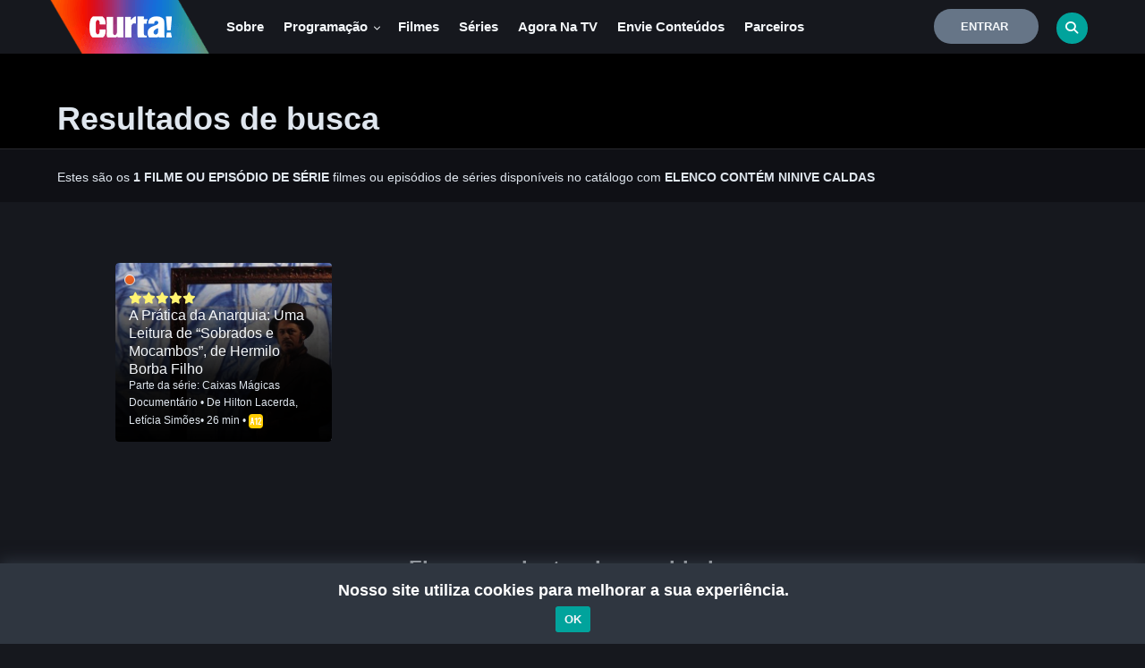

--- FILE ---
content_type: text/html; charset=utf-8
request_url: https://www.google.com/recaptcha/api2/anchor?ar=1&k=6Lc2-sApAAAAADixe0Q4QPXGYFRIcGaAOQiLldsZ&co=aHR0cHM6Ly9jYW5hbGN1cnRhLnR2LmJyOjQ0Mw..&hl=en&v=N67nZn4AqZkNcbeMu4prBgzg&size=invisible&sa=submit&anchor-ms=20000&execute-ms=30000&cb=5swps42xoa5x
body_size: 48579
content:
<!DOCTYPE HTML><html dir="ltr" lang="en"><head><meta http-equiv="Content-Type" content="text/html; charset=UTF-8">
<meta http-equiv="X-UA-Compatible" content="IE=edge">
<title>reCAPTCHA</title>
<style type="text/css">
/* cyrillic-ext */
@font-face {
  font-family: 'Roboto';
  font-style: normal;
  font-weight: 400;
  font-stretch: 100%;
  src: url(//fonts.gstatic.com/s/roboto/v48/KFO7CnqEu92Fr1ME7kSn66aGLdTylUAMa3GUBHMdazTgWw.woff2) format('woff2');
  unicode-range: U+0460-052F, U+1C80-1C8A, U+20B4, U+2DE0-2DFF, U+A640-A69F, U+FE2E-FE2F;
}
/* cyrillic */
@font-face {
  font-family: 'Roboto';
  font-style: normal;
  font-weight: 400;
  font-stretch: 100%;
  src: url(//fonts.gstatic.com/s/roboto/v48/KFO7CnqEu92Fr1ME7kSn66aGLdTylUAMa3iUBHMdazTgWw.woff2) format('woff2');
  unicode-range: U+0301, U+0400-045F, U+0490-0491, U+04B0-04B1, U+2116;
}
/* greek-ext */
@font-face {
  font-family: 'Roboto';
  font-style: normal;
  font-weight: 400;
  font-stretch: 100%;
  src: url(//fonts.gstatic.com/s/roboto/v48/KFO7CnqEu92Fr1ME7kSn66aGLdTylUAMa3CUBHMdazTgWw.woff2) format('woff2');
  unicode-range: U+1F00-1FFF;
}
/* greek */
@font-face {
  font-family: 'Roboto';
  font-style: normal;
  font-weight: 400;
  font-stretch: 100%;
  src: url(//fonts.gstatic.com/s/roboto/v48/KFO7CnqEu92Fr1ME7kSn66aGLdTylUAMa3-UBHMdazTgWw.woff2) format('woff2');
  unicode-range: U+0370-0377, U+037A-037F, U+0384-038A, U+038C, U+038E-03A1, U+03A3-03FF;
}
/* math */
@font-face {
  font-family: 'Roboto';
  font-style: normal;
  font-weight: 400;
  font-stretch: 100%;
  src: url(//fonts.gstatic.com/s/roboto/v48/KFO7CnqEu92Fr1ME7kSn66aGLdTylUAMawCUBHMdazTgWw.woff2) format('woff2');
  unicode-range: U+0302-0303, U+0305, U+0307-0308, U+0310, U+0312, U+0315, U+031A, U+0326-0327, U+032C, U+032F-0330, U+0332-0333, U+0338, U+033A, U+0346, U+034D, U+0391-03A1, U+03A3-03A9, U+03B1-03C9, U+03D1, U+03D5-03D6, U+03F0-03F1, U+03F4-03F5, U+2016-2017, U+2034-2038, U+203C, U+2040, U+2043, U+2047, U+2050, U+2057, U+205F, U+2070-2071, U+2074-208E, U+2090-209C, U+20D0-20DC, U+20E1, U+20E5-20EF, U+2100-2112, U+2114-2115, U+2117-2121, U+2123-214F, U+2190, U+2192, U+2194-21AE, U+21B0-21E5, U+21F1-21F2, U+21F4-2211, U+2213-2214, U+2216-22FF, U+2308-230B, U+2310, U+2319, U+231C-2321, U+2336-237A, U+237C, U+2395, U+239B-23B7, U+23D0, U+23DC-23E1, U+2474-2475, U+25AF, U+25B3, U+25B7, U+25BD, U+25C1, U+25CA, U+25CC, U+25FB, U+266D-266F, U+27C0-27FF, U+2900-2AFF, U+2B0E-2B11, U+2B30-2B4C, U+2BFE, U+3030, U+FF5B, U+FF5D, U+1D400-1D7FF, U+1EE00-1EEFF;
}
/* symbols */
@font-face {
  font-family: 'Roboto';
  font-style: normal;
  font-weight: 400;
  font-stretch: 100%;
  src: url(//fonts.gstatic.com/s/roboto/v48/KFO7CnqEu92Fr1ME7kSn66aGLdTylUAMaxKUBHMdazTgWw.woff2) format('woff2');
  unicode-range: U+0001-000C, U+000E-001F, U+007F-009F, U+20DD-20E0, U+20E2-20E4, U+2150-218F, U+2190, U+2192, U+2194-2199, U+21AF, U+21E6-21F0, U+21F3, U+2218-2219, U+2299, U+22C4-22C6, U+2300-243F, U+2440-244A, U+2460-24FF, U+25A0-27BF, U+2800-28FF, U+2921-2922, U+2981, U+29BF, U+29EB, U+2B00-2BFF, U+4DC0-4DFF, U+FFF9-FFFB, U+10140-1018E, U+10190-1019C, U+101A0, U+101D0-101FD, U+102E0-102FB, U+10E60-10E7E, U+1D2C0-1D2D3, U+1D2E0-1D37F, U+1F000-1F0FF, U+1F100-1F1AD, U+1F1E6-1F1FF, U+1F30D-1F30F, U+1F315, U+1F31C, U+1F31E, U+1F320-1F32C, U+1F336, U+1F378, U+1F37D, U+1F382, U+1F393-1F39F, U+1F3A7-1F3A8, U+1F3AC-1F3AF, U+1F3C2, U+1F3C4-1F3C6, U+1F3CA-1F3CE, U+1F3D4-1F3E0, U+1F3ED, U+1F3F1-1F3F3, U+1F3F5-1F3F7, U+1F408, U+1F415, U+1F41F, U+1F426, U+1F43F, U+1F441-1F442, U+1F444, U+1F446-1F449, U+1F44C-1F44E, U+1F453, U+1F46A, U+1F47D, U+1F4A3, U+1F4B0, U+1F4B3, U+1F4B9, U+1F4BB, U+1F4BF, U+1F4C8-1F4CB, U+1F4D6, U+1F4DA, U+1F4DF, U+1F4E3-1F4E6, U+1F4EA-1F4ED, U+1F4F7, U+1F4F9-1F4FB, U+1F4FD-1F4FE, U+1F503, U+1F507-1F50B, U+1F50D, U+1F512-1F513, U+1F53E-1F54A, U+1F54F-1F5FA, U+1F610, U+1F650-1F67F, U+1F687, U+1F68D, U+1F691, U+1F694, U+1F698, U+1F6AD, U+1F6B2, U+1F6B9-1F6BA, U+1F6BC, U+1F6C6-1F6CF, U+1F6D3-1F6D7, U+1F6E0-1F6EA, U+1F6F0-1F6F3, U+1F6F7-1F6FC, U+1F700-1F7FF, U+1F800-1F80B, U+1F810-1F847, U+1F850-1F859, U+1F860-1F887, U+1F890-1F8AD, U+1F8B0-1F8BB, U+1F8C0-1F8C1, U+1F900-1F90B, U+1F93B, U+1F946, U+1F984, U+1F996, U+1F9E9, U+1FA00-1FA6F, U+1FA70-1FA7C, U+1FA80-1FA89, U+1FA8F-1FAC6, U+1FACE-1FADC, U+1FADF-1FAE9, U+1FAF0-1FAF8, U+1FB00-1FBFF;
}
/* vietnamese */
@font-face {
  font-family: 'Roboto';
  font-style: normal;
  font-weight: 400;
  font-stretch: 100%;
  src: url(//fonts.gstatic.com/s/roboto/v48/KFO7CnqEu92Fr1ME7kSn66aGLdTylUAMa3OUBHMdazTgWw.woff2) format('woff2');
  unicode-range: U+0102-0103, U+0110-0111, U+0128-0129, U+0168-0169, U+01A0-01A1, U+01AF-01B0, U+0300-0301, U+0303-0304, U+0308-0309, U+0323, U+0329, U+1EA0-1EF9, U+20AB;
}
/* latin-ext */
@font-face {
  font-family: 'Roboto';
  font-style: normal;
  font-weight: 400;
  font-stretch: 100%;
  src: url(//fonts.gstatic.com/s/roboto/v48/KFO7CnqEu92Fr1ME7kSn66aGLdTylUAMa3KUBHMdazTgWw.woff2) format('woff2');
  unicode-range: U+0100-02BA, U+02BD-02C5, U+02C7-02CC, U+02CE-02D7, U+02DD-02FF, U+0304, U+0308, U+0329, U+1D00-1DBF, U+1E00-1E9F, U+1EF2-1EFF, U+2020, U+20A0-20AB, U+20AD-20C0, U+2113, U+2C60-2C7F, U+A720-A7FF;
}
/* latin */
@font-face {
  font-family: 'Roboto';
  font-style: normal;
  font-weight: 400;
  font-stretch: 100%;
  src: url(//fonts.gstatic.com/s/roboto/v48/KFO7CnqEu92Fr1ME7kSn66aGLdTylUAMa3yUBHMdazQ.woff2) format('woff2');
  unicode-range: U+0000-00FF, U+0131, U+0152-0153, U+02BB-02BC, U+02C6, U+02DA, U+02DC, U+0304, U+0308, U+0329, U+2000-206F, U+20AC, U+2122, U+2191, U+2193, U+2212, U+2215, U+FEFF, U+FFFD;
}
/* cyrillic-ext */
@font-face {
  font-family: 'Roboto';
  font-style: normal;
  font-weight: 500;
  font-stretch: 100%;
  src: url(//fonts.gstatic.com/s/roboto/v48/KFO7CnqEu92Fr1ME7kSn66aGLdTylUAMa3GUBHMdazTgWw.woff2) format('woff2');
  unicode-range: U+0460-052F, U+1C80-1C8A, U+20B4, U+2DE0-2DFF, U+A640-A69F, U+FE2E-FE2F;
}
/* cyrillic */
@font-face {
  font-family: 'Roboto';
  font-style: normal;
  font-weight: 500;
  font-stretch: 100%;
  src: url(//fonts.gstatic.com/s/roboto/v48/KFO7CnqEu92Fr1ME7kSn66aGLdTylUAMa3iUBHMdazTgWw.woff2) format('woff2');
  unicode-range: U+0301, U+0400-045F, U+0490-0491, U+04B0-04B1, U+2116;
}
/* greek-ext */
@font-face {
  font-family: 'Roboto';
  font-style: normal;
  font-weight: 500;
  font-stretch: 100%;
  src: url(//fonts.gstatic.com/s/roboto/v48/KFO7CnqEu92Fr1ME7kSn66aGLdTylUAMa3CUBHMdazTgWw.woff2) format('woff2');
  unicode-range: U+1F00-1FFF;
}
/* greek */
@font-face {
  font-family: 'Roboto';
  font-style: normal;
  font-weight: 500;
  font-stretch: 100%;
  src: url(//fonts.gstatic.com/s/roboto/v48/KFO7CnqEu92Fr1ME7kSn66aGLdTylUAMa3-UBHMdazTgWw.woff2) format('woff2');
  unicode-range: U+0370-0377, U+037A-037F, U+0384-038A, U+038C, U+038E-03A1, U+03A3-03FF;
}
/* math */
@font-face {
  font-family: 'Roboto';
  font-style: normal;
  font-weight: 500;
  font-stretch: 100%;
  src: url(//fonts.gstatic.com/s/roboto/v48/KFO7CnqEu92Fr1ME7kSn66aGLdTylUAMawCUBHMdazTgWw.woff2) format('woff2');
  unicode-range: U+0302-0303, U+0305, U+0307-0308, U+0310, U+0312, U+0315, U+031A, U+0326-0327, U+032C, U+032F-0330, U+0332-0333, U+0338, U+033A, U+0346, U+034D, U+0391-03A1, U+03A3-03A9, U+03B1-03C9, U+03D1, U+03D5-03D6, U+03F0-03F1, U+03F4-03F5, U+2016-2017, U+2034-2038, U+203C, U+2040, U+2043, U+2047, U+2050, U+2057, U+205F, U+2070-2071, U+2074-208E, U+2090-209C, U+20D0-20DC, U+20E1, U+20E5-20EF, U+2100-2112, U+2114-2115, U+2117-2121, U+2123-214F, U+2190, U+2192, U+2194-21AE, U+21B0-21E5, U+21F1-21F2, U+21F4-2211, U+2213-2214, U+2216-22FF, U+2308-230B, U+2310, U+2319, U+231C-2321, U+2336-237A, U+237C, U+2395, U+239B-23B7, U+23D0, U+23DC-23E1, U+2474-2475, U+25AF, U+25B3, U+25B7, U+25BD, U+25C1, U+25CA, U+25CC, U+25FB, U+266D-266F, U+27C0-27FF, U+2900-2AFF, U+2B0E-2B11, U+2B30-2B4C, U+2BFE, U+3030, U+FF5B, U+FF5D, U+1D400-1D7FF, U+1EE00-1EEFF;
}
/* symbols */
@font-face {
  font-family: 'Roboto';
  font-style: normal;
  font-weight: 500;
  font-stretch: 100%;
  src: url(//fonts.gstatic.com/s/roboto/v48/KFO7CnqEu92Fr1ME7kSn66aGLdTylUAMaxKUBHMdazTgWw.woff2) format('woff2');
  unicode-range: U+0001-000C, U+000E-001F, U+007F-009F, U+20DD-20E0, U+20E2-20E4, U+2150-218F, U+2190, U+2192, U+2194-2199, U+21AF, U+21E6-21F0, U+21F3, U+2218-2219, U+2299, U+22C4-22C6, U+2300-243F, U+2440-244A, U+2460-24FF, U+25A0-27BF, U+2800-28FF, U+2921-2922, U+2981, U+29BF, U+29EB, U+2B00-2BFF, U+4DC0-4DFF, U+FFF9-FFFB, U+10140-1018E, U+10190-1019C, U+101A0, U+101D0-101FD, U+102E0-102FB, U+10E60-10E7E, U+1D2C0-1D2D3, U+1D2E0-1D37F, U+1F000-1F0FF, U+1F100-1F1AD, U+1F1E6-1F1FF, U+1F30D-1F30F, U+1F315, U+1F31C, U+1F31E, U+1F320-1F32C, U+1F336, U+1F378, U+1F37D, U+1F382, U+1F393-1F39F, U+1F3A7-1F3A8, U+1F3AC-1F3AF, U+1F3C2, U+1F3C4-1F3C6, U+1F3CA-1F3CE, U+1F3D4-1F3E0, U+1F3ED, U+1F3F1-1F3F3, U+1F3F5-1F3F7, U+1F408, U+1F415, U+1F41F, U+1F426, U+1F43F, U+1F441-1F442, U+1F444, U+1F446-1F449, U+1F44C-1F44E, U+1F453, U+1F46A, U+1F47D, U+1F4A3, U+1F4B0, U+1F4B3, U+1F4B9, U+1F4BB, U+1F4BF, U+1F4C8-1F4CB, U+1F4D6, U+1F4DA, U+1F4DF, U+1F4E3-1F4E6, U+1F4EA-1F4ED, U+1F4F7, U+1F4F9-1F4FB, U+1F4FD-1F4FE, U+1F503, U+1F507-1F50B, U+1F50D, U+1F512-1F513, U+1F53E-1F54A, U+1F54F-1F5FA, U+1F610, U+1F650-1F67F, U+1F687, U+1F68D, U+1F691, U+1F694, U+1F698, U+1F6AD, U+1F6B2, U+1F6B9-1F6BA, U+1F6BC, U+1F6C6-1F6CF, U+1F6D3-1F6D7, U+1F6E0-1F6EA, U+1F6F0-1F6F3, U+1F6F7-1F6FC, U+1F700-1F7FF, U+1F800-1F80B, U+1F810-1F847, U+1F850-1F859, U+1F860-1F887, U+1F890-1F8AD, U+1F8B0-1F8BB, U+1F8C0-1F8C1, U+1F900-1F90B, U+1F93B, U+1F946, U+1F984, U+1F996, U+1F9E9, U+1FA00-1FA6F, U+1FA70-1FA7C, U+1FA80-1FA89, U+1FA8F-1FAC6, U+1FACE-1FADC, U+1FADF-1FAE9, U+1FAF0-1FAF8, U+1FB00-1FBFF;
}
/* vietnamese */
@font-face {
  font-family: 'Roboto';
  font-style: normal;
  font-weight: 500;
  font-stretch: 100%;
  src: url(//fonts.gstatic.com/s/roboto/v48/KFO7CnqEu92Fr1ME7kSn66aGLdTylUAMa3OUBHMdazTgWw.woff2) format('woff2');
  unicode-range: U+0102-0103, U+0110-0111, U+0128-0129, U+0168-0169, U+01A0-01A1, U+01AF-01B0, U+0300-0301, U+0303-0304, U+0308-0309, U+0323, U+0329, U+1EA0-1EF9, U+20AB;
}
/* latin-ext */
@font-face {
  font-family: 'Roboto';
  font-style: normal;
  font-weight: 500;
  font-stretch: 100%;
  src: url(//fonts.gstatic.com/s/roboto/v48/KFO7CnqEu92Fr1ME7kSn66aGLdTylUAMa3KUBHMdazTgWw.woff2) format('woff2');
  unicode-range: U+0100-02BA, U+02BD-02C5, U+02C7-02CC, U+02CE-02D7, U+02DD-02FF, U+0304, U+0308, U+0329, U+1D00-1DBF, U+1E00-1E9F, U+1EF2-1EFF, U+2020, U+20A0-20AB, U+20AD-20C0, U+2113, U+2C60-2C7F, U+A720-A7FF;
}
/* latin */
@font-face {
  font-family: 'Roboto';
  font-style: normal;
  font-weight: 500;
  font-stretch: 100%;
  src: url(//fonts.gstatic.com/s/roboto/v48/KFO7CnqEu92Fr1ME7kSn66aGLdTylUAMa3yUBHMdazQ.woff2) format('woff2');
  unicode-range: U+0000-00FF, U+0131, U+0152-0153, U+02BB-02BC, U+02C6, U+02DA, U+02DC, U+0304, U+0308, U+0329, U+2000-206F, U+20AC, U+2122, U+2191, U+2193, U+2212, U+2215, U+FEFF, U+FFFD;
}
/* cyrillic-ext */
@font-face {
  font-family: 'Roboto';
  font-style: normal;
  font-weight: 900;
  font-stretch: 100%;
  src: url(//fonts.gstatic.com/s/roboto/v48/KFO7CnqEu92Fr1ME7kSn66aGLdTylUAMa3GUBHMdazTgWw.woff2) format('woff2');
  unicode-range: U+0460-052F, U+1C80-1C8A, U+20B4, U+2DE0-2DFF, U+A640-A69F, U+FE2E-FE2F;
}
/* cyrillic */
@font-face {
  font-family: 'Roboto';
  font-style: normal;
  font-weight: 900;
  font-stretch: 100%;
  src: url(//fonts.gstatic.com/s/roboto/v48/KFO7CnqEu92Fr1ME7kSn66aGLdTylUAMa3iUBHMdazTgWw.woff2) format('woff2');
  unicode-range: U+0301, U+0400-045F, U+0490-0491, U+04B0-04B1, U+2116;
}
/* greek-ext */
@font-face {
  font-family: 'Roboto';
  font-style: normal;
  font-weight: 900;
  font-stretch: 100%;
  src: url(//fonts.gstatic.com/s/roboto/v48/KFO7CnqEu92Fr1ME7kSn66aGLdTylUAMa3CUBHMdazTgWw.woff2) format('woff2');
  unicode-range: U+1F00-1FFF;
}
/* greek */
@font-face {
  font-family: 'Roboto';
  font-style: normal;
  font-weight: 900;
  font-stretch: 100%;
  src: url(//fonts.gstatic.com/s/roboto/v48/KFO7CnqEu92Fr1ME7kSn66aGLdTylUAMa3-UBHMdazTgWw.woff2) format('woff2');
  unicode-range: U+0370-0377, U+037A-037F, U+0384-038A, U+038C, U+038E-03A1, U+03A3-03FF;
}
/* math */
@font-face {
  font-family: 'Roboto';
  font-style: normal;
  font-weight: 900;
  font-stretch: 100%;
  src: url(//fonts.gstatic.com/s/roboto/v48/KFO7CnqEu92Fr1ME7kSn66aGLdTylUAMawCUBHMdazTgWw.woff2) format('woff2');
  unicode-range: U+0302-0303, U+0305, U+0307-0308, U+0310, U+0312, U+0315, U+031A, U+0326-0327, U+032C, U+032F-0330, U+0332-0333, U+0338, U+033A, U+0346, U+034D, U+0391-03A1, U+03A3-03A9, U+03B1-03C9, U+03D1, U+03D5-03D6, U+03F0-03F1, U+03F4-03F5, U+2016-2017, U+2034-2038, U+203C, U+2040, U+2043, U+2047, U+2050, U+2057, U+205F, U+2070-2071, U+2074-208E, U+2090-209C, U+20D0-20DC, U+20E1, U+20E5-20EF, U+2100-2112, U+2114-2115, U+2117-2121, U+2123-214F, U+2190, U+2192, U+2194-21AE, U+21B0-21E5, U+21F1-21F2, U+21F4-2211, U+2213-2214, U+2216-22FF, U+2308-230B, U+2310, U+2319, U+231C-2321, U+2336-237A, U+237C, U+2395, U+239B-23B7, U+23D0, U+23DC-23E1, U+2474-2475, U+25AF, U+25B3, U+25B7, U+25BD, U+25C1, U+25CA, U+25CC, U+25FB, U+266D-266F, U+27C0-27FF, U+2900-2AFF, U+2B0E-2B11, U+2B30-2B4C, U+2BFE, U+3030, U+FF5B, U+FF5D, U+1D400-1D7FF, U+1EE00-1EEFF;
}
/* symbols */
@font-face {
  font-family: 'Roboto';
  font-style: normal;
  font-weight: 900;
  font-stretch: 100%;
  src: url(//fonts.gstatic.com/s/roboto/v48/KFO7CnqEu92Fr1ME7kSn66aGLdTylUAMaxKUBHMdazTgWw.woff2) format('woff2');
  unicode-range: U+0001-000C, U+000E-001F, U+007F-009F, U+20DD-20E0, U+20E2-20E4, U+2150-218F, U+2190, U+2192, U+2194-2199, U+21AF, U+21E6-21F0, U+21F3, U+2218-2219, U+2299, U+22C4-22C6, U+2300-243F, U+2440-244A, U+2460-24FF, U+25A0-27BF, U+2800-28FF, U+2921-2922, U+2981, U+29BF, U+29EB, U+2B00-2BFF, U+4DC0-4DFF, U+FFF9-FFFB, U+10140-1018E, U+10190-1019C, U+101A0, U+101D0-101FD, U+102E0-102FB, U+10E60-10E7E, U+1D2C0-1D2D3, U+1D2E0-1D37F, U+1F000-1F0FF, U+1F100-1F1AD, U+1F1E6-1F1FF, U+1F30D-1F30F, U+1F315, U+1F31C, U+1F31E, U+1F320-1F32C, U+1F336, U+1F378, U+1F37D, U+1F382, U+1F393-1F39F, U+1F3A7-1F3A8, U+1F3AC-1F3AF, U+1F3C2, U+1F3C4-1F3C6, U+1F3CA-1F3CE, U+1F3D4-1F3E0, U+1F3ED, U+1F3F1-1F3F3, U+1F3F5-1F3F7, U+1F408, U+1F415, U+1F41F, U+1F426, U+1F43F, U+1F441-1F442, U+1F444, U+1F446-1F449, U+1F44C-1F44E, U+1F453, U+1F46A, U+1F47D, U+1F4A3, U+1F4B0, U+1F4B3, U+1F4B9, U+1F4BB, U+1F4BF, U+1F4C8-1F4CB, U+1F4D6, U+1F4DA, U+1F4DF, U+1F4E3-1F4E6, U+1F4EA-1F4ED, U+1F4F7, U+1F4F9-1F4FB, U+1F4FD-1F4FE, U+1F503, U+1F507-1F50B, U+1F50D, U+1F512-1F513, U+1F53E-1F54A, U+1F54F-1F5FA, U+1F610, U+1F650-1F67F, U+1F687, U+1F68D, U+1F691, U+1F694, U+1F698, U+1F6AD, U+1F6B2, U+1F6B9-1F6BA, U+1F6BC, U+1F6C6-1F6CF, U+1F6D3-1F6D7, U+1F6E0-1F6EA, U+1F6F0-1F6F3, U+1F6F7-1F6FC, U+1F700-1F7FF, U+1F800-1F80B, U+1F810-1F847, U+1F850-1F859, U+1F860-1F887, U+1F890-1F8AD, U+1F8B0-1F8BB, U+1F8C0-1F8C1, U+1F900-1F90B, U+1F93B, U+1F946, U+1F984, U+1F996, U+1F9E9, U+1FA00-1FA6F, U+1FA70-1FA7C, U+1FA80-1FA89, U+1FA8F-1FAC6, U+1FACE-1FADC, U+1FADF-1FAE9, U+1FAF0-1FAF8, U+1FB00-1FBFF;
}
/* vietnamese */
@font-face {
  font-family: 'Roboto';
  font-style: normal;
  font-weight: 900;
  font-stretch: 100%;
  src: url(//fonts.gstatic.com/s/roboto/v48/KFO7CnqEu92Fr1ME7kSn66aGLdTylUAMa3OUBHMdazTgWw.woff2) format('woff2');
  unicode-range: U+0102-0103, U+0110-0111, U+0128-0129, U+0168-0169, U+01A0-01A1, U+01AF-01B0, U+0300-0301, U+0303-0304, U+0308-0309, U+0323, U+0329, U+1EA0-1EF9, U+20AB;
}
/* latin-ext */
@font-face {
  font-family: 'Roboto';
  font-style: normal;
  font-weight: 900;
  font-stretch: 100%;
  src: url(//fonts.gstatic.com/s/roboto/v48/KFO7CnqEu92Fr1ME7kSn66aGLdTylUAMa3KUBHMdazTgWw.woff2) format('woff2');
  unicode-range: U+0100-02BA, U+02BD-02C5, U+02C7-02CC, U+02CE-02D7, U+02DD-02FF, U+0304, U+0308, U+0329, U+1D00-1DBF, U+1E00-1E9F, U+1EF2-1EFF, U+2020, U+20A0-20AB, U+20AD-20C0, U+2113, U+2C60-2C7F, U+A720-A7FF;
}
/* latin */
@font-face {
  font-family: 'Roboto';
  font-style: normal;
  font-weight: 900;
  font-stretch: 100%;
  src: url(//fonts.gstatic.com/s/roboto/v48/KFO7CnqEu92Fr1ME7kSn66aGLdTylUAMa3yUBHMdazQ.woff2) format('woff2');
  unicode-range: U+0000-00FF, U+0131, U+0152-0153, U+02BB-02BC, U+02C6, U+02DA, U+02DC, U+0304, U+0308, U+0329, U+2000-206F, U+20AC, U+2122, U+2191, U+2193, U+2212, U+2215, U+FEFF, U+FFFD;
}

</style>
<link rel="stylesheet" type="text/css" href="https://www.gstatic.com/recaptcha/releases/N67nZn4AqZkNcbeMu4prBgzg/styles__ltr.css">
<script nonce="wAVzoU_R7GrDxvb1IBmcfA" type="text/javascript">window['__recaptcha_api'] = 'https://www.google.com/recaptcha/api2/';</script>
<script type="text/javascript" src="https://www.gstatic.com/recaptcha/releases/N67nZn4AqZkNcbeMu4prBgzg/recaptcha__en.js" nonce="wAVzoU_R7GrDxvb1IBmcfA">
      
    </script></head>
<body><div id="rc-anchor-alert" class="rc-anchor-alert"></div>
<input type="hidden" id="recaptcha-token" value="[base64]">
<script type="text/javascript" nonce="wAVzoU_R7GrDxvb1IBmcfA">
      recaptcha.anchor.Main.init("[\x22ainput\x22,[\x22bgdata\x22,\x22\x22,\[base64]/[base64]/[base64]/[base64]/[base64]/[base64]/[base64]/[base64]/bmV3IFlbcV0oQVswXSk6aD09Mj9uZXcgWVtxXShBWzBdLEFbMV0pOmg9PTM/bmV3IFlbcV0oQVswXSxBWzFdLEFbMl0pOmg9PTQ/[base64]/aXcoSS5ILEkpOngoOCx0cnVlLEkpfSxFMj12LnJlcXVlc3RJZGxlQ2FsbGJhY2s/[base64]/[base64]/[base64]/[base64]\\u003d\x22,\[base64]\x22,\[base64]/DmcKuw6I/[base64]/Cn2NHcGBHQMOeB0l6VEDDiX7Cv8OIwq7ClcOWOHXCi0HCjikiXwzCtsOMw7l9w6tBwr5IwpRqYDvCsGbDnsO8c8ONKcKAQSApwqLCimkHw6fCkGrCrsOIZcO4bTTCjsOBwr7Dq8Kmw4oBw4XCnMOSwrHCvVh/wrh+N2rDg8Ksw5rCr8KQTzMYNxomwqkpX8KnwpNMEsO5wqrDocODwobDmMKjw6pzw67DtsOCw45xwrtTwo7CkwAAV8K/bXxQwrjDrsOAwopHw4piw5DDvTABacK9GMOiM1wuK3FqKlcFQwXCiTPDowTCrMKawqchwrjDhsOhUFENbStQwr1tLMOZwpfDtMO0wotnY8KEw44UZsOEwqYQasOzBkDCmsKlVy7CqsO7CWs6GcO9w6p0ejtpMXLCmsOQXkAvFiLCkX4Mw4PCpTF/[base64]/e8KFwp3CusOpwqYCFsKUbMOVfwrDjcKEwrfDgsKUwo7CmGxNJsKtwqLCuFUNw5LDr8OsJ8O+w6jClsO1Vn52w5bCkTMqwrbCkMK+Xl0IX8ODciDDt8Ouwq3DjA9nMsKKAUTDucKjfQgMXsO2WkYUw4fCj14iw6dFK3XDv8KawonCoMOow47DgsOJKcO/w57CsMK/YsO0w7nDgcKowoHDoWAGN8O+wobDlMOKw4QjCDJcRsO6w7vDuDFdw4giw5vDmEVFwpPDq3jDh8Krw5zDqcOtwrfCu8KmTcOrDcKnYsOyw7oCwrUww4d6w5/[base64]/DjsKaVEvCvXEhwqoHwro6wrM2w7xwGMOrw6zCjhQCMsOMG1TDlsKMAVXDj2leYUDDnCXDsVfDsMKywpJtwqUOdDDDgg0gwpLDkcKzw4lTSsKMOCjDtjXDqsOEw4I+YsOrw45/cMOWwoTChMO/w4vDjsK7wp9Mw6YoRcO5wrIMwrnCvgVHH8OOw73Cmzhzw6nChMOVAAZFw7pKwr3Cv8K3wp4SL8K2wr8xwq/DssOdEsKzCcO6w70TBgPDv8O1w5BFBhTDjzfCpAYWw4jChlAywqnCv8OcMMKNMCdCw5jDvcO2fBTDrcKfMVbDqEXDqDTDmSMqWsOnGsKAXMOqw4d4w5Iawr/DgsKMwrDCsSvDlcOOwrkIworDu17DgmFENht+PzTCgsKwwrsBBcKgwqdWwq4QwokLbcK/w6TCncO1dhd0OMKSw45ew4/ClR9MK8OgaWLCn8KmB8KsesKFw5NOw5dEccObP8OmKsOKw5rDqsKkw4nCnMOhJDnCisO2woAgw5jDvFBewrx5wpTDowczwoDCp2Jaw5jDgsKXKyQSGcKJw4pVLk/Di3DDmcKbwpVhwpDCpHfDpsKJw7gvVh0Fwr8gw7/CicKZdsK6wqzDhMKSw7R+w7bCvcODw6c2ecO+wp8Dw53DlBorMFo9w6/DtCUvwq/DkcKRFsOlwqgZIsO0esOIwoIvwpfDnMOawoDDoDLDqSnDgATDkivCm8OtamTDmsOsw6BFZHrDrTfCrkbDgxvDnCs9wojCgMK5HFgQwqcww7XDpMOpwq0VJsKPdcK/w6Q2wo9cWMKSw5zCvMOfw7Z4UsOwaj/CvBzDrcKWd0PCugppOcKJwo86w5zCrMKZGgbCghsJEcKkAsK4BS0sw54GOsOqFcOhZcOzwqdKwoh/YsOXw6I6CCNcwrJfa8KBwodOw4lNw67Ch1dAO8Omwrsiw50Xw4zCisO5wqDCicOcVcK1ZEoEwrxrS8OowoLChi7CtsKDwrXCi8KaKi7DqBDCgMKobMO4CX4xEm8mw7vDvcORw5AnwoFIw6diw6hAGhpBEGEpwqPChUBmHsOHwovCisKbJgfDh8Kic0gCwp9rB8O/wqXDpcOIw4lGB04xwoBfasKfNRnDusKpwpMbw5jDusO/JcKRNsOZRcO5LMKVw5DDkcOVwqHDnC3CjsOVYcKVwqFwLmHCoBjCh8OMwrfCusODw4XDlm7ClcOtw7wvXMOhPMKNbWdMwq5mw6BGPnADIMOtcwHDuAvClMO/[base64]/CkcOVVcOZw5rDoMOsDFPDiUXCpMOTw4TCt8KLM0wkN8OUQMO2wqY4wqg0IGsBIDlZwpnCjwnCm8KkcA/DimXCkUMrU2TDuiwDIMKdf8OrDWPCtl3DscKnwr5YwroOBzjClcKzw40GBXrCvgrDj3R9McONw7vChkh/w6DDmsOIMnNqwpjCusOhFlvChGBWw5l8JcORecKNw4/ChUbDocKVw7nCvMO7woZaSMOiwqjClywww4nDrcOYIhfCmTFxGH/DjxrDn8Kfw61Qc2XDkDXDkcKew4cTwpvCj3rDiTlewo7CrH/ChcOKJlw8RWTCnCbChcOmwpLChcKIR3rCgVzDncOHa8Oiw7bCnRgQw6oQO8KobAh1L8K+w5YgwrTDgGBaNcKmPRASw6PDk8K7wqPDl8KwwoTCr8KEwqsxHsKSwrJ2wqDChsOZHWctw4XDnsK7wo/[base64]/[base64]/wrPCuMOUw5vCq8KOw6PCo8O8DWTDlMKYwoHDu8OOIREIw5h4FVJ3IcOfHsOra8KNwrVyw5VkMxAjw53DoWtIwpZ2w4jDrUw9wqPDgcOjwr/Cgn0aVgZUSgzCrcOUEjwVwo5WcMONwptfaMOtcsKcwrXDlHzDoMOtw5rDthpnw53CulvClMKxOcKxw4PCokh/w6c+QcOkw7FhPg/[base64]/DrHYIw7t0w4dywqXCok5eD01Iwodaw6zDtcOEaEh7ecO5w4ZmGW5Fwopgw5oVD0w2woLDu3zDqEYJUsKLbx/[base64]/DjkQhVcKSbCDDlSHDpcO/w7M/SMKlQxsAR8KFw7HCt3fDpMKAKMOpw7TCt8Knwq4kGBvCrEfDmQI7w6J0wp3DgMK7w7vCjcKww5bDllxwR8K/[base64]/CoMOUX8Onw6vCoMOFVRBqw78lw7gobsOUAmpEwpBJw6DCuMONf1tfL8OQwpPDt8OJwrPCowsmA8KaFMKPRRg0fGDCmxIewq7DsMO1wp/Dn8OAw7bDkMOpwrMlwr3CsR8swoR/SghHGsKnw6HDm3/Co0LCh3JSw77CoMOCPFXCoSBjQ1bCuG/ClE4Ew5pPw47DnMK7w4TDs1HChMKLw7HCsMKvw55PMMKgEMO4EBhBOmRAZcKkw5ZywrB8wpgQw4wtw7Rrw5gpw6jDtsOyOjQZwp9hPiPDpMOJRMKuwqzCv8OhJ8O1MHrDmnvDkMOnYgTCqMOnwr/Cq8O+PMKCMMOyYcOEZRnCrMKUZEhowqVjbcKXw5k8wrvDosKpKxdCw75meMK8QsKfCzrDg0DDmMKpYcO2fsOwSMKqV2RQw4wUwp09w4xhfsOTw53DrUTDvsO5w4TClsO4w5LCr8Kew6fCnMOhw7TDoD1iVTFqKMK/wrYyQ3jDhxzDiDbDjMKbHcO7w5AYQ8OyCsKlbsONdV1CdsOQEEIrbEHCpHjDox5RcMOEwq7DrsKtw40MQS/DhVwHw7PDgVfCqgNLw6TDrsKsKhbDu3HChcO6MU3DkH7CvcO2FcKLYsKww5/DiMKowpIRw5nCiMOTVWDCj2PCm0XCuBBCw5/CghMQbClUAcOPecOqw7nDmsOAQcOYwr9Fd8O/woXDqMOVwpTDgMOjwofCtjHCqTzCjWRfFHnDmRDCugDCpcO7MsK1ZkwlC0fClMOLbVfDg8OIw4TDv8OKKRczwojDqw/DnMKjw618w5E6EcKhPcK6csKWAirDnkXDpsO0OFlMw6pzw7hZwprDpQgVS2EKNsO9w4FcegTCo8KBWMKTRMONw5QYwrDDgg/[base64]/LCxkf2IxEEXDn1LCvTDDkDl/wovCkn/CpybCg8Kew54SwoMbHGFfY8Opw7PDlCYdwoPCpCVfwrTCuBIiw5sSwoNMw7kawp/CncOBP8OGwrZkezRPw6DDhGDCg8KpS2hnwrbCoFAXFsKdKAU5BRhlDMOKwrDDiMOTZsKgwr3DogfDoyDCuCkLw7PCtz/ChzvDl8OQYnJ6wrbDqTzDpzvCu8KSUW8/cMKuwq8LAz/Cj8OzwonCmcOJVMO3wqNpPC0uEDfCojjDgcO/CcK7LD/[base64]/w5XCinMawr02wrYIwrrDoXjDjGjCnQDDpmjDgwDCnQQ3c1gJwoHCjQrDuMKDETBYADzDqcKqbCHDt3/DuDfCvMKZw6jDsMKUak/DkAocwoEXw5RpwpBMwoxIb8KPIQNQIkjCgsKKwrF6w74CEcOKwoxlw5nDtHnCv8KJc8KPw4vCtMKYPcKuwpzCl8OofsO7NcOUwo3DucOpwqUQw6FIwpvDpnsWwrjCoyzCs8OywrBLw57CgMODXW7Ch8OKFgzDtC/CpcKOSBXCpcOFw67Dm0MYwrh3w79yFMKFI1RyJBRHw6xlwrXDnj0Nd8KQKsKrfcOQw6XCmsONWR3ChsOQS8KeGcKJw6IXw4Mpw6/[base64]/DpsOBa8KbT8KaXTnCi3/CtcOAWwZiNiZJwqdkREDCicKVWcKRw7DDr3LCisOYwoHDocOJw4/CqRrCpcO3DQ3Dh8KrwpzDgsKGwrDDn8ONMC/[base64]/[base64]/DtcO1KkfDjQZyORFqwqTCpyo2wro6ZGrCn8O6wpzDsCHCgwfDqCgAw6zDvcKgw7w/w7xGT1PCv8KPwqPDk8OYZcOmG8Kfwq4Uw446US/Di8KKw5fCt3NJZ1PDrcOEbcOzw5Jtwo3Cn09JPsOcHcKnQkDDnVdGFjzDhl/DuMKgwpM/SMOuUsOnw405RcKsAcK+w5LDtz3DksKuwrUgP8OgYRJtLMONw4nDosO5wonCtnVtw45CwrvCumAEFjJCw4rCkn/Di2kXTBQFLDBDw7XCjhNlMFEJMsKcwrt/w5zCg8KJYcK/[base64]/CsiERw4nCmHleA3x9c37CliQ5OsOZVkfCjcO+RMKWwr51FcKVwqzCvsOcwrvDgUnDnXACOWZINF0vwrbDjysYZjLCgStpwojCmsKhwrRyT8OJwq/DmH4rOMKeFhnCuFvCtR01wpnCqsO9NUtZw6/DsR/ChsOXM8Ktw5I1wrs9w5BeYcOnQcO/w7bCtsKzSShZwofDkcOVw7cSc8O/wrvCkgHDmsOHw4MOw4DDiMKUwq/Dv8KMw4rDmMKpw6drw4rDosOEbn0fasK4wqXCl8O3w5oPJBkOwqNmbmjCkw3DosO9w7jCo8OwVcKIai/[base64]/Dm8Kww4TCmGlFaDHDkyYGDcO6egYoUhHDhwbDozsNwo4QwoIsasKRw6J3wo8kwpxiMsOlfHMLNCTCk3DCohIdRC4TfQHDmcKewoo9w6DDucKTw6Vww7TDqcKMdiolwqnDpRHDtnpwc8KKd8KFwqTDmcKWwo7DtMKgSmzDu8KgUX/DgmJES0gzwqJlwrBnw6/ClcKlw7bCpsKlw5IfWDHDs0ZVwrHCqcK+RD5mw515w5Bcw7nCn8KXw6vDvcKteDdKwrQcwqRZbAvCp8K7w40SwqdjwrpkZQDDqMK/Ly49JTLCtMOHK8OowrbCksOEcMKnw7w4A8K5w6Y8wpDCtMK6dGFawr8Lw6x/[base64]/DjcKZGcKdw6t5YMKyHU7CrsK0KXw/[base64]/DocK8wqdcw4IsTALCnSgxwoAmwp1IMBtVwprCusKDLMOuRX/DoUkjwqXDrMKfw5zDumYYw5nDi8KldsOLcRh3MwPDhSIMPsKLw7zCoxNuCEsjQBPCtxDCqBkOwq1Ba1rCviPDjUdzAcOIw6/CtFTDnMO7YXp2w6R7IlhKw7rDpsOvw6Agwq5dw7xEwrvDtBQJKGjCp2MaRcOLMcKGwrnDhh3CkyfCpiZ/V8Kmwrx/Bz3Cj8OSwo/ChCbCnMO0w6LDv3xZWgvDoxrDrcKJwrxFw4/CrS9ewrPDpUA4w4XDhFIjMMKbZcKIIMKWwrJow7bDpcOyD3jDkzTDrxvCuXnDmR/[base64]/BMKtQsKuDFnDqcK0Kx1gw4IDw5PDvMK6AjbCjcOlaMOHQ8O2SMOZWsOiNsOswrXCvVJewplSfMO1KsKdw5FEw490dsO/fMKMUMOdCsKow4IJIm3CtnXDl8ONw77DqsO3ScO3w7nDjcKrw41/JcKVM8O7w4sGwoFrw5B+wqBww4nDjsOzw5vDtWt0RMKJCcKKw69owqjCjcKQw5M7Wg95w4DDjVlVISrCh3kqOMKBw68FwqrDmkh5worDsjLDncO5wrzDmsOkw7DClsKOwoxtYsKrPiDCrcO/EMK2f8KgwqcHw4rCgH8dwqzDkVlbw63DrmlXUAzDsknClcKDwozCusO0w4FINHdww5nCncK6aMK/[base64]/V2HDiVfDokwrNVzDuHTCicKTwqTCucKTw4UoZcO8HcODw7DDkADCs1nCmB/DpjTDpmXCk8OTw6BLwqBGw4ZXUAzCosODwqXDuMKIw7nCkFnDgsKRw599OWwewoI7w5kzDQXCqsO6w4wqw6VWFRDDg8KJSsKRT1YMwoBVH03Cv8Kew4HCv8KcdG3CjFrCv8OcfMOaEcKBw63DncKxPUURwp3DosKRVMK/JRvDulzCncOxw6RLC0jDnyHChsKuw4PDgWYKQsOqw4Upw4klw44NSTxnOhdcw6/CpB8sI8KEwrFfwqtGwrjCgMKow7zChlRowr0lwpo7b25TwoVawoY8wrrDmQQxw7jCq8Oiw7BIdcOFesORwoIIwpDCvR3Ds8KKw5nDpcKgwrwmYMOnw6AmfsOGwq7DjcKKwoNgXcK+wqNowo7CtijDucK+wr5TE8K4UFBfwrTCjMKIOcK/fnlrIsOvw45dXsKwfMKDw5AKLyUrYsOiFMKIwpN5DcOwV8Otw5Bgw5vDgwzDtcOFw4/Ch1/DtcOqUFDCoMK5IsKpGsO8w6TDjiNpN8K7woDChsKjTsO0w7wQw5HCp0sSw4YyR8KEwqbCqsKoXMOxTEjCtUE0KjozYHrCoB7DkcOuRn48wqnCi2VxwqfCsMKow57CksOIL07CjRHDqz/DkW17O8OZLRcgwrbDjMO7DcOHOV4PT8Kow48Uw5nDpsOudcKubF/DghHCksKKHMOeOMKww5o4w4XCkmgAR8Kuw60Wwpxzwohfw5RNw7QXwo3DoMKrXFbDklB+FirCj0vDgiE0VXkHwoc2wrnDmsO7w68OWMKca1JcZcKVEMOresO9woJIwqkKXMOBIh5Nw5/[base64]/ConUCFcOkc2/DjMKTP07Cq8KwPMOvw5JhM0DCnh8rXRDDuUM0wqZLwp/[base64]/w43DgcOyGUBgwrzCpsKydsK+wo5xV155w5EAwpXDuUxZwqbCqixRehPDr2nCtjvDmcKIBsOvwrloWT3CrTvDiB7CijHDj1kiwrZtw70Ww5PCsXrDtCfCnMOSWlnDiFjDjMKwHcKiOSBUEj7DmncwwqjCvcK6w7nCs8OWwrrDsxnDnG/DiFPDtjjDkMKVXMK3wrwTwp1RX1pzwq/CqGB3w6c0WGVSw4hzJ8KaHCzCjxRXwq8IfcKlbcKGwqsFwrHCvsO+JcKpDcOoXkkaw4zClcOfaQsbeMKawqMewp3DjRbDnWHDg8KUwrYqWi9WYUI5wpJQw70lw6lBw5FTLEEHAmjCoF4bw5lBw41lwqPCk8OVw5rCoiLCpcKiSyTDoG/ChsOOw5ttw5QKa23Dm8KLEiwmRAZhUTbDiUA3w7LCi8OyZMOCV8KRHC0nwp54wqrDgcONw6oFOsOkw4l5JMKfwowqw5U+CAkVw6jCj8OEwrXCssKNRMORw7JOwpLDhsOew6p5wpoQw7LDi2EQaT3DhMKxd8Kew69tY8OSUsKLQDLDucOqN3wvwo/Ck8KhTcO5FnnDr0rCsMKVbcKfGMKPdsOhwokuw5nDlVN+w5ISesOaw6zDp8Ocd1E8w6DDlcO1fcOLVkM5wp4wUcODwpV0WsKJKMOKwpAqw7vCjF0YPMK5GMK/LwHDoMOkX8Oww4LDvA8fHFpoIkgCLgwow6TDuy07TcKUw4DCjsOGwpDCscKSO8K/wpnDo8OiwoPDkQBIKsOgNl/CksOyw5UNw6PDn8OdPcKFfgHDtifCo0BOw4vCiMKbw45rNGQkPcKcC3LCt8OgwojCoH1lV8OwV2bDvkNew7zCoMK4Mi7CoWMGw5fCuFnCshJ7G0/CsCMlOQEtPcOXw4nDkg3CiMKYZFkVwpRRwpnCuBRaO8KefCjDvTMXw4fCs0teb8OCw4DDjh5nLT7CpcKmDzwsfR7CpW57wo9uw7gQVFpAw64HI8KcfcK+CjkcC1B0w43DuMKgE2nDpHhaSirCqFRjWsK6KsKZw5JIYltuw4YAw4/CmyTCu8K4wrRfRkzDqsK5eEnCqwIgw6pWEw9mE3p6wq7Di8Oow7bChMKQwrjDtFXCg0d8FcOgwpVKS8KVA07Cvn5AwqvCncK5wr7DtsO/w5/DjzTClinDp8OkwpUBw6bCusOQUEJkfcKHw6zDt0jDkh7CugfCsMK6EShZPG0/X2pMwq0cw41SwqvCnsKrwpVzwoHDjk7CtiTDgCYxWMKECg1PWcKrE8KpwqjDq8KZdkJhw7nDuMKMw4xEw7DCtsKdQX3DpsKebh7CnlE+wrsDGsKueU4Yw7ggwqcHwrDDrm/CjjdqwqbDg8K5w5NEesKewpXDhMK+woPDuX/[base64]/DtWHCvMKBw6PCgFnCqnF5LAXDncKOw5Qrw6bCnUTCkMO1SsKVUcKWwr/DqsO/w7BCwpvCmxLCjsOow6fCkjTDgsOuMMOvS8O3ZE/[base64]/DnMK3d8K6eMO5w73DsMO/aTJ9fsKuw4vCslrClzguwrYwV8KGwoLDt8O1EVJdfMObwrbDi1UwesKuw6jCgXXDssOow7pvemdrwp/DiTXCnMOsw6AqwqTCv8K/wovDrHBSc0LCn8KONMKiwrbCrcOxwosmw4HCsMKVMW/Cg8KUdgXCu8OJejXCtDrCsMObYRrCmhXDocKiw6VVMcOzQMKpI8KKWAbDoMO6YcO9BsOFT8KlwpvDp8KIdDdVw6vCv8OKD0jCgsOgOcKkJsOTwpR+wphsacKQw6XDk8OCWMOsNSvClmfCksONwrlVwopEwogowp3Csl/[base64]/woDDr8KBworDmcKTDRx9w55Qwrg9PsO6FcOCWcKVw55KEsKgB07CoVLDrcKbwr8WVVXCpSHDo8K1YMOeCcOCO8OOw553GsKHbjY/ZSnDk2rDgcOew65/CXjDsTlsZS9lTxkQOsO8wqzDr8OGS8OPZUsrN2XClMO3Z8OfDcKaw70lBsO8wrVBNcKmwoYQAwcRGl0oUUoYZsO+G1fCnF3ChRETwqZ5wrHCksKhHkFuw6luYsOswoHClcKow53CtMOzw4/DicO7IMO7woo2wr3CjBfDp8OFZcKLR8K6VV3ChENVwqYhcMKYwofDnmdlwr8GYsK2ICLDmcOWwp1owrPChjM3w4LCkABNw4DDnyxVwog2w6lGBG3Ck8OuAsOvw4sGwoHCnsKOw5/CvknDrcK2csKBw4jDhsK2XMO6w6zCj0bDgsKMPnjDvlgiRcO/[base64]/DoMKyw6B/dcK9w47Dg314w77CpMKuwrcHw5DDtXU2OcORHHvDtcK1BsKIw540w51uGFvDucOZKHnCrUlwwoIIUcORwofDtQzCp8KNwqAJw47CqgVpwr0rw6jCpDPDpm/CusKKw63ChHzDmsKpw5rDssKfwr4+w4fDkiF3TXR4wq9lacKARcOkEMOzwoIgcgLCpWDDlyDDgsKQDGfDjcK+wrjChQg0w4bDqMOANijCtnhtB8KgZgfDkGIMG05/EMK8KmNgGRfCjVrCtnnDgcKUwqDDvMO0acKdBE/Dq8OwYmZnQcK7w7wuRUfDu2AfF8KSwqHDlcORbcOWw53CpCPDu8K3w4RNwqbCuhnCicOtw6J6wpk3wp/DrcKDFcKhw6BdwpPCjwzDojc7w4zCmSXDp3XDnsKEU8OsZMOsWz1gwo8RwoIswo/[base64]/CuzkVFnRuZ0vDnBI9L37DisKYUQwxw4BywqILBA5vN8ODwo/Ci2LCssO+ZiTCgcKpAFVLwp1IwoA3S8KYYcKiwoQPwrvDqsO4w4g4w7towo9sMxrDgUrCqcKxFEdSw67Cji/Dn8KGw40qc8Oqw4LCsiIJZsKdfE/CoMO6DsOWw5gnwqRSw4Uqwp4CYMOBUCpJwqh1w4vCmcOAS24Ew4LCuWAuL8K9w5fCqsO1w7UMbUDDmcKye8KmQB/DsiTDvX/Cm8KkAjrCnQjCjGfDmsKMw5HCslgVE38teTBBUMKjfcK8w7DDs2TDvGU0w5rCm09qO0TDvV/DjsOCwo7CuDU7fMO8w60twppyworDmMKqw48KW8OtKwEqwrtDwprCisKCWXMnKitAw7VVwoQtwr7CqVDCvcK4woknDcKewqnCuRLDjjfDrsOXRhrDhUJuIwvCgcKEQw8wfxbDscOCXhhkU8O2w7ZiMMO/w5nCrj7DlE1Yw5tyLkRjwpYCWGLDjF3CujHDhcOuw6nCnzQtDnDClFMXw6PCnsKFaUBRAU7DrkoWd8K2wrTCvEfCpDHCtsO9wrbCpDbCl0fCv8Orwo7DpMKXWMO9wr9uKGgBVkrCi17CoUVew43CucODWx5mJMOZworCmhnCsi10wo/[base64]/Cg8O7csKxw7BXwojChGx2LMOZw67Dp3rDgTLDmsK5w5hlwrtMElJewoXDosKgw5vCjiJww7PDrcKzw7RcfHs2wqvDnwbDozpPw5/CiV/DgzICw4HDrSjDkGkdw5/[base64]/Lw8Hw5jDusOfWWvDt8Oowp5qAcKZw6EbwpvDtFXCj8OgOQtBOnUVecKpH1gqw53DlgLDq3bChnDCl8KVw57DmlROXVA5wqjDlGlbw59/w6VKBsKldSzDt8OGBcOEw6h8V8OTw5/DmcKmejfCucKtwr1zwqHCuMOgRhYzBMK+wonDhMK+wrwjJ3tMOBBJwovCmMKvworDvMK8EMOScsOEwobDrcOgUjkFwoo4w4tAfgxMw5XCoC/CrBJNa8Okw5tGJUx0wrjCu8OCIWDDsVsRfyROH8KZSsK1wojDtMOEw6sYMsOswqTDusOFwrApKkUtGsKQw4twQMKvCwjDplrDokQfJsOTw6jDu30nRWYAwqLDvkc3wrHDm3FtaWZfGsO8Wm59w4vCrm3CqsKbYsKAw7/Cp31Awow/YWsPXzrCqcOMw4lBwpbDocO+OBFpfsKcdSLCvmrDr8KnSmx3HEPCr8KrOxxbYBlVw7tZw5vChjjCisO2IcO5Im3Dl8OGEgfDm8ObIxINworCpBjDr8Kew4jDgsKhw5EQw5bDq8O5QS3Dpw3DqEIIwqMOwr7CmWprw5HCgGTCpwdmwpHDpTo6bMOLwovCsXnDvgJ8wql/w6/CtcKJw71xEn96HMK2AcO4CcOhwr4cw4HCiMK1wps4KhpZM8KhHxVNZ1YKwrLDrW3CuhlDRw4Yw6/[base64]/DgsKTwpLDn8KUw4/Dt1rDqU7DgcKrWMK/[base64]/[base64]/Dm8OvG2XDn8OxRMKLRQ3DjwFpw7MawrDCv3pySsOOGgdzwqsld8KqwqvDoHvDj0zDgijCp8OMwrfDj8OCU8O1dxxew5pNJRB1dsKgeUXCk8OYEMKPwp5COyvDu2IjawfCgsOQw6AbF8KbTwAKw5wmwoFRwp14w4rDjG3CkcOyDysSUcKBZMOGccK9dWgPw7/DlGoXwownWjnDjMOhwpkIBm5Xw6J7wrDDl8OzfMKBCh9pZDnCp8OGacORU8KeQGs/RhLDhcKcEsOnwoHCjHLDp21VJCnCqwNOe25rwpLDlSXDgQ/DtFjCh8Omwp3Dt8OqG8OOE8OXwqBRbGtofcKew7XCgcK6UcO9I1lpKMOLw5B6w4nDtn5uw5HDr8OGwpYFwplYw4fCngbDgnLDuWHCi8KRZMKIED5OwpfDgVLDoxc2dhnChi7CgcOmwqHDi8O7YmZ+wqTDpsK3c2/CicOiw7t3wohTZ8KBE8OIYcKOwrBPXcOcw5F0w5HDrm5/NRJMIcOiw61EFcOIayQsZWQlD8KpZ8OFw7IXw58Aw5BTU8O9a8KVB8OACEnCrjwaw61ow5TDr8KJYykURcKPwoprIFPCsC3CoibDuGRZES7CsAIQVsK/CsKqQFTCuMKnwqTCtHzDksK1w5JlbSVxwptAw77CoHVEw6LDmWtRfjjDtcObLSZOwoZbwqEdwpfCgQghwqnDkMKjPFIbAS5Tw7Ufw4jDmg80QcOLXDkiw57CvMOORsOsOnjDmsOSJMKcwr/DisOEDz9wS04yw7rCrQ41wqjCi8OywqjCs8OXEwbDhncqASoVw5DCicKEfyxlwr3CvcKLRTgdYMKyahVDw5wywqpMQMKaw4Fjw7rCtCPCgMOPFcOAFn4QIUNvV8OPw7IPYcO7wrhGwrcEYGMXwpjDtytiw4rDslrDm8KuGMKjw5tYcsKYQcOacMOEwoXCgF5gwo/CkcORw5s+w5/DkcOTw5XCpUHCl8O6w4slcxbDkMOUYTI2DcKgw78AwqQhKScdwqgpwoNgZhzDvV0ROsKbNcOfc8KLw5sfw5cMwpHCnlt4UXHDslkOw6YjIX52DcK8w7HDigMOZHHChRzCvcO6H8OAw7DCnMOcYj97H3B8STnDsi/Cm13DjSUlw7FdwpUvwpdFDR13CsOseDQkwrdzHmrDlsO0D2rDscOBQMKON8OfwpLCpsOhw5IiwpgQwpMSccKxa8KBw4fCs8ONwpYgWsO/[base64]/Dk8KBwqTDnMKUYFxAfcOkwrs4GhBqwr7CtAgJSMOJw7LCosKxRnjDpyo+XgHDhl3DtMKdw5/CmTjCpsK5w6fCrEvChhHDrGEJHMOZPmRjOk/DjHxDcXBfwobCvcOJJk9GTTjCssOiwokGEQwhBQzCsMODw57Ds8KLwoHDszjDuMKQwprCpnB3w5vCgsK7wprDtcKGalLCm8OGwq5gw4kFwrbDosO4w5FRw6FeCCd/ScOkHhfCsQbClsOJDsOtNcKcwonDgsK5JcKyw4tkBsOcLW7CliIrw6gsf8OmfMKwKHk/w4pXMMKUPjPDrMKxCUnDr8O6UsKkZVrCgkQuJynCghLCtXtDccOpf39bwoPDmw3DtcOPwr8YwrhBw5/DnsOyw6QGak/DqsOmw7fCkUPCmsKzIcKtw53Dv3/CuH7DucO9w5PDsxhMMsKlJyPDvRvDq8Ovw6vCvRIhSkrCkk3Dn8OnDcKtw5TDvyfCkX/Clh1JworCtsKxTWfChCJkZBPDmcK6d8KFE1/DjxTDuMKlZcKXNsOZw6LDsHwOw67DgMKsDQtgw4LCuCbCoWV3wo9iwqjCvUF7IR7CiA/CnSQaEHvDmB/DjwjCvSHCgRtWFghZDUvDmR0jFmUnw59TasOdBkgGQWPDkkBgwp5SXMO4KcKkXm9Wb8OrwrbClUpSXcKGVMO2T8OCw6ozwr5Nw5zCmiU0wpU4wqXDhA3CmsOIIFrCoywnw7rCo8KCw75Nw4omwrRCP8O5wo0ew7LDmXjDmlI/PCZ7wqnDicKCXMOzfMO9Y8O+w5rCgV/CgnHCrMKpUTEobknDnmleOMKLJyRMIcKtCMKtLmUHHgUoesKXw5oGw7hYw6XDr8KyH8KDwrMQw4rCp2Vjw7pcc8KcwqQfbUAiw40hdcOlwrx/YcKQwpzDucOUw6MHwqYzwotfQGccasO2wqskBMKGwrTDicK/w5xcC8KwATorwoMETMKmw5fDpgUHwqrDhGcmwpAewrzDlsO7w6DCkcKrw6PDoGdtwprCiAM2NgLCvMKww74AHx5/KzDCmCHDpGxnw5ZXwrnDjnsswpTCsivDu3jChsOjZC3Dk13DqREXZQ3Cv8KGcG5Uw5fDsHbDjwzDt3lpw5rDsMO0wqjDgxVpw5BwEMKXH8K3woLCu8OrUsKgTsOJwpDDosOlDsO/B8OsI8Ovw5XCpMORwpkswpLDtzk7wr5uwqVHw4ElwojDszvDpx3Ck8Ovwr7Cg303w7fDoMOYEWx9wq3Dn1nCjg7DjX3Cr3dwwqpQw74qw7IwFHppGSBjIcO+HcOgwo8TwofCh1JpJBlxw5vCuMOcF8OGRGkqwr3DlcK/w43DnMOVwqcSw6XCl8OHEcK9w7rCisOdahUswpnDlzDClBfDu3/CihDCsFXCgHEGRz0iwpZdw5jDoxVBwrTChcO3wpbDjcOJwqE5wqB5R8O/w4cHdFZ0wqchCcOPwqQ/wokgLCMTw5gHawPCh8OmPT5XwqLDpyTDt8KTwpPCusKTwoPDhMK6G8KrBsK1wrt0dRF/f3/DjcKTF8KIScKhN8Ozw6zDshzDmXnDpH4BdVAuQ8OrWiHChTTDqmrDgcOzesOVDMOZwpIWCGPDpsOawpvDocOfPsOowppuw4bChWbCpgJSBSh9wrfDqsOUw73CmcObwrc7w5tlScKUHHrCh8K1w6Nqw7bCkWbCtFc8w4jCg3NEZMK2wq/[base64]/HMO2wqnDnGMHDljDuMK3GnnDnBwEcsOgw4fDrcODXRDDiT7DgsKmGcKuGF7Dn8KYKcKDwrTCoThMwprDusOcd8KOfcOpwrPCvy5xVhzDjhvCkBJ2wrkZw7zCksKRLsKVTcKNwodoBGB2wq/[base64]/bBdFw6DDsQXCsMOlRnFIWkvCvjDCkCI7Pg9vw5vDujYDIcKQG8KCHh7DkMKPwq/CvkrDrsOcMhXDtMKIw7I5w6sQT2ZhfHbCr8O+DcKDKm9xA8Kgw7xBwqzCpQnDhUdlwrXChcORBsOSS3vDiiRPw4hYwqnDtMKPS0zCmnFkFsOxw6rDrcOHacKqw6zCqnHDiRIzf8KpcnB/YsONeMK2w4pYwowLwoXDgcKCw6DCnmhtw7/[base64]/[base64]/[base64]/CpMKEalt6DTTCnXd2PcODBiDCgX8Vw6vDr8OHFcKow7vDnmXCvMKSwp9Bwqh7D8OSwqfDisOrw6RMwozDnMKmwq3Duy/CiyfCqUXCnsKWwpLDuSnCisORwqvDj8KTKGoww7Y8w5xYdcKaQxTDisOxQBvDgMORBVbChCDCt8K5J8O0RldUwp/CpFokw5Y9wr4ZwqvCsSLDg8KDH8Kiw4cafDYXb8OhacKuPETCgH8Nw4cZe2ZXwqvCqcKCRHXCiFPCk8OCKV/[base64]/CrcKmNyZbJMOEdsO4JcOSEjVSCMK3w5DCnh/DrsOqwphHMcKaZnseLsKVwpTCssOZFsOPw60fDcOvwpEpVnTDpmDDvMOuwpRfYsKtw6I1FyVMwqc4PsOnGsO1w48nQ8K2Lxozwo3ChcKsw6dtwojDo8OqGR3DpmbCn1E/HcKZw7kJwqPCnEMebzkBMV1/wpoWFR5ZPcOEY2QHKXvChMKfBMKgwrrDkMOxw6TDkx0iE8KSwrrDsE5MF8OzwoBUC1/DkzZiR1Zpw4bDqMO3wpXDuW7DrmltCsKeGnAhwoTDsXxbwrTDtjzCvXJywr7DvipDO2bCpjxCwrzCl0bClcKpwpZ/U8KUwokZCCbDpB7Djk9DcsKLw5U2AsO4BgxIPBtQNzvCqEdVPMOXM8O5wp4HL3Ukw68nwoLCl1J2L8OiVMKEfRHDrQNoWsOvw5vChsOCLMOPwoRnw5jCsH8qNg9oIsOVIUfCv8OPw7w+FMOCwogjDEcdw5/DhsOpwqbDlMOYEMKowp8ua8KZwq7DoDDCuMKmNcKww5sLw4XCmSF1dxnCo8KjOnA1EcKfChV2PiHCvR/Dp8KPwoDDowoxLWBpNyDDjsOMQ8Kufxk1wpNRLcOJw692GcOlF8ONwrRpMkJWwrbDtsOTXArDnsKiw7FQw6LDtcKTw5nDp1rDmsOiwrRkEMKfSkDClcOYw4DDgTZ9B8Ovw7B6wpvCtzEDw5TDqcKPw7XDgsKlw606w5/DnsOmw59iUEZ2UVIEbFXDsSN/[base64]/DhcKBEMOuwqZeJsKuw47Dm8OCw7zChj7CtMOCw6xUYDfDrMOJccKGK8Kxfi1rER9QISrCuMKTw4XCnhTCrsKLwoRpHcOBw4FFM8KXYcOILsORC37DhG3DjcKcETTDhMKTWmYzUcKuAklAD8OYKSbDhsKZw4oKw7XCqsK9wqM+wpQTwojCoFHDl3rCtMKmJMK2LT/CiMKIWVnCusOsLsOfwrcsw7tjdnRFw5kTIArCr8KDw5HDv3N8wq5ETsKyOsOcGcKBwoszJnJvw5vDr8KdAsKiw5nCgMOfR2NafcKSw5PCt8KTw63CuMKoDQLCq8O7w7fCi2vDlSjCkVAHDCvDusKKw5MMEMKBwqVoacODX8OKw6Y5VUjCuy/[base64]/QH/[base64]/ClMOQWMOCED7Dj19VwpvClMK5VHFcw6fCiEQEw6jDggXDr8KAwpxKesKfwpMbZMO8dkrDnRkVw4ZVw4EbwofCtBjDqsOvOF/DjSnDryzDmDPCumFUwroZUFfCu0fCuVoSdsK1w6jDscKYUwLDpnlbw7vDjsO+wpRcMGvCqMKqXsKrJcOtwrRtFRHCt8OxbR/DqsKgX1RPbsO0w5rCmSXCisKgw5HClz/CkkcGw5PCnMOJf8K4w7DCtMO8w7DCukDDrQ8EOcKCHGbCkXnDrmwdAMKKLzJew4hLDzNSK8ODw5fCisK7Y8K8w5rDvlQRwpwhwqDCkBzDssOdwqdNwojDv0/DsCbDj2FQSsOgPWLCow3ClR/CjMOww7oNw53ChcOUEgLDth1ow7tMcsK5HBXDvRUeHjbDtMKqXVkAwqdqw7V+wpIBwpdEWsKzLcOGwpxAw5YaMMKxL8OIwrYIw7fDolRbwppuwqjDncKww6bCoUp+w6vCpsO/[base64]/CkcKRwrvCgRnDqsKJQsO+wrXCsGw0E8K7wphjZMOzXTRJSMK3w6wyw6JFw63DjloKwofDl0BEbGAILMKrXQkyF1bDk3xKFT9OPxE8TxfDvTTDiCHCgxjCtMKTKTrDiCbDiWNFwpLDlxsJw4QTw4rDpirDtE0/[base64]/Dp8OUwqnDscOER8KIWGAdL3nChcORw5/DlT50Rg52SMOABTQlwrHCnR7DuMOfworDh8Ocw73DrDPDsgASw5nCogLDhWdzw7XCtMKqZsKMwpjDtcK1w51UwqVMw5fCm2sLw6V6wpR0VcKOwqLDq8OMKsKSw4HCkQvClcKgworCmsKTVXDCi8Otw4wbw75swrU/w78/w4LCsgvCu8KUwp/DmsKjw67CgsKfw4VOwo/Dsg/Dri4WwpnDow/CksOoBVxxeg3Co23Cgm9RD1lFwp/CgMKvwqvCqcKfJsOeX2YUwoMkw5QRw5bCrsKNw5FbSsKgdXBmPsOhw7Jsw7gxUy1Ow50jB8O9w7oNwp/CgsKMw6dowp/DksONOcOpLMKHGMO7w5/DscKLwo1ma08wLk5ECsKawpDCpsK2w5HDosKow7BcwrNKL3xbWwzCvh8ow619FcODwqXCpxrCnMOHTj/[base64]/[base64]/B8OccMOKw73CmFQlwpXDoDfDqcK9RnfCn3IvKsO/RsOkwqHCuG8mIsK2DcO9wpBQbcOuckMlGSfDlFoFwr7Ds8KDw5tiwoAHPVRnIzjCllLDmMKGw6Q8a21cwrPDgBDDrF8cWgoCa8OIwpNOPh51GcOjw4zDg8OAcMK1w5h6EmcaCMOVw5EoHMKzw5jDgMORGsONFChiwobDknHDhMOPfT/CoMOleGkzw4LDtnrDr23DsXwawplzw50fw786w6fCoibCjXDDlDRRwqYnw4gMwpLDsMKJw7/DgMO1QXbCuMO7fjYYwrMJwpZjwq9nw6gKLy1Yw47DisOAw6PCjMKZw4dibhRhwo5HIFLCv8Olw7LCrsKBwqUiw4IXBVAQCC0uO19Ww5hdwrPChsOYwqrCuQ7DiMKUw57DnT9Bw7R3w4VWw6DDkCjDo8KXw73CscKqw4/Doho/HcO5TsK1woIKYMKlwrXCiMOoNMK4F8KbwobCqyQFw7lZwqLDgcKjFMKyNDjCr8KGwplLw6rCh8Kiw5/CoCUcw7PDmcKjw4RtwpPDhUhywqMtMsOvwr3CkMKTIUTCpsO2wrd4VMOCYMO+wpnDplvDhT4Twr7DkGFyw4V4FcKNwpcUD8KTXsO1AQ1Mw6dxVcOvd8KuE8KpdcKBdMKvUhIJwq9cwpvCn8OgwoHCgcOkI8OPTcK+YMKcwrnCllgvTsOJZ8OcSMO0wqY9wqvDoF/CvHBEwpVaMnfDqWZOBnXCrMKCw7EcwowWLMO2a8Kvw6jCvcKQK0bCpMOUdcOXfHkbFsOvSDlwN8OIw7QDw7nDog/CnTfDpxpJCUEdS8KAwpDDt8KfZV3DosKJYcOYC8OMwo/Dmhd1Xi1fworDvMOewpQcw4fDk0/CuyXDhEUvw7DCu3vDkTvCi1wcw70VK3x7wq7DnWnCmsOsw5rCiwPDi8OJLcO3H8K5w64Zf28Hw4pvwq8ZehLDtHzCnlLDkjrClS3CpMKsD8OIw5N3wpvDkELClcKNwr1owpbDo8OTCHRLMcOAPMOEw4ZewrZKw5Bla1fDtkLDjsKXbV/CksOYbBZOw6tsNcKuw4gqwo1tQBFLw47DtxPDrw7DmMOaA8OZXWfDnGtHdMKbw4TDsMOMwqnCih90JRzDgVXCiMO6w7/[base64]/Dr1UkQ0jDpMKWwpHDvsKEZHzDuMOKw4QNCcKXw77Cv8OGw5HCp8K7UsOdwpMEwrY1w6bCksO3wrbCu8Kfwo/DhMOTwrfCoWY9BxDCosKLGsKpJRRiw5Nnw6LCnMKfw7jClBfCgMKYw57DqkEIdkYfEm/[base64]/Dj03DumwUw5fChMKwIMOiU8K7WWnCusOTRsOrwqvCkjLChTRcwqDCksK2w4PCl0vDtgTDlMOwCMKcEXZ9asKZwpTDvcODwoAJw6XDicOEVMO/w4ZwwogQWxvDq8KKw4ZiXi5pwq9PDgPCq3TDsA\\u003d\\u003d\x22],null,[\x22conf\x22,null,\x226Lc2-sApAAAAADixe0Q4QPXGYFRIcGaAOQiLldsZ\x22,0,null,null,null,1,[21,125,63,73,95,87,41,43,42,83,102,105,109,121],[7059694,148],0,null,null,null,null,0,null,0,null,700,1,null,0,\[base64]/76lBhmnigkZhAoZnOKMAhnM8xEZ\x22,0,0,null,null,1,null,0,0,null,null,null,0],\x22https://canalcurta.tv.br:443\x22,null,[3,1,1],null,null,null,1,3600,[\x22https://www.google.com/intl/en/policies/privacy/\x22,\x22https://www.google.com/intl/en/policies/terms/\x22],\x22KgJgnIIidgtFZriTnhkh3gaHrvjGCgqx3u3GV/rjYmA\\u003d\x22,1,0,null,1,1770049282352,0,0,[65],null,[229],\x22RC-BiEdblEmPWCHiw\x22,null,null,null,null,null,\x220dAFcWeA4pqi_9QSzuw0YJPn25rJW4JwqQpKVuiq7LdXsWXJymnv_kM5N402pjkSI5uiPhKn4QRopM3OKRZQaqy0fqTVbn8aJApQ\x22,1770132082255]");
    </script></body></html>

--- FILE ---
content_type: text/html; charset=utf-8
request_url: https://www.google.com/recaptcha/api2/anchor?ar=1&k=6Lc2-sApAAAAADixe0Q4QPXGYFRIcGaAOQiLldsZ&co=aHR0cHM6Ly9jYW5hbGN1cnRhLnR2LmJyOjQ0Mw..&hl=en&v=N67nZn4AqZkNcbeMu4prBgzg&size=invisible&sa=submit&anchor-ms=20000&execute-ms=30000&cb=q3hp7lrlysq
body_size: 48351
content:
<!DOCTYPE HTML><html dir="ltr" lang="en"><head><meta http-equiv="Content-Type" content="text/html; charset=UTF-8">
<meta http-equiv="X-UA-Compatible" content="IE=edge">
<title>reCAPTCHA</title>
<style type="text/css">
/* cyrillic-ext */
@font-face {
  font-family: 'Roboto';
  font-style: normal;
  font-weight: 400;
  font-stretch: 100%;
  src: url(//fonts.gstatic.com/s/roboto/v48/KFO7CnqEu92Fr1ME7kSn66aGLdTylUAMa3GUBHMdazTgWw.woff2) format('woff2');
  unicode-range: U+0460-052F, U+1C80-1C8A, U+20B4, U+2DE0-2DFF, U+A640-A69F, U+FE2E-FE2F;
}
/* cyrillic */
@font-face {
  font-family: 'Roboto';
  font-style: normal;
  font-weight: 400;
  font-stretch: 100%;
  src: url(//fonts.gstatic.com/s/roboto/v48/KFO7CnqEu92Fr1ME7kSn66aGLdTylUAMa3iUBHMdazTgWw.woff2) format('woff2');
  unicode-range: U+0301, U+0400-045F, U+0490-0491, U+04B0-04B1, U+2116;
}
/* greek-ext */
@font-face {
  font-family: 'Roboto';
  font-style: normal;
  font-weight: 400;
  font-stretch: 100%;
  src: url(//fonts.gstatic.com/s/roboto/v48/KFO7CnqEu92Fr1ME7kSn66aGLdTylUAMa3CUBHMdazTgWw.woff2) format('woff2');
  unicode-range: U+1F00-1FFF;
}
/* greek */
@font-face {
  font-family: 'Roboto';
  font-style: normal;
  font-weight: 400;
  font-stretch: 100%;
  src: url(//fonts.gstatic.com/s/roboto/v48/KFO7CnqEu92Fr1ME7kSn66aGLdTylUAMa3-UBHMdazTgWw.woff2) format('woff2');
  unicode-range: U+0370-0377, U+037A-037F, U+0384-038A, U+038C, U+038E-03A1, U+03A3-03FF;
}
/* math */
@font-face {
  font-family: 'Roboto';
  font-style: normal;
  font-weight: 400;
  font-stretch: 100%;
  src: url(//fonts.gstatic.com/s/roboto/v48/KFO7CnqEu92Fr1ME7kSn66aGLdTylUAMawCUBHMdazTgWw.woff2) format('woff2');
  unicode-range: U+0302-0303, U+0305, U+0307-0308, U+0310, U+0312, U+0315, U+031A, U+0326-0327, U+032C, U+032F-0330, U+0332-0333, U+0338, U+033A, U+0346, U+034D, U+0391-03A1, U+03A3-03A9, U+03B1-03C9, U+03D1, U+03D5-03D6, U+03F0-03F1, U+03F4-03F5, U+2016-2017, U+2034-2038, U+203C, U+2040, U+2043, U+2047, U+2050, U+2057, U+205F, U+2070-2071, U+2074-208E, U+2090-209C, U+20D0-20DC, U+20E1, U+20E5-20EF, U+2100-2112, U+2114-2115, U+2117-2121, U+2123-214F, U+2190, U+2192, U+2194-21AE, U+21B0-21E5, U+21F1-21F2, U+21F4-2211, U+2213-2214, U+2216-22FF, U+2308-230B, U+2310, U+2319, U+231C-2321, U+2336-237A, U+237C, U+2395, U+239B-23B7, U+23D0, U+23DC-23E1, U+2474-2475, U+25AF, U+25B3, U+25B7, U+25BD, U+25C1, U+25CA, U+25CC, U+25FB, U+266D-266F, U+27C0-27FF, U+2900-2AFF, U+2B0E-2B11, U+2B30-2B4C, U+2BFE, U+3030, U+FF5B, U+FF5D, U+1D400-1D7FF, U+1EE00-1EEFF;
}
/* symbols */
@font-face {
  font-family: 'Roboto';
  font-style: normal;
  font-weight: 400;
  font-stretch: 100%;
  src: url(//fonts.gstatic.com/s/roboto/v48/KFO7CnqEu92Fr1ME7kSn66aGLdTylUAMaxKUBHMdazTgWw.woff2) format('woff2');
  unicode-range: U+0001-000C, U+000E-001F, U+007F-009F, U+20DD-20E0, U+20E2-20E4, U+2150-218F, U+2190, U+2192, U+2194-2199, U+21AF, U+21E6-21F0, U+21F3, U+2218-2219, U+2299, U+22C4-22C6, U+2300-243F, U+2440-244A, U+2460-24FF, U+25A0-27BF, U+2800-28FF, U+2921-2922, U+2981, U+29BF, U+29EB, U+2B00-2BFF, U+4DC0-4DFF, U+FFF9-FFFB, U+10140-1018E, U+10190-1019C, U+101A0, U+101D0-101FD, U+102E0-102FB, U+10E60-10E7E, U+1D2C0-1D2D3, U+1D2E0-1D37F, U+1F000-1F0FF, U+1F100-1F1AD, U+1F1E6-1F1FF, U+1F30D-1F30F, U+1F315, U+1F31C, U+1F31E, U+1F320-1F32C, U+1F336, U+1F378, U+1F37D, U+1F382, U+1F393-1F39F, U+1F3A7-1F3A8, U+1F3AC-1F3AF, U+1F3C2, U+1F3C4-1F3C6, U+1F3CA-1F3CE, U+1F3D4-1F3E0, U+1F3ED, U+1F3F1-1F3F3, U+1F3F5-1F3F7, U+1F408, U+1F415, U+1F41F, U+1F426, U+1F43F, U+1F441-1F442, U+1F444, U+1F446-1F449, U+1F44C-1F44E, U+1F453, U+1F46A, U+1F47D, U+1F4A3, U+1F4B0, U+1F4B3, U+1F4B9, U+1F4BB, U+1F4BF, U+1F4C8-1F4CB, U+1F4D6, U+1F4DA, U+1F4DF, U+1F4E3-1F4E6, U+1F4EA-1F4ED, U+1F4F7, U+1F4F9-1F4FB, U+1F4FD-1F4FE, U+1F503, U+1F507-1F50B, U+1F50D, U+1F512-1F513, U+1F53E-1F54A, U+1F54F-1F5FA, U+1F610, U+1F650-1F67F, U+1F687, U+1F68D, U+1F691, U+1F694, U+1F698, U+1F6AD, U+1F6B2, U+1F6B9-1F6BA, U+1F6BC, U+1F6C6-1F6CF, U+1F6D3-1F6D7, U+1F6E0-1F6EA, U+1F6F0-1F6F3, U+1F6F7-1F6FC, U+1F700-1F7FF, U+1F800-1F80B, U+1F810-1F847, U+1F850-1F859, U+1F860-1F887, U+1F890-1F8AD, U+1F8B0-1F8BB, U+1F8C0-1F8C1, U+1F900-1F90B, U+1F93B, U+1F946, U+1F984, U+1F996, U+1F9E9, U+1FA00-1FA6F, U+1FA70-1FA7C, U+1FA80-1FA89, U+1FA8F-1FAC6, U+1FACE-1FADC, U+1FADF-1FAE9, U+1FAF0-1FAF8, U+1FB00-1FBFF;
}
/* vietnamese */
@font-face {
  font-family: 'Roboto';
  font-style: normal;
  font-weight: 400;
  font-stretch: 100%;
  src: url(//fonts.gstatic.com/s/roboto/v48/KFO7CnqEu92Fr1ME7kSn66aGLdTylUAMa3OUBHMdazTgWw.woff2) format('woff2');
  unicode-range: U+0102-0103, U+0110-0111, U+0128-0129, U+0168-0169, U+01A0-01A1, U+01AF-01B0, U+0300-0301, U+0303-0304, U+0308-0309, U+0323, U+0329, U+1EA0-1EF9, U+20AB;
}
/* latin-ext */
@font-face {
  font-family: 'Roboto';
  font-style: normal;
  font-weight: 400;
  font-stretch: 100%;
  src: url(//fonts.gstatic.com/s/roboto/v48/KFO7CnqEu92Fr1ME7kSn66aGLdTylUAMa3KUBHMdazTgWw.woff2) format('woff2');
  unicode-range: U+0100-02BA, U+02BD-02C5, U+02C7-02CC, U+02CE-02D7, U+02DD-02FF, U+0304, U+0308, U+0329, U+1D00-1DBF, U+1E00-1E9F, U+1EF2-1EFF, U+2020, U+20A0-20AB, U+20AD-20C0, U+2113, U+2C60-2C7F, U+A720-A7FF;
}
/* latin */
@font-face {
  font-family: 'Roboto';
  font-style: normal;
  font-weight: 400;
  font-stretch: 100%;
  src: url(//fonts.gstatic.com/s/roboto/v48/KFO7CnqEu92Fr1ME7kSn66aGLdTylUAMa3yUBHMdazQ.woff2) format('woff2');
  unicode-range: U+0000-00FF, U+0131, U+0152-0153, U+02BB-02BC, U+02C6, U+02DA, U+02DC, U+0304, U+0308, U+0329, U+2000-206F, U+20AC, U+2122, U+2191, U+2193, U+2212, U+2215, U+FEFF, U+FFFD;
}
/* cyrillic-ext */
@font-face {
  font-family: 'Roboto';
  font-style: normal;
  font-weight: 500;
  font-stretch: 100%;
  src: url(//fonts.gstatic.com/s/roboto/v48/KFO7CnqEu92Fr1ME7kSn66aGLdTylUAMa3GUBHMdazTgWw.woff2) format('woff2');
  unicode-range: U+0460-052F, U+1C80-1C8A, U+20B4, U+2DE0-2DFF, U+A640-A69F, U+FE2E-FE2F;
}
/* cyrillic */
@font-face {
  font-family: 'Roboto';
  font-style: normal;
  font-weight: 500;
  font-stretch: 100%;
  src: url(//fonts.gstatic.com/s/roboto/v48/KFO7CnqEu92Fr1ME7kSn66aGLdTylUAMa3iUBHMdazTgWw.woff2) format('woff2');
  unicode-range: U+0301, U+0400-045F, U+0490-0491, U+04B0-04B1, U+2116;
}
/* greek-ext */
@font-face {
  font-family: 'Roboto';
  font-style: normal;
  font-weight: 500;
  font-stretch: 100%;
  src: url(//fonts.gstatic.com/s/roboto/v48/KFO7CnqEu92Fr1ME7kSn66aGLdTylUAMa3CUBHMdazTgWw.woff2) format('woff2');
  unicode-range: U+1F00-1FFF;
}
/* greek */
@font-face {
  font-family: 'Roboto';
  font-style: normal;
  font-weight: 500;
  font-stretch: 100%;
  src: url(//fonts.gstatic.com/s/roboto/v48/KFO7CnqEu92Fr1ME7kSn66aGLdTylUAMa3-UBHMdazTgWw.woff2) format('woff2');
  unicode-range: U+0370-0377, U+037A-037F, U+0384-038A, U+038C, U+038E-03A1, U+03A3-03FF;
}
/* math */
@font-face {
  font-family: 'Roboto';
  font-style: normal;
  font-weight: 500;
  font-stretch: 100%;
  src: url(//fonts.gstatic.com/s/roboto/v48/KFO7CnqEu92Fr1ME7kSn66aGLdTylUAMawCUBHMdazTgWw.woff2) format('woff2');
  unicode-range: U+0302-0303, U+0305, U+0307-0308, U+0310, U+0312, U+0315, U+031A, U+0326-0327, U+032C, U+032F-0330, U+0332-0333, U+0338, U+033A, U+0346, U+034D, U+0391-03A1, U+03A3-03A9, U+03B1-03C9, U+03D1, U+03D5-03D6, U+03F0-03F1, U+03F4-03F5, U+2016-2017, U+2034-2038, U+203C, U+2040, U+2043, U+2047, U+2050, U+2057, U+205F, U+2070-2071, U+2074-208E, U+2090-209C, U+20D0-20DC, U+20E1, U+20E5-20EF, U+2100-2112, U+2114-2115, U+2117-2121, U+2123-214F, U+2190, U+2192, U+2194-21AE, U+21B0-21E5, U+21F1-21F2, U+21F4-2211, U+2213-2214, U+2216-22FF, U+2308-230B, U+2310, U+2319, U+231C-2321, U+2336-237A, U+237C, U+2395, U+239B-23B7, U+23D0, U+23DC-23E1, U+2474-2475, U+25AF, U+25B3, U+25B7, U+25BD, U+25C1, U+25CA, U+25CC, U+25FB, U+266D-266F, U+27C0-27FF, U+2900-2AFF, U+2B0E-2B11, U+2B30-2B4C, U+2BFE, U+3030, U+FF5B, U+FF5D, U+1D400-1D7FF, U+1EE00-1EEFF;
}
/* symbols */
@font-face {
  font-family: 'Roboto';
  font-style: normal;
  font-weight: 500;
  font-stretch: 100%;
  src: url(//fonts.gstatic.com/s/roboto/v48/KFO7CnqEu92Fr1ME7kSn66aGLdTylUAMaxKUBHMdazTgWw.woff2) format('woff2');
  unicode-range: U+0001-000C, U+000E-001F, U+007F-009F, U+20DD-20E0, U+20E2-20E4, U+2150-218F, U+2190, U+2192, U+2194-2199, U+21AF, U+21E6-21F0, U+21F3, U+2218-2219, U+2299, U+22C4-22C6, U+2300-243F, U+2440-244A, U+2460-24FF, U+25A0-27BF, U+2800-28FF, U+2921-2922, U+2981, U+29BF, U+29EB, U+2B00-2BFF, U+4DC0-4DFF, U+FFF9-FFFB, U+10140-1018E, U+10190-1019C, U+101A0, U+101D0-101FD, U+102E0-102FB, U+10E60-10E7E, U+1D2C0-1D2D3, U+1D2E0-1D37F, U+1F000-1F0FF, U+1F100-1F1AD, U+1F1E6-1F1FF, U+1F30D-1F30F, U+1F315, U+1F31C, U+1F31E, U+1F320-1F32C, U+1F336, U+1F378, U+1F37D, U+1F382, U+1F393-1F39F, U+1F3A7-1F3A8, U+1F3AC-1F3AF, U+1F3C2, U+1F3C4-1F3C6, U+1F3CA-1F3CE, U+1F3D4-1F3E0, U+1F3ED, U+1F3F1-1F3F3, U+1F3F5-1F3F7, U+1F408, U+1F415, U+1F41F, U+1F426, U+1F43F, U+1F441-1F442, U+1F444, U+1F446-1F449, U+1F44C-1F44E, U+1F453, U+1F46A, U+1F47D, U+1F4A3, U+1F4B0, U+1F4B3, U+1F4B9, U+1F4BB, U+1F4BF, U+1F4C8-1F4CB, U+1F4D6, U+1F4DA, U+1F4DF, U+1F4E3-1F4E6, U+1F4EA-1F4ED, U+1F4F7, U+1F4F9-1F4FB, U+1F4FD-1F4FE, U+1F503, U+1F507-1F50B, U+1F50D, U+1F512-1F513, U+1F53E-1F54A, U+1F54F-1F5FA, U+1F610, U+1F650-1F67F, U+1F687, U+1F68D, U+1F691, U+1F694, U+1F698, U+1F6AD, U+1F6B2, U+1F6B9-1F6BA, U+1F6BC, U+1F6C6-1F6CF, U+1F6D3-1F6D7, U+1F6E0-1F6EA, U+1F6F0-1F6F3, U+1F6F7-1F6FC, U+1F700-1F7FF, U+1F800-1F80B, U+1F810-1F847, U+1F850-1F859, U+1F860-1F887, U+1F890-1F8AD, U+1F8B0-1F8BB, U+1F8C0-1F8C1, U+1F900-1F90B, U+1F93B, U+1F946, U+1F984, U+1F996, U+1F9E9, U+1FA00-1FA6F, U+1FA70-1FA7C, U+1FA80-1FA89, U+1FA8F-1FAC6, U+1FACE-1FADC, U+1FADF-1FAE9, U+1FAF0-1FAF8, U+1FB00-1FBFF;
}
/* vietnamese */
@font-face {
  font-family: 'Roboto';
  font-style: normal;
  font-weight: 500;
  font-stretch: 100%;
  src: url(//fonts.gstatic.com/s/roboto/v48/KFO7CnqEu92Fr1ME7kSn66aGLdTylUAMa3OUBHMdazTgWw.woff2) format('woff2');
  unicode-range: U+0102-0103, U+0110-0111, U+0128-0129, U+0168-0169, U+01A0-01A1, U+01AF-01B0, U+0300-0301, U+0303-0304, U+0308-0309, U+0323, U+0329, U+1EA0-1EF9, U+20AB;
}
/* latin-ext */
@font-face {
  font-family: 'Roboto';
  font-style: normal;
  font-weight: 500;
  font-stretch: 100%;
  src: url(//fonts.gstatic.com/s/roboto/v48/KFO7CnqEu92Fr1ME7kSn66aGLdTylUAMa3KUBHMdazTgWw.woff2) format('woff2');
  unicode-range: U+0100-02BA, U+02BD-02C5, U+02C7-02CC, U+02CE-02D7, U+02DD-02FF, U+0304, U+0308, U+0329, U+1D00-1DBF, U+1E00-1E9F, U+1EF2-1EFF, U+2020, U+20A0-20AB, U+20AD-20C0, U+2113, U+2C60-2C7F, U+A720-A7FF;
}
/* latin */
@font-face {
  font-family: 'Roboto';
  font-style: normal;
  font-weight: 500;
  font-stretch: 100%;
  src: url(//fonts.gstatic.com/s/roboto/v48/KFO7CnqEu92Fr1ME7kSn66aGLdTylUAMa3yUBHMdazQ.woff2) format('woff2');
  unicode-range: U+0000-00FF, U+0131, U+0152-0153, U+02BB-02BC, U+02C6, U+02DA, U+02DC, U+0304, U+0308, U+0329, U+2000-206F, U+20AC, U+2122, U+2191, U+2193, U+2212, U+2215, U+FEFF, U+FFFD;
}
/* cyrillic-ext */
@font-face {
  font-family: 'Roboto';
  font-style: normal;
  font-weight: 900;
  font-stretch: 100%;
  src: url(//fonts.gstatic.com/s/roboto/v48/KFO7CnqEu92Fr1ME7kSn66aGLdTylUAMa3GUBHMdazTgWw.woff2) format('woff2');
  unicode-range: U+0460-052F, U+1C80-1C8A, U+20B4, U+2DE0-2DFF, U+A640-A69F, U+FE2E-FE2F;
}
/* cyrillic */
@font-face {
  font-family: 'Roboto';
  font-style: normal;
  font-weight: 900;
  font-stretch: 100%;
  src: url(//fonts.gstatic.com/s/roboto/v48/KFO7CnqEu92Fr1ME7kSn66aGLdTylUAMa3iUBHMdazTgWw.woff2) format('woff2');
  unicode-range: U+0301, U+0400-045F, U+0490-0491, U+04B0-04B1, U+2116;
}
/* greek-ext */
@font-face {
  font-family: 'Roboto';
  font-style: normal;
  font-weight: 900;
  font-stretch: 100%;
  src: url(//fonts.gstatic.com/s/roboto/v48/KFO7CnqEu92Fr1ME7kSn66aGLdTylUAMa3CUBHMdazTgWw.woff2) format('woff2');
  unicode-range: U+1F00-1FFF;
}
/* greek */
@font-face {
  font-family: 'Roboto';
  font-style: normal;
  font-weight: 900;
  font-stretch: 100%;
  src: url(//fonts.gstatic.com/s/roboto/v48/KFO7CnqEu92Fr1ME7kSn66aGLdTylUAMa3-UBHMdazTgWw.woff2) format('woff2');
  unicode-range: U+0370-0377, U+037A-037F, U+0384-038A, U+038C, U+038E-03A1, U+03A3-03FF;
}
/* math */
@font-face {
  font-family: 'Roboto';
  font-style: normal;
  font-weight: 900;
  font-stretch: 100%;
  src: url(//fonts.gstatic.com/s/roboto/v48/KFO7CnqEu92Fr1ME7kSn66aGLdTylUAMawCUBHMdazTgWw.woff2) format('woff2');
  unicode-range: U+0302-0303, U+0305, U+0307-0308, U+0310, U+0312, U+0315, U+031A, U+0326-0327, U+032C, U+032F-0330, U+0332-0333, U+0338, U+033A, U+0346, U+034D, U+0391-03A1, U+03A3-03A9, U+03B1-03C9, U+03D1, U+03D5-03D6, U+03F0-03F1, U+03F4-03F5, U+2016-2017, U+2034-2038, U+203C, U+2040, U+2043, U+2047, U+2050, U+2057, U+205F, U+2070-2071, U+2074-208E, U+2090-209C, U+20D0-20DC, U+20E1, U+20E5-20EF, U+2100-2112, U+2114-2115, U+2117-2121, U+2123-214F, U+2190, U+2192, U+2194-21AE, U+21B0-21E5, U+21F1-21F2, U+21F4-2211, U+2213-2214, U+2216-22FF, U+2308-230B, U+2310, U+2319, U+231C-2321, U+2336-237A, U+237C, U+2395, U+239B-23B7, U+23D0, U+23DC-23E1, U+2474-2475, U+25AF, U+25B3, U+25B7, U+25BD, U+25C1, U+25CA, U+25CC, U+25FB, U+266D-266F, U+27C0-27FF, U+2900-2AFF, U+2B0E-2B11, U+2B30-2B4C, U+2BFE, U+3030, U+FF5B, U+FF5D, U+1D400-1D7FF, U+1EE00-1EEFF;
}
/* symbols */
@font-face {
  font-family: 'Roboto';
  font-style: normal;
  font-weight: 900;
  font-stretch: 100%;
  src: url(//fonts.gstatic.com/s/roboto/v48/KFO7CnqEu92Fr1ME7kSn66aGLdTylUAMaxKUBHMdazTgWw.woff2) format('woff2');
  unicode-range: U+0001-000C, U+000E-001F, U+007F-009F, U+20DD-20E0, U+20E2-20E4, U+2150-218F, U+2190, U+2192, U+2194-2199, U+21AF, U+21E6-21F0, U+21F3, U+2218-2219, U+2299, U+22C4-22C6, U+2300-243F, U+2440-244A, U+2460-24FF, U+25A0-27BF, U+2800-28FF, U+2921-2922, U+2981, U+29BF, U+29EB, U+2B00-2BFF, U+4DC0-4DFF, U+FFF9-FFFB, U+10140-1018E, U+10190-1019C, U+101A0, U+101D0-101FD, U+102E0-102FB, U+10E60-10E7E, U+1D2C0-1D2D3, U+1D2E0-1D37F, U+1F000-1F0FF, U+1F100-1F1AD, U+1F1E6-1F1FF, U+1F30D-1F30F, U+1F315, U+1F31C, U+1F31E, U+1F320-1F32C, U+1F336, U+1F378, U+1F37D, U+1F382, U+1F393-1F39F, U+1F3A7-1F3A8, U+1F3AC-1F3AF, U+1F3C2, U+1F3C4-1F3C6, U+1F3CA-1F3CE, U+1F3D4-1F3E0, U+1F3ED, U+1F3F1-1F3F3, U+1F3F5-1F3F7, U+1F408, U+1F415, U+1F41F, U+1F426, U+1F43F, U+1F441-1F442, U+1F444, U+1F446-1F449, U+1F44C-1F44E, U+1F453, U+1F46A, U+1F47D, U+1F4A3, U+1F4B0, U+1F4B3, U+1F4B9, U+1F4BB, U+1F4BF, U+1F4C8-1F4CB, U+1F4D6, U+1F4DA, U+1F4DF, U+1F4E3-1F4E6, U+1F4EA-1F4ED, U+1F4F7, U+1F4F9-1F4FB, U+1F4FD-1F4FE, U+1F503, U+1F507-1F50B, U+1F50D, U+1F512-1F513, U+1F53E-1F54A, U+1F54F-1F5FA, U+1F610, U+1F650-1F67F, U+1F687, U+1F68D, U+1F691, U+1F694, U+1F698, U+1F6AD, U+1F6B2, U+1F6B9-1F6BA, U+1F6BC, U+1F6C6-1F6CF, U+1F6D3-1F6D7, U+1F6E0-1F6EA, U+1F6F0-1F6F3, U+1F6F7-1F6FC, U+1F700-1F7FF, U+1F800-1F80B, U+1F810-1F847, U+1F850-1F859, U+1F860-1F887, U+1F890-1F8AD, U+1F8B0-1F8BB, U+1F8C0-1F8C1, U+1F900-1F90B, U+1F93B, U+1F946, U+1F984, U+1F996, U+1F9E9, U+1FA00-1FA6F, U+1FA70-1FA7C, U+1FA80-1FA89, U+1FA8F-1FAC6, U+1FACE-1FADC, U+1FADF-1FAE9, U+1FAF0-1FAF8, U+1FB00-1FBFF;
}
/* vietnamese */
@font-face {
  font-family: 'Roboto';
  font-style: normal;
  font-weight: 900;
  font-stretch: 100%;
  src: url(//fonts.gstatic.com/s/roboto/v48/KFO7CnqEu92Fr1ME7kSn66aGLdTylUAMa3OUBHMdazTgWw.woff2) format('woff2');
  unicode-range: U+0102-0103, U+0110-0111, U+0128-0129, U+0168-0169, U+01A0-01A1, U+01AF-01B0, U+0300-0301, U+0303-0304, U+0308-0309, U+0323, U+0329, U+1EA0-1EF9, U+20AB;
}
/* latin-ext */
@font-face {
  font-family: 'Roboto';
  font-style: normal;
  font-weight: 900;
  font-stretch: 100%;
  src: url(//fonts.gstatic.com/s/roboto/v48/KFO7CnqEu92Fr1ME7kSn66aGLdTylUAMa3KUBHMdazTgWw.woff2) format('woff2');
  unicode-range: U+0100-02BA, U+02BD-02C5, U+02C7-02CC, U+02CE-02D7, U+02DD-02FF, U+0304, U+0308, U+0329, U+1D00-1DBF, U+1E00-1E9F, U+1EF2-1EFF, U+2020, U+20A0-20AB, U+20AD-20C0, U+2113, U+2C60-2C7F, U+A720-A7FF;
}
/* latin */
@font-face {
  font-family: 'Roboto';
  font-style: normal;
  font-weight: 900;
  font-stretch: 100%;
  src: url(//fonts.gstatic.com/s/roboto/v48/KFO7CnqEu92Fr1ME7kSn66aGLdTylUAMa3yUBHMdazQ.woff2) format('woff2');
  unicode-range: U+0000-00FF, U+0131, U+0152-0153, U+02BB-02BC, U+02C6, U+02DA, U+02DC, U+0304, U+0308, U+0329, U+2000-206F, U+20AC, U+2122, U+2191, U+2193, U+2212, U+2215, U+FEFF, U+FFFD;
}

</style>
<link rel="stylesheet" type="text/css" href="https://www.gstatic.com/recaptcha/releases/N67nZn4AqZkNcbeMu4prBgzg/styles__ltr.css">
<script nonce="u96qlI-Q-uZigMW7zjyfYA" type="text/javascript">window['__recaptcha_api'] = 'https://www.google.com/recaptcha/api2/';</script>
<script type="text/javascript" src="https://www.gstatic.com/recaptcha/releases/N67nZn4AqZkNcbeMu4prBgzg/recaptcha__en.js" nonce="u96qlI-Q-uZigMW7zjyfYA">
      
    </script></head>
<body><div id="rc-anchor-alert" class="rc-anchor-alert"></div>
<input type="hidden" id="recaptcha-token" value="[base64]">
<script type="text/javascript" nonce="u96qlI-Q-uZigMW7zjyfYA">
      recaptcha.anchor.Main.init("[\x22ainput\x22,[\x22bgdata\x22,\x22\x22,\[base64]/[base64]/[base64]/[base64]/[base64]/[base64]/[base64]/[base64]/bmV3IFlbcV0oQVswXSk6aD09Mj9uZXcgWVtxXShBWzBdLEFbMV0pOmg9PTM/bmV3IFlbcV0oQVswXSxBWzFdLEFbMl0pOmg9PTQ/[base64]/aXcoSS5ILEkpOngoOCx0cnVlLEkpfSxFMj12LnJlcXVlc3RJZGxlQ2FsbGJhY2s/[base64]/[base64]/[base64]/[base64]\\u003d\x22,\[base64]\\u003d\\u003d\x22,\x22wofDjgUYw5vDgWTCgcOzw4gqwqbCqQ9xX8K+EsKsw6nCnMObMQPCkWlJw4TCt8OgwrdVw6HDjGnDgcKmTzcVEx8eeDk8R8K2w67CokFaZcO/[base64]/Cqz5kwqJ+V8OjPUhlY8O9wp3Cmm5Rwop2wrfCoytQw7TDvGgLcjnCpsOJwowYZ8OGw47CtsOAwqhfEH/[base64]/CmAFAOmDDiMKMwpLDpEzDosOVOwnDk8OCPG5Rw4Vxw4TDocKcTULCssOnBSseUcKHLxPDkCXDgsO0H1LCpi06NcK7wr3CiMKDdMOSw4/ClCxTwrNdwp13HR/CssO5I8KawptNMGh0LztGMsKdCANDTC/DgxNJEjZvwpTCvQjCpsKAw5zDucOww44NHiXClsKSw705WjPDp8ONQhl8wqQYdGhvKsO5w57Dj8KXw5FBw50zTQDCokBcOMKow7NUW8K8w6QQwohxcMKewpAtDQ8Bw5F+ZsKTw5p6wp/CqsK8PF7Cp8K0WisCw7ciw61lWTPCvMOaCkPDuSI8CDwIeBIYwrNGWjTDlRPDqcKhNih3BMK7LMKSwrVGcBbDgEDCkGI/w4gVUHLDl8OVwoTDrhbDv8OKccOCw4c9GjFvKh3DpwdCwrfDqMOEGzfDh8KlLARGPcOAw7HDocKYw6/CiDDClcOeJ3PCvMK8w4wcwqHCnh3ClsOAM8Opw7kCO2E/wovChRhyRwHDgD87UhA1w4oZw6XDu8O3w7UEKS0jOQY0wo7DjX3ChHo6PcKBECTDvsOncATDgyPDsMKWSSBndcKMw7TDnEoSw4zChsOdUMOgw6fCu8ORw5dYw7bDn8K8XDzCjW5Cwr3DnsO/[base64]/[base64]/[base64]/[base64]/[base64]/CgTN+UErDnsO7woo5woTCpcOrwrYfwrgEMMOfw7DChGzCscOYwpzCjMOcwpdlw6EgKz7DmhdJwqhOwop3QyTCgyw9LcOQUi46WzzDqMKIwrrCuU/CicObw6FqGcKqIsKBwrU0w7PDrMKoR8Klw4Uuw6E2w5Z/clrDvANlwogDw4kfw6zDkcO+BMK4wr3DqTQhw6YwQ8O8YmjCmglow5wyIU5lw5TCsAN/[base64]/[base64]/CtMKgasKrWsO9HsKFUmjChnEkwqrCrHxtWwDDo8Opfkd6IcOdAMOzw7ZJbS/DiMOoC8Ojd3PDpR/[base64]/Ds8OHBsO2YsOzO8O2FcO8wr5PwrzDmcOyw5nCjcKdwoLDn8OkNMKXwo5/wot4AMKJwrY2wobDhVlcb1tUw6VjwoYvUTl9HsOywqLDlMO+w7/[base64]/CiA/DrEvClMO9w79xLnJYC8OXwodoJsKEw6/ChcO2bj3Dk8Otf8O3wr3CnsKgRMKAHRYOADHCkcORHMO4W0oKw4vCqSBEJcKxSFZ4wonDtMKPFnvCjMKQwpBJP8KJPcOhwrYQwq1lP8Kfw54BYih+QztRVVnCk8KODMOcP0fCqcKRLMKCTmMDwpzClsKEZ8OFZiPDkcOFw4IWS8Kmw55Tw60gFRgyMsKwHkfDvl/Do8OkXsOoEnbDosOBwqw8w50Aw63DiMKdwqTDhSxZw6gkwop/esOyV8OuexgyB8KFw6PCuwZ/[base64]/DrsOew5LDp8OfwpLDoAjCinfCjsOjwpVFbMK2w4Rqw6LDqlIWwrIQWmvDmwXCl8OUwqEFIzvCtxXDnMK2a2zDlQs8B1t/[base64]/w4JeWMOLSsOre8OMw5oCw67CjcOCwprDlsOjwrMhNUnDoHjCosOeW1vCocK5w5vDoRPDjW/Cl8KIwq14H8OxfsOiw5HCqnXCsihtwqLCn8K/VMOvwp7DnMOBw7w8OMKtw43DmMOuMsKmwqB8QcKiXQPDhcKLw53CuwZBw5nCtcKgO1zCtWHCoMKAw6tswpkWFsK2wo1dPsOgJCbDgsKJRzDCijTDrTtlVsO9eU/DiXLCqQjCiH/CuiLCjGJSVsKMScKpwrLDh8KlwqDDowTDhkTCsU/ChcOkw7EDPDDDoD3CnQzCo8KNFsOGw7R4woY1asKTbk92w41BSHZ/woXCv8OXLcKnIQrDgkvCp8OSwp7CjGxuwpvDsnjDn08tBiTCkGs8UDLDmsOMBcO3w6oaw58dw5UnQyhcKEHDlsKUwr3ChH51w4LCgAfDoyzDucKtw7kXc283bsK1w4/[base64]/w7rDg8Kwwr4eSDgsw4wzwrfDnMKLwpMtwr1lw5PCpx0ZwrNJw4N7woonw5Icwr/CjsKOPjDCuUJzwqlBdAM8woPDnMOOG8KFKl/[base64]/CjDhvS8Ktf8KywoLDi8Kbw4IQw4LDgMKbw7cPETISUHV3wrdAw5DDgMOQY8KOFDvCk8KKwqrDlcOlO8OnfcOeA8KgVMKFZhfDkArCvivDulXCgMOFHwzDkEzDu8KZw4sgwrTDqgxswonDgsOFe8KnUVtFfHAnw6BPTMKEwrvDrnVdCcKnwr0jwrQMIHTCrXNYaX4VQy/DrlkVfCLDvQzDmX5Gw4HCjlpdw6XDrMOIcUYWw6HChMKKwoJ/[base64]/DnUHCp3rCvcK5wp/ChcKICHrCpMKsPgMLw45/[base64]/[base64]/[base64]/Ds8K9w4sRAsKvw4rCgikVLEDDoxRkEULDoVlrw7/CvcOLw7FDYDAWJsOmwrjDhMOGQMKzw50QwokSeMOuwoInVsOyKnw7JUJuwqHCl8Opwo/[base64]/Cn3UMwop6AGfCtVTCosO5wpx2YXfDp8KmwovCicKkw4tkaMOURh3DrsKMBx5vw5EpcyAxQ8OmD8OXOW/DtGkgfjbDqUBsw60LGU7DnMOVEsOUwonDi1PCjMOLw77CssK2OwIXwr3CksK2w7lYwr11DcKDPcOBV8OXw5dfwoHDowDClcOsABXCs1jCq8KpZETDm8OuS8Kvw4nCp8OgwpE1wq9BeHfDusOjGB4ewo3CnwHCsFzDilYxFHNCwp/Dv1o4LnLDpEvDqcOdfBEsw7FdMVsleMK/cMOKBXXCgSDDlsO4w6QMwrx6UgNsw4wHwr/CmiXCozw5FcOMN08xwrRmW8KsLsOJw6jCrDViwrkUw6bDmEDCijHCtcO6P3/DhQLCpHZNwrsuVTPDv8OLwpIiHsOQw7PDiFTCh1HCmEFZdsO/[base64]/w5ppVlnDlH3Dmz3Ci8OdwodZJsOXf1g4wrdeOcOxFig+w6bDncOdwrvCsMK4woA9bcO/w6LDv13Ck8OCAMOpMjfDocOdcDzCsMOcw6lFwrHCucOQwplSbj3CkcOafz8ww4XCtg1Ew5/DnB9faUAlw4x2wo9Kb8KnNHbChUjDmsObwpfDqCN2w6fDi8KvwprCv8OFXsOaRlTCucK/wrbCvMOAw5BkwqnCoxYSUGpzw4DCv8OmLBoKCcKkw7RecUbCrsO1NWHCsgZnw6AzwpVIwoFPUisOw73DtsKSZxHDhUMcwo/CuRFzb8OUw5rCocKqw6lyw4Z2WcOwKHLDoRfDjVdnPcKiwrQlw6TCii4mw4JqSsKNw57CrsKXLH/DiipQwofCkhplwrBMNwTDmgjDgMKEw4XCoz3CmRrDrFBJbMKBw4nCn8K7w7rDnQN5w5PCpcOUWH7ChMOIw7fCrcOdcykmwpTCmC5VIHEhw5rDhsOMwqbCs1pEAnzDjV/DqcKuB8KPMUFmw7HDi8KGFcOUwrdnw61/w5HCok7Crk02EyDDssKrVcK8woMww7jDjVzDoFcLw6LDuX3CtsO6HlgWNg5fUGrDplNcwpDDokXDt8Oqw7TDiRvDuMO8fMKUwqLChMORHMO8ODvDkwgcZMOjbFvDqsK5ScK4TMKuw7/DmMOKwooKwrvDv3vComstJC9CfWbDuUbDoMO2fMOPw73CkcKewpDCosOtwrFbf2cTMjoqGHkDe8Orwo/[base64]/CocOAwo5gc8ORLMOVc8KiO0NCw6gnw7rCjcOnw5vCmVrCgmB5emwYw6vCjwULw4AIBsKdwoEtVMOSFkQHelF2YsOlw7/[base64]/[base64]/Cj8OcGsKMwrDCgDIcVhZ/[base64]/ClMOtGcOXeSLCjMKnwqhdw4VIw7oLw75pw45uwrBXw4Y/DUVYwqMEM3EYdzTCqDRxw5zCisK/[base64]/CiBTDlMK6w7/ChCc6CcK1cjIXLcOgS8OJw5TDisORw7pzwr3CksOdC1bDmGcYworDqyokZMOnwrcFwq/CiS3DnnhLTxEBw5TDv8Oaw6FEwrELw63DosKLRzDCqMKxw6cgwrUsS8OZMj/Dq8OiwqnDtMOFwrvDkGICw6PDmSA/wpY7dTDChMODBABCdCAZf8OkTMOyEkRIPsK9w6rDlDVowrUNQ0/[base64]/DhsKyK8O8wp7DncKWeMOMP8KNw400EUcRw4nDtD3CmMKFw7vCtxHDo3/DlwVbw6HDscObwo8Nd8KSw5/DrjPDlMOobVvCq8OMw6cRVjoCI8KuERBFw6FeP8O3wo7CqMODKcKBw7DDpsKvwprCpA5WwrZhwrQRw6fCn8KnWXTClwPCrsKIZD4Zw5pnwpJMPcK/RzliwpjCpcOjw7c7BT0JE8KHfsKmd8KnZWA7w6F2w4ZZasKuZcOnJsKTRsOVw6h+w63CrMKkw5/CqHYiYMKLw5wTwqrCosKOwq18woNWNxNEHsOow5s9w5ooc33DmVPDv8KyNB7Cj8OiwrTCqCLDrnRTch0OG1fCiF/Cv8KXVw1dwpvDtsKrAiMCOsKdNF0zw5Mww7FWKsOow6XCnw4JwowjLG7Dnh3DjsORw7YMOcONa8Oswo0jSiXDksKrwqXDvsK/[base64]/[base64]/w7vDtMOZFMO9w7I8w7ZzLsO0w51gwrIYw6bDkHbCt8Kqw5p/PGJww6N5Hl7DhUbDuQh8FiY6w49vRXBAwrUSCMOBXcKzwoHDj2/[base64]/CssOBw791FhlEJ1bDlUzCqMKUw4PDjcK5KcO0w4IDw7nClcKJA8OlccOsX0xvw68OAcOHwrFMw57CrlPCpsKnJsKKwoPCt1DDpSbCjsKifWZlwoAffwrCtUrDkwLChcOrFSpRwrXDmmHCi8KDw7fDt8KfCCUvb8KawqTCuwPCssOWcHoFw6U4wrXChn/DrAs6L8ORw6nCssK/CETDhsK8ezfDssOvdAzCvcOafXXDh247PMK1YcKfwp7CkMKbwr/CtVPDqsKIwoNKBsOwwohrwrLCmlDCmRTDrsKeMzPCuD/CqsO9GEzDs8Odw6zCpUdnEcO4ZVHDl8KNRcOYacKyw5UVwpVbwo/CqsKSwoTCosKvwoIcwrTClsOKwrHDtEnDm1htJxJNaRFhw4tcP8K/wqFnwq3DinoNPnXChVIEw5cywrtBw5LDsBjChE0Yw4jDtUshwoTDuijDlHVfw7dYw6Fdw4sSZi7CtsKlZ8OEw4LCt8OdwrFWwqpIYyQCXRVlVE7CnQQQZMOEw7HClQwBOgfDtXE/fMKyw6DDqMO/[base64]/CqGxUw7nCoMOuwrFMw5DCkUbDrcKrS8O4w71twrXClC7Cq2FVQk/[base64]/DnDMewoUkw6lww7UAw74WWSjCln0vIMODw6vCjMO2bsKRcEjDvEMdw6clwrLCjMOWd0l/w4/Dn8O2EWDDkcKVw4rDp3HDh8KhwpgIc8K6w5hdWwDDgsKVw53DshvCmyDDucOYG2fCocObUzzDjMK4w4kdwr3CkS8cwpDDs17DshPDqcOKw7DDq2I7w4PDi8K7wqzCmFDCmsKvw5vDrsO8W8KrYCI7G8OfRmZXGlo8woRVw4zDqRfCjU3ChcO3UQHCuknCqsO/VcKBwqzDqMKqw6QUw5PCu13CokUhFWU0w5fDsTPCjsOOw6zCtsK1VsOxw5gQNA1XwpsqL3NbCR1yL8OxHznDq8KMdCQawpINw7nDqMK/asOtRxbCiRFPw40FAl3CrHI/A8OXw63DrDLClx1RSsOubiJ1wonDq0hcw5koasKTwrrCncOIBMOCw6TCt2LDu2J8w5xuwp7DoMKowqxcMMKpw7rDtsOYw6MYJMKHVMOAb3HChSDCiMKgw511R8O2CMKvw40LdcKdw4/[base64]/CmcO4woQUw7jDm8O3w5JBGxcKcsOMwqvClw7DmTvCusO8H8KiwonCrVjCnMKkK8KjwoYLOj4me8KBw4VaKVXDlcK6DMKQw67DlUYTXg7CgDkXwqJkwrbDjwjCnjYzw7bDjsO6w6IvwrXDu04iOcO5V24AwpdXH8KlOg/CmsKTfivDnEV7wr18SMKBDsKzw4EzcsKdDXrDrVh/woAlwotzfAZEc8KpT8KTw4ptUMK6HsO8WFx2wpnDjk3ClMKZwotAMEUsbQ08w5nDnsOvw4LCu8OrTGrDnm91UcKtw48OIcKew4TCjSwEw4PCnMKNGB19wqo5VcOsCsKYwrdUdGbCrHhmb8OaEVfCmsKuHcKIZXHDhX/DmsOFVS4Dw4Jzwq/CgQTCpg7CtR/DgcOwwqPCqMKeDcOww7JaEcOCw4IIw6hNTcO2InXClBo6w57Do8Kfw7TDiGvCnk/[base64]/[base64]/w7vCt8Klw6DDnwbCscKkLmwNw4YxEsKow6dRI2vCqxTCs0UDwqTDuQPDvVTChcKPQ8OUwo9uwq/CjgnCiGPDuMO9Py/DpMO3UsKYw4HDoWBOJ23CjsOhYBrCgXJhw7vDn8KZU2/Du8OfwoUSwoY0OcO/BMKFezHCpFHCiSYHw5gDUknCoMOKw7PCtcOSwqPCt8Onw6B2wqRcwq3DpcKtwpfChsOiwoQFw7vChjPCqzZ+w7HDnsKjw6vDm8ObwpDDncK/JzDClcKRW1UKNMKMDcKmHynCpcKPw5Njw5bDpsOqwrvDq0p9QMKtQMK5wrbDtcO+ODnClEBGwqvDl8Ohwo/Du8KOw5QBw6cgw6fDlcOmw7fCksKnQMKDHQ3Dq8KTUsOQeB/ChMK2OlTDicOgW2XDg8KgfMO/ecO/wpU/w7FQwpNqwq3DrRXDgsOLSsKQw67DtAXDqAchBSXClls3KCPCuWXDi0vCrzvDlMK+wrRfw7bCkMKDw5kRw6cmV3c8wpN1LcO2d8OLAMKCwosKw6QTw6HCjCDDq8KyVcKZw77CocOGw6ZkRnXCogTCr8O8wprDhicTShdAw4tWKsKLw6ZFdMO/woFswpFQd8O/NBYGwr/DgsKYCcOtw68UVwTCuV3CkjTChFk7dynCr0jDtMOCQFgmw7M7wrDCqxwuYhsdFcKzOxjDhsOLRsODwo03SMOsw5oPw6nDk8ORw5IFw7k7w7YzdcKww6w0C2TDmjxkwpIaw5/CqcObfzs1ScOHMy7Dj3zCvyxIKCszwrB4wrzChCrDvwzChwdRwpXCuz7DrXAYw4gDwrfChznDosKDw64kExY/LMKSw73Cj8Okw4vCkcOywrHCunslTsOow4pzw4PCq8KWHkpgwo3Ds00vS8Kvw6DCtcOsecO6wqIdNcOKKsKLanBRw6gMG8Kiw5rDh1TCv8OwfWcLZiJGw4HChSoKw7HDsQ8LVcK+wpYjQ8Olw4zClU/DhcODwrrDhE1kKRjDiMK/NX/DkGlFPDbDg8O+woXDgsOqwrDDuQXCncKAGwTCvMKKwpIHw6vDuz1jw64oJMKPf8KQwrPDpsKHWE1iw7XDhSgkfiV0WsKdw5luY8OwwoXCvH7Dgj5zccOrOBfCuMO2wpXDs8KAwqfDu14Aeho1Yw5RI8KSw7RzQ3jDkcK+A8KmYCPCixfCvzzDl8OTw7HCuQrDg8Kawr/DsMOvE8OIHcObNlfCsEU9csOkw43DicKuwpTDgcKFw6NqwpVyw53Dk8KgRsKXworCrWXCjMK9U1bDtcO7wroGGADCpcKlLcOuMMKYw7nCuMKQQgjCrXbChcKdw5sHwq5vw5lQYUsDAEZ1w57CsE/DqFUgUmlXw5IBIlMzBcOzP2J3w7I2Mg4cwo4NLcKZbsKoVRfDqm/DvsKjw6LCqkfCnsOKZiU7FVbCksK3w5LDt8KlQsOPJsOTw7fCimTDpcKDXlTCqMK9JMOFwqXDmMOIXQPCgnbDrnjDocOUc8OfQMOqccOywqEqE8OVwoHCgsOUWjXDjzEgwq/Cigsgwo94w7bDrcKCw4l1L8OqwofDhEzDsmjDlMKnBH5XY8Odw53Ds8KaN2tsw43CicKww4VnKcONw4jDvE4Ow7nDmBMXwpbDlzogwqBWAcKhwpcvw5gvdMOSeWvCpR0eYMKXw5vDksOVwqnCvsK2w5hKSBnCusO9wo/Chx1McsO0w5JAdMKaw54QU8KEw4XDtA4/w5tvw5LDigQDKcKVwpbDtcO2BcKvwrDDrMK+fsOUwpjCtC9zfTIgXA/[base64]/DmsKawrExwowbw63CvsOlMBDCr8O6VMOww4DCicKDwoc6wpcUPAHCgsKyelDCujfCrm01Yl91fMOOw6DCtUFUBmjDoMKgKsOXP8OXSjM+UmY5JSfCtUDClcKfw5PChcKqwpVrw43DmATCghrCvx/Cq8OLw4bCkMOlwrA+wop/ADtLdkp6w7LDvGvCrQTCjCLCoMKtPH5sRE1QwrQcwo12SsKAw4RYSH/Dn8K7w7bDscK5c8OdNMKfw4nClsOnwqjCljDDjsKNw7rDlsOtHWwew43CjcKsw7DCgTNqw7bCgMKrw57CnX4+w4URf8KZbwDDv8Kgw7EdbcOdD2DDvFlKLG1dRsKwwodxLVHClFvCs3ozOENnFi/DvMOdw5/[base64]/CiyQ5woxswrdQMcKzwqPCsBfDvcKLYMKOFm0FCsKIIVbDgcKKJWFJEMKRMsOlw7tGworCogdiHMOCwrY1Zi/DtcKvw6jDkcKpwrp6wrLClEwrdcKKw5JvTmHDn8Kse8KmwpPDn8OiZMOHT8Kcw7FCT3ATwqrDsUQqQMOtwqnDtD1HZ8KwwpA1w5ImXG8Yw65pYWUYwpM2wp0DY0QxwqnDrMOuwoRFwo1DNSjDmcO3Ow3DuMKpIsOewqTDnjolAsK/w6ljwoUaw7JGwropDkHDsRjDisKJJMOqwoYyS8KywrLCrMKBwrQQwo0NSx0PwpvDtsKlXDNafTvCh8O5w781w6EaYFYnw5rCh8Oawq3DsUzDjcOjwoltA8KDRjxbFzpmw6DCuG/[base64]/wpnCkXjCkgTCuz85wpnCsU7Ds20OfMKgw5/Cm8KHwrrCn8Ozw6/[base64]/CssKjHDrDv8Kcw63CtCo0cMKMwoA4Un8xYcOkwoPDqQHDtHs5w5BPbMOdY2V+w7rDr8KMen8tHgzDqMKKTmDCgyvDm8K6ZMOaBlY5wrlEeMKZwqXCrCpWIMO2GsKOO0jCm8ObwpMqw5DDrmnCvcKnwokXb3M0w47DqMKEwp5sw5ZLK8OWTwhgwoDDmsKyAUHDrR/CjwFbfcO0w5hZFcO9X38qw5jDjBxxTcK0VsONwqLDmcORC8K/wqLDn1DCucOHFHYjcwoIClbDnnnDj8KrHsORKsOTSWrDk0UpYSQQQMO7w7s2w7bCvSUOAl9kFMOFwoJ1bXhmaQJ+w4l6wqMBC1pzIsKmwpxTwol2Z1RlLHwHKxfCu8O+bEw3wrnChsKXBcK4UUTDhw/CjS48RhLCusKJUsKOc8OBwqLDlEjDlRd/[base64]/Dh8OywpYBT0LDpDZHw70uG8KgYVFqDsKsw75EHsOBwpXDh8KWOX/CvcKgwp/CmRnDk8Kpw7bDmMK1wqBtwp9UcWt5w4TCpQ1dUsK+w6DCl8K3GMObw5XDj8KywqRAVV5PE8KkfsK6wp4CYsOqG8OPFMOcw5bDukDCpH3Du8K0wprDgsKAwr5wYcKrwqzDuWZfGj/Co3sJw4E/w5YtwobClXjCicO1w7vCp111wqzCjcOnAwLDiMOGw5JSw6nCiAt1wohxwp48w5xXw73DuMKtTsOIwqoPwpl6N8OpB8OQCXLCpFnDg8OwecKkacOswolXw5syHcOPwqF6wqRKw5AkMsOAw7/[base64]/DjCrDpMOgGg1dwqxAJGhyw5/CgkjDksKGAMKxXDIpfMOIwovCnR3CsMOeYcKOw67ClHfDpG4OB8KABFbCo8KAwoYawqzDjWPDqnN7wr1XTC7DlsK7OsO9w5XDqiFOXgVUWsKmXsKXMB3CmcKQGcKzw6ZqdcKhwpp/SsKOwooPdUXDjcO6w5fCocODw74jTycUwofDoH43U3DCm3I4w5FXwoXDpTBUw7cqNwtxw5UcwprDtcKQw5zDsy5HwrYERsKTw50HBcKiwrLCh8KPacKuw5QpUh0+wrTDusOkKjHCnMKnw4B6w4/DpHAuw7BzX8KrwqPCgcKGecOFPy3Cm1ZpDgHDkcKVVDnCmkLDn8Kew7zDosOLwqJMThbChDLCuE5Aw7x/R8OZVMKODVvCrMKMw4Yrw7VRXnTDsEPCu8O/SDVCG18CNlzDh8KjwqQawonCtsOIwqRzNg0SbHdSIcKmFsKGw5IqKsOVwrtLwoplw6vCmiHDhDjDkcKQHD5/w7TChS0Lw7zDpMKFwo8bwqtSS8KLw6Y6VcKowrlHwonDrcOmVcOIw6nDr8OLRMOBP8KmVsK1GifCrFfDoTpSw4/CozBYFXTCoMOICcOMw4d6wrw8asO6w7HDs8OmOgjDo3Ymwq/DmTzCgQYIwo1yw4DCuWl/[base64]/DvUYiK37DmsKpw4h3w7RGw73DlMKSwqXDhsKeY8KVcA1aw6Fbwq8Sw5Qkw78ZwqvDsTjCnFfCtcO6w4BnNGpYwp/Dj8KyWsO4QGMTwqAfGSE1VsOnTy8bScO6BMO4w6jDvcKMQ3/DkMKvcBAGbSVMw4jDnB7Dt3bDmw0rNMKmfBPCs186WMKIL8KVF8K1w6zDicOBAW8Aw7zClcOLw5RffxBPRVLCiyN8w4/CgsKGW03CiHlyJhTDvA3DrcKNIl9UOU/DjmFyw6oCwo3ChcOaw4jDnHrDvsKoFcO3w6XCjgQKwpnCk1nCvnY5S0bDnwxZwqwbFsO4w6Iyw7RjwrY+w78Ow5pTDMKBw7wSwpDDlzEnDQbCjsKDFcO4MMKcw5ZCDcKoUg3CkAZrw6zDlGjDql5Pw7Qpw5sGXylzUV/DmyTDg8KLFcOYRkTDvcK6w5swGDRXwqDCssK1Rn/DvEIjw6XDn8KXwpXCkcOtQMKNZHYjRhcHwokCwrJCw7h2wozCjEfDvFnDmjVww4HCkWAnw51UN1JGwqLCnzHDr8KAKA1KBQzDpDDCrsKyEQzDgMOOw5pMDxcBwq9BZMKpHMK0wpJWw642asOBR8K/wroHwpjCoE/CjMKAwokpTcKww4NDYW/Dv31BOsODXcOUF8OFTMKxcXDDqCjDjU3Dj2PDsQDDhcOqw7ZVwp59wqDCvMKqwrzCoHBiw48wAsKuwoPDj8KSwoLCiwtke8KAQ8K/w5c1JhjDvMOHwo8hFsKSS8OZDUrDjsKGw6tmFn52eyrCignCvcKvNDLDgl16w67DkT/Dnz3DosKbNULDhE7CrcOOSWgQwo0ow4RZTMKafR16w57CuD3CvMKKLE3CvHfCuypyw6vDj2zCp8OcwoLDpxZqVcO/dcO3w7ZlZMKWw7oQccK/wpvCkAR+aQYFLWfDjj85wqEfYVYwdQI6w5cywpjDqBl3fcOAawDDkBLCkXnDg8KTYcKZw4J0XHoqwpUbH302SMOaf2oowqrDhwVPwot3Z8KnMBUuI8ORw5HCnMOawo7DosOXccKSwrIkXMKXw7fDmsOrwrLDvXYIRTjDnkcvwrPCuE/DiRgIwrYvHMOhwpLClMOiw6rCisO0LVzDgD4RwrjDr8KlBcOjw7Ifw5rDr0PDnQ3DqHHCrHNgfsOTbAXDqyA0w7HCnSMCwoE/w7UwKxjDu8OUEMOAW8OFDsKKesKjbsO0ZgJqKMK4BMOmYEVuw4rDmVDCgEjDm2PCpXjCgj5iwqR3GcOeRSISwofDp3MhJ0TCrgYwwoPDvFDDpsKYw4jCtEAqw6vCrx8UwprDvcOxwoPDqMO0O2PCnMK0FD0Ywr8GwoRrwoTDgW/CnCDDt39lf8KHw7UOb8KvwpEvAn7DiMKRASoid8KAw5rDuF7ChzEuV2lXw4/CnsOuTcO4w4FmwqlQwrUFw5lGLcO/[base64]/IXbCs8K9N8K9Yx/[base64]/w41zwqPDmhvCssOuw6zCvSrDoMKswp3DmMKUOcOjbWRXwqDCgxR7e8K0wpTClMKlw6LCrcOaX8KNw5PChcKZVsK0wp7Dl8KVwoXDq24dDWIRw6XCkUDCi34lw4A9GQ5AwpEPYMO9wrIPwoHClcKHLcKtRiRgPyDDuMOuBFwGcsKyw75vFMOQw4XDjkI6dsK/FMOdw6PDnR/Do8Ouw6RuBsODw4bCow1wwq/Dr8ODwpEPKyF+ZcOGLSbCqHZ8wpAqw4TCsDTCoyXCvsO7w5Itwq/CpU/CrsK2woLCq3/[base64]/Ch0k9KMKBw7TDuU18S8OtMcOPw7E4XsOHw6MAMnhSwqw0HzvCvMKew6AcR1PCgixrDifCujYNMMKEwr3CvA05w7bDucKOw4ZQF8KOw7rDtsOjFcO1w7/[base64]/CjcKgw4lbIxdnCxM/EW/DngTCvsOyw4/Dr8KsecKBw4t0KTHCmEAWaj7CmEsXZMKlEcKNJm/Dj2LDmVfCgHzCm0TCk8OVGiVBw5XCv8KqfXrCqsKKbcOywpJ9wqHDpMONwo/CssO1w4vDsMKmJ8KeV3fDksKyTHo1w4DDhCrCrsKZFMOpwrpDw5PCm8Omw6B/wqnCpjJKYcO5woRMFE9iDkARaWABf8Ocw5oGWAfDu2TChQs7RTvCm8O6wpoTRG0wwrsGRFpkLgwjw594w404wqkHwrvCnjjDi03ChjLCpDzDumliCW4YeH/CoyVyB8OUwpLDq3vDmMKnW8OdAsO1w5zDg8KTMMKxw4BowpPDvjHDpMKpXSEGDx8TwoAYOBg4w4AOwpVdIsK0TsOywqcGTUTDjCHCqH/DpsOFw4l0WxVEwpfDhsKbK8KmBsKZwpDCrMKmSVtQGAfCl0HCosKibcORRsKtKkrCicKrU8KpRcK2D8Khw4HDszzDrXAgccOkwovDlAbDtA9JwrDDrsOJw7XCtMK2CnrCg8KywoIuw4XCkcO/w4vDtVvDkMKJw6/DrVjDtMKdw4HDkUrDn8K5ZhvCt8KawqPDqmHDgirDugcxw4tRCcKUWsKpwrTDlh3CvcK0wqpSEsOnwrrCt8KyEG0Twp/[base64]/CmMKPGcKywrpWMsOzBFXDkMKiHsKYLEvDugzDg8KFwqHCuW7CkcK3EMO9w73DvmYZFWzCmi8twrHCqMK2Y8KEYcOMH8O0w4LDsXvDjcOwwrHCtMK/HTF5w4PCocKXwq3CjjQ1RsOWw4PClDt6wobDhsKow6LCvsOtwobCoMOHM8KYwqnCrlTCt1HDlD1Qw7IMwqbDvWIWwpjDjcK9w6LDqBJGEjR9IsODSsK6a8Oxa8KNbSZmwqZLw6gQwrB8BX7DtQ5/FsOSCcKdwolvwqLDmMKmO1TCm19/w65CwrjDhWZowos8woU5NBrDiQN9e0AWw7fChsOYFMKPbE/DjsOCw4U6w4DDo8KbKcKjwpQlw6MpbTEKwqpBSUnCpxPDpS3DrnzCtx7Cgks5w6HDom/Cq8Oswo3DpHvCpcOTfxUuwpxww4g+wpHDh8O1ZA1PwoNqwq94asKOccOqQcOleUl0TMKdMS3DmcO5XcKyNjVRwojDnsOTw7bDucOmMkoDw5QwHgDCqmbDl8OJEcKWwpXDnXHDvcOXw7Zew50IwqNUwphXw6/[base64]/aMOow701e8O/[base64]/[base64]/Dr0p5wpkWERIbDcKtdDbDpgBWP8OjH8O/w7DDknTDgW7DuToGw5XCkjoqw6PCnghMFCHDq8OOw4Msw6FBGR/DkmpXw4vDrVoRST/DgsO8w4/ChRRDZ8KUw50Dw7TCs8KgwqLDmcO6LsKuw6k4J8OvUsKBdsOEHHQOwo3CqsK9FsKRcQUFKsOLGxHDp8Oqw489ciTDikvCvxzCocO9w7HDhhrCmgrCg8OGwoIvw5oCwqI3wpDDp8K4wqHCoCxdwqpcZ3jDlMKUwod3eUQHXEt/UUbCocK5DnM0M1lWPcOvGMOqIcKNZDnCpsOrHyTDqMKheMKEwpvDm0VHVGA0wp4Lf8KgworCkjtLJsKETHPCn8KVw7IGw5FkccKEBxbDgEXCjgYNwr4uw6rDqcOPw7vCh2U3GHZIBsOkS8OpCsORw4TDpnpGwrnCjMKpKAw8fMOlS8OGwoHDpsO/AR/Cr8K2w4AnwpoAaSjDgsKiSC3Ch1x3w67ChcKgc8KIwozCs2Ibw5DDrcKcB8ObBsOIwoc0JmLDgE8XSht1wpbCrnMFEcKew47CjAjDpcOxwpcZISvCp3nCocORwqhSL3J6wqcBVW7CnDHDq8OraisDwpHCvhUmMFQHc2EjRRHCtjBiw4UCw69/LsOcw7BZb8OJfsKywpFowo95IBA5wrrCrU0/w6gqMMKYw5phwp/[base64]/[base64]/DohdZw6bDgFlQVMK8wqjDi0YtOGk8w63DpcOZZSsWZsOfFMOxwp3CklPDr8K4EMKQw40EwpXCg8Kew4/Dh3bDvwTDo8KTw4zCjFjCm1XDtcKsw7gVwr07woBAU1cHw6/[base64]/DscKgw5l6Dzh5OhLDksKaFsK0RcKhw5FqKiEGwo8cw5TCvUs1wrfCt8K4L8KKVcKIL8KBYnXCs1FBWF/Ds8KswolKHcOMw63Dq8OhbXPClT7DlsOKFsKlwoA6w4LCicOBwo7Cg8KZf8OCw4HCh0MhDMOPwovClcOMLH3DklMPPMOFJmRXw47DisOFXlzDpFEKa8O/w6ddcWRLVCDDiMKqw6BaQcODAnzCqTvDnsKTw4ZFwoMvwobDgQrDqlNpwqbCtcKxwq9aDcKRYMK1ETPDtcK2GE8LwpsRPRAfHVHCmcKZwrAjZ3QGTMO2woXClEDDjcKlw61nw7d/wqrDk8KpIUY2acK3JwzCqz7DnMOXw4tXNHzCkMKrSWHDhsKCw6EXw7BewoVZNErDsMOKacKuWMK4XCpXwqjCs3t5NSbDgXxjDsKCCBowwqHCqsKrA0fDoMKYJcKrw6DCuMOKGcOzwq0jwqXDnsOnNMO9w5XCkMKhHMK+O1bCnz/ChCQlVMK+w6TDvMO5w6xjw48QN8K3w5lUPXDDtCtEOMKOMMOGTyocw71abMOsWsKlwrvCkMKWwqpBaCHDr8O6wqzCmkjDhTPDtsOzM8KGwqzDhkXDsmPDs0TCq2wYwpsnUcO2w5DCh8OUw6A4wq7DkMOgXwxdw4BRNcOvY0xvwphiw43CpkNDcl/DlAfCjMKiwrlzc8O1w4EFw5Y9w67DosKvFC5hw6TCvFQQUMKCZMK6GsOPw4bCjmpbOsK+wrPCs8OyBUhyw4bCqsKOwptITcOYw4HCrTAZb3nDgC/DjsOBw4wdw4XDjcK5wovDmRbDr2vCkVPDkcKcwoYWw79SHsOIwo5qVn4qfMKQe1kyD8K7wq51w7fCuVDDqHTDli3DoMKmwpfCrE7CoMK/w6DDvEHDrsOYw7LCrg8cw4kSw414w6EUVWohH8KXw6AtwpbClMOTwrHCtMOzUTzCqMOobS86d8KPW8OiD8Kkw4NSPMKYwrUsVQfDgMKRwrfCkkpcwpPCoTHDhRjCqzEZPk43wq/CtU/CmMKvdcOewrkZJsK1KsOgwr3Cm0RjTTcHBcKkw4M0wrliw60Pw4zDgEDDocOsw6hzw4/Cn0Uaw4wafsOAJkbCuMKow77DhAPDgcO7wqbCvFxCwoB9wpgMwrtzw7cYL8OFGxnDvUbCvcOZIGPChMKewqnCvcOuIw9OwqTDpBlKQRjDlnjDkEkkwphxwoPDlMOzJCxOwpgDXcKIBybDm3ZaKMOlwq7DlwvCjMK0wosmYAfCtQF0FW3Drnk/[base64]/CpcKnw4HDtThDCWw/wrIoEsKcM8KxdybCu8Ogw4fDl8OjBsOXM3kkRlJKwqjDqCg4wp7Cvn3CjFxqwofCs8OtwqzDjB/CnsOCIVMHSMKjwr3CkgJbwq3DusOywrXDnsKgRRnDnW5qEQVzKT/DmEnDikzDmFhlwqArw5bCv8OrAmF+w5HDvMObw6IzWFfDgcOmV8OvScOQBcKSwrlAJVMRw4FMw67DpkHDncKodcKGw4zCpcKPw53DuVZ8TURdw5hoPMKcw74zCAjDvAfCgcOpw57DtcKhw6/DgsKJJ3vCssK0woPCowHCpMOSWC7CpMO4woDDpmnCuAAiwoYbw7DDj8OGHnlDHSPCk8OSwr3CksKOU8O2ccOdLMKQVcK6FMOfey3ClDR8EsKFwofDiMKKwo/Cl0BOMMK1wrTDmsOkYXN+wpPCh8KdbkTCm1wJVyDCrngiTsOmRivDnCAHfkTCu8K+dC7CuGozwqxJNcK+ZMKxw6jCosONwpklw67CtybCl8Olwo3CuHspw7nCj8KGwooCw654GMKNw7kNBMOFYmQuwoHCs8KDw4FvwqFEwpLDlMKpRcOhMsOGLMKkRMK7w7E1EizCl2/[base64]/DosKrNcKHW8K1HcOjwp7Cj8Ksw6VAwr1FY8O3fkPDhU80w4zDojPCshIJw58BE8O9wow9wqLDvMO5wpMDYwUCwrPCs8KdT1DCk8KaHMKmw7Ilw6wtDMOYAsOeLMKzwr5yf8OrBQjCsntFbk0rw4DCoU9ewqLDt8KCMMKSb8ONw7bCosOaOC7DjMOlLSQVw4/CtMO4bsKEImnDhsKwXy7CqcKAwoNiw5ddwqXDh8KoBHp3MsOheUfDp3p/BsK/IRDCtsKQwpRieSjDmkbCt3PCmBTDtBNww5BcwpXCrnnCrVJ3ZsOCWHoiw6bCs8KvMVPCqAvCoMOUw6UMwoQQw7gmaAjDnhTCrsKGwqhQwpM+d1ciw5dYEcOlTsKzR8ODwqkqw7jDoTN6w7TDncKyAjjCjcKrw6ZGwr/[base64]/w6cfwpYRIsKQwopWey9uw5UARn8ibcODw5vClsK1VcOxworDqy/DoyfCo2TComFJWsKqwoY5w547w7gHwrJuwoLCpS3DgFksDR8XX2nDlcOMQMKQWVPCv8KNw49tIwEwCMO/w4oaN3l1wpMyJMKPwq0jAUnCmmXCtcKTw6ZUTMKJHMOwwp3DrsKswoklU8KjWsO0R8K+w4EDesO6NBw8OMK2KFbDr8OIw6wZMcOnPwDDs8K8wojDt8OSwrA7ZVJGVB0HwpjDoHUDw6lCf13Din7DpMKuMsOfw4zDqAVGQGLCgGLDrx/DocOUNsKHw4vDvSLCnTzDp8KTTgc+ZsOxfsK8OncdFQYPwovCu2Vkw5LCusKfwpEKw77Cr8KXw5ZOD2wcMMOuw5LDrx1EE8O/[base64]/DjQ02KMOLXcOBw5nDh8KdclFqJ8KZHER/wpfCmlk3H0h0fEN2OVltbMK+c8KrwpUJNsOXNMOqMsKWLcKgOsOSPMK9FMOdw70KwodES8O1w4ZIRA0FOQZ6O8KDaD9TUHRowoXDssK/w495w5Ztw40wwpFUNxUiUHXDlcKRw6U/RkfCjMO9WMKAw6fDnMOvYMKPQwLDin7CmyU3woPCs8O1T3jCq8OwasKawoACw4jDmnESwrpcLz4Rw7/CvA\\u003d\\u003d\x22],null,[\x22conf\x22,null,\x226Lc2-sApAAAAADixe0Q4QPXGYFRIcGaAOQiLldsZ\x22,0,null,null,null,1,[21,125,63,73,95,87,41,43,42,83,102,105,109,121],[7059694,148],0,null,null,null,null,0,null,0,null,700,1,null,0,\[base64]/76lBhn6iwkZoQoZnOKMAhnM8xEZ\x22,0,0,null,null,1,null,0,0,null,null,null,0],\x22https://canalcurta.tv.br:443\x22,null,[3,1,1],null,null,null,1,3600,[\x22https://www.google.com/intl/en/policies/privacy/\x22,\x22https://www.google.com/intl/en/policies/terms/\x22],\x22X7aVhZDBR7FC+lH7YHfXGM1Cf0OB+PzymvTxd/ZiXBM\\u003d\x22,1,0,null,1,1770049282432,0,0,[240,78,169,53,131],null,[15,200,198],\x22RC-xwJaSCwQsZyagg\x22,null,null,null,null,null,\x220dAFcWeA6ajnohRgf-otC2k5Wt6_ciPKG179sToAy7lq_H6i41OZZbDSqKrK1bOlO6v3x3-WiepEJNwteMBeGA7AXKZDTK8ByrEg\x22,1770132082500]");
    </script></body></html>

--- FILE ---
content_type: text/html; charset=utf-8
request_url: https://www.google.com/recaptcha/api2/anchor?ar=1&k=6Lc2-sApAAAAADixe0Q4QPXGYFRIcGaAOQiLldsZ&co=aHR0cHM6Ly9jYW5hbGN1cnRhLnR2LmJyOjQ0Mw..&hl=en&v=N67nZn4AqZkNcbeMu4prBgzg&size=invisible&sa=submit&anchor-ms=20000&execute-ms=30000&cb=774db97rx8ev
body_size: 48518
content:
<!DOCTYPE HTML><html dir="ltr" lang="en"><head><meta http-equiv="Content-Type" content="text/html; charset=UTF-8">
<meta http-equiv="X-UA-Compatible" content="IE=edge">
<title>reCAPTCHA</title>
<style type="text/css">
/* cyrillic-ext */
@font-face {
  font-family: 'Roboto';
  font-style: normal;
  font-weight: 400;
  font-stretch: 100%;
  src: url(//fonts.gstatic.com/s/roboto/v48/KFO7CnqEu92Fr1ME7kSn66aGLdTylUAMa3GUBHMdazTgWw.woff2) format('woff2');
  unicode-range: U+0460-052F, U+1C80-1C8A, U+20B4, U+2DE0-2DFF, U+A640-A69F, U+FE2E-FE2F;
}
/* cyrillic */
@font-face {
  font-family: 'Roboto';
  font-style: normal;
  font-weight: 400;
  font-stretch: 100%;
  src: url(//fonts.gstatic.com/s/roboto/v48/KFO7CnqEu92Fr1ME7kSn66aGLdTylUAMa3iUBHMdazTgWw.woff2) format('woff2');
  unicode-range: U+0301, U+0400-045F, U+0490-0491, U+04B0-04B1, U+2116;
}
/* greek-ext */
@font-face {
  font-family: 'Roboto';
  font-style: normal;
  font-weight: 400;
  font-stretch: 100%;
  src: url(//fonts.gstatic.com/s/roboto/v48/KFO7CnqEu92Fr1ME7kSn66aGLdTylUAMa3CUBHMdazTgWw.woff2) format('woff2');
  unicode-range: U+1F00-1FFF;
}
/* greek */
@font-face {
  font-family: 'Roboto';
  font-style: normal;
  font-weight: 400;
  font-stretch: 100%;
  src: url(//fonts.gstatic.com/s/roboto/v48/KFO7CnqEu92Fr1ME7kSn66aGLdTylUAMa3-UBHMdazTgWw.woff2) format('woff2');
  unicode-range: U+0370-0377, U+037A-037F, U+0384-038A, U+038C, U+038E-03A1, U+03A3-03FF;
}
/* math */
@font-face {
  font-family: 'Roboto';
  font-style: normal;
  font-weight: 400;
  font-stretch: 100%;
  src: url(//fonts.gstatic.com/s/roboto/v48/KFO7CnqEu92Fr1ME7kSn66aGLdTylUAMawCUBHMdazTgWw.woff2) format('woff2');
  unicode-range: U+0302-0303, U+0305, U+0307-0308, U+0310, U+0312, U+0315, U+031A, U+0326-0327, U+032C, U+032F-0330, U+0332-0333, U+0338, U+033A, U+0346, U+034D, U+0391-03A1, U+03A3-03A9, U+03B1-03C9, U+03D1, U+03D5-03D6, U+03F0-03F1, U+03F4-03F5, U+2016-2017, U+2034-2038, U+203C, U+2040, U+2043, U+2047, U+2050, U+2057, U+205F, U+2070-2071, U+2074-208E, U+2090-209C, U+20D0-20DC, U+20E1, U+20E5-20EF, U+2100-2112, U+2114-2115, U+2117-2121, U+2123-214F, U+2190, U+2192, U+2194-21AE, U+21B0-21E5, U+21F1-21F2, U+21F4-2211, U+2213-2214, U+2216-22FF, U+2308-230B, U+2310, U+2319, U+231C-2321, U+2336-237A, U+237C, U+2395, U+239B-23B7, U+23D0, U+23DC-23E1, U+2474-2475, U+25AF, U+25B3, U+25B7, U+25BD, U+25C1, U+25CA, U+25CC, U+25FB, U+266D-266F, U+27C0-27FF, U+2900-2AFF, U+2B0E-2B11, U+2B30-2B4C, U+2BFE, U+3030, U+FF5B, U+FF5D, U+1D400-1D7FF, U+1EE00-1EEFF;
}
/* symbols */
@font-face {
  font-family: 'Roboto';
  font-style: normal;
  font-weight: 400;
  font-stretch: 100%;
  src: url(//fonts.gstatic.com/s/roboto/v48/KFO7CnqEu92Fr1ME7kSn66aGLdTylUAMaxKUBHMdazTgWw.woff2) format('woff2');
  unicode-range: U+0001-000C, U+000E-001F, U+007F-009F, U+20DD-20E0, U+20E2-20E4, U+2150-218F, U+2190, U+2192, U+2194-2199, U+21AF, U+21E6-21F0, U+21F3, U+2218-2219, U+2299, U+22C4-22C6, U+2300-243F, U+2440-244A, U+2460-24FF, U+25A0-27BF, U+2800-28FF, U+2921-2922, U+2981, U+29BF, U+29EB, U+2B00-2BFF, U+4DC0-4DFF, U+FFF9-FFFB, U+10140-1018E, U+10190-1019C, U+101A0, U+101D0-101FD, U+102E0-102FB, U+10E60-10E7E, U+1D2C0-1D2D3, U+1D2E0-1D37F, U+1F000-1F0FF, U+1F100-1F1AD, U+1F1E6-1F1FF, U+1F30D-1F30F, U+1F315, U+1F31C, U+1F31E, U+1F320-1F32C, U+1F336, U+1F378, U+1F37D, U+1F382, U+1F393-1F39F, U+1F3A7-1F3A8, U+1F3AC-1F3AF, U+1F3C2, U+1F3C4-1F3C6, U+1F3CA-1F3CE, U+1F3D4-1F3E0, U+1F3ED, U+1F3F1-1F3F3, U+1F3F5-1F3F7, U+1F408, U+1F415, U+1F41F, U+1F426, U+1F43F, U+1F441-1F442, U+1F444, U+1F446-1F449, U+1F44C-1F44E, U+1F453, U+1F46A, U+1F47D, U+1F4A3, U+1F4B0, U+1F4B3, U+1F4B9, U+1F4BB, U+1F4BF, U+1F4C8-1F4CB, U+1F4D6, U+1F4DA, U+1F4DF, U+1F4E3-1F4E6, U+1F4EA-1F4ED, U+1F4F7, U+1F4F9-1F4FB, U+1F4FD-1F4FE, U+1F503, U+1F507-1F50B, U+1F50D, U+1F512-1F513, U+1F53E-1F54A, U+1F54F-1F5FA, U+1F610, U+1F650-1F67F, U+1F687, U+1F68D, U+1F691, U+1F694, U+1F698, U+1F6AD, U+1F6B2, U+1F6B9-1F6BA, U+1F6BC, U+1F6C6-1F6CF, U+1F6D3-1F6D7, U+1F6E0-1F6EA, U+1F6F0-1F6F3, U+1F6F7-1F6FC, U+1F700-1F7FF, U+1F800-1F80B, U+1F810-1F847, U+1F850-1F859, U+1F860-1F887, U+1F890-1F8AD, U+1F8B0-1F8BB, U+1F8C0-1F8C1, U+1F900-1F90B, U+1F93B, U+1F946, U+1F984, U+1F996, U+1F9E9, U+1FA00-1FA6F, U+1FA70-1FA7C, U+1FA80-1FA89, U+1FA8F-1FAC6, U+1FACE-1FADC, U+1FADF-1FAE9, U+1FAF0-1FAF8, U+1FB00-1FBFF;
}
/* vietnamese */
@font-face {
  font-family: 'Roboto';
  font-style: normal;
  font-weight: 400;
  font-stretch: 100%;
  src: url(//fonts.gstatic.com/s/roboto/v48/KFO7CnqEu92Fr1ME7kSn66aGLdTylUAMa3OUBHMdazTgWw.woff2) format('woff2');
  unicode-range: U+0102-0103, U+0110-0111, U+0128-0129, U+0168-0169, U+01A0-01A1, U+01AF-01B0, U+0300-0301, U+0303-0304, U+0308-0309, U+0323, U+0329, U+1EA0-1EF9, U+20AB;
}
/* latin-ext */
@font-face {
  font-family: 'Roboto';
  font-style: normal;
  font-weight: 400;
  font-stretch: 100%;
  src: url(//fonts.gstatic.com/s/roboto/v48/KFO7CnqEu92Fr1ME7kSn66aGLdTylUAMa3KUBHMdazTgWw.woff2) format('woff2');
  unicode-range: U+0100-02BA, U+02BD-02C5, U+02C7-02CC, U+02CE-02D7, U+02DD-02FF, U+0304, U+0308, U+0329, U+1D00-1DBF, U+1E00-1E9F, U+1EF2-1EFF, U+2020, U+20A0-20AB, U+20AD-20C0, U+2113, U+2C60-2C7F, U+A720-A7FF;
}
/* latin */
@font-face {
  font-family: 'Roboto';
  font-style: normal;
  font-weight: 400;
  font-stretch: 100%;
  src: url(//fonts.gstatic.com/s/roboto/v48/KFO7CnqEu92Fr1ME7kSn66aGLdTylUAMa3yUBHMdazQ.woff2) format('woff2');
  unicode-range: U+0000-00FF, U+0131, U+0152-0153, U+02BB-02BC, U+02C6, U+02DA, U+02DC, U+0304, U+0308, U+0329, U+2000-206F, U+20AC, U+2122, U+2191, U+2193, U+2212, U+2215, U+FEFF, U+FFFD;
}
/* cyrillic-ext */
@font-face {
  font-family: 'Roboto';
  font-style: normal;
  font-weight: 500;
  font-stretch: 100%;
  src: url(//fonts.gstatic.com/s/roboto/v48/KFO7CnqEu92Fr1ME7kSn66aGLdTylUAMa3GUBHMdazTgWw.woff2) format('woff2');
  unicode-range: U+0460-052F, U+1C80-1C8A, U+20B4, U+2DE0-2DFF, U+A640-A69F, U+FE2E-FE2F;
}
/* cyrillic */
@font-face {
  font-family: 'Roboto';
  font-style: normal;
  font-weight: 500;
  font-stretch: 100%;
  src: url(//fonts.gstatic.com/s/roboto/v48/KFO7CnqEu92Fr1ME7kSn66aGLdTylUAMa3iUBHMdazTgWw.woff2) format('woff2');
  unicode-range: U+0301, U+0400-045F, U+0490-0491, U+04B0-04B1, U+2116;
}
/* greek-ext */
@font-face {
  font-family: 'Roboto';
  font-style: normal;
  font-weight: 500;
  font-stretch: 100%;
  src: url(//fonts.gstatic.com/s/roboto/v48/KFO7CnqEu92Fr1ME7kSn66aGLdTylUAMa3CUBHMdazTgWw.woff2) format('woff2');
  unicode-range: U+1F00-1FFF;
}
/* greek */
@font-face {
  font-family: 'Roboto';
  font-style: normal;
  font-weight: 500;
  font-stretch: 100%;
  src: url(//fonts.gstatic.com/s/roboto/v48/KFO7CnqEu92Fr1ME7kSn66aGLdTylUAMa3-UBHMdazTgWw.woff2) format('woff2');
  unicode-range: U+0370-0377, U+037A-037F, U+0384-038A, U+038C, U+038E-03A1, U+03A3-03FF;
}
/* math */
@font-face {
  font-family: 'Roboto';
  font-style: normal;
  font-weight: 500;
  font-stretch: 100%;
  src: url(//fonts.gstatic.com/s/roboto/v48/KFO7CnqEu92Fr1ME7kSn66aGLdTylUAMawCUBHMdazTgWw.woff2) format('woff2');
  unicode-range: U+0302-0303, U+0305, U+0307-0308, U+0310, U+0312, U+0315, U+031A, U+0326-0327, U+032C, U+032F-0330, U+0332-0333, U+0338, U+033A, U+0346, U+034D, U+0391-03A1, U+03A3-03A9, U+03B1-03C9, U+03D1, U+03D5-03D6, U+03F0-03F1, U+03F4-03F5, U+2016-2017, U+2034-2038, U+203C, U+2040, U+2043, U+2047, U+2050, U+2057, U+205F, U+2070-2071, U+2074-208E, U+2090-209C, U+20D0-20DC, U+20E1, U+20E5-20EF, U+2100-2112, U+2114-2115, U+2117-2121, U+2123-214F, U+2190, U+2192, U+2194-21AE, U+21B0-21E5, U+21F1-21F2, U+21F4-2211, U+2213-2214, U+2216-22FF, U+2308-230B, U+2310, U+2319, U+231C-2321, U+2336-237A, U+237C, U+2395, U+239B-23B7, U+23D0, U+23DC-23E1, U+2474-2475, U+25AF, U+25B3, U+25B7, U+25BD, U+25C1, U+25CA, U+25CC, U+25FB, U+266D-266F, U+27C0-27FF, U+2900-2AFF, U+2B0E-2B11, U+2B30-2B4C, U+2BFE, U+3030, U+FF5B, U+FF5D, U+1D400-1D7FF, U+1EE00-1EEFF;
}
/* symbols */
@font-face {
  font-family: 'Roboto';
  font-style: normal;
  font-weight: 500;
  font-stretch: 100%;
  src: url(//fonts.gstatic.com/s/roboto/v48/KFO7CnqEu92Fr1ME7kSn66aGLdTylUAMaxKUBHMdazTgWw.woff2) format('woff2');
  unicode-range: U+0001-000C, U+000E-001F, U+007F-009F, U+20DD-20E0, U+20E2-20E4, U+2150-218F, U+2190, U+2192, U+2194-2199, U+21AF, U+21E6-21F0, U+21F3, U+2218-2219, U+2299, U+22C4-22C6, U+2300-243F, U+2440-244A, U+2460-24FF, U+25A0-27BF, U+2800-28FF, U+2921-2922, U+2981, U+29BF, U+29EB, U+2B00-2BFF, U+4DC0-4DFF, U+FFF9-FFFB, U+10140-1018E, U+10190-1019C, U+101A0, U+101D0-101FD, U+102E0-102FB, U+10E60-10E7E, U+1D2C0-1D2D3, U+1D2E0-1D37F, U+1F000-1F0FF, U+1F100-1F1AD, U+1F1E6-1F1FF, U+1F30D-1F30F, U+1F315, U+1F31C, U+1F31E, U+1F320-1F32C, U+1F336, U+1F378, U+1F37D, U+1F382, U+1F393-1F39F, U+1F3A7-1F3A8, U+1F3AC-1F3AF, U+1F3C2, U+1F3C4-1F3C6, U+1F3CA-1F3CE, U+1F3D4-1F3E0, U+1F3ED, U+1F3F1-1F3F3, U+1F3F5-1F3F7, U+1F408, U+1F415, U+1F41F, U+1F426, U+1F43F, U+1F441-1F442, U+1F444, U+1F446-1F449, U+1F44C-1F44E, U+1F453, U+1F46A, U+1F47D, U+1F4A3, U+1F4B0, U+1F4B3, U+1F4B9, U+1F4BB, U+1F4BF, U+1F4C8-1F4CB, U+1F4D6, U+1F4DA, U+1F4DF, U+1F4E3-1F4E6, U+1F4EA-1F4ED, U+1F4F7, U+1F4F9-1F4FB, U+1F4FD-1F4FE, U+1F503, U+1F507-1F50B, U+1F50D, U+1F512-1F513, U+1F53E-1F54A, U+1F54F-1F5FA, U+1F610, U+1F650-1F67F, U+1F687, U+1F68D, U+1F691, U+1F694, U+1F698, U+1F6AD, U+1F6B2, U+1F6B9-1F6BA, U+1F6BC, U+1F6C6-1F6CF, U+1F6D3-1F6D7, U+1F6E0-1F6EA, U+1F6F0-1F6F3, U+1F6F7-1F6FC, U+1F700-1F7FF, U+1F800-1F80B, U+1F810-1F847, U+1F850-1F859, U+1F860-1F887, U+1F890-1F8AD, U+1F8B0-1F8BB, U+1F8C0-1F8C1, U+1F900-1F90B, U+1F93B, U+1F946, U+1F984, U+1F996, U+1F9E9, U+1FA00-1FA6F, U+1FA70-1FA7C, U+1FA80-1FA89, U+1FA8F-1FAC6, U+1FACE-1FADC, U+1FADF-1FAE9, U+1FAF0-1FAF8, U+1FB00-1FBFF;
}
/* vietnamese */
@font-face {
  font-family: 'Roboto';
  font-style: normal;
  font-weight: 500;
  font-stretch: 100%;
  src: url(//fonts.gstatic.com/s/roboto/v48/KFO7CnqEu92Fr1ME7kSn66aGLdTylUAMa3OUBHMdazTgWw.woff2) format('woff2');
  unicode-range: U+0102-0103, U+0110-0111, U+0128-0129, U+0168-0169, U+01A0-01A1, U+01AF-01B0, U+0300-0301, U+0303-0304, U+0308-0309, U+0323, U+0329, U+1EA0-1EF9, U+20AB;
}
/* latin-ext */
@font-face {
  font-family: 'Roboto';
  font-style: normal;
  font-weight: 500;
  font-stretch: 100%;
  src: url(//fonts.gstatic.com/s/roboto/v48/KFO7CnqEu92Fr1ME7kSn66aGLdTylUAMa3KUBHMdazTgWw.woff2) format('woff2');
  unicode-range: U+0100-02BA, U+02BD-02C5, U+02C7-02CC, U+02CE-02D7, U+02DD-02FF, U+0304, U+0308, U+0329, U+1D00-1DBF, U+1E00-1E9F, U+1EF2-1EFF, U+2020, U+20A0-20AB, U+20AD-20C0, U+2113, U+2C60-2C7F, U+A720-A7FF;
}
/* latin */
@font-face {
  font-family: 'Roboto';
  font-style: normal;
  font-weight: 500;
  font-stretch: 100%;
  src: url(//fonts.gstatic.com/s/roboto/v48/KFO7CnqEu92Fr1ME7kSn66aGLdTylUAMa3yUBHMdazQ.woff2) format('woff2');
  unicode-range: U+0000-00FF, U+0131, U+0152-0153, U+02BB-02BC, U+02C6, U+02DA, U+02DC, U+0304, U+0308, U+0329, U+2000-206F, U+20AC, U+2122, U+2191, U+2193, U+2212, U+2215, U+FEFF, U+FFFD;
}
/* cyrillic-ext */
@font-face {
  font-family: 'Roboto';
  font-style: normal;
  font-weight: 900;
  font-stretch: 100%;
  src: url(//fonts.gstatic.com/s/roboto/v48/KFO7CnqEu92Fr1ME7kSn66aGLdTylUAMa3GUBHMdazTgWw.woff2) format('woff2');
  unicode-range: U+0460-052F, U+1C80-1C8A, U+20B4, U+2DE0-2DFF, U+A640-A69F, U+FE2E-FE2F;
}
/* cyrillic */
@font-face {
  font-family: 'Roboto';
  font-style: normal;
  font-weight: 900;
  font-stretch: 100%;
  src: url(//fonts.gstatic.com/s/roboto/v48/KFO7CnqEu92Fr1ME7kSn66aGLdTylUAMa3iUBHMdazTgWw.woff2) format('woff2');
  unicode-range: U+0301, U+0400-045F, U+0490-0491, U+04B0-04B1, U+2116;
}
/* greek-ext */
@font-face {
  font-family: 'Roboto';
  font-style: normal;
  font-weight: 900;
  font-stretch: 100%;
  src: url(//fonts.gstatic.com/s/roboto/v48/KFO7CnqEu92Fr1ME7kSn66aGLdTylUAMa3CUBHMdazTgWw.woff2) format('woff2');
  unicode-range: U+1F00-1FFF;
}
/* greek */
@font-face {
  font-family: 'Roboto';
  font-style: normal;
  font-weight: 900;
  font-stretch: 100%;
  src: url(//fonts.gstatic.com/s/roboto/v48/KFO7CnqEu92Fr1ME7kSn66aGLdTylUAMa3-UBHMdazTgWw.woff2) format('woff2');
  unicode-range: U+0370-0377, U+037A-037F, U+0384-038A, U+038C, U+038E-03A1, U+03A3-03FF;
}
/* math */
@font-face {
  font-family: 'Roboto';
  font-style: normal;
  font-weight: 900;
  font-stretch: 100%;
  src: url(//fonts.gstatic.com/s/roboto/v48/KFO7CnqEu92Fr1ME7kSn66aGLdTylUAMawCUBHMdazTgWw.woff2) format('woff2');
  unicode-range: U+0302-0303, U+0305, U+0307-0308, U+0310, U+0312, U+0315, U+031A, U+0326-0327, U+032C, U+032F-0330, U+0332-0333, U+0338, U+033A, U+0346, U+034D, U+0391-03A1, U+03A3-03A9, U+03B1-03C9, U+03D1, U+03D5-03D6, U+03F0-03F1, U+03F4-03F5, U+2016-2017, U+2034-2038, U+203C, U+2040, U+2043, U+2047, U+2050, U+2057, U+205F, U+2070-2071, U+2074-208E, U+2090-209C, U+20D0-20DC, U+20E1, U+20E5-20EF, U+2100-2112, U+2114-2115, U+2117-2121, U+2123-214F, U+2190, U+2192, U+2194-21AE, U+21B0-21E5, U+21F1-21F2, U+21F4-2211, U+2213-2214, U+2216-22FF, U+2308-230B, U+2310, U+2319, U+231C-2321, U+2336-237A, U+237C, U+2395, U+239B-23B7, U+23D0, U+23DC-23E1, U+2474-2475, U+25AF, U+25B3, U+25B7, U+25BD, U+25C1, U+25CA, U+25CC, U+25FB, U+266D-266F, U+27C0-27FF, U+2900-2AFF, U+2B0E-2B11, U+2B30-2B4C, U+2BFE, U+3030, U+FF5B, U+FF5D, U+1D400-1D7FF, U+1EE00-1EEFF;
}
/* symbols */
@font-face {
  font-family: 'Roboto';
  font-style: normal;
  font-weight: 900;
  font-stretch: 100%;
  src: url(//fonts.gstatic.com/s/roboto/v48/KFO7CnqEu92Fr1ME7kSn66aGLdTylUAMaxKUBHMdazTgWw.woff2) format('woff2');
  unicode-range: U+0001-000C, U+000E-001F, U+007F-009F, U+20DD-20E0, U+20E2-20E4, U+2150-218F, U+2190, U+2192, U+2194-2199, U+21AF, U+21E6-21F0, U+21F3, U+2218-2219, U+2299, U+22C4-22C6, U+2300-243F, U+2440-244A, U+2460-24FF, U+25A0-27BF, U+2800-28FF, U+2921-2922, U+2981, U+29BF, U+29EB, U+2B00-2BFF, U+4DC0-4DFF, U+FFF9-FFFB, U+10140-1018E, U+10190-1019C, U+101A0, U+101D0-101FD, U+102E0-102FB, U+10E60-10E7E, U+1D2C0-1D2D3, U+1D2E0-1D37F, U+1F000-1F0FF, U+1F100-1F1AD, U+1F1E6-1F1FF, U+1F30D-1F30F, U+1F315, U+1F31C, U+1F31E, U+1F320-1F32C, U+1F336, U+1F378, U+1F37D, U+1F382, U+1F393-1F39F, U+1F3A7-1F3A8, U+1F3AC-1F3AF, U+1F3C2, U+1F3C4-1F3C6, U+1F3CA-1F3CE, U+1F3D4-1F3E0, U+1F3ED, U+1F3F1-1F3F3, U+1F3F5-1F3F7, U+1F408, U+1F415, U+1F41F, U+1F426, U+1F43F, U+1F441-1F442, U+1F444, U+1F446-1F449, U+1F44C-1F44E, U+1F453, U+1F46A, U+1F47D, U+1F4A3, U+1F4B0, U+1F4B3, U+1F4B9, U+1F4BB, U+1F4BF, U+1F4C8-1F4CB, U+1F4D6, U+1F4DA, U+1F4DF, U+1F4E3-1F4E6, U+1F4EA-1F4ED, U+1F4F7, U+1F4F9-1F4FB, U+1F4FD-1F4FE, U+1F503, U+1F507-1F50B, U+1F50D, U+1F512-1F513, U+1F53E-1F54A, U+1F54F-1F5FA, U+1F610, U+1F650-1F67F, U+1F687, U+1F68D, U+1F691, U+1F694, U+1F698, U+1F6AD, U+1F6B2, U+1F6B9-1F6BA, U+1F6BC, U+1F6C6-1F6CF, U+1F6D3-1F6D7, U+1F6E0-1F6EA, U+1F6F0-1F6F3, U+1F6F7-1F6FC, U+1F700-1F7FF, U+1F800-1F80B, U+1F810-1F847, U+1F850-1F859, U+1F860-1F887, U+1F890-1F8AD, U+1F8B0-1F8BB, U+1F8C0-1F8C1, U+1F900-1F90B, U+1F93B, U+1F946, U+1F984, U+1F996, U+1F9E9, U+1FA00-1FA6F, U+1FA70-1FA7C, U+1FA80-1FA89, U+1FA8F-1FAC6, U+1FACE-1FADC, U+1FADF-1FAE9, U+1FAF0-1FAF8, U+1FB00-1FBFF;
}
/* vietnamese */
@font-face {
  font-family: 'Roboto';
  font-style: normal;
  font-weight: 900;
  font-stretch: 100%;
  src: url(//fonts.gstatic.com/s/roboto/v48/KFO7CnqEu92Fr1ME7kSn66aGLdTylUAMa3OUBHMdazTgWw.woff2) format('woff2');
  unicode-range: U+0102-0103, U+0110-0111, U+0128-0129, U+0168-0169, U+01A0-01A1, U+01AF-01B0, U+0300-0301, U+0303-0304, U+0308-0309, U+0323, U+0329, U+1EA0-1EF9, U+20AB;
}
/* latin-ext */
@font-face {
  font-family: 'Roboto';
  font-style: normal;
  font-weight: 900;
  font-stretch: 100%;
  src: url(//fonts.gstatic.com/s/roboto/v48/KFO7CnqEu92Fr1ME7kSn66aGLdTylUAMa3KUBHMdazTgWw.woff2) format('woff2');
  unicode-range: U+0100-02BA, U+02BD-02C5, U+02C7-02CC, U+02CE-02D7, U+02DD-02FF, U+0304, U+0308, U+0329, U+1D00-1DBF, U+1E00-1E9F, U+1EF2-1EFF, U+2020, U+20A0-20AB, U+20AD-20C0, U+2113, U+2C60-2C7F, U+A720-A7FF;
}
/* latin */
@font-face {
  font-family: 'Roboto';
  font-style: normal;
  font-weight: 900;
  font-stretch: 100%;
  src: url(//fonts.gstatic.com/s/roboto/v48/KFO7CnqEu92Fr1ME7kSn66aGLdTylUAMa3yUBHMdazQ.woff2) format('woff2');
  unicode-range: U+0000-00FF, U+0131, U+0152-0153, U+02BB-02BC, U+02C6, U+02DA, U+02DC, U+0304, U+0308, U+0329, U+2000-206F, U+20AC, U+2122, U+2191, U+2193, U+2212, U+2215, U+FEFF, U+FFFD;
}

</style>
<link rel="stylesheet" type="text/css" href="https://www.gstatic.com/recaptcha/releases/N67nZn4AqZkNcbeMu4prBgzg/styles__ltr.css">
<script nonce="58z2JTPOvQPYzE5cdVxs4w" type="text/javascript">window['__recaptcha_api'] = 'https://www.google.com/recaptcha/api2/';</script>
<script type="text/javascript" src="https://www.gstatic.com/recaptcha/releases/N67nZn4AqZkNcbeMu4prBgzg/recaptcha__en.js" nonce="58z2JTPOvQPYzE5cdVxs4w">
      
    </script></head>
<body><div id="rc-anchor-alert" class="rc-anchor-alert"></div>
<input type="hidden" id="recaptcha-token" value="[base64]">
<script type="text/javascript" nonce="58z2JTPOvQPYzE5cdVxs4w">
      recaptcha.anchor.Main.init("[\x22ainput\x22,[\x22bgdata\x22,\x22\x22,\[base64]/[base64]/[base64]/[base64]/[base64]/[base64]/[base64]/[base64]/bmV3IFlbcV0oQVswXSk6aD09Mj9uZXcgWVtxXShBWzBdLEFbMV0pOmg9PTM/bmV3IFlbcV0oQVswXSxBWzFdLEFbMl0pOmg9PTQ/[base64]/aXcoSS5ILEkpOngoOCx0cnVlLEkpfSxFMj12LnJlcXVlc3RJZGxlQ2FsbGJhY2s/[base64]/[base64]/[base64]/[base64]\\u003d\x22,\[base64]\x22,\x22w5xbw5/Ct0nCvkEVIDjDpsKAZ8K8w6U7w7DDgWDDk1I9w5LCrFvCqsOKKFAaBgJ8UljDg09Gwq7Dh1TDncO+w7rDpi3DhMO2QMKiwp7CicO4OsOIJTbDtTQiSMO/XEzDlMOoU8KMG8Kmw5/CjMKawoIQwpTChHHChjxMQWtMfH7DkUnDgMOUR8OAw5vCssKgwrXCtcOWwoV7b2YLMjgrWHcyWcOEwoHCth/DnVsawpN7w4bDo8Khw6AWw5vCi8KReQIhw5gBSMKlQCzDiMOfGMK7bzNSw7jDoCbDr8KudEkrEcOEwoLDlxU3wqbDpMOxw45Ww7jCtAl/CcK9QsOHAmLDs8K8RURlwoMGcMO9K1vDtEVOwqMzwoknwpFWdBLCrjjCtFvDtSrDvGvDgcODMx1reAUswrvDvmkew6DCkMOkw74Nwo3DnMOLYEomw7xwwrVubsKRKkTCsF3DusKbTk9CLHbDksK3TQjCrns5w4E5w6ogJhE/HE7CpMKpR0PCrcK1bMK1dcO1wqVpacKOc0gDw4HDl3DDjgwzw78PRTpYw6tjwrjDok/DmTkoFEVSw7vDu8KDw5Ahwoc2DcK0wqMvwp3CucO2w7vDkizDgsOIw4jCnlICFgXCrcOSw55TbMO7w5pTw7PCsRFkw7VdcG1/OMO0wrVLwoDCtcKkw4puesKfOcObR8K5InxLw7QXw4/Co8Orw6vCoXDCnlxoa1oow4rCrjUJw692HcKbwqBKXMOIORVKeFAnUsKgwqrCtgsVKMKpwoxjSsOrAcKAwoDDpWsyw5/ClcKdwpNgw5shRcOHwrfCtxTCjcKowoPDisOeUcKcTifDjDHCnjPDtcKvwoHCo8Obw71WwqsKw5jDq0DCnsOKwrbCi23DssK8K3k8wocbw79BScK5wos7YsKaw5rDiTTDnEbDtygpw7B6wo7DrS/[base64]/DtQ5xfwzChRnDjsKmw6VFwq/DjDbCjRkiwpPChcKpw7DCuT05wpLDqkfCucKjTMKMw7fDncKVwoTDhlI6wr1Zwo3CpsO9McKYwr7CiD4sBShzVsK5wpJMXicUwqxFZ8Kew6/[base64]/[base64]/Dr8OrM8OmwrzDsyDCnMKEUxDCpWlCw79Vw5RAwqd9LsOEXlFUDDAxwoUJCnDCqMKVTcKAw6bDmsKpw4ULAinChBvDp0ViISnDvcOMa8K3woM/[base64]/CssO/wo/Ck8OTwqzDj0MNwr/DrCYhwrI1Yx7DpcOBIygGdhslJ8OobsO8Wkh5JcKWw5jDlnc0wpMBAlXDrVNew4bCgSjDgsKgDxR1wrPCu2ROwpzCpF8YRlfDqknCoEXCmcKIw7vDk8OtLE7DrAzCl8OdJRUQwonDmXsBwr4aW8OlFcKxQD5Cwq17IcKzLGI1wqcEwqjDp8KTNsONUSXCkyfCuV/DiWrDt8Oxw4fDisOzwoRIGMOyCy5wRl8lDS/CqG3CvynCr17DnVYUIMKTOsKnwobCrjHDgVjDo8KzSjrDiMKDHsOpwr/DrMKFecOLOcKDw4U2H0kBw5jDvEHCmsKDw6fCqQvCsFDDmw9tw4vCjcOZwqU7XMK+w4XCnTvDoMOXGDvDmMO6wpIZciRxHcKKPWVdw7d+SsOHwqPCgMKzPsKDw7vDrsKZwprCjTpWwqZRwpgfw7fCrMOSUkjCsXzCncKFTBE4wp5hwqFsFsKVfyEUwrDCiMOlw5E/[base64]/fxPCg8Ozw6vCqcKtwrTDhsKTwqvChQ/DmsKJwrkPwr7CrcK5JyPCsHoOKcKRwpzDhcKIwowowoQ+DcOzw7kMAMO0YMK5wq7CpD9SwpbDu8OFfMKhwqlTAnUawpxAw6fCjcOSwrXCsxXClMO/KjTDpcOxw4vDlGUNwox5wrFpbMK5w7YgwpnCmSAZQiFBwqnDumDCtmVCwr5qwqfDs8K/JsK/wrEvw4JuVcONw4ZmwrIUwpDDjxTCs8KJw4RFND5zw4hPJBjCiULCkFZ/[base64]/[base64]/woVgw6Mcw5YbX2LCmcO7ccOAwrbCv8ODw4Z3w7BTLDAJURBEXkrCizEheMODw5TCqxBlOQnDrzAOWMKww7DDpMKfb8KOw4JQw7M+wr3CpwRvw6xcITROcD9wH8OXDMKWwoAkwqDCr8KbwqdVA8KKw7hPFcOSwpExZQpfwrMkw5HCkMO/MsOswpvDi8Obw4DCucODeEMqOGTCoWN/FcKXwpnClSzDt2DDgRHCrsOtwrksIgDDulfDkMKsO8OMw7M1wrQ8wqXCh8OtwrxBZiLCpSlMUCMiwofChsKbEMOpw4nCnTB/w7Y6AQLCi8OgWsOea8KLY8KNw7jCgTVVw7/ChsK/wr5Sw5DCmkfDqMOsdcO7w6VswpfCliTCuFp+byvCtMKMw7ZNZkHCnXnDpcKpZVvDmmASexbDkDjCn8Otw6omWDN0U8Ovw4PCsTJFwpLDjsOsw7wnwrxhw608wrU/F8KqwrvCj8OBw64oCRJiX8KNfm3CjcKgLsKow7gqwpEGw61Md04PwpDClMOiw7nDgVp/w5pRwpVZw60rwo7Dth/DvwHDs8KvEQPCvMOXb1bCm8KDGVDDg8OUQ1RyQFJqwoDDsQpCwoEnw7Rjw64Dw75pVirCilQVEsONw5TCsMOkSMKMeAvDl3Qqw6IAwpDCrcO3bkN4w5PDgcK6PGzDgMK6w6/CuXLDgMKIwp4NBMOKw4pGezHDjsKZwpXDugDCiTHDtcOFXWDCk8OuAGPDpsO5wpYgwrnCmXZBw6HCrQPDuDHDhcKNw5nDrz1/w7zDi8KTw7TDuXbCmcO2w7vDmsOaKsK3GyJIAcOrQBVTb0Z8w6Jvw7vCqwbCvyLChcO3LyPCuhLDlMOcG8K7woHCucOzw7RSw6fDul3CoWM/aHQcw7zDkz/DisO5w7TCs8KGbsOSw7oTOB9hwpsrQmRaFiNQH8OoCRHDkMK/[base64]/[base64]/CusOyFcKtwqPCp3jCs8KfN8Kpw4MnADI3YsKBw4VMMA3DkcOOEcKCw6DCp3IvcgHCr30Jw7pbwrbDj1fChx0Vwp/CjMK2wpMCw63DomQCecOuVxsxwqNVJ8KCfyPCo8KoYyjDul8nw41qW8O6HcOqw55BS8KDXj7DjHBVwp4rwrVrSgpnfsKdNsK6wrlBYMKEacOpTEoywrbDuAfDjMK3wrZhNGstRz01wr3DmMObw5nCusONCWnCpDU2a8KTw4wPZcOEw6/CpTULw5rCs8KCMgtxwo9FecOYNMKrwrN0LGjDnD1xb8OlWBHDn8KuAMKaYWTDnVfDlMOmYxEvw4tBwpHCoTbCm1LCo27ClcKRwqjCg8KaGMO7w5dBTcOdw7cQwqtKTMOhHQXDix89wq7CuMKewqnDn2PCgnDCvilDLMOKVsK7TSvDgsOfw5NNw5koVRLCniDDucKKwq/CssKYwozDp8KYw7TCq2nDjxoqMDXCogZpw5XDrsOVJHosMA12w5jCmMKZw4AvZcOHQMOiDDkLwpfDkMOcwprCscKcQDDDm8KZw4Fww5vCrhoyUcOAw6hqNwbDs8OxCMOSPE/CjlwGRGZFZsOFaMKWwqIIEMOxwpnChgZqw4fCvMOCw5vDn8KCwrfCrsKLb8OGZsO4w70sBcKrw4YNJMOyw43ChcKpbcObw5EdHsKywrNLwoPCkMKCJcKXHx3DlyguRsKyw4YOwrxXw7Ndw7N+wpbCnjRJScO0JsOHwrZGwqfDtsOLVMOOdCHDoMOOwozClsK2wrg/JMKfw5nCuTgGP8Khwox7DmJFLMOTwoFKSDVsw4Z7woRHwonCv8KwwpRtwrQgw4/CmiJ0S8K6w7nDjsK9w53DigzClMKvNRUCw5k5PMKww65IDkbCn1TCiFkCwrzDnHvDlnrCtsKresO4wr9ZwqzCr3HClFXDpMK/NB3Cu8OlXcKnwpzDnCh1e1PCpMOdPgPCo1o/w4LDucKTDj7DkcKaw5k+w7YGO8KiMcKpYlbCnXzCkyMUw5pePSnCrMKIwo/Ct8OGw5bCv8O0w78BwodgwqLCmMK7wpzCsMOowrkOw77CgwnCrzl7w6/DmMKGw57DoMO7wqHDtsKyOW3CvcKQYX1VMMKuFcO/JgPCj8OWw4dZw73DpsKVwrvDskp9ZsKNQMK0w7bDtMKLCzvChiNfw7TCoMKUwpDDpMKdwqEvw7cCwqPDksOuw4fDgcKZLsO0RiPDgcKqUsKEeFzCgcKcPV/Ck8OgQGrCmMO1WcOnc8KSwqQEw69IwpxrwrbDugrCmsOQdcKEw73DoFTDkQU+LATCt0AyWnLDoxrCvUjDqxbDpcKdw6d0w4fCicOGwqZ2w6clfm88wpF2IsO0ZMObY8K/[base64]/CncODJzsqVsOXOzTDlyLCmyI5Lhsgw4N/wqLCj1vDkjbDtAdDwrPCjT7DhDdFw4hXwqPCvHPCjMKMw64kE0cYMsKUw5rCpMORw6PDpcOZwofCoXoldcOvw6Nww4vDisKzLlFfwp7DrkoFQ8KYw6bCtcOsPcO4wogZdcOKKsKHVG5Rw6wtGcOVw6TDn1TCvcOWf2cUNTlGw7rCjRgKwp/CqhYMA8K9wq18F8KRw4XDjXTDqcO0woPDj39vBQPDr8KAFV7DrmldAhTDgsO2w5DDjsOrwrTCvR7CnMKbDUXCv8KVwrYiw6rDv2t3w64oJMKOc8KTwrPDqsKiV09Dw4/DmEwwfCdaTcKkw54JT8ODwrHCi3rDqg9+UcOsAxXCmcOEwpPDkMKdwozDi2t6cyE8Y30kE8Kkw74EHlzDqsODCMKpPGfCvRjCt2fCksO6wrTDuTDDucK6w6DCpcOCCMOZO8OHNU/CsUUzdsKzw53Di8KtwoTCnMKLw6B4wrhxw4bDuMKaSMKIwonCuEDCv8KASF3Dm8KlwoodOgbCn8KqMcOGKcKyw5XCmsKMYj/CilbCt8Khw5Z/[base64]/DrsK2w5QHF8Obwo7DnWPDkG7Do8KMMRogUsOfw6fDmMKfOkBPw7TCrcKdw4VJKMOYw4PCpEtew5DDvQ0SwpnDvzAkwplEHMKAwp4Pw6tFVMOpT3bChQgecsK5wpzDksOVw6bCkcK2w5tCXRnCusO9wo/Dgg1ycsO9w6hAV8Kaw4MUYMKEw5fDvA8/[base64]/CkMOaMFfCp8KVVMO9w5zCksOOw7gGw6FhNDvDr8OHY3DDn0rCimIFMRt+eMKTw7DCjFBFKnfCscK7AcO4FcOjLzocZUc9DijCkkjDqMK1w4jCpcKWw6hWw4HCiQjCgiDCsQTCjcO1w4fCisOewoYxwpEDOh5XKnZ6w4LDoWPDuS/CqwLCn8KVeApjRnJHwqMPwrd6acKZw4RQS3zDi8KRw7HCtMOYQcORdMKiw43ClsKgw5/Dox7CisOPw7zDv8KcJG4+wr7CuMOTwpLDjAlpw7TDmMOGwoDCjjouw6QcPsKiDwHCpsKfw7EiQMKhAXfDu21cH11rSMKGw55MASbDpVHDjApAO1FkdHDDoMOAwobDu1fCqjtoSUV5wr4MD2k+wofCuMOSwoV8w6YmwqrDj8K7wrQtwpsiwqLCiTfCmz7CnMKkwp/DonvCsmHDkMO9wr8CwoZLwrVfMcKOwrHDniFOecO2w404UcOYIMOxdMKPL1M1E8O0L8OHTA4/[base64]/[base64]/w4DDmQ4jdsKMwo55wq46w4tOwpEpJ1/DtmvClsK5fcKbw5tPesO3wrbCtMKHw612wqwXE2JPwr7DkMOAKgVGdiHCj8Opw7QYwppveWNXwq/CjsOmw5HCjFvDnsOTw4kMEMOfXHN+EiJmw6TCsHXDhsOKB8OxwqwVw4Ajw5laViLCtgNGf01GYQjClhXDlMKNwrkPwqXClsKRTsKJw5J2w5/Dm0HDhAzDji4tSXF9W8OPN2wiwq3Cv0tbbMOLw656TkbDsyMRw4gPw5pyLT/[base64]/CllTDijbCrcOzbsKBasKINhQ2w4jDjnLCs8O2ScK7McKXIQp2RMKPHMKwciPDtVkHRMKHw53DicOew4fCv2Muw6gGw5ABw7gAwrvDkAvCgxEHw4/CnzbCpMO+ek46w6h0w50zwqAkJsKowoEXHsK6wqnChMOyAMKkaXADw63Ck8K5BxJ0IXLCpsKvw7fCtifDhUDClsKeJBbDrMOyw7TCtiAxW8Orw7cIY30ZfsOOwpXDhzHCsFUTwpJ9XsKudD51wonDtMO/c1sPHhLCrMKuTkvCrXzDm8K6QsORBmMlwowJQcKawpjDqihKAMKjIcKkMEjCp8OVwr9fw7LDqnzDicK/[base64]/[base64]/Dk8O0XMOGwp0zwpV7IcKwJ8O+ayvCi1rCkcOpfsKMY8Kuwrdxw7B0GMOlw6B6wqd8w65uJ8OAw7DCp8OlRlUAw5wtwqLDm8OHEMOVw6fCiMKJwpdZw7/Dp8K5w6LDpMOTFxQGwoZww6JcMCNCw75gAsOOA8Oqwod9wqRpwrLCqcKGwqMJAsKvwpXCrMK+BELDsMKTThB2w4ZnCh3Ck8K0KcObwrfDncKKw4nDt2ICw4HCu8KFwoZMw77DsQLDnMKbwrbCosKSwrdPFDrConVLdcO/[base64]/wrfDj8Khw60gfsOQwoYgw4TCpExjwrHDlhLDpMOrNQtowp1YKhpSw5PCg3/DoMKlJ8KWWiYnZcOJwoHCtizCuMKuAMKmwpHCvGzDgFcfLcKufG3CicK1wqIbwp/DomPDpmBnw6VXdDDDlsK/DsO7w5XDqjZaXAdTacKfdsKbAhHCl8OBPcKGw7B3BMOaw4sIOcKWwpwoB3nDhcOCwojDsMKlw719cRkVw5rDtnISCnfCvSd5wo5LwojCulZXwoA0OQlew6ECwrjDsMKSw7jDgQFGwpECF8Kiw7cDN8KiwqLCi8O8eMK+w5AFTFMIw4/CpcOLeR/CnMKnw5Byw4/[base64]/[base64]/GcKUORbCjVXDs00hwpjCmMOyPTomfTnDiHc1CXnCvMK+UmfDnC/DtHfCmEhew4hKWGzCt8OhXcOew5/CuMOvwobCvkcXd8O0fQbDv8Okw4zCkCrCtFHCo8OUXsOqcsKpw4FdwqbClhNRG3Rywr1mwpJLHWp/IkJGwpEnw4tBwo7Ch1QKWEPCh8K0wrhaw7BAwr/Ci8KgwrjCmcOPc8OQKzJkwqYDwoQEw79VwoQ5wqPDtwDCkG/DjcOSw4ZvGlxewpzCicKOWsOBBmYlwpZBJg8yEMOjaRcOZ8OPIMOiw5bDkcKidFnCpsKUazZEUVhUw5/CgizCkQTDo0Q+bsKuXwnDiUBjcMK9F8OSQ8OLw6LDlMKbFW8DwrrDlMOrw5AfeC9RGEXCliNBw5jCrcKCU1DCo1dmET/DlVzCncKDEiRAaE3CkmZRw7EiwqjCuMOAwovDkybDo8KGIsOSw5bCskMOwp/CqHLDp3wefG7Doix3wrBFPMOVw6xzw41kwr5+w6k8w5AVGMKzw71JwojDpRRkNCPClMKeXMO3LcOcw6sKOsOpQXXCr0cUwqTCkDDCrE1jwqk6w6sgKiIaASrDuTLDmMO2HsOTbAHDqcK2w4drHDx1wqDCssKLXX/DlF1FwqnDp8KAw4zDlMKqVMKMeBtqRA98wqMBwr17wpR2wpDCn1PDm1nCvCpXw5rDq3s8w54yQ3VAwrvCvizDt8KjIRt/BhnDpEPCtsKCNHnCg8ORw7RVIT5QwqsTe8K2F8KJwq9Xw7QKQsK7R8K8wrtmw67Cr3XCjMKPwogKcsOsw5JyPnzCpU9BP8OqTcOaFcKDTMK/cFjCtSjDiV/DrWPDoinDpsOAw552wpNUwqDCvMKBwr/CqnJdw4sLIsK2woLDjMKswo7ChQgbVcKARMKsw5g7Oh3Dp8Ouwo83P8OOVMO1EmTDlsKDw4JlFAptTDfDlhnDqMO3MybDoQVGwpPCqmXCjT/DmcOqFEjDqnHCpcO5SEwXwo4mw4VBSsOgSmJ5w77CkULCmMK8F1/DgFTCu2tXwrfDjBTDl8O+wovDvRV7V8O/dcKGw6l3ZsKZw5Ele8K6wq/CuwF/QWcfXFXDkzxHwo44SVIeeDsyw5cnwp/CuBsrCcO7bhLDiz3Dj3rCrcKwR8KHw4hnCzAowrI3cXM/FcO6WUU7worCsSB4wrpuScKLESItCMOow7DDjMOYwqHCnsOSc8O0wqYHQsOGw57DuMOrwrTDskYLe0DDr0k5woTCk2HDiT8nwoceMsOKwpfDq8OtwpPCo8OpDU3DoCMOw6rDtcK+MMOrw7cjw5XDgV/CnjrDg0TCv2JEV8OxSwTDnA9Zw5XDmyEQwptKw74db2jDpcOwN8K9XcK3WMOOQMKSbcOcVh9TPsKZaMOvUFxRw7jCni7CtFzCrgTCph/Dslhgw54KMsOBT3srw4XDoihYBUrCtAVowqjDjU7DqMKew4jCnmtdw6bCmhk5wqPCo8OLwoHDqcKbGWXCgsKYKQQFw5cuwqEawobDm2/DrwPDuVwXacKpw49Ua8KKwqsvSFvDh8ORECl7KcKfw7PDpBjCrQQREkIrw4nCt8ONO8OBw4Jjwrt1woFUw7VvLcK7w4jDiMKqKgfDvMK8woHDgcOPIgPCs8KIwqHCoUXDgn/DkMOYRxs8TMK8w6N9w7nCqHbDpMOGPcKMUBXDiXLDpsKODMOHNm8tw6ceKsOKwpchMsO4BmEAwoXCi8O8w6RiwqpqRWPDiGsOwpzDtsKVw7fDsMKvwr99JWDCssKODS0Tw4zCk8OFIhcKcsKbwrfCnkzDvsO8WnUNwq3Cl8KPAMOHe2bCucObw6HDvsK/[base64]/[base64]/w4IUU1zCksK0QRQ1wrojw6nCpMKow6vDs8KrNMKkwo9xcGPDvcO/VsK8bcOfXsOOwovCvQPCi8Kdw6XCg1Z3NU9Zw4BOSVXDksKoAShkK2VKw4ABw6jCncOaAzLDm8OSK33CtMOcw6/DmGjCgMKtN8KgfMKAwoF3wqYTw5LDqgXCtFrCkcKow4Q4An9LLcKTw5jDnVzCjMKaDCzCo0YxwofCp8OYwqUew7/CgsOVwr7DtT7DvVgZW0fCoQMhIsKpSsOtw5BLDsKWdMO9PX0kw7HCqMO1YAzClMKkwr0lc0zDhMOpw5xbwo43CcO/XMKXNi7DlVNEGcKFw6rDlj0jV8O3OsObw69xYMO+wqEEOkgOw7EeOnnCkcO4w5FYQRjDgCxIAh/CumwdH8KBwr3CtxBmw57Ch8KgwocsJsK9wr/Dq8OCE8Kvw6HChjDCiiMGfsKUwq0Ew4VTFMOxwpEQQsKXw7PChUdPGCrDiAcVTip9w6XCuHTCocKyw47DoFVdJsKJcAHCkU/Dny3Di0PDik/Dj8Oywq3Dv1Fhw5MqfcOywpHCrTPCpcOIaMKfwr7DkyRgblTCncKGw6nDsw9RE2HDmsKWPcKcw6JuwqLDhsO9XxHCp07DowHCi8OjwrjDp3YzUMOGEMOTBMK/w5F4w4HCnVTDmcK4w417OsOyPsKTZ8OOb8Ksw6oBw5FKwrcuD8OxwoHDkMKLw7VdwrPDp8ORw6dJwp8+wqM+w5DDp1BIw50yw7vCs8OMwoPCum3CiUnCp1PDhhfDhMKXw5vDksKyw4lwCQpnBRM2EX/ChTnCvsOvw6HDncOZSsKHw5YxMSvCoRYkbw3CmGBYVcKlOMK3JGnDjGnDuxPCuS7DhRjCk8KLCGdow6zDrcOxfG7Cq8KDYMOAwpB9wrHDtMO3wo/CjcOyw4DDocOeNMKfTT/DlsKxVFAxw4rDmADCpsKHBsKewoxowovDr8Omw4U+wonCpksWIMOtw5gNAXExUHkzSXA+eMOSw4Z9XxvDok3CmQU/P0fCicO8w4trYm8owq8bWGVVAQ1xw4xew5UUwqYYwrjDvyvDhUnDsTHDvTjCtm45FhU1ImXCpDpnHcKywr/[base64]/CkMKZwqN7wpNEOcKjAMKJLMOyfwc1woQmCsK1wonCrW/CgwRAwqzCq8KDEcOJw742a8OtYTIkwpJfwr0mSMKvHsK4fsOpVUx+wpfCssOPM000TFBMOEIYbXTDqF8CKsO/a8OtwrvDmcKGYyZBd8OPOnsKW8KXw7/[base64]/[base64]/Dv18jOcOge2nDssOJw7PDqcKJGcO8U8O6wrPCiTDDqyNZOD3DnMK+CcKMw63Cp1PDgsOnw7ZbwrbCpk3ComzCpcOwaMO7w6MdUsO3w7rDnMO/w41Zwo7Dh2bCpwNoaGMyF38WYsOJfW7CjCTDmMKXwo3DqcOWw48+w4bCsQpUwoBdwoXDjMKGWTg4HsO/[base64]/w4bCqEbDjGIpw6DCuUjDqB1JbkTCgGPDo8OSw57Ckl/[base64]/CrRppBiTCp8OJw78XwpBOIRzDkjBpw5HDrWBgLj/[base64]/eMKuw4DDskVHJRlBwqAnR8KkwoHCsmM5CsKkdgbDusOmwptKw5sLIsO4NTLDskXCrQYDwr49w6rDu8OPw43Dn11CAlZ/A8OVBsO5eMK2w4LDhXpswpvCocKscQ8WJsObG8OqwrDDh8OUCgjDk8OFw5IRw7QOf3vDosKkRVzChTN4wp3CncK+ccO6w43Co3lDw6zDocKJWcOec8O2wrYRBl/CjCsFYWNWwr7CrncVLMKNwpHCnDjDkcKCw7E/EAbChWLChMO5wpRGDFpGwqg9THzCtRHCt8K+QCsBwpHDlhg4TAUlbWUCeE/[base64]/Ch0vCs1Qdw7kxLsKJw70SwocoecOPwoPDgxvDkgxnw5bCvMKQRizDj8KywpIFDMKSNx/Dok3DssO1w7vDnTHChcKMfgnDhT7CmUlsaMOVwrkIw68fwq41woFNwqUgfCBPJUZBW8KCw6PClMKRflTCskLDkcO7w7hcwqDDlMKIKy/Dok1zU8KaOsO4VmjDkA4pY8O1EinDrlHCvQ5aw54/[base64]/Cj0bDscKsGzzDtCBiVsK/[base64]/w7kaw6Ajw5Iwwo7CqsOrA2LCq2DDliXCqyTDnsK0wo3ClcO3S8OYfcKfW1F4wppVw5vCiWXDg8OGEMOyw5pQw4/[base64]/DsMO7QGDClgDDo8OGD8KFwqAwwoDChMOxwqrDssK2W8O1w4fCsXEZesONwq/[base64]/w5LDtcKTacOuw4fCjcKebMKUO1LCumHCn1AcbcKzw6PDhcOAw612w74bNcK0w7xlPnDDtAhGccOzOsKYbz85w4hOWMOGcsK9wozCk8K6wr9dcD/[base64]/[base64]/CslUcb8Krwq/CkDLCi8Kyw4oDQVnDtQFnAyjCt2Ylw6jCoUVMwo7ClcO2S0XCm8OOw5/CqgxTGj4gw6FraFXCj0ZpwpLDscKuwqDDtjjCksKbRU7CnX/CsXdXSSMuw6pTZMOCL8KcwpTDviPDhUvDtXN9fl4fw6YrOcKLwo9Rw5sfH01zPcO/e3jCgcKSRn8bw5bCg1vCgRfDmBfCjEAnQWIaw4tnw6TDiFzCmXPDssK0w6w7wrvCsm0sPQ9OwrDCg3w5DCBPETfCicOBw6ISwrIYw6IQKcOUFMK6w5lcwoE3RyLCr8O3w7Yaw7TCsRsIwrA6RcK3w5nChMKrYMKeN0PCvsK0w5rDtShDfHQ/wrIiFMKIQMKBBgfDjMOdwrTDnsODH8KkNnkFChZNwo/CshBAw6PDuFPCvl80w4XCs8Onw63DmSnDkcOCN0MmSMKJw4TDpkEMwq7DusOawr7DocK+DxfCrltcDQdMeirDqnHCl2XDtlI7wqYBw5XCv8K/[base64]/wpdvNMONfsKnw5PDm8OKwqtqwqvCmRzDoMK9wrPCkUgyw5TCnMKlwo8Hwp4kBcKUw6pFA8KdakwrwpHCu8Kew4xiwqJqwoXCmMKEa8O7UMOKK8K+CsKdw6JvL0rDrTHDpMK5wrd4QcOGZsOOLnHDrMOpwqAMwp/CtSLDkUXDksKzw7Jfw4MyYsK3w4fCjMO7IMO6dMOnwoTCjkwuw5wQdjNhwpwOwq0Uwp4yTiI8wrbCuykcWsK8wodCwrrDggXCtgtIe3vDoXzClcORwo5QworCgR7DjMO+wqbCh8OuRjhDw7DCocO9TcOlw4nDmjfCo0vCi8K0w4nDssK7DkjDljDClQ7DjMKGNsO/YBlOVV8Gwo/Chgdewr3DrcORY8Ofw4/[base64]/[base64]/DkMKzGiPClcKtwqpwwqzCuMKDJ8OyDlfCpi/Dvz/CnWfDqi7DhS8Vwq1YwpLCpsK9w4lkw7Ybe8OfVBdQw6vDssOSw4HDsjF4w6oewp/CoMOAw6csNVPCncOOCsOww4V/wrXDlMKcScKCblFPw5s/GhUVw4LDt2vDgDrCi8Ouw40WeSTDjcKCDMK7wo5eESHDi8KoDMOQw5vCpMOeAcK0AD5RV8Occ28/wp/CnMOQNsK2w5JDe8OwGhB5DmQLwoIfTMOnw7PCjEnCrh7DimpAwpzCi8Ohw4/CjsOUSsObQy8Sw6dmw6NXIsKTwoo4fyFcw71Fe0ocNMOQw6rCssOtccOTworDtQHDuxnCon/[base64]/DhD9HEsOSazMaIioEw7YmLMOJwobDpRxeFxhjAsK/wp0swoo2worCmcKXw5RYTsOFQsO3Nw/CsMOnw7J8T8K/[base64]/w459w6xUw4IqwpVXBRZjX3HDlsKVw4w1QWjDsMO7XcOkw47DvMOxZsKYcx7DnGvCnwkKwpfCucO3eDPCisO0aMK6wr83w4jDmiMLwqt+MGYEwozDj07ClsOJPMO2w47DrcOPwrbCjDfDnsKZcMOSwr4qwqfDqMKPw43CvcKSUMO/AV0qEsOrN3bCtSXDv8K5G8OowpPDrMOkEyU9wq3DrsOrwpNdw7/[base64]/DqsO7ZEvCqy/Cul1nVcO1wpbDoMKWwohWNMKVVcK5wqMow7PChFZQb8ONYcOVSwQBw5bDp2wUwr01EcOCbcOwBG3DjU8hTsO7wqzCszzCvsOKR8KJYHAsX0U0w6sGFwXDsVUUw5jDh2rCvFRSSwDDgw/[base64]/DrGjDn8ObJcOiw4ttw5Q7H8OEw5nDmcOtI1vCqh8aOCDDgD5kwqUhwpvDozUEBFvDnk59BsO+VnpPwoNyFzBpwp/DscKmAEdMwrtQwotiwrsuEcOFfsO1w7jCjMKqwprCr8OBw79pw4XCggVRwrvDkiDCo8ONBx/CiWTDkMO2IsOKD2sDwo4kw5tKd1PCsFlgw4IDwrpSCFdVaMK8XsKVecOGD8Kgw7s0w6/[base64]/Drn/DrcOkwrkZw4tXHU/DlsKuZzLDmsOmw6fDj8KNaS09AsKOwq/DkFEPcEMGwo8UIX7DhmnCpyRdSMOHw6Ysw6XCgFnDrF3DvRnCjFbCjgPCtcK5W8K8ZSNaw6AzGTpJwpMzwqQtN8KBLCUsaGMXLxkrwq7CvkTDnx7Cn8O2w7MDwos/[base64]/Dn8KCw5IUwrBiCMOuHxvDv17Dt8Otw7UiwrkQw6hlw6cvXFtCL8KBRcKew58/[base64]/JXTDpcKTwoIiL8OEwo1YwpfCgnVuw6vDtW0UAsO0bMOxLcOTSH/CiXnCvQdxwqrCozvCkEIwOXzDrsOsEcOnQy3DiHZ4K8K5w4FtMCHCiClZw75Ow7/Cj8ORwrx8SUDDgkLCuioMwprDlyN6w6LDjVViwp7CiGJpw47CmQgFwrAsw5IOwqMfw58rwrFjdMKww6/DuXXCgsKnDcOROcOFwrvCgxImCwFpBMKuw6TCh8KLIMKqwqA/wq41c18ZwojCvgMWw7nCiBhZw4jClVsIw641w7bCliojwowfw7HCvMKDQ23DmB1abMO4UcOKw53CsMOVYAIBNsKhwrrCgT7Dk8K1w5bDssOVI8KzF21AYD4Mw5DCuih+w7vCgsOVwqRswrtOwpbCqH/[base64]/CvypeD8OIw6lKb0wRworCkcKcwo3DjsOtw6jCisOTw5/DlsOfejBtwqvCtTB5ZiXDr8OUJsONw6rDk8K4w4tqw47CisKewpbCrcK3AknCrStZw5HCkGTChkLDm8OUw5FOSsOedsKrdwvCpChMwpPChcO8w6NNw6HDqMONwpbDrFdNG8KVwoPDiMOrw6lEBsO9RWLDlcOrEz/CiMKAacKFBEFiWyBFw74QBGJkfMK+QsKhw73Ds8Kpw5QlEsKwYcKyTidrAMORwo7DrwLCjFfCmm/ChkxCIMKZUMOaw5Zzw7kHwp02NivCu8O9bzPDkMKCTMKMw7sWw555D8Kiw4/CkMOrw5HDpEvDgcORwpHCmcOuLz3CtnRqfMKWwozCl8K3wppeGVkdCjTCjApcwqDCnEQew7PCtcOWw7/CucKbwojDmE3DksOFw77Dp03CmFTCiMKRIF1Twrw8cTfCoMOww6XCmGHDqGPCosOtbwZtwqM2w6xuSTwxLG88bGJWLcOwRMKgVcKaw5fCvwnCj8KLw7Rad0BrD1zDilEAw6PChcOSw5bCgCxVwq7DvixAw6bChgN6w5w9b8OYwpJ9JMKXw743QyIYw4XDvDV/[base64]/DvGM8w4hKY8KywrUlIMOpw4bCg8OgwoMpwqzDnsOndMK6w7sLwrvCtzRYAcOiw44xw5PCs1vCiUHDiQYLwrl3XmzCmFbDqBxUwpLDn8OJUChXw5xjcWLCt8Ouwp3CmTHCohfCujbClsONwqlKwroww5/[base64]/DmMOMFkrCu8OeSsKgwonDgcKLw4/CuMKfwq9tw60Yw7Rtw7jDsw7Cj0jDvynDuMKXwpnClHJ/wpkecMOiP8KMRMO+wrbCscKcWsKywoVkM1daKcKiP8ORw5c0wrlYWMKwwr8dUDRjw5JrdMKBwpsXworDkm9gZB3DlcOJwo3Cn8OgIxLCvMOpw5EXwpI/w6h8EsOgS0tGIMOMRcKlGcOWCzXCsy8Rw5fDhEQjw6VBwpAsw5PClEoKM8OYw57DrHA5w7vCpEXDjsK3NFTChMO7FUUie10kX8KHwpPDjSDCl8Okw4zDr13DnMOiUx3Dng5UwoM/w7Bqw5/CuMK5wq4xN8KKagbCmgnChBjDhh7DgVYUw4LDlcKqZBMLw7EpZsOrwoIAZcOsW0pSYsOWFcOiaMOwwrLCgkPDrnQXCMO4GTPCo8KdwpzDgzZ/wqRgTcOaG8KbwqLCnAJTw5zDgGtWw7PCjcKNwq/Du8Ocwp7CgFDDgQlYw5LCmAXClsKmA2saw7rDv8KTHFjCtsKiw5oWOnXDoWHCjcOlwqLCiDQQwq3CskHCksOuw4s5w4QZw7DCjTsrMMKew5vDlk0yDcKbQ8KVBUnDrMKgZgLClMKBw48ewptKEzHCgsOtwosfVcKlwo46ZMKJZcOML8OOAS1Sw7c1wrNewp/Dr0fDt1XCmsOwwpDCs8KdP8KMw6XCnknDh8OlesOYTxMEFCERNcKRwpvDnDQEw7HCpUjCrxTDnF9xwqbCsMKbw6huEnYjw5HCsVjDkcKDPWcww61MesKcw70twpV+w4LDjVDDjk8Dw6Izwr8Yw7rDjcOGwrPDq8Kmw7IBGcKpw6nDnwLDmcOQWhnCjS/DqMOvKV3Co8OjVSTCm8OvwoJqLwoDw7LDmGZuDsO1DMO3w5rCt3nDj8OlQcO8wozCgxBhOlTCkQHDqcOYw6tYwpDDk8Oaw6bDvzzDuMKZw5nCsicQwqLCo1bDlsKJGFcUBhjDisOqe3rDu8OSwrJzw7rCjE5Xw49Yw5DDjz/CmsO0wr/[base64]/V3zDlGxGworDm23Djm7CvcKgVjZaw4LCmAPDjzPDpsKrw6jCisOCw7VowrtHGDvCsWBtw77DvsKmLcKXwrPCvMKDwr4SL8KeA8Kowo5nw4M5ezoqBj3DpsOBwpPDnyXCkHjDmBHDikQOdXM8bzjCncKkR0ILwq/CgsKHwrZdA8OWwrNxajrCoAMCw5vCncOpw5DCplMfTzrColVhwpIjNMOmwp/CoSfDssOzw6EjwpAQw6ctw7AQwqjDtsOfwqLDvcOnF8K8wpRJw7PCugg4XcOFXsKnw5jDosKcwpfDv8K0O8KpwrTCl3RVwoM8w4hVQkHCrnnDvBpxWzgxw495F8OFKcKww5FpCMKpE8OJZCI9w7zCrsKJw7vDiE7Drj/Ci3JTw4ABwoNFwoLCrjM+wr/CmBB1KcKnwqFMwrvCoMKTwoYcw4gkZ8KOY1bCgEBsJcKiAgc8wqTCg8O5ZsKWEyMuwrN2bcKLNsK+w5Jxw5jCgsKDVA00w7Y/woHCjD7CmsO2XMO0AifDgcOQwqh2w7s9w4HDlj3DgGgww7YdJizDvxsKOMOowpnDuFxEw5/DjcO4empxw6DCr8OawpjDn8OEYkFzwr8Mw5vCjgIeUErDuBzCuMO6wrvCsx1lOMKCA8Oswo3DjWjDqU/CpsKxAkwuw5tZOHHDr8OeUsOQw5HDrEPCiMK+w7AEf0Row6DChsO2wpEbw6bDvWnDrHTDnWUZw5TDsMK7w47Dh8KFw4jCiTQXw7EdTcK0DDfCnhbDpRsFwqEmCF0fFsKQwo9VDHclZnTDsTjDn8KuA8OHfD/ClT03wo5Hw6XCgVNjw7AKIzvCtcKawqdQw7zCicOcT2JMwqDDiMKMw5F0CMOwwqkCw47CvcKPwq4Iw6QJw7nDgMOXLjHDhEXDqsOCX0sNwpd3I3rDksKJLsKpw5Fkw5tawr3CgMK2w71xwoTCu8Ovw7jCiX5YTATCgMKVwq7DqUp8woQtwrjClHxXwp/CvUjDisKGw65xw7HDgsO0wqEiesOKHcOZwpbDusKLwodAeUcUw7N2w6XCoiTCqTIpbCYXcHbDr8KsEcOlw7paMcOxDcKpdDFJWMOlLRg1wptsw4E9cMK5SsOOwr3CpnrCjjwFAsKdwoXDiRwZecKnE8OVdlISw4rDtsOLOVDDv8K/w640ADnDncKqw41FTsKHQTvDm0JXwoBxw5nDqsOnR8OZwoDCj8KJwobCmF9ew4/CoMK2OBDDrcORw4JgC8K5GHE0OMKTeMOVw5vDuzsROsKVZcOcw77DhyvDn8O4VMO1DjvDhcKMOsKTwpEBYCZFQ8KsHcOCw57Cl8KGwqlhVMK0d8OYw4Bww7rDncODBBHDlx8yw5VfIzYsw6bDkjjDtMO/Zlx3wqkxFFHDp8ONwqPChMOQwpPCmcK5wrbCqSkVwpnCsHPCusO2wrAZWyrChMOFwpnClsK2wrJZwqvDtB8zFEjDqQ3CgnJ4czrDiDwPwoHCgyYETMK6IiEWPMOQw5rDgMOiw53Cn1gPEcOhKcKmEcKHw4YJf8ODJcK5wpTCiEzDssOXw5dAwqPCsWI4GH/DkMOZwrF5HFQuw5t+w6gUTMKOwoXCqWoPw6UTMRXCqcK7w7JWwoLDm8K/[base64]/wp9MAMOKBcKPW2HDpi5kIcKnCHHDmsOoOjPCqsKCw73DmcKLCcKCwr7DiF/CksOLw7XDlzvDvU/CkcOqSMKXw4EfTBRawq9IDhg6w5fCkcKUwoXDpcKFwp7Dm8KlwqBfUMO2w4XClsOZw4E/[base64]/[base64]/[base64]/[base64]/TcKLIiEzwr7DjcK6AMKqKcKUZsOxwp8fwr3Dpnx7woNtAktpw4HDg8O3woDCqGtUfsOCwrbDvcKiUMOUHcOWUj04w6dDw5rCpcKQw7PCs8OABsOnwptgwoQAQsO4wp3CgHJCZsO7HcOrwp1CDSI\\u003d\x22],null,[\x22conf\x22,null,\x226Lc2-sApAAAAADixe0Q4QPXGYFRIcGaAOQiLldsZ\x22,0,null,null,null,1,[21,125,63,73,95,87,41,43,42,83,102,105,109,121],[7059694,148],0,null,null,null,null,0,null,0,null,700,1,null,0,\[base64]/76lBhmnigkZhAoZnOKMAhmv8xEZ\x22,0,0,null,null,1,null,0,0,null,null,null,0],\x22https://canalcurta.tv.br:443\x22,null,[3,1,1],null,null,null,1,3600,[\x22https://www.google.com/intl/en/policies/privacy/\x22,\x22https://www.google.com/intl/en/policies/terms/\x22],\x22lvpQLPvnpoaRyqFdY/NASy6cXF04esorCa1ZA2gQgLo\\u003d\x22,1,0,null,1,1770049282690,0,0,[169,140,157,13,94],null,[84,21,120,1,221],\x22RC-uiE2vUqgMw8vEw\x22,null,null,null,null,null,\x220dAFcWeA6zwhxyBR9KCwTY15Xdxyd05CaM0E1lLXAWSVP_lJZIsYIoEQK3WVhRqzGSSEytZFannBBpiLNWoGyhxlhL-E-1PBXMjA\x22,1770132082457]");
    </script></body></html>

--- FILE ---
content_type: text/html; charset=utf-8
request_url: https://www.google.com/recaptcha/api2/anchor?ar=1&k=6Lc2-sApAAAAADixe0Q4QPXGYFRIcGaAOQiLldsZ&co=aHR0cHM6Ly9jYW5hbGN1cnRhLnR2LmJyOjQ0Mw..&hl=en&v=N67nZn4AqZkNcbeMu4prBgzg&size=invisible&sa=submit&anchor-ms=20000&execute-ms=30000&cb=adp4fn6t9wvg
body_size: 48561
content:
<!DOCTYPE HTML><html dir="ltr" lang="en"><head><meta http-equiv="Content-Type" content="text/html; charset=UTF-8">
<meta http-equiv="X-UA-Compatible" content="IE=edge">
<title>reCAPTCHA</title>
<style type="text/css">
/* cyrillic-ext */
@font-face {
  font-family: 'Roboto';
  font-style: normal;
  font-weight: 400;
  font-stretch: 100%;
  src: url(//fonts.gstatic.com/s/roboto/v48/KFO7CnqEu92Fr1ME7kSn66aGLdTylUAMa3GUBHMdazTgWw.woff2) format('woff2');
  unicode-range: U+0460-052F, U+1C80-1C8A, U+20B4, U+2DE0-2DFF, U+A640-A69F, U+FE2E-FE2F;
}
/* cyrillic */
@font-face {
  font-family: 'Roboto';
  font-style: normal;
  font-weight: 400;
  font-stretch: 100%;
  src: url(//fonts.gstatic.com/s/roboto/v48/KFO7CnqEu92Fr1ME7kSn66aGLdTylUAMa3iUBHMdazTgWw.woff2) format('woff2');
  unicode-range: U+0301, U+0400-045F, U+0490-0491, U+04B0-04B1, U+2116;
}
/* greek-ext */
@font-face {
  font-family: 'Roboto';
  font-style: normal;
  font-weight: 400;
  font-stretch: 100%;
  src: url(//fonts.gstatic.com/s/roboto/v48/KFO7CnqEu92Fr1ME7kSn66aGLdTylUAMa3CUBHMdazTgWw.woff2) format('woff2');
  unicode-range: U+1F00-1FFF;
}
/* greek */
@font-face {
  font-family: 'Roboto';
  font-style: normal;
  font-weight: 400;
  font-stretch: 100%;
  src: url(//fonts.gstatic.com/s/roboto/v48/KFO7CnqEu92Fr1ME7kSn66aGLdTylUAMa3-UBHMdazTgWw.woff2) format('woff2');
  unicode-range: U+0370-0377, U+037A-037F, U+0384-038A, U+038C, U+038E-03A1, U+03A3-03FF;
}
/* math */
@font-face {
  font-family: 'Roboto';
  font-style: normal;
  font-weight: 400;
  font-stretch: 100%;
  src: url(//fonts.gstatic.com/s/roboto/v48/KFO7CnqEu92Fr1ME7kSn66aGLdTylUAMawCUBHMdazTgWw.woff2) format('woff2');
  unicode-range: U+0302-0303, U+0305, U+0307-0308, U+0310, U+0312, U+0315, U+031A, U+0326-0327, U+032C, U+032F-0330, U+0332-0333, U+0338, U+033A, U+0346, U+034D, U+0391-03A1, U+03A3-03A9, U+03B1-03C9, U+03D1, U+03D5-03D6, U+03F0-03F1, U+03F4-03F5, U+2016-2017, U+2034-2038, U+203C, U+2040, U+2043, U+2047, U+2050, U+2057, U+205F, U+2070-2071, U+2074-208E, U+2090-209C, U+20D0-20DC, U+20E1, U+20E5-20EF, U+2100-2112, U+2114-2115, U+2117-2121, U+2123-214F, U+2190, U+2192, U+2194-21AE, U+21B0-21E5, U+21F1-21F2, U+21F4-2211, U+2213-2214, U+2216-22FF, U+2308-230B, U+2310, U+2319, U+231C-2321, U+2336-237A, U+237C, U+2395, U+239B-23B7, U+23D0, U+23DC-23E1, U+2474-2475, U+25AF, U+25B3, U+25B7, U+25BD, U+25C1, U+25CA, U+25CC, U+25FB, U+266D-266F, U+27C0-27FF, U+2900-2AFF, U+2B0E-2B11, U+2B30-2B4C, U+2BFE, U+3030, U+FF5B, U+FF5D, U+1D400-1D7FF, U+1EE00-1EEFF;
}
/* symbols */
@font-face {
  font-family: 'Roboto';
  font-style: normal;
  font-weight: 400;
  font-stretch: 100%;
  src: url(//fonts.gstatic.com/s/roboto/v48/KFO7CnqEu92Fr1ME7kSn66aGLdTylUAMaxKUBHMdazTgWw.woff2) format('woff2');
  unicode-range: U+0001-000C, U+000E-001F, U+007F-009F, U+20DD-20E0, U+20E2-20E4, U+2150-218F, U+2190, U+2192, U+2194-2199, U+21AF, U+21E6-21F0, U+21F3, U+2218-2219, U+2299, U+22C4-22C6, U+2300-243F, U+2440-244A, U+2460-24FF, U+25A0-27BF, U+2800-28FF, U+2921-2922, U+2981, U+29BF, U+29EB, U+2B00-2BFF, U+4DC0-4DFF, U+FFF9-FFFB, U+10140-1018E, U+10190-1019C, U+101A0, U+101D0-101FD, U+102E0-102FB, U+10E60-10E7E, U+1D2C0-1D2D3, U+1D2E0-1D37F, U+1F000-1F0FF, U+1F100-1F1AD, U+1F1E6-1F1FF, U+1F30D-1F30F, U+1F315, U+1F31C, U+1F31E, U+1F320-1F32C, U+1F336, U+1F378, U+1F37D, U+1F382, U+1F393-1F39F, U+1F3A7-1F3A8, U+1F3AC-1F3AF, U+1F3C2, U+1F3C4-1F3C6, U+1F3CA-1F3CE, U+1F3D4-1F3E0, U+1F3ED, U+1F3F1-1F3F3, U+1F3F5-1F3F7, U+1F408, U+1F415, U+1F41F, U+1F426, U+1F43F, U+1F441-1F442, U+1F444, U+1F446-1F449, U+1F44C-1F44E, U+1F453, U+1F46A, U+1F47D, U+1F4A3, U+1F4B0, U+1F4B3, U+1F4B9, U+1F4BB, U+1F4BF, U+1F4C8-1F4CB, U+1F4D6, U+1F4DA, U+1F4DF, U+1F4E3-1F4E6, U+1F4EA-1F4ED, U+1F4F7, U+1F4F9-1F4FB, U+1F4FD-1F4FE, U+1F503, U+1F507-1F50B, U+1F50D, U+1F512-1F513, U+1F53E-1F54A, U+1F54F-1F5FA, U+1F610, U+1F650-1F67F, U+1F687, U+1F68D, U+1F691, U+1F694, U+1F698, U+1F6AD, U+1F6B2, U+1F6B9-1F6BA, U+1F6BC, U+1F6C6-1F6CF, U+1F6D3-1F6D7, U+1F6E0-1F6EA, U+1F6F0-1F6F3, U+1F6F7-1F6FC, U+1F700-1F7FF, U+1F800-1F80B, U+1F810-1F847, U+1F850-1F859, U+1F860-1F887, U+1F890-1F8AD, U+1F8B0-1F8BB, U+1F8C0-1F8C1, U+1F900-1F90B, U+1F93B, U+1F946, U+1F984, U+1F996, U+1F9E9, U+1FA00-1FA6F, U+1FA70-1FA7C, U+1FA80-1FA89, U+1FA8F-1FAC6, U+1FACE-1FADC, U+1FADF-1FAE9, U+1FAF0-1FAF8, U+1FB00-1FBFF;
}
/* vietnamese */
@font-face {
  font-family: 'Roboto';
  font-style: normal;
  font-weight: 400;
  font-stretch: 100%;
  src: url(//fonts.gstatic.com/s/roboto/v48/KFO7CnqEu92Fr1ME7kSn66aGLdTylUAMa3OUBHMdazTgWw.woff2) format('woff2');
  unicode-range: U+0102-0103, U+0110-0111, U+0128-0129, U+0168-0169, U+01A0-01A1, U+01AF-01B0, U+0300-0301, U+0303-0304, U+0308-0309, U+0323, U+0329, U+1EA0-1EF9, U+20AB;
}
/* latin-ext */
@font-face {
  font-family: 'Roboto';
  font-style: normal;
  font-weight: 400;
  font-stretch: 100%;
  src: url(//fonts.gstatic.com/s/roboto/v48/KFO7CnqEu92Fr1ME7kSn66aGLdTylUAMa3KUBHMdazTgWw.woff2) format('woff2');
  unicode-range: U+0100-02BA, U+02BD-02C5, U+02C7-02CC, U+02CE-02D7, U+02DD-02FF, U+0304, U+0308, U+0329, U+1D00-1DBF, U+1E00-1E9F, U+1EF2-1EFF, U+2020, U+20A0-20AB, U+20AD-20C0, U+2113, U+2C60-2C7F, U+A720-A7FF;
}
/* latin */
@font-face {
  font-family: 'Roboto';
  font-style: normal;
  font-weight: 400;
  font-stretch: 100%;
  src: url(//fonts.gstatic.com/s/roboto/v48/KFO7CnqEu92Fr1ME7kSn66aGLdTylUAMa3yUBHMdazQ.woff2) format('woff2');
  unicode-range: U+0000-00FF, U+0131, U+0152-0153, U+02BB-02BC, U+02C6, U+02DA, U+02DC, U+0304, U+0308, U+0329, U+2000-206F, U+20AC, U+2122, U+2191, U+2193, U+2212, U+2215, U+FEFF, U+FFFD;
}
/* cyrillic-ext */
@font-face {
  font-family: 'Roboto';
  font-style: normal;
  font-weight: 500;
  font-stretch: 100%;
  src: url(//fonts.gstatic.com/s/roboto/v48/KFO7CnqEu92Fr1ME7kSn66aGLdTylUAMa3GUBHMdazTgWw.woff2) format('woff2');
  unicode-range: U+0460-052F, U+1C80-1C8A, U+20B4, U+2DE0-2DFF, U+A640-A69F, U+FE2E-FE2F;
}
/* cyrillic */
@font-face {
  font-family: 'Roboto';
  font-style: normal;
  font-weight: 500;
  font-stretch: 100%;
  src: url(//fonts.gstatic.com/s/roboto/v48/KFO7CnqEu92Fr1ME7kSn66aGLdTylUAMa3iUBHMdazTgWw.woff2) format('woff2');
  unicode-range: U+0301, U+0400-045F, U+0490-0491, U+04B0-04B1, U+2116;
}
/* greek-ext */
@font-face {
  font-family: 'Roboto';
  font-style: normal;
  font-weight: 500;
  font-stretch: 100%;
  src: url(//fonts.gstatic.com/s/roboto/v48/KFO7CnqEu92Fr1ME7kSn66aGLdTylUAMa3CUBHMdazTgWw.woff2) format('woff2');
  unicode-range: U+1F00-1FFF;
}
/* greek */
@font-face {
  font-family: 'Roboto';
  font-style: normal;
  font-weight: 500;
  font-stretch: 100%;
  src: url(//fonts.gstatic.com/s/roboto/v48/KFO7CnqEu92Fr1ME7kSn66aGLdTylUAMa3-UBHMdazTgWw.woff2) format('woff2');
  unicode-range: U+0370-0377, U+037A-037F, U+0384-038A, U+038C, U+038E-03A1, U+03A3-03FF;
}
/* math */
@font-face {
  font-family: 'Roboto';
  font-style: normal;
  font-weight: 500;
  font-stretch: 100%;
  src: url(//fonts.gstatic.com/s/roboto/v48/KFO7CnqEu92Fr1ME7kSn66aGLdTylUAMawCUBHMdazTgWw.woff2) format('woff2');
  unicode-range: U+0302-0303, U+0305, U+0307-0308, U+0310, U+0312, U+0315, U+031A, U+0326-0327, U+032C, U+032F-0330, U+0332-0333, U+0338, U+033A, U+0346, U+034D, U+0391-03A1, U+03A3-03A9, U+03B1-03C9, U+03D1, U+03D5-03D6, U+03F0-03F1, U+03F4-03F5, U+2016-2017, U+2034-2038, U+203C, U+2040, U+2043, U+2047, U+2050, U+2057, U+205F, U+2070-2071, U+2074-208E, U+2090-209C, U+20D0-20DC, U+20E1, U+20E5-20EF, U+2100-2112, U+2114-2115, U+2117-2121, U+2123-214F, U+2190, U+2192, U+2194-21AE, U+21B0-21E5, U+21F1-21F2, U+21F4-2211, U+2213-2214, U+2216-22FF, U+2308-230B, U+2310, U+2319, U+231C-2321, U+2336-237A, U+237C, U+2395, U+239B-23B7, U+23D0, U+23DC-23E1, U+2474-2475, U+25AF, U+25B3, U+25B7, U+25BD, U+25C1, U+25CA, U+25CC, U+25FB, U+266D-266F, U+27C0-27FF, U+2900-2AFF, U+2B0E-2B11, U+2B30-2B4C, U+2BFE, U+3030, U+FF5B, U+FF5D, U+1D400-1D7FF, U+1EE00-1EEFF;
}
/* symbols */
@font-face {
  font-family: 'Roboto';
  font-style: normal;
  font-weight: 500;
  font-stretch: 100%;
  src: url(//fonts.gstatic.com/s/roboto/v48/KFO7CnqEu92Fr1ME7kSn66aGLdTylUAMaxKUBHMdazTgWw.woff2) format('woff2');
  unicode-range: U+0001-000C, U+000E-001F, U+007F-009F, U+20DD-20E0, U+20E2-20E4, U+2150-218F, U+2190, U+2192, U+2194-2199, U+21AF, U+21E6-21F0, U+21F3, U+2218-2219, U+2299, U+22C4-22C6, U+2300-243F, U+2440-244A, U+2460-24FF, U+25A0-27BF, U+2800-28FF, U+2921-2922, U+2981, U+29BF, U+29EB, U+2B00-2BFF, U+4DC0-4DFF, U+FFF9-FFFB, U+10140-1018E, U+10190-1019C, U+101A0, U+101D0-101FD, U+102E0-102FB, U+10E60-10E7E, U+1D2C0-1D2D3, U+1D2E0-1D37F, U+1F000-1F0FF, U+1F100-1F1AD, U+1F1E6-1F1FF, U+1F30D-1F30F, U+1F315, U+1F31C, U+1F31E, U+1F320-1F32C, U+1F336, U+1F378, U+1F37D, U+1F382, U+1F393-1F39F, U+1F3A7-1F3A8, U+1F3AC-1F3AF, U+1F3C2, U+1F3C4-1F3C6, U+1F3CA-1F3CE, U+1F3D4-1F3E0, U+1F3ED, U+1F3F1-1F3F3, U+1F3F5-1F3F7, U+1F408, U+1F415, U+1F41F, U+1F426, U+1F43F, U+1F441-1F442, U+1F444, U+1F446-1F449, U+1F44C-1F44E, U+1F453, U+1F46A, U+1F47D, U+1F4A3, U+1F4B0, U+1F4B3, U+1F4B9, U+1F4BB, U+1F4BF, U+1F4C8-1F4CB, U+1F4D6, U+1F4DA, U+1F4DF, U+1F4E3-1F4E6, U+1F4EA-1F4ED, U+1F4F7, U+1F4F9-1F4FB, U+1F4FD-1F4FE, U+1F503, U+1F507-1F50B, U+1F50D, U+1F512-1F513, U+1F53E-1F54A, U+1F54F-1F5FA, U+1F610, U+1F650-1F67F, U+1F687, U+1F68D, U+1F691, U+1F694, U+1F698, U+1F6AD, U+1F6B2, U+1F6B9-1F6BA, U+1F6BC, U+1F6C6-1F6CF, U+1F6D3-1F6D7, U+1F6E0-1F6EA, U+1F6F0-1F6F3, U+1F6F7-1F6FC, U+1F700-1F7FF, U+1F800-1F80B, U+1F810-1F847, U+1F850-1F859, U+1F860-1F887, U+1F890-1F8AD, U+1F8B0-1F8BB, U+1F8C0-1F8C1, U+1F900-1F90B, U+1F93B, U+1F946, U+1F984, U+1F996, U+1F9E9, U+1FA00-1FA6F, U+1FA70-1FA7C, U+1FA80-1FA89, U+1FA8F-1FAC6, U+1FACE-1FADC, U+1FADF-1FAE9, U+1FAF0-1FAF8, U+1FB00-1FBFF;
}
/* vietnamese */
@font-face {
  font-family: 'Roboto';
  font-style: normal;
  font-weight: 500;
  font-stretch: 100%;
  src: url(//fonts.gstatic.com/s/roboto/v48/KFO7CnqEu92Fr1ME7kSn66aGLdTylUAMa3OUBHMdazTgWw.woff2) format('woff2');
  unicode-range: U+0102-0103, U+0110-0111, U+0128-0129, U+0168-0169, U+01A0-01A1, U+01AF-01B0, U+0300-0301, U+0303-0304, U+0308-0309, U+0323, U+0329, U+1EA0-1EF9, U+20AB;
}
/* latin-ext */
@font-face {
  font-family: 'Roboto';
  font-style: normal;
  font-weight: 500;
  font-stretch: 100%;
  src: url(//fonts.gstatic.com/s/roboto/v48/KFO7CnqEu92Fr1ME7kSn66aGLdTylUAMa3KUBHMdazTgWw.woff2) format('woff2');
  unicode-range: U+0100-02BA, U+02BD-02C5, U+02C7-02CC, U+02CE-02D7, U+02DD-02FF, U+0304, U+0308, U+0329, U+1D00-1DBF, U+1E00-1E9F, U+1EF2-1EFF, U+2020, U+20A0-20AB, U+20AD-20C0, U+2113, U+2C60-2C7F, U+A720-A7FF;
}
/* latin */
@font-face {
  font-family: 'Roboto';
  font-style: normal;
  font-weight: 500;
  font-stretch: 100%;
  src: url(//fonts.gstatic.com/s/roboto/v48/KFO7CnqEu92Fr1ME7kSn66aGLdTylUAMa3yUBHMdazQ.woff2) format('woff2');
  unicode-range: U+0000-00FF, U+0131, U+0152-0153, U+02BB-02BC, U+02C6, U+02DA, U+02DC, U+0304, U+0308, U+0329, U+2000-206F, U+20AC, U+2122, U+2191, U+2193, U+2212, U+2215, U+FEFF, U+FFFD;
}
/* cyrillic-ext */
@font-face {
  font-family: 'Roboto';
  font-style: normal;
  font-weight: 900;
  font-stretch: 100%;
  src: url(//fonts.gstatic.com/s/roboto/v48/KFO7CnqEu92Fr1ME7kSn66aGLdTylUAMa3GUBHMdazTgWw.woff2) format('woff2');
  unicode-range: U+0460-052F, U+1C80-1C8A, U+20B4, U+2DE0-2DFF, U+A640-A69F, U+FE2E-FE2F;
}
/* cyrillic */
@font-face {
  font-family: 'Roboto';
  font-style: normal;
  font-weight: 900;
  font-stretch: 100%;
  src: url(//fonts.gstatic.com/s/roboto/v48/KFO7CnqEu92Fr1ME7kSn66aGLdTylUAMa3iUBHMdazTgWw.woff2) format('woff2');
  unicode-range: U+0301, U+0400-045F, U+0490-0491, U+04B0-04B1, U+2116;
}
/* greek-ext */
@font-face {
  font-family: 'Roboto';
  font-style: normal;
  font-weight: 900;
  font-stretch: 100%;
  src: url(//fonts.gstatic.com/s/roboto/v48/KFO7CnqEu92Fr1ME7kSn66aGLdTylUAMa3CUBHMdazTgWw.woff2) format('woff2');
  unicode-range: U+1F00-1FFF;
}
/* greek */
@font-face {
  font-family: 'Roboto';
  font-style: normal;
  font-weight: 900;
  font-stretch: 100%;
  src: url(//fonts.gstatic.com/s/roboto/v48/KFO7CnqEu92Fr1ME7kSn66aGLdTylUAMa3-UBHMdazTgWw.woff2) format('woff2');
  unicode-range: U+0370-0377, U+037A-037F, U+0384-038A, U+038C, U+038E-03A1, U+03A3-03FF;
}
/* math */
@font-face {
  font-family: 'Roboto';
  font-style: normal;
  font-weight: 900;
  font-stretch: 100%;
  src: url(//fonts.gstatic.com/s/roboto/v48/KFO7CnqEu92Fr1ME7kSn66aGLdTylUAMawCUBHMdazTgWw.woff2) format('woff2');
  unicode-range: U+0302-0303, U+0305, U+0307-0308, U+0310, U+0312, U+0315, U+031A, U+0326-0327, U+032C, U+032F-0330, U+0332-0333, U+0338, U+033A, U+0346, U+034D, U+0391-03A1, U+03A3-03A9, U+03B1-03C9, U+03D1, U+03D5-03D6, U+03F0-03F1, U+03F4-03F5, U+2016-2017, U+2034-2038, U+203C, U+2040, U+2043, U+2047, U+2050, U+2057, U+205F, U+2070-2071, U+2074-208E, U+2090-209C, U+20D0-20DC, U+20E1, U+20E5-20EF, U+2100-2112, U+2114-2115, U+2117-2121, U+2123-214F, U+2190, U+2192, U+2194-21AE, U+21B0-21E5, U+21F1-21F2, U+21F4-2211, U+2213-2214, U+2216-22FF, U+2308-230B, U+2310, U+2319, U+231C-2321, U+2336-237A, U+237C, U+2395, U+239B-23B7, U+23D0, U+23DC-23E1, U+2474-2475, U+25AF, U+25B3, U+25B7, U+25BD, U+25C1, U+25CA, U+25CC, U+25FB, U+266D-266F, U+27C0-27FF, U+2900-2AFF, U+2B0E-2B11, U+2B30-2B4C, U+2BFE, U+3030, U+FF5B, U+FF5D, U+1D400-1D7FF, U+1EE00-1EEFF;
}
/* symbols */
@font-face {
  font-family: 'Roboto';
  font-style: normal;
  font-weight: 900;
  font-stretch: 100%;
  src: url(//fonts.gstatic.com/s/roboto/v48/KFO7CnqEu92Fr1ME7kSn66aGLdTylUAMaxKUBHMdazTgWw.woff2) format('woff2');
  unicode-range: U+0001-000C, U+000E-001F, U+007F-009F, U+20DD-20E0, U+20E2-20E4, U+2150-218F, U+2190, U+2192, U+2194-2199, U+21AF, U+21E6-21F0, U+21F3, U+2218-2219, U+2299, U+22C4-22C6, U+2300-243F, U+2440-244A, U+2460-24FF, U+25A0-27BF, U+2800-28FF, U+2921-2922, U+2981, U+29BF, U+29EB, U+2B00-2BFF, U+4DC0-4DFF, U+FFF9-FFFB, U+10140-1018E, U+10190-1019C, U+101A0, U+101D0-101FD, U+102E0-102FB, U+10E60-10E7E, U+1D2C0-1D2D3, U+1D2E0-1D37F, U+1F000-1F0FF, U+1F100-1F1AD, U+1F1E6-1F1FF, U+1F30D-1F30F, U+1F315, U+1F31C, U+1F31E, U+1F320-1F32C, U+1F336, U+1F378, U+1F37D, U+1F382, U+1F393-1F39F, U+1F3A7-1F3A8, U+1F3AC-1F3AF, U+1F3C2, U+1F3C4-1F3C6, U+1F3CA-1F3CE, U+1F3D4-1F3E0, U+1F3ED, U+1F3F1-1F3F3, U+1F3F5-1F3F7, U+1F408, U+1F415, U+1F41F, U+1F426, U+1F43F, U+1F441-1F442, U+1F444, U+1F446-1F449, U+1F44C-1F44E, U+1F453, U+1F46A, U+1F47D, U+1F4A3, U+1F4B0, U+1F4B3, U+1F4B9, U+1F4BB, U+1F4BF, U+1F4C8-1F4CB, U+1F4D6, U+1F4DA, U+1F4DF, U+1F4E3-1F4E6, U+1F4EA-1F4ED, U+1F4F7, U+1F4F9-1F4FB, U+1F4FD-1F4FE, U+1F503, U+1F507-1F50B, U+1F50D, U+1F512-1F513, U+1F53E-1F54A, U+1F54F-1F5FA, U+1F610, U+1F650-1F67F, U+1F687, U+1F68D, U+1F691, U+1F694, U+1F698, U+1F6AD, U+1F6B2, U+1F6B9-1F6BA, U+1F6BC, U+1F6C6-1F6CF, U+1F6D3-1F6D7, U+1F6E0-1F6EA, U+1F6F0-1F6F3, U+1F6F7-1F6FC, U+1F700-1F7FF, U+1F800-1F80B, U+1F810-1F847, U+1F850-1F859, U+1F860-1F887, U+1F890-1F8AD, U+1F8B0-1F8BB, U+1F8C0-1F8C1, U+1F900-1F90B, U+1F93B, U+1F946, U+1F984, U+1F996, U+1F9E9, U+1FA00-1FA6F, U+1FA70-1FA7C, U+1FA80-1FA89, U+1FA8F-1FAC6, U+1FACE-1FADC, U+1FADF-1FAE9, U+1FAF0-1FAF8, U+1FB00-1FBFF;
}
/* vietnamese */
@font-face {
  font-family: 'Roboto';
  font-style: normal;
  font-weight: 900;
  font-stretch: 100%;
  src: url(//fonts.gstatic.com/s/roboto/v48/KFO7CnqEu92Fr1ME7kSn66aGLdTylUAMa3OUBHMdazTgWw.woff2) format('woff2');
  unicode-range: U+0102-0103, U+0110-0111, U+0128-0129, U+0168-0169, U+01A0-01A1, U+01AF-01B0, U+0300-0301, U+0303-0304, U+0308-0309, U+0323, U+0329, U+1EA0-1EF9, U+20AB;
}
/* latin-ext */
@font-face {
  font-family: 'Roboto';
  font-style: normal;
  font-weight: 900;
  font-stretch: 100%;
  src: url(//fonts.gstatic.com/s/roboto/v48/KFO7CnqEu92Fr1ME7kSn66aGLdTylUAMa3KUBHMdazTgWw.woff2) format('woff2');
  unicode-range: U+0100-02BA, U+02BD-02C5, U+02C7-02CC, U+02CE-02D7, U+02DD-02FF, U+0304, U+0308, U+0329, U+1D00-1DBF, U+1E00-1E9F, U+1EF2-1EFF, U+2020, U+20A0-20AB, U+20AD-20C0, U+2113, U+2C60-2C7F, U+A720-A7FF;
}
/* latin */
@font-face {
  font-family: 'Roboto';
  font-style: normal;
  font-weight: 900;
  font-stretch: 100%;
  src: url(//fonts.gstatic.com/s/roboto/v48/KFO7CnqEu92Fr1ME7kSn66aGLdTylUAMa3yUBHMdazQ.woff2) format('woff2');
  unicode-range: U+0000-00FF, U+0131, U+0152-0153, U+02BB-02BC, U+02C6, U+02DA, U+02DC, U+0304, U+0308, U+0329, U+2000-206F, U+20AC, U+2122, U+2191, U+2193, U+2212, U+2215, U+FEFF, U+FFFD;
}

</style>
<link rel="stylesheet" type="text/css" href="https://www.gstatic.com/recaptcha/releases/N67nZn4AqZkNcbeMu4prBgzg/styles__ltr.css">
<script nonce="xG_hGz8N2LmlsNgg7CWR_A" type="text/javascript">window['__recaptcha_api'] = 'https://www.google.com/recaptcha/api2/';</script>
<script type="text/javascript" src="https://www.gstatic.com/recaptcha/releases/N67nZn4AqZkNcbeMu4prBgzg/recaptcha__en.js" nonce="xG_hGz8N2LmlsNgg7CWR_A">
      
    </script></head>
<body><div id="rc-anchor-alert" class="rc-anchor-alert"></div>
<input type="hidden" id="recaptcha-token" value="[base64]">
<script type="text/javascript" nonce="xG_hGz8N2LmlsNgg7CWR_A">
      recaptcha.anchor.Main.init("[\x22ainput\x22,[\x22bgdata\x22,\x22\x22,\[base64]/[base64]/[base64]/[base64]/[base64]/[base64]/[base64]/[base64]/bmV3IFlbcV0oQVswXSk6aD09Mj9uZXcgWVtxXShBWzBdLEFbMV0pOmg9PTM/bmV3IFlbcV0oQVswXSxBWzFdLEFbMl0pOmg9PTQ/[base64]/aXcoSS5ILEkpOngoOCx0cnVlLEkpfSxFMj12LnJlcXVlc3RJZGxlQ2FsbGJhY2s/[base64]/[base64]/[base64]/[base64]\\u003d\x22,\[base64]\x22,\x22wqwmwrk8w7JARsO5fiZUCiYGw6DDvw3DmMO+Bi8sSmkpw7fCvk14TV5BCVjDiVjCrj0ydFMcwrbDi1/CsyxPQEgUWHsGBMK9w5kLYQPCl8KuwrEnwrsyRMOPPMKtChJFAsO4wox/wrlOw5DCkMOTXsOEHnzDh8O5C8KVwqHCozdtw4bDv3HCjSnCscOVw7XDt8ODwrIpw7E9Ng8HwoEbUBtpwrHDvsOKPMKdw6/[base64]/[base64]/Dph4IH2jDvEwdw4Miw4XCp1bCiUrCicKawpDCrxsAworCscKLwr8hSsO7wolQP0LDtF8uS8Kpw64Fw7TClsOlwqrDhMOSOCbDvMKHwr3CpjfDpsK/NsK8w4bCisKOwr7CuQ4VB8K+cHxWw4pAwr5Uwowgw7pKw5/DgE4BMcOmwqJ6w4hCJUsdwo/DqDXDicK/wr7CtD7DicO9w5/[base64]/elfDvMK0dcONwo4qwoFMIxhAw4/Cs8KgFMKdwopnwqHCtMK0WMOKSCwTwoY8YMKEwq7CmR7CicOyccOGYkDDp3d8EMOUwpMzw5fDh8OKGG5cJXBvwqR2wrg8D8K9w70dwpXDhH1JwpnCnnJewpHCjjFwV8Otw5rDhcKzw6/[base64]/woDCsl3CtWV8d8KVZ8KIwo43Sk0xDBsaZcKAw57CgALDrMKCwrjCrgs1AQM/eyZ/[base64]/DtDfCl0TDo8KcwrBLBBwEKcKfUncIw68Qw4pbYsKMw5NpfEPDtsODw7/[base64]/DlAPCpcK6MVoaa1vDtjjCt0gwMF5QVmTDrh/[base64]/QsKRXW88EsKrSsO2w54PHkEZEsO4QW3DvirCpcKdw6XCtcOkfcOvwrJXw6bCvsKzODjCvMKwQsO2bTtTTcO5KW/[base64]/[base64]/[base64]/DjsKLRcOLdCfChQw3w7DCucOxw4HDkcOUw7cKf8KdDz/DucOow50Aw4PDjDvDicOvQsKeIcOie8KmWFpMw7R4AcKDA1TDl8OmXADCsW7Dpy8uY8OwwqwMwrtxwrBPw4tAwqJtw61/LlF5wrh+w4Z0b3LDnMKvC8KzV8KICcKITsO8VWfDuHUvw5JTIwLCn8OkIycKQ8KJUxnCgMOvQcOwwpjDi8KjGS3DiMKiAQ3CmMKcw67CgsK3wrc0asOBwrs4JiXCuirCrGLCu8OIRsOsHMOGeVF0wqTDlQVCwo3CrB5qWcOewpMXBHkZwr/DkcOlXsKNKA5XR3vDjMKTw7dvw5/Dm1XCjF7DhlvDk2dWwozCv8Ozw7sOH8Oqw6/[base64]/[base64]/DpMOjUsOYQMOEwqZYGsOKw5/Co8O1wqnDojNHITDDqhk5wqFuwp4pXMK9wqHCh8K2w7kyw6jDpiMPw6rCgMK5wozDmEUnwqkOwrV9GMK/w4nCmSzCo1/CnsKFccKPw4LDisKpUcKiwqbCu8Kqw4Rgw55MWmzDvsKMD2JSwoPCjcOtwoPCssOxwpxfw7fCgsKFwrA6wrjCrsKrwqTDoMOecEYUFDDDqcK5O8KwVSzCrCcGLB3CgwFww7vCkBbCjcKMwroKwroXWhxgc8KJw7sDI3t4woTCpyolw77DjsO5ZGZ1woo/wo7DiMOGHMK/w7PDqmBawpjChcOgVCzCscK4w7LDpxEAOHN/w5BpLsKqfwnCgwzDrMKLBcKCAsOCwqfDvQ/CqsOIU8KGwojDrMKXBMOEwrNDw4fDlE99f8KywrdvFi/[base64]/CqBDDpcKnw4zCrcOjFcOVMBhnfcOLOR0Wwq9ww4TDvi5/wqVkw48bZAvDssKGw75NDMK1wpLDoylZLMKkw6XDhHbDliUBw5dew48MDsKha04LwpnDtcOyG09Aw4gZwqPDjCVNw73DoVY1aynCly0HesKZw4HDgV1LAMOcbWx+EMOBEikTw4DCq8KZFH/Dq8KBwoHDpAEIwojDgMOyw6ITwq/Co8OTPcOJCyNqw4/ClBLDmnoSwqvDjBk9wqXCoMKpXQpFFMO2OEhCLHPCucKSO8K5w67DpcOFRA4kwo1OXcK+TsOuVcOHKcOvSsOPwqbDhsKDUGHDnUh9w47CjsO9dcOYw6ovw7LCvcO5eSROXMKQw6vCqcKEEig7UcOrwrxiwr/DqCvCuMOPwoVmf8KUS8OVG8KCwpLCssOkXWkNw40Ww6onwrnCkUvCusKvJsOtw6vDuQ8pwopPwqdDwp0FwrzDjhjDh1rCoyV3w5HDvsOTwpfDrQ3DtsOzw7bDj2nCvyTCmTbDisOHfUjDpRHDucKqwrfCosK+F8O0YsO8PsKCEMKvw4zCqcOQw5bCjUwScyIPcTN/ZMKgW8K+wq/[base64]/[base64]/Du8Kdwo7Ch8Ovb8OSw4TCkMO+TMO2wq3DqcOETMOZwrt9TsKzwr7CkMO7WcKGC8OyIyfDglMrw7tSw4PCqMKiGcKhw6XDkXxCwrbCnsKIwpBBRAjChMOYXcK9wqrCulnCrAIlwqUhwoo4w71ZNiPClHMgwojCj8KsM8KvCFHDgMK3wqVswq/[base64]/[base64]/DvsKBYsOww4/CgsOhFcKTw4QxNWvCsizDlmLCssOawqgJLEjChCjCgVtTwplaw619w5BRdXN0wpwbDsO+w69zwqpoH33CncOkw4/DgcObwowMZSTDuigqB8OMZMOow7MjwoXCqsKfF8OCw5TDjVrCoRPCrmbDpUvDicKqLiTDsyp0Y0rCusOUw73DtcKRwq/Dg8OuwpTCjkRlTChnwrPDnS82R3oUEEsXf8KLwp/ChzVXwoXDrxA0wpxJSMK7JsOZwpPDo8OnVg/[base64]/DucKUw5vCvUBgwpzDhnHDn8O+w7jDjipCw5NodcOYw4TCo0IswoPDhMKnw4FvwrfDunDDkHnCrnLDnsOvwqfDpGDDqMORYsOcbD/DqcK1T8KVS1F0ccOldMKPw67Ci8K8S8KRw7TDr8KIX8Oew75Cw4/DlMKwwrNlFmjCncO4w4ltVcOCZVXCrcO3F1vCjw0pK8O/FnjDrg8XHMOKFMOmdcKIWG4+AQE5w73Cl34/wpZXDsObw5PDl8ONw7NHw75JwpvCpcOef8KfwppjYQzDvMORM8OZwo5Ow48Zw43Dn8OtwokMwpzDgsK7w7pzw6vCvMK/wrbCqMK7w6lXc1rCicOfAMO+w6fDhHRYw7HCkBJOw6Aiw6sRKMKMw4A1w55Xw7fCtD5CwrDCmcOzdl7CsRRIHz4Xw6x/[base64]/CsKtw6I9VMOJwot4wobDgMO/Ay0BIBrChyZaw6HChMKJL2IfwqRyJcOzw4vCo1PDkxACw6IiEMOUM8KOKwzDoiLDu8Orwo/Dj8OGIQYwAC17w6ZDwrwWw5XDisKGFGjDv8ObwqxRGWBew5AQwpvCvcOnwqIaIcOHwqDChgbDpiZpHMOKwrc+GMKwNhPDsMObwqEuwq/CvsKfHELDgMO0w4U0wpwzw67CpgUSVMKMFRpJSH/[base64]/CssKlE8KDJhjCgMOpwqU/[base64]/Dih/CqGYvJwTDqcKKwpXDosOCejPClDnCtcOww7HDsjbDs8OSw5dyVRHDgwpXNl/CosK7dWR0w4rCqsK4Yn5ESMKzZDHDgMKCYGTCqcO7w5xaBF91KMKIBcKrGjFDEQPCg1vCogdNw43DksKvw7BkRQ/DmF1YFsOKw5zCqT7Ci3TCosK4bcKgwpofBMKPF2JJwqZDWMOBNT9dwrHCu0Q7YSJ2w63Dp1AOwr49wqcwWEZIdsKqw6ZFw61MU8Knw6Ija8KKPMKeHjzDgsOkawxKw63Co8OiZQIBAz3DvMOqw7hHAC5/[base64]/AmgsDMOCKsO2D3bCqcKRbmBcMsOdwpYNT3HDnApSw5ghKMKoNlR0wpzCjl3ClcKmwpk3TMORwoXCvSo8w49LDcOkFB3CtmPDtmcFUyrCvMOzw73DshpfVU9JYsOUwoQgw6hxw5/[base64]/DmH0hJ8ObHWAUw58awrpIEgnDonJhw7d6wpvCssKLw5zCt11vG8KQwqvCuMKeNcObLMO7w4ANwqLChMOke8OXf8OBMsKWNBDDrgpsw5LDisKtwrzDpCvCm8OYw4NzAn7DgFJow71RbljCmn3DvcKlUl5wCMKrCcKEw4zDhhtkwq/CmhDDtF/Cm8OSwokhbXPCscKvYD5Zwq0ewogUwq7Dh8K7bVlowpbCh8Ovw4A+RSHDrMOJw43DhkB9w4PCksOsAQYySMKhS8OHw7/DvAvDjMOqwrPCocO3MsOSa8OmPsOKw63DtEDDuEpywq3CgHxOLQ94wpsMSXV6w7bCiE/CqsO+BcO9a8KNXsOMwrTCi8KFZcOzwoTCq8OSYsKyw7PDn8KLfBvDjiXCvHLDtwleWE8awq7DjyDCosOFw47Cm8OzwqJPJMKUw7FISTMPwq9Bw7JowpbDoV4ewqTCnToPP8Odw43Cp8OdQA/Ck8OwH8KZGcKdbUoDdDfChMKOe8K6woBDw4nCnCwewoQMwo7DgMKOUT5tMTZZw6HDrxXDpHjCnlPCn8KGO8KTwrHDnnPDtcOGXSrDmjJIw6QBQMKawp/Dl8OtJ8O4wo/Du8KxLybDnTvCuirCkk3Dgj8ow6YuT8OQbMKEw7R9dMK/[base64]/CcKjw5YHUgTCl8O0PcKjCcOhH8KPAF9OZg/DlVDDuMOaXMKBe8O4w4HDpRDCt8Krb3clNFDDnMKBeStRMGYSZMKZw5/Du0zCtAXDoE0rw5Ykw6bDmA/Ck2pac8OtwqvDlW/[base64]/[base64]/w6DCisK2ei3Dl8K+woDCp0XCsH8Ww6nDiQ8Yw4pJfhLDl8KYwp/CnH/Cj3DCvMKmwoNAw5Efw6gfwr89wp7DmDoZDsOOdcOKw5HCoANbw7p5wrUPccO6w7DCumPCl8KBPMOXecK0wrfDuXvDjFVtwrzCmsOsw5khw6NOwqzCs8KXQFHDjA9xW1HDsBfCixPCqRF7PRDCkMK1KFZSw5TCg1/DisOgC8KsCl8oWMOdfcOJw6bDunbDlsKtCsOHw5XCn8Kjw6tcHHTCpsKGw69xw7jCmsKEO8OBLsKNwp/CisKvwogQT8KzRMKbdMKZwqkUw74hZh1KBkvCo8KQIXnDjMOKw4hbw5PDjMOSWULDpwpWw73DtF0nKkZcNMKpeMOGH3Ebwr7DsXZMwqnCmyYAe8KLNhvCk8K4wpR/w5p3w4wSwrDCg8OcwprCuGvCmndLw4ladMOfQ1bDtcOPG8OMK1XDsj0Uwq7CsznCtsKgwrnCuFAcKATCkcOxw4tjWcKhwrJrw5/DmgfDmjEtw4ocw507wrPDvhMnw7AvNcKAXilvfB7DsMK/STjCosOCwp5swqpzw7TCoMO9w7g2Q8OGw5ICPR3DnMKow5YWwo4+NcOswoteFcKNwrTCrkbDgkPChcOBwqleWXp1w4glb8KiUyIIwqEyAcKIwrHComdubcKOQ8KHJsKmFcOUHS/DlQfDrsKtesO/MW5pwppXcCPDhcKEw6EoesK0GcKNw7fDvCzCixDDjARuFMK4fsKMwo/DgiXCmGBJUCDDgjI9w6VRw5lxw6bCokzDn8OABxLDvcO9woofOcKbwqnCq2jCgcKcwpkkw4gOAsO6esOsN8KlOMKHAsKmLW3CpGLDnsKnw4/DjX3CoCk5wpsQKXzCsMK3w47DvsKjSW3ChDfDusKEw57DnG9FU8KfwpN3w7rCginDqMKGw7ofwo8CKGzDsxV/dBfDosOXccOWIsKSwpvDqjgGecOIwrZ0wrrCg25kT8OnwoZhwq/[base64]/DnCRiQcOcJMO5wogxw4fDqcO8BklIW8KfYcOoAcOsw5U4w6DDosOAHMKWNMOYw7lWWiRGw7AKwp07WBcLEFHCi8K8T37DjsKkwrHCuBbCvMKDwrPDqzE1Ux1tw6nDlcO2H01Fw7gVOil/JAjDn1F/wq/Cn8KpLnwkGGYDw6/DvgbDmTTDkMK7w6nDuChyw7dWwoQVA8Olw6XDtl1dw6IuAlc5w5tsEsK0FxHDg1kcw5sRwqHCo1hvaiNCw4suNsO8JyJDAsKfesKzGGcVw6jCv8K3w4orAFjDlGTCqxTCsl1mGz3CoG/CqcOjKcOiwo9gUgwxwpEjfCbDlX0nXz0QCjRHIgM/wpdHwpVqw7kiIcKzCMOiW0LCqUp2azXCvcOQwoDDisOpwp9RWsOTQm3Cn3nDmE5xwoh8RMO8FA9Sw6kKwrPDscOnwqB2KVVswoIRHmbDg8KJBCglPQo/dEg+UG9Lw6JvwqLDt1Uqw6wIwpwpw6lbwqVMw48Xw7xpw6fDvSLCozVwwq7Dim9DKCQ6RycYwrFTIWwOW3LDnsOmw4vDkEDDoDnDiHTCr14rFV15fcKOwr/DkzpOSsKDw6V9woLDhMOZw6piwpBfF8O8YsK1NTLCg8KCwp1YLsKLw5JGwrnChQDDgsOfDTHDpn8GbVfCoMOJRMKTw7cWw6PClcOcw5LCgcKTHsODw4JJw4HCox/[base64]/Cv3JJOFHDnsOmNiEnwoY/[base64]/bjstRC/DsXUAHMOkRy/DgcOVTMKCSnA/M8OCAsOmw6/DhBvDt8OBwpQSw5JiDEoOw63CgycTGMOGw6wIwozCk8K/PkstwpvDnzJ6wpPDgzNcGl7DplzDh8Oob2Vcw7XDvMO0w4gNwqDDrz7Co2vCpmfDn0UvPSTCosKGw4gMDsKtFDRWw4gyw58VwqLCsCklGMKSwo/DgcOtwoXDjMKhZcKXccOEXMOxf8KZRcKBw4PDm8K2fMKXYm9Ywp7CqcK8E8KqRsOjGzzDrxbCncOtwpfDi8KzHSxPw6fCqsOewqdawo/ChMOgwoLDlsKXPVvDgUTCskrDm1vDsMKnaGvCj3M7WcKHw7cXF8Kad8ODw61BwpDClAbDvCAVw5LCt8OUw7cBecKcGTxDLcOyHQHCjRrDkcKBNQcqJcKIRTkawqh8Y3fDqmweK1PCicOCwrNZbmPCownChWfDjBMUwq14w6LDnMK/wqfCtcKOw43DpkXCo8KgDULCicOLOcO9wqsjEsKGTsORw4kww4oUMCHDpiHDpmh2RsKjBTfChjPDq1Egc0xew6kDwplowptMw43DqmDCi8OPw7g2b8K+OEPCkwdXwqHDgMO5aGRKd8OZIcOFZmbDn8KjLgBXw6EkBMKKV8KAGhA8LsOFw6bCkUAqw6V6wr/CgEfDojDCh2ZVVUrCjsKXwqTCkMKWbE7ClcO2TBUBHWA8w47CiMKpbcKCNjzCqcOtGg9lSSoewrkyccKVwobCusOcwot/WMODJWIwwrPChQN7S8K1wqbCgAo3fz9jw7vDgMOdK8Oow63DpCFTIMKyaHjDrFDCnGAKw7orC8OWasO2w6XDoDbDgVlFFcO5wrVXP8OUw47DgcK4wo5MKmU8wq7Cr8O5YBJWUzHClCcObcOaL8K7JlkOw7/DvAXCp8KpfcO0esOnOsOVb8KIAsOBwoZ9wrxPIRjDgyUYKWzDlwzDgghSwr8gCz9dVDoBLA7CvsKOT8OKBMKHw4XDsCDCuAPDscOFwoLDpWlEw5LDncONw6EoH8KqSMOJwrTCuDjCjg/DgTAORMKkYEzDlxN/BcKRw5oSw6wFdMK7Yi4cw5HCl39JPx1Zw7fDlcKFOR/CtMOOwojDucOpw6E9B3JNwpPCpMK8w7F4A8Kxw7/Dj8K8F8Knw77ClcOgwqPCrmU+NsKawroFw71MHsKKwpvDncKmFyvDncOraCfCuMKBKRzCpcK8woXCgnbDhhvCjsKNwq1cw7vCgcOaDnzDtxLCgmXChsOVwr3DkVPDikATwqQQMcOkQ8OSw6bDpyfDiCLDvCTDsix/IH02wrIEwq/[base64]/[base64]/RMKkwrbCqMOLw4ppUW4/[base64]/[base64]/w5TCrcKtU8KdB8KNB2/[base64]/[base64]/DolPDm8KOwrXCjsOLEhgNworDocKTwpDCjjwHw4xbLsKDwrsof8OmwqZqw6VRQW5yRXLDqCdhRFJpw4lAwqnDqMK1wozDmBJ/[base64]/DlcKrHWjDiMObIkrDk2FawoDCqy4cwrTDl2lyAjDCn8KmbXQdYh5ywo3Ctm1OEQwUwrRnDcO3wrUhVMKrwr48w48QX8OYwoTDuHgZw4fDj2nCmMKwfWnDu8KyY8OJXMK/wqbDssKiE0waw7TDgQxSO8KHwq8Jcj3DtBMLw6FABnhQw5TCv3NUwoXDqsOsdMKLworCrCvDn3gPwprDrCVwYytcAH3DiTxlAsORcBrCi8OxwopUQDBswq8nwr4/IG7CgMO+eHpMR08cwpTCt8OoMxPCrH/[base64]/w4HCmMKXJ8OKEsOOFsK+w4nCj0/DpBLDn8KiWMKdwpdewrfDmQpAXRbDpFHCkE5XWHtjwpjDon7CgsOjMmbCucO4PcK9fsO/ZFvCusO5wqHDq8KkUDrCoGXCr18Qw7zDvsK+w6LCpcOiwrlQZS7ChcKQwo5vD8Osw6nDow3DgMOew4fDhEBvFMOzw4s2UsKDwp7CuydSKHLDn1QYw5rDm8KJw74qdhfCliFWw7jCkXMqYm7CpmMta8OGwr1DLcODaW5ZwovCtsKOw5PDoMOjw4HDj1nDu8Oqw6/CuGLDkcKiw63CpcKdw41oEzXDrMKJw6bDhsOfJgFlWUTDkcOfw7YjdsKuXcKgw7JGJsOzwoB6wqLDvsKkw4jCnsKPw4rCi3HDon7CsU7CncKlDsKXbMKxfMOvw4fCgMOCdXXDtVpxwr4Mwqo3w4zCg8Kxwpd/wpLCr1UNLVh8w6Jsw4TDqlzDpUp9wrDCrzV9DVzDjF9GwqTCuRzDsMOHZUFIM8O1w6nCr8KXw5orEsKDw7XCjTTDogfDjl4Rw4BBUUI6w7Bjwo0/w7ouScKANCPCkMOGAVTCk2vCpi/Co8KYERpuw7/[base64]/CtcO+MRwEwo/[base64]/[base64]/DusOYSE7Dlk8ywpwZw4zDnHFXwo8uax3DksKPLsO/wqjCrSAHwogiIzrCpg7CmCICGsOQcR/[base64]/PRLDtQE6w70QwrPDtlFTwq4ww5tEHx3DrMK0worDmMOSfcODEMONLW7DiVPClGfDsMKODFzCucKcVRcnwoLCm0TCqcK0woHDoDTCiT4NwopeDsOiTUh7wq5yPwLCoMKFw6Rvw7whfyPDmURowrQIwpDDsS/DnMKsw4MXDTDDsHzCicKoC8KVw5RKw70HG8Ozw7nDlQ/DuEHDisO8TsOeU0nDmRkgBcORIi4ow4bCqMOmTTHDqMKMw7NLXWjDjcKUw6PDmcOYw51UAHjCthLCoMKBYTlSN8OrHcO+w6TDuMKyFHs/wpkjw5TDmsOlTcKYZMO+wqIAXijDs0IxMMO1w4tUwr7DusOpZ8Olwq3Dhj8cRGjDvMKrw4DCmwXCgsOhY8OOCcOjYzjCtcKywozDlcKXwrnDrsKAcy7CsAo7wpBxOsOiIMOKZljCmXF2JjkGwp/DilAIcEc+YcKgHsKxwq0AwpliTMKHEhTDqWLDhMKcZ03DsQxFRMKewpTCi1zDocKHw44yVADDk8Oiw5nDlQEuw5DDjHLDpsK+w5zCli7DuX7DvMKEwoxoHcOhQ8KvwqR/GljCn2d1YcKtwrQNw6PDp2vDm0/[base64]/Ck0FwIhRNwrc4w5TDoMOow7DCqk9Fw7Yrw5jDthDDuMOdwpFFfMOQEDzCkUorbnzDgsOefcOyw6FcAVjCmwRJUMOrw5/Dv8Kcw4vDrsOEwpPCvsOAdRTCuMKzLsK3wrjCpEVZJcOFwpnCrsKlwoHClH3CpcOTSABWbsOrFcKEdH1cYsOveRrDksKeUVYjw4dcT0spwqnCv8Okw7jCtsOMYTluwqwrwolgwobDsxFywoccwqjDucOeVMKvwo/CgmbCnMO2NAUsJ8KPw6/CuicoewDDskfDnx0WwonDqsKXShLDnCgjCsOvwqDDq0fCh8OdwpwfwqJFLncxJWUOw7zCosOUwrkeNT/Dgw/[base64]/DvjEswo93XMOxw4LDk8KVwojDlm8Pw65Qw73Dr8KwOWQrwqTDscOEwoPCtiTCrsOdIFBUwqVnaS0ew4PDnjM9w7t+w7AIQsKdXVQ3wqtuFsOyw4wlFMO1wrbDi8OSwqUEw77CsMKUYcKKw4zCpsOXIcO/[base64]/Cp31swqwfwqfCo1PClMKAwoA5YcOgwp3CosK/SAHCjzp3wrfCtFx5XsOowq81Xm/[base64]/CrMOLwq3CuSwNLsOSwocIwoBAesK8B8OywpFnVEJBAMKawrjCnSjDhi4DwpFaw7zCjcKww5B+a2fCvltyw68iwpnDt8K7fGwrwqrCv08FA0Uow5fDncKOR8ORw4rDhcOEwq/DqMK/[base64]/Cp8KjKXspwqofw6R7LMK9B8KOw5DDvcOlwrvCvMKLw61ZVx/Cv0d7c2hHw6dhFcOBw7hbw7NxwoXDosO3VcOEBjrCh3rDhkrCn8O0Y2IXw5PCqsOSD0fDuHsFwo3CsMOgw5DDh1lUwpo7B2LCh8OHwp5BwoNEwpknwobCkC/DvMO7UyLCmlQeGxbDq8Osw7PCmsK+Qkxxw7bDh8OfwoRYw6Ezw49TOhbDsmnDnsKJwrTDpsK4w7Fpw5DCt0TCqCBZw7zChsKhE0RMw5ETw7PCtU5Pa8OOf8OMe8O0fsOMwpXDtELDqcONwqzDswxPEsKpBMKiHW3DmFosW8OMC8KfwrfDiyNbHHXCkMK1wo/DvcOzwrAIHVvDpjXCoQIjN2w4woBKJMKuw7PDk8KzwqrCpMOgw6PDsMKTM8KYw44uDMKkfw4IExrCg8Olw6x/[base64]/DuGnCrAnDm1UiSsO2FMOYOcO6dCHDrcOZwqkewoXCiMOMwrnChMOcwq3CjMOTwqzDtsOdw5YzVA1sRE/DvcKjPmIrwoh6w49xwpbCoTPCuMOlE33Cty/DmnjCuFVNQwbDhwpuVjAjwpo8w5oNayrDqcOPw4jDq8K4DEgvw4VmOsOzw4Ipw4IDdsKKw7TCrCoWw7tDwrDDmCBAw5BRwpfCsjbDr0/DrcOYw4TDgMOIPMOrwqLCjld/wooWwrtLwqtMecO/w5JhC25OVA/CkGvDqsOCw7DCtUHDm8KzOXfDvMKvwprDlcORw5DCp8OAw7E0woERwoVLShZpw7UTwrIfwqTDgw/[base64]/DpsOSw4JEVyZDasOiw6kYw4RaJ1paQEbCu8KVGnXDssK+w5oLEWzDj8K3wo/DvGzDkVjDmsKKR2XDjgMODGTDh8OXwqTCs8KOS8OVC0FawrcEw5LClMKsw4PDpCsDUSNhKT9gw69qwoIcw7wLasKKwqdBwpoxwprChMO/HMKFHXVdHmPDrsO4wpRINMKiw78obsKWw6B9PcOTIMOnXcOPBsKUwoDDiQ3DtMKzfTxAfsONw4J0wpDCv1NWQsK6wqAYFy3CggwLFTY2ZwnDucK8w5rCiF3CmsK5w6cAw48SwpB1NMONwpF/w6Ynw43CjWdcNsO2w4c0w6F/w6rDsxRvL2TCtsKvTyVJwo/[base64]/[base64]/DmcKuecK4w6jCqMK9BcK8w6VqwoIRA8OGPMKHRcK3w7xxQBjCjMOzw6fCtURaLBrCrsOQeMOcwqJkO8K4w7rCsMK2woPCl8KxwqvCszXCtsKjQsKAMMKiWcORwqc2EMO/woMvw5h1w5QMfXrDmsKVY8OeBgHDmcKHw6PCmFERwp8hLS07wrPDgm3Cj8KZw5cUwqx/D1vCjMO1ZsODdTY1ZcOkw4vClkfDvHDCscKkVcKOw75Hw6rCqyQ6w5MYwq3DoMOXRBEYw4dsbMKgXsOrOjhswrTDrMO+RxNywpLCgxAmwphsDsK+wowWw7dUw6g7eMK5w7U/wr4ZYSBqbsKYwrwmwpvDl10XbyzDoRtZwrvDj8OFw6wQwqHCmEJkf8O8FcOERVB1wqw/[base64]/CggQeY8KXw55GU8KYMlXDr8K0wr1FBcOvDl/CocO1wovDqcO+wq7DiDXCqFMkSi9tw5LDsMO5CMK7dEgZA8K8w65yw7LCicOVwqPDiMKuw5rDkMKPIQTCilwqw6pBw6DCgsObaBfCjn58wpA1wpnDmsO8wo/[base64]/dMOedcOKMcKfw5F5f1AgQg9ewpzCncOsYko0MA/[base64]/DssKwK2fCtnI0PhfDksOBwrfCpcOywq1ZEsOOesKRw4VENjF2UcODwpkuw7JMCy4YLDALU8OVw5cgUSQgcU7Ci8OIPsK7wqDDtF/DpsKUGyLCtxjDk3kGeMKyw7lSw5/DvMOFw4ZHwr1Xw7YxSH43IDgFIm7DrcK+RsK+BTQ8HMKnwroVGMOCw5YmasOTMhhLwppQVcOHwo3CrMO6QwpbwqJlw67CmyTCp8K0w6BNPz3Dp8Ojw63CrDV5K8KVwrbDi07DjsOcw6oqw5ZKF1jCoMOmw5nDr37DhcKyVcObMVd0wqjCohodYXoNwo1Ywo/[base64]/DvW8QYsKdwpcFwr7DijXCsMObCMKZHsOYGGLCoRPCu8O0w73Ckw83KcOXw5nDl8KmEXTCu8Ouwp8ZwqbDn8OlFcOVwrzCk8Kqw6TCg8ONw4fDqsO0VsOWw4LDvkliIGXCucKjw67DjsOrVhp/[base64]/wqR0wo4bLB0CO0FYw4fCtsORKcOkw5XDkcOJUsKLwq3CsRAKesKEwpQWwq42Qn/[base64]/w7nCj8KIw61DwpvDuGTCg8OrwoPCognClxPDolUrw6bDrHJ1w4bDsy/Dm2pWwpjDtHbDmsKMVl3CsMKjwppxMcKZF3woGMKhwrNrw4/DgMOuw43Ch01caMOEwozCmMKnw6ZZw6dzVsKNLkPDi03Cj8KCwp3DmcOnwoN5woLDiEnCkh/Cm8KIw5RtbkVmWwbCu1rDll7CisK7wrrDu8O3LMOYN8OVwo0BLsK/wq5/wpZjwoJsw6VUfsOGwp3Cij/ClsOaaW0neMKowrLCvnBKwqMqY8K1MMORJxrDjnJjLm3CiGlpw6ZKJsOsI8KzwrvDvHvCi2XDicK9SsKow7LCt0HDsWLDsEzCpwRoD8K0wprCrxUowq5Hw6rCp1hdDWo/NwMcwpnDjDjDmsOBYhHCpMOwXRdjwqUewqxww55lwrPDrHIMw7/DhxTCrcOKDH7CgxA7wqfCkg8JA3jChhMiQMOKZhzCvE8vw4jDmsKQwpw7SWPCiHkRPMO9DMKqworCg1bCh2fDm8O6dMKdw5fDi8Obw78iRjvDj8O5ZsKdw7ICd8Kcw7phwofDmsKaKsKyw6I3w6p/Q8Ooa0LCj8OOwpZqwpbCksOpw6zDlcOLTlfDqsKSYg3CgXDDtGrDlcKvwqgOWsOoC1UaOFRDB3xuwoHCvz9bw6rDmkvCtMOkw5pFwonCrU4ofSLDkEAjSkbDhjcuwo4yGxXCkcOUwrHCkxxQw7d/[base64]/Xzh8w6AWw5TCmMK9V8OFw7JoY8KIwrl4AcOOwphTEmzDgxnCgCHCncKwZMO3w7jDijl5w5BKw6I+woxgwqlDw5ptwqQKwrLCrRnCjSXCqRHCgF8EwppxWMKpwqFpJmVMHywZw5Zjwq4vwpLCkERZf8K0acK/[base64]/[base64]/CsjUXfGFUw54HwpfDs8OvwoDCpcKjSwNoV8KOw6IGwobCiUM7RcKDwp3CrMOAPD9yOsOJw6t+wonCscK9NELCnmLCm8KOw4Qpw7rDgcOcA8KcezjCrcOADmXDisKGwo/Dp8OQwr9Uw53DgcKmRsKdW8KxYHTDn8OLe8KzwolCXShDwrrDtMKELCcVAMOcw6w0wqTCpcO/BMOCw7Qpw7gHZUdpw7VQw7JAMjYEw7QgwonDm8KswprCicOFKGfDoH3DocOMwostwqBWwooIw60jw6Rfwp/DtMOgRcKiUsOoNEYPwpHDpMKzw7/CvMKhwpBTw4LCu8OXYjw0GsKaIsKBP2UEwobDkMO1d8OhJ21Lw7LCuWHDoHBce8OzXnNJw4PChcKnw6vCnHdbwq5awpbDiCrDmgPCv8KSw53Djz1zEcKawoTCt1PChAQqwrxfwqPDv8K/PyFGwp1awrzDscKbwoJ0LzPDlcOHCsK6IMKPITlGCXpNE8O7wq1EV1LCt8OzcMK7XsOrw6XCpsOrw7dRH8KkU8OGEGxMVcKeXcKURcKTw6gPTcOkwqvDvcOeU3TDllTDlcKPF8KAwqQ3w4DDrcORw73Ci8KlDVDDhMOnMnDDh8O0w5XCisKBYWfCvcKxUcKOwrQtwr/CpsK/VB3Ci3thOMKgwo7Cv1/CmUtxUFHDt8O/VGbCk1rCicOIBDZiGWLDvwXCocKReUnDllbDs8OrXcOaw4IkwqzDhcOOwq1hw4bDswNpw7zCplbCiDzDvcKQw6sZdCbCncOBw5zCpzPDksKmB8O3wowQLsOoAG/CpsORw4/Cr0nCmXg+w4NuIW0wRkIiwqM8wrfCrH9+H8K/wpBYcsKnw6PCrsOWwqbDvS5lwooMw6s3w59tYjrDtDEUCcOxwrfDmjXChj5ZEBTDvsKiDcKdw43Dn1bChk9gw7pMwr/Cjj/DmgPCvcOgTcOnwoQZfRjCrcOxSsOabMKKAsO+cMOsScOiw57Cp0ZOw6F4Um07wqN/wpkgNGdgKsKKN8OOw7DDt8KqIHbCkjJFUCfDigrCnnbCrsKiQMKsVlvDvwRYK8K1wpzDnsKDw5IyV1FvwplBXDjCuDVawr9dw6JewrXCsXnDncOSwoLDl1bDunVCwpPDl8K7eMOLIGfDvsKdw606wqjDuHE/UsKoMcKCwogQw5I7wrwtL8K5U30zw7/DvMKmw4jDiFfDvsKewok8w5oWbmIIwooVLWZ6eMK3wqfDthLDpMOeCMO/[base64]/Dh8ONwrjCqMOnRMKHwqfDv8Ojwp/[base64]/wqkWw7wYwrYUw6ZdZsO0YcKlbcO1wpQnwpAXw6jDpTBww5Rlw7/[base64]/DiF/CiWJ3w6rDlSlpAsKawo3Ci0nCnw94w50ww7DDlEvCnkHDg0jDhsONAMKsw6cSaMOiMgvDicO+w7XCr1RXDMKTw5nDvX/DjS9MacOEXC/Dn8OKairCvW/Cm8KmHMK5w7dvLzLClgfCpDNmw4nDk1/DtsOzwqITGSt7QSRkGxkRFMOVw5Q7UTDDkcOtw7fDqMOKw7DDuDXDv8OFw4HDi8OHw78uQHHCvUdCw4/DjcO4EsOsw5zDijbCgms5wocPwpRIV8Olw43Cv8K6UHFFJSbDpRhcwrDDsMKAw55/[base64]/[base64]/[base64]/[base64]/Du8OpTzzCj1UGbVrClcKLTsOjwrpFw7DDiMOPeTNYc8KaPmF9EcO6Wn3DvQBMw4rCsE9Ow4TCj1HCmzAfwqYjwqfDocK8wq/ChBYGV8OXQ8K9Rwh3ZQfDoT7CisKzwpvDmC9Nw7HDlsK+IcKmNMOsQ8OBw6rCo17DmcKZw4pNw6Y0wozCvBXDvWFpTsKzw7/CgcKAw5YMSsOvw7vDqsOmDUjDnF/Din/DhEkILhfDpMOrwpVZAG3Dnm1ZH3Idw5xJw5vCpwx1R8Ovw4BbZsKwRAIyw5sERcKMw4tUw6U\\u003d\x22],null,[\x22conf\x22,null,\x226Lc2-sApAAAAADixe0Q4QPXGYFRIcGaAOQiLldsZ\x22,0,null,null,null,1,[21,125,63,73,95,87,41,43,42,83,102,105,109,121],[7059694,148],0,null,null,null,null,0,null,0,null,700,1,null,0,\[base64]/76lBhn6iwkZoQoZnOKMAhmv8xEZ\x22,0,0,null,null,1,null,0,0,null,null,null,0],\x22https://canalcurta.tv.br:443\x22,null,[3,1,1],null,null,null,1,3600,[\x22https://www.google.com/intl/en/policies/privacy/\x22,\x22https://www.google.com/intl/en/policies/terms/\x22],\x229C+qqjAr9nXp/r2rso1XSaDrCepaf5ZdaaSav0TEShA\\u003d\x22,1,0,null,1,1770049282607,0,0,[42,205,105,213],null,[5,185,103],\x22RC-FPm12dRiGD8K7A\x22,null,null,null,null,null,\x220dAFcWeA5nnSQxUjLBGFTdCrv8Gv9_DPmtfP8C2Nnj3qmx8iHIbefWWBR3huB0MFKtA8OZ0xtO7V376BWVcbI1PgHuAmlf2b27ww\x22,1770132082793]");
    </script></body></html>

--- FILE ---
content_type: text/html; charset=utf-8
request_url: https://www.google.com/recaptcha/api2/anchor?ar=1&k=6Lc2-sApAAAAADixe0Q4QPXGYFRIcGaAOQiLldsZ&co=aHR0cHM6Ly9jYW5hbGN1cnRhLnR2LmJyOjQ0Mw..&hl=en&v=N67nZn4AqZkNcbeMu4prBgzg&size=invisible&sa=submit&anchor-ms=20000&execute-ms=30000&cb=9owuv1a5sgs7
body_size: 48468
content:
<!DOCTYPE HTML><html dir="ltr" lang="en"><head><meta http-equiv="Content-Type" content="text/html; charset=UTF-8">
<meta http-equiv="X-UA-Compatible" content="IE=edge">
<title>reCAPTCHA</title>
<style type="text/css">
/* cyrillic-ext */
@font-face {
  font-family: 'Roboto';
  font-style: normal;
  font-weight: 400;
  font-stretch: 100%;
  src: url(//fonts.gstatic.com/s/roboto/v48/KFO7CnqEu92Fr1ME7kSn66aGLdTylUAMa3GUBHMdazTgWw.woff2) format('woff2');
  unicode-range: U+0460-052F, U+1C80-1C8A, U+20B4, U+2DE0-2DFF, U+A640-A69F, U+FE2E-FE2F;
}
/* cyrillic */
@font-face {
  font-family: 'Roboto';
  font-style: normal;
  font-weight: 400;
  font-stretch: 100%;
  src: url(//fonts.gstatic.com/s/roboto/v48/KFO7CnqEu92Fr1ME7kSn66aGLdTylUAMa3iUBHMdazTgWw.woff2) format('woff2');
  unicode-range: U+0301, U+0400-045F, U+0490-0491, U+04B0-04B1, U+2116;
}
/* greek-ext */
@font-face {
  font-family: 'Roboto';
  font-style: normal;
  font-weight: 400;
  font-stretch: 100%;
  src: url(//fonts.gstatic.com/s/roboto/v48/KFO7CnqEu92Fr1ME7kSn66aGLdTylUAMa3CUBHMdazTgWw.woff2) format('woff2');
  unicode-range: U+1F00-1FFF;
}
/* greek */
@font-face {
  font-family: 'Roboto';
  font-style: normal;
  font-weight: 400;
  font-stretch: 100%;
  src: url(//fonts.gstatic.com/s/roboto/v48/KFO7CnqEu92Fr1ME7kSn66aGLdTylUAMa3-UBHMdazTgWw.woff2) format('woff2');
  unicode-range: U+0370-0377, U+037A-037F, U+0384-038A, U+038C, U+038E-03A1, U+03A3-03FF;
}
/* math */
@font-face {
  font-family: 'Roboto';
  font-style: normal;
  font-weight: 400;
  font-stretch: 100%;
  src: url(//fonts.gstatic.com/s/roboto/v48/KFO7CnqEu92Fr1ME7kSn66aGLdTylUAMawCUBHMdazTgWw.woff2) format('woff2');
  unicode-range: U+0302-0303, U+0305, U+0307-0308, U+0310, U+0312, U+0315, U+031A, U+0326-0327, U+032C, U+032F-0330, U+0332-0333, U+0338, U+033A, U+0346, U+034D, U+0391-03A1, U+03A3-03A9, U+03B1-03C9, U+03D1, U+03D5-03D6, U+03F0-03F1, U+03F4-03F5, U+2016-2017, U+2034-2038, U+203C, U+2040, U+2043, U+2047, U+2050, U+2057, U+205F, U+2070-2071, U+2074-208E, U+2090-209C, U+20D0-20DC, U+20E1, U+20E5-20EF, U+2100-2112, U+2114-2115, U+2117-2121, U+2123-214F, U+2190, U+2192, U+2194-21AE, U+21B0-21E5, U+21F1-21F2, U+21F4-2211, U+2213-2214, U+2216-22FF, U+2308-230B, U+2310, U+2319, U+231C-2321, U+2336-237A, U+237C, U+2395, U+239B-23B7, U+23D0, U+23DC-23E1, U+2474-2475, U+25AF, U+25B3, U+25B7, U+25BD, U+25C1, U+25CA, U+25CC, U+25FB, U+266D-266F, U+27C0-27FF, U+2900-2AFF, U+2B0E-2B11, U+2B30-2B4C, U+2BFE, U+3030, U+FF5B, U+FF5D, U+1D400-1D7FF, U+1EE00-1EEFF;
}
/* symbols */
@font-face {
  font-family: 'Roboto';
  font-style: normal;
  font-weight: 400;
  font-stretch: 100%;
  src: url(//fonts.gstatic.com/s/roboto/v48/KFO7CnqEu92Fr1ME7kSn66aGLdTylUAMaxKUBHMdazTgWw.woff2) format('woff2');
  unicode-range: U+0001-000C, U+000E-001F, U+007F-009F, U+20DD-20E0, U+20E2-20E4, U+2150-218F, U+2190, U+2192, U+2194-2199, U+21AF, U+21E6-21F0, U+21F3, U+2218-2219, U+2299, U+22C4-22C6, U+2300-243F, U+2440-244A, U+2460-24FF, U+25A0-27BF, U+2800-28FF, U+2921-2922, U+2981, U+29BF, U+29EB, U+2B00-2BFF, U+4DC0-4DFF, U+FFF9-FFFB, U+10140-1018E, U+10190-1019C, U+101A0, U+101D0-101FD, U+102E0-102FB, U+10E60-10E7E, U+1D2C0-1D2D3, U+1D2E0-1D37F, U+1F000-1F0FF, U+1F100-1F1AD, U+1F1E6-1F1FF, U+1F30D-1F30F, U+1F315, U+1F31C, U+1F31E, U+1F320-1F32C, U+1F336, U+1F378, U+1F37D, U+1F382, U+1F393-1F39F, U+1F3A7-1F3A8, U+1F3AC-1F3AF, U+1F3C2, U+1F3C4-1F3C6, U+1F3CA-1F3CE, U+1F3D4-1F3E0, U+1F3ED, U+1F3F1-1F3F3, U+1F3F5-1F3F7, U+1F408, U+1F415, U+1F41F, U+1F426, U+1F43F, U+1F441-1F442, U+1F444, U+1F446-1F449, U+1F44C-1F44E, U+1F453, U+1F46A, U+1F47D, U+1F4A3, U+1F4B0, U+1F4B3, U+1F4B9, U+1F4BB, U+1F4BF, U+1F4C8-1F4CB, U+1F4D6, U+1F4DA, U+1F4DF, U+1F4E3-1F4E6, U+1F4EA-1F4ED, U+1F4F7, U+1F4F9-1F4FB, U+1F4FD-1F4FE, U+1F503, U+1F507-1F50B, U+1F50D, U+1F512-1F513, U+1F53E-1F54A, U+1F54F-1F5FA, U+1F610, U+1F650-1F67F, U+1F687, U+1F68D, U+1F691, U+1F694, U+1F698, U+1F6AD, U+1F6B2, U+1F6B9-1F6BA, U+1F6BC, U+1F6C6-1F6CF, U+1F6D3-1F6D7, U+1F6E0-1F6EA, U+1F6F0-1F6F3, U+1F6F7-1F6FC, U+1F700-1F7FF, U+1F800-1F80B, U+1F810-1F847, U+1F850-1F859, U+1F860-1F887, U+1F890-1F8AD, U+1F8B0-1F8BB, U+1F8C0-1F8C1, U+1F900-1F90B, U+1F93B, U+1F946, U+1F984, U+1F996, U+1F9E9, U+1FA00-1FA6F, U+1FA70-1FA7C, U+1FA80-1FA89, U+1FA8F-1FAC6, U+1FACE-1FADC, U+1FADF-1FAE9, U+1FAF0-1FAF8, U+1FB00-1FBFF;
}
/* vietnamese */
@font-face {
  font-family: 'Roboto';
  font-style: normal;
  font-weight: 400;
  font-stretch: 100%;
  src: url(//fonts.gstatic.com/s/roboto/v48/KFO7CnqEu92Fr1ME7kSn66aGLdTylUAMa3OUBHMdazTgWw.woff2) format('woff2');
  unicode-range: U+0102-0103, U+0110-0111, U+0128-0129, U+0168-0169, U+01A0-01A1, U+01AF-01B0, U+0300-0301, U+0303-0304, U+0308-0309, U+0323, U+0329, U+1EA0-1EF9, U+20AB;
}
/* latin-ext */
@font-face {
  font-family: 'Roboto';
  font-style: normal;
  font-weight: 400;
  font-stretch: 100%;
  src: url(//fonts.gstatic.com/s/roboto/v48/KFO7CnqEu92Fr1ME7kSn66aGLdTylUAMa3KUBHMdazTgWw.woff2) format('woff2');
  unicode-range: U+0100-02BA, U+02BD-02C5, U+02C7-02CC, U+02CE-02D7, U+02DD-02FF, U+0304, U+0308, U+0329, U+1D00-1DBF, U+1E00-1E9F, U+1EF2-1EFF, U+2020, U+20A0-20AB, U+20AD-20C0, U+2113, U+2C60-2C7F, U+A720-A7FF;
}
/* latin */
@font-face {
  font-family: 'Roboto';
  font-style: normal;
  font-weight: 400;
  font-stretch: 100%;
  src: url(//fonts.gstatic.com/s/roboto/v48/KFO7CnqEu92Fr1ME7kSn66aGLdTylUAMa3yUBHMdazQ.woff2) format('woff2');
  unicode-range: U+0000-00FF, U+0131, U+0152-0153, U+02BB-02BC, U+02C6, U+02DA, U+02DC, U+0304, U+0308, U+0329, U+2000-206F, U+20AC, U+2122, U+2191, U+2193, U+2212, U+2215, U+FEFF, U+FFFD;
}
/* cyrillic-ext */
@font-face {
  font-family: 'Roboto';
  font-style: normal;
  font-weight: 500;
  font-stretch: 100%;
  src: url(//fonts.gstatic.com/s/roboto/v48/KFO7CnqEu92Fr1ME7kSn66aGLdTylUAMa3GUBHMdazTgWw.woff2) format('woff2');
  unicode-range: U+0460-052F, U+1C80-1C8A, U+20B4, U+2DE0-2DFF, U+A640-A69F, U+FE2E-FE2F;
}
/* cyrillic */
@font-face {
  font-family: 'Roboto';
  font-style: normal;
  font-weight: 500;
  font-stretch: 100%;
  src: url(//fonts.gstatic.com/s/roboto/v48/KFO7CnqEu92Fr1ME7kSn66aGLdTylUAMa3iUBHMdazTgWw.woff2) format('woff2');
  unicode-range: U+0301, U+0400-045F, U+0490-0491, U+04B0-04B1, U+2116;
}
/* greek-ext */
@font-face {
  font-family: 'Roboto';
  font-style: normal;
  font-weight: 500;
  font-stretch: 100%;
  src: url(//fonts.gstatic.com/s/roboto/v48/KFO7CnqEu92Fr1ME7kSn66aGLdTylUAMa3CUBHMdazTgWw.woff2) format('woff2');
  unicode-range: U+1F00-1FFF;
}
/* greek */
@font-face {
  font-family: 'Roboto';
  font-style: normal;
  font-weight: 500;
  font-stretch: 100%;
  src: url(//fonts.gstatic.com/s/roboto/v48/KFO7CnqEu92Fr1ME7kSn66aGLdTylUAMa3-UBHMdazTgWw.woff2) format('woff2');
  unicode-range: U+0370-0377, U+037A-037F, U+0384-038A, U+038C, U+038E-03A1, U+03A3-03FF;
}
/* math */
@font-face {
  font-family: 'Roboto';
  font-style: normal;
  font-weight: 500;
  font-stretch: 100%;
  src: url(//fonts.gstatic.com/s/roboto/v48/KFO7CnqEu92Fr1ME7kSn66aGLdTylUAMawCUBHMdazTgWw.woff2) format('woff2');
  unicode-range: U+0302-0303, U+0305, U+0307-0308, U+0310, U+0312, U+0315, U+031A, U+0326-0327, U+032C, U+032F-0330, U+0332-0333, U+0338, U+033A, U+0346, U+034D, U+0391-03A1, U+03A3-03A9, U+03B1-03C9, U+03D1, U+03D5-03D6, U+03F0-03F1, U+03F4-03F5, U+2016-2017, U+2034-2038, U+203C, U+2040, U+2043, U+2047, U+2050, U+2057, U+205F, U+2070-2071, U+2074-208E, U+2090-209C, U+20D0-20DC, U+20E1, U+20E5-20EF, U+2100-2112, U+2114-2115, U+2117-2121, U+2123-214F, U+2190, U+2192, U+2194-21AE, U+21B0-21E5, U+21F1-21F2, U+21F4-2211, U+2213-2214, U+2216-22FF, U+2308-230B, U+2310, U+2319, U+231C-2321, U+2336-237A, U+237C, U+2395, U+239B-23B7, U+23D0, U+23DC-23E1, U+2474-2475, U+25AF, U+25B3, U+25B7, U+25BD, U+25C1, U+25CA, U+25CC, U+25FB, U+266D-266F, U+27C0-27FF, U+2900-2AFF, U+2B0E-2B11, U+2B30-2B4C, U+2BFE, U+3030, U+FF5B, U+FF5D, U+1D400-1D7FF, U+1EE00-1EEFF;
}
/* symbols */
@font-face {
  font-family: 'Roboto';
  font-style: normal;
  font-weight: 500;
  font-stretch: 100%;
  src: url(//fonts.gstatic.com/s/roboto/v48/KFO7CnqEu92Fr1ME7kSn66aGLdTylUAMaxKUBHMdazTgWw.woff2) format('woff2');
  unicode-range: U+0001-000C, U+000E-001F, U+007F-009F, U+20DD-20E0, U+20E2-20E4, U+2150-218F, U+2190, U+2192, U+2194-2199, U+21AF, U+21E6-21F0, U+21F3, U+2218-2219, U+2299, U+22C4-22C6, U+2300-243F, U+2440-244A, U+2460-24FF, U+25A0-27BF, U+2800-28FF, U+2921-2922, U+2981, U+29BF, U+29EB, U+2B00-2BFF, U+4DC0-4DFF, U+FFF9-FFFB, U+10140-1018E, U+10190-1019C, U+101A0, U+101D0-101FD, U+102E0-102FB, U+10E60-10E7E, U+1D2C0-1D2D3, U+1D2E0-1D37F, U+1F000-1F0FF, U+1F100-1F1AD, U+1F1E6-1F1FF, U+1F30D-1F30F, U+1F315, U+1F31C, U+1F31E, U+1F320-1F32C, U+1F336, U+1F378, U+1F37D, U+1F382, U+1F393-1F39F, U+1F3A7-1F3A8, U+1F3AC-1F3AF, U+1F3C2, U+1F3C4-1F3C6, U+1F3CA-1F3CE, U+1F3D4-1F3E0, U+1F3ED, U+1F3F1-1F3F3, U+1F3F5-1F3F7, U+1F408, U+1F415, U+1F41F, U+1F426, U+1F43F, U+1F441-1F442, U+1F444, U+1F446-1F449, U+1F44C-1F44E, U+1F453, U+1F46A, U+1F47D, U+1F4A3, U+1F4B0, U+1F4B3, U+1F4B9, U+1F4BB, U+1F4BF, U+1F4C8-1F4CB, U+1F4D6, U+1F4DA, U+1F4DF, U+1F4E3-1F4E6, U+1F4EA-1F4ED, U+1F4F7, U+1F4F9-1F4FB, U+1F4FD-1F4FE, U+1F503, U+1F507-1F50B, U+1F50D, U+1F512-1F513, U+1F53E-1F54A, U+1F54F-1F5FA, U+1F610, U+1F650-1F67F, U+1F687, U+1F68D, U+1F691, U+1F694, U+1F698, U+1F6AD, U+1F6B2, U+1F6B9-1F6BA, U+1F6BC, U+1F6C6-1F6CF, U+1F6D3-1F6D7, U+1F6E0-1F6EA, U+1F6F0-1F6F3, U+1F6F7-1F6FC, U+1F700-1F7FF, U+1F800-1F80B, U+1F810-1F847, U+1F850-1F859, U+1F860-1F887, U+1F890-1F8AD, U+1F8B0-1F8BB, U+1F8C0-1F8C1, U+1F900-1F90B, U+1F93B, U+1F946, U+1F984, U+1F996, U+1F9E9, U+1FA00-1FA6F, U+1FA70-1FA7C, U+1FA80-1FA89, U+1FA8F-1FAC6, U+1FACE-1FADC, U+1FADF-1FAE9, U+1FAF0-1FAF8, U+1FB00-1FBFF;
}
/* vietnamese */
@font-face {
  font-family: 'Roboto';
  font-style: normal;
  font-weight: 500;
  font-stretch: 100%;
  src: url(//fonts.gstatic.com/s/roboto/v48/KFO7CnqEu92Fr1ME7kSn66aGLdTylUAMa3OUBHMdazTgWw.woff2) format('woff2');
  unicode-range: U+0102-0103, U+0110-0111, U+0128-0129, U+0168-0169, U+01A0-01A1, U+01AF-01B0, U+0300-0301, U+0303-0304, U+0308-0309, U+0323, U+0329, U+1EA0-1EF9, U+20AB;
}
/* latin-ext */
@font-face {
  font-family: 'Roboto';
  font-style: normal;
  font-weight: 500;
  font-stretch: 100%;
  src: url(//fonts.gstatic.com/s/roboto/v48/KFO7CnqEu92Fr1ME7kSn66aGLdTylUAMa3KUBHMdazTgWw.woff2) format('woff2');
  unicode-range: U+0100-02BA, U+02BD-02C5, U+02C7-02CC, U+02CE-02D7, U+02DD-02FF, U+0304, U+0308, U+0329, U+1D00-1DBF, U+1E00-1E9F, U+1EF2-1EFF, U+2020, U+20A0-20AB, U+20AD-20C0, U+2113, U+2C60-2C7F, U+A720-A7FF;
}
/* latin */
@font-face {
  font-family: 'Roboto';
  font-style: normal;
  font-weight: 500;
  font-stretch: 100%;
  src: url(//fonts.gstatic.com/s/roboto/v48/KFO7CnqEu92Fr1ME7kSn66aGLdTylUAMa3yUBHMdazQ.woff2) format('woff2');
  unicode-range: U+0000-00FF, U+0131, U+0152-0153, U+02BB-02BC, U+02C6, U+02DA, U+02DC, U+0304, U+0308, U+0329, U+2000-206F, U+20AC, U+2122, U+2191, U+2193, U+2212, U+2215, U+FEFF, U+FFFD;
}
/* cyrillic-ext */
@font-face {
  font-family: 'Roboto';
  font-style: normal;
  font-weight: 900;
  font-stretch: 100%;
  src: url(//fonts.gstatic.com/s/roboto/v48/KFO7CnqEu92Fr1ME7kSn66aGLdTylUAMa3GUBHMdazTgWw.woff2) format('woff2');
  unicode-range: U+0460-052F, U+1C80-1C8A, U+20B4, U+2DE0-2DFF, U+A640-A69F, U+FE2E-FE2F;
}
/* cyrillic */
@font-face {
  font-family: 'Roboto';
  font-style: normal;
  font-weight: 900;
  font-stretch: 100%;
  src: url(//fonts.gstatic.com/s/roboto/v48/KFO7CnqEu92Fr1ME7kSn66aGLdTylUAMa3iUBHMdazTgWw.woff2) format('woff2');
  unicode-range: U+0301, U+0400-045F, U+0490-0491, U+04B0-04B1, U+2116;
}
/* greek-ext */
@font-face {
  font-family: 'Roboto';
  font-style: normal;
  font-weight: 900;
  font-stretch: 100%;
  src: url(//fonts.gstatic.com/s/roboto/v48/KFO7CnqEu92Fr1ME7kSn66aGLdTylUAMa3CUBHMdazTgWw.woff2) format('woff2');
  unicode-range: U+1F00-1FFF;
}
/* greek */
@font-face {
  font-family: 'Roboto';
  font-style: normal;
  font-weight: 900;
  font-stretch: 100%;
  src: url(//fonts.gstatic.com/s/roboto/v48/KFO7CnqEu92Fr1ME7kSn66aGLdTylUAMa3-UBHMdazTgWw.woff2) format('woff2');
  unicode-range: U+0370-0377, U+037A-037F, U+0384-038A, U+038C, U+038E-03A1, U+03A3-03FF;
}
/* math */
@font-face {
  font-family: 'Roboto';
  font-style: normal;
  font-weight: 900;
  font-stretch: 100%;
  src: url(//fonts.gstatic.com/s/roboto/v48/KFO7CnqEu92Fr1ME7kSn66aGLdTylUAMawCUBHMdazTgWw.woff2) format('woff2');
  unicode-range: U+0302-0303, U+0305, U+0307-0308, U+0310, U+0312, U+0315, U+031A, U+0326-0327, U+032C, U+032F-0330, U+0332-0333, U+0338, U+033A, U+0346, U+034D, U+0391-03A1, U+03A3-03A9, U+03B1-03C9, U+03D1, U+03D5-03D6, U+03F0-03F1, U+03F4-03F5, U+2016-2017, U+2034-2038, U+203C, U+2040, U+2043, U+2047, U+2050, U+2057, U+205F, U+2070-2071, U+2074-208E, U+2090-209C, U+20D0-20DC, U+20E1, U+20E5-20EF, U+2100-2112, U+2114-2115, U+2117-2121, U+2123-214F, U+2190, U+2192, U+2194-21AE, U+21B0-21E5, U+21F1-21F2, U+21F4-2211, U+2213-2214, U+2216-22FF, U+2308-230B, U+2310, U+2319, U+231C-2321, U+2336-237A, U+237C, U+2395, U+239B-23B7, U+23D0, U+23DC-23E1, U+2474-2475, U+25AF, U+25B3, U+25B7, U+25BD, U+25C1, U+25CA, U+25CC, U+25FB, U+266D-266F, U+27C0-27FF, U+2900-2AFF, U+2B0E-2B11, U+2B30-2B4C, U+2BFE, U+3030, U+FF5B, U+FF5D, U+1D400-1D7FF, U+1EE00-1EEFF;
}
/* symbols */
@font-face {
  font-family: 'Roboto';
  font-style: normal;
  font-weight: 900;
  font-stretch: 100%;
  src: url(//fonts.gstatic.com/s/roboto/v48/KFO7CnqEu92Fr1ME7kSn66aGLdTylUAMaxKUBHMdazTgWw.woff2) format('woff2');
  unicode-range: U+0001-000C, U+000E-001F, U+007F-009F, U+20DD-20E0, U+20E2-20E4, U+2150-218F, U+2190, U+2192, U+2194-2199, U+21AF, U+21E6-21F0, U+21F3, U+2218-2219, U+2299, U+22C4-22C6, U+2300-243F, U+2440-244A, U+2460-24FF, U+25A0-27BF, U+2800-28FF, U+2921-2922, U+2981, U+29BF, U+29EB, U+2B00-2BFF, U+4DC0-4DFF, U+FFF9-FFFB, U+10140-1018E, U+10190-1019C, U+101A0, U+101D0-101FD, U+102E0-102FB, U+10E60-10E7E, U+1D2C0-1D2D3, U+1D2E0-1D37F, U+1F000-1F0FF, U+1F100-1F1AD, U+1F1E6-1F1FF, U+1F30D-1F30F, U+1F315, U+1F31C, U+1F31E, U+1F320-1F32C, U+1F336, U+1F378, U+1F37D, U+1F382, U+1F393-1F39F, U+1F3A7-1F3A8, U+1F3AC-1F3AF, U+1F3C2, U+1F3C4-1F3C6, U+1F3CA-1F3CE, U+1F3D4-1F3E0, U+1F3ED, U+1F3F1-1F3F3, U+1F3F5-1F3F7, U+1F408, U+1F415, U+1F41F, U+1F426, U+1F43F, U+1F441-1F442, U+1F444, U+1F446-1F449, U+1F44C-1F44E, U+1F453, U+1F46A, U+1F47D, U+1F4A3, U+1F4B0, U+1F4B3, U+1F4B9, U+1F4BB, U+1F4BF, U+1F4C8-1F4CB, U+1F4D6, U+1F4DA, U+1F4DF, U+1F4E3-1F4E6, U+1F4EA-1F4ED, U+1F4F7, U+1F4F9-1F4FB, U+1F4FD-1F4FE, U+1F503, U+1F507-1F50B, U+1F50D, U+1F512-1F513, U+1F53E-1F54A, U+1F54F-1F5FA, U+1F610, U+1F650-1F67F, U+1F687, U+1F68D, U+1F691, U+1F694, U+1F698, U+1F6AD, U+1F6B2, U+1F6B9-1F6BA, U+1F6BC, U+1F6C6-1F6CF, U+1F6D3-1F6D7, U+1F6E0-1F6EA, U+1F6F0-1F6F3, U+1F6F7-1F6FC, U+1F700-1F7FF, U+1F800-1F80B, U+1F810-1F847, U+1F850-1F859, U+1F860-1F887, U+1F890-1F8AD, U+1F8B0-1F8BB, U+1F8C0-1F8C1, U+1F900-1F90B, U+1F93B, U+1F946, U+1F984, U+1F996, U+1F9E9, U+1FA00-1FA6F, U+1FA70-1FA7C, U+1FA80-1FA89, U+1FA8F-1FAC6, U+1FACE-1FADC, U+1FADF-1FAE9, U+1FAF0-1FAF8, U+1FB00-1FBFF;
}
/* vietnamese */
@font-face {
  font-family: 'Roboto';
  font-style: normal;
  font-weight: 900;
  font-stretch: 100%;
  src: url(//fonts.gstatic.com/s/roboto/v48/KFO7CnqEu92Fr1ME7kSn66aGLdTylUAMa3OUBHMdazTgWw.woff2) format('woff2');
  unicode-range: U+0102-0103, U+0110-0111, U+0128-0129, U+0168-0169, U+01A0-01A1, U+01AF-01B0, U+0300-0301, U+0303-0304, U+0308-0309, U+0323, U+0329, U+1EA0-1EF9, U+20AB;
}
/* latin-ext */
@font-face {
  font-family: 'Roboto';
  font-style: normal;
  font-weight: 900;
  font-stretch: 100%;
  src: url(//fonts.gstatic.com/s/roboto/v48/KFO7CnqEu92Fr1ME7kSn66aGLdTylUAMa3KUBHMdazTgWw.woff2) format('woff2');
  unicode-range: U+0100-02BA, U+02BD-02C5, U+02C7-02CC, U+02CE-02D7, U+02DD-02FF, U+0304, U+0308, U+0329, U+1D00-1DBF, U+1E00-1E9F, U+1EF2-1EFF, U+2020, U+20A0-20AB, U+20AD-20C0, U+2113, U+2C60-2C7F, U+A720-A7FF;
}
/* latin */
@font-face {
  font-family: 'Roboto';
  font-style: normal;
  font-weight: 900;
  font-stretch: 100%;
  src: url(//fonts.gstatic.com/s/roboto/v48/KFO7CnqEu92Fr1ME7kSn66aGLdTylUAMa3yUBHMdazQ.woff2) format('woff2');
  unicode-range: U+0000-00FF, U+0131, U+0152-0153, U+02BB-02BC, U+02C6, U+02DA, U+02DC, U+0304, U+0308, U+0329, U+2000-206F, U+20AC, U+2122, U+2191, U+2193, U+2212, U+2215, U+FEFF, U+FFFD;
}

</style>
<link rel="stylesheet" type="text/css" href="https://www.gstatic.com/recaptcha/releases/N67nZn4AqZkNcbeMu4prBgzg/styles__ltr.css">
<script nonce="ysh33a-jMn5TFhfkZRSZrg" type="text/javascript">window['__recaptcha_api'] = 'https://www.google.com/recaptcha/api2/';</script>
<script type="text/javascript" src="https://www.gstatic.com/recaptcha/releases/N67nZn4AqZkNcbeMu4prBgzg/recaptcha__en.js" nonce="ysh33a-jMn5TFhfkZRSZrg">
      
    </script></head>
<body><div id="rc-anchor-alert" class="rc-anchor-alert"></div>
<input type="hidden" id="recaptcha-token" value="[base64]">
<script type="text/javascript" nonce="ysh33a-jMn5TFhfkZRSZrg">
      recaptcha.anchor.Main.init("[\x22ainput\x22,[\x22bgdata\x22,\x22\x22,\[base64]/[base64]/[base64]/[base64]/[base64]/[base64]/[base64]/[base64]/bmV3IFlbcV0oQVswXSk6aD09Mj9uZXcgWVtxXShBWzBdLEFbMV0pOmg9PTM/bmV3IFlbcV0oQVswXSxBWzFdLEFbMl0pOmg9PTQ/[base64]/aXcoSS5ILEkpOngoOCx0cnVlLEkpfSxFMj12LnJlcXVlc3RJZGxlQ2FsbGJhY2s/[base64]/[base64]/[base64]/[base64]\\u003d\x22,\[base64]\\u003d\\u003d\x22,\x22w4/ChhXDuFIXMsO/wr9pVsO/w7jDpMKpwqtdEX0DwqzCvsOWbj12VjHCqRQfY8OLccKcKWZTw7rDszDDg8K4fcOgYMKnNcO1YMKMJ8OTwodJwpxtIADDgD8JKGnDgyvDvgE/wp8uAQl9RTUJDxfCvsKqQMOPCsKnw7bDoS/CnDbDrMOKwqLDvWxEw77CkcO7w4QxHsKeZsOYwp/CoDzCiSTDhD8wdMK1YG3Dpw5/PsKiw6kSw79YecK6UDIgw5rCoDt1bwonw4PDhsKqNS/[base64]/DssKdw5I5w5/CpcKXa8ODb8OtI8OqKjkbwogHw7VyLcOBwosqXBvDjMKDFMKOaTPCv8O8wpzDhRrCrcK4w7Mpwoo0wqMSw4bCsw4RPsKpSFdiDsKPw7xqESsvwoPCiy/CmSVBw4LDilfDvVnCqFNVw7MRwrzDs1h/Nm7DqG3CgcK5w49hw6NlIsKew5TDl0HDv8ONwo9Uw73Dk8Orw6PCjj7DvsKLw5UERcOJfDPCo8O2w5dnYl5Jw5gLaMOLwp7CqHDDkcOMw5PCsDzCpMO0TnjDsWDCsC/CqxpmLsKJacKKWsKUXMK/w7J0QsKHX1Fuwo94I8KOw73DmgkMFXFheX8sw5TDsMKLw7wueMOmFA8aeBxgcsKOCUtSEy9dBTJBwpQ+YMOnw7cgwqvCn8ONwqxBXz5FM8Kew5h1woHDpcO2TcO3ecOlw5/Ct8KNP1g+wonCp8KCB8KKd8Kqwr/CiMOaw4pKWWswTcOIRRtVBUQjw4LCmsKreEdTVnNFMcK9wpxxw7l8w5YIwpw/w6PCl3oqBcOrw44dVMOZwpXDmAI6w7/Dl3jCu8K2d0rCiMOAVTglw65uw51Ew5paV8K/f8OnK2bClcO5H8KrZTIVYsO7wrY5w4hxL8OsREApwpXCtmwyCcKNFkvDmkHDisKdw7nCrnldbMK5JcK9KCnDl8OSPQbCr8ObX1TCpcKNSWzDiMKcKz7CvBfDlzvCpwvDnU3DliEhwrbCmMO/RcKFw7ojwoRewojCvMKBJGtJIRVzwoPDhMKiw5YcwobCnGLCgBEPAlrCisKtXgDDt8K3FlzDu8KgQUvDkRTDpMOWBQfCvRnDpMKNwodufMO2PE9pw4NnwovCjcK+w4x2Cz0mw6HDrsKkI8OVwprDpMO2w7t3wpYFLRRICB/DjsKsZXjDj8OnwpjCmGrCnDnCuMKiGsKRw5FWwqTCk2h7DDwWw7zCpiPDmMKkw7HCnHQCwrobw6FKS8OWwpbDvMO/[base64]/[base64]/[base64]/UCRbAnEgwociw5cPworCocK/AsK/[base64]/DicOoQcKPwovCphLDj1MPw7vCnwNcfRxdN2LDphdVMsO/SC7Dl8O4wqR2bAN9wps/wowsBm3CksKvc0FqHDIUwo/DpsKvIwTCiyTDsVspF8OAdMKQw4QpwqzCuMKAw5LClcOxwphrRMOow6pvGsKFwrLCmmzCqMO4woXCsEZNw5XCu0bClyrCo8OcIiHDiksdw5/Cmithwp3DvsKIw4jDgDjCpcOXw6xZwprDmgnCmsKbNA5nw53ClzDDvMKoe8OQSsOrME3ChFBuVMOFX8ODPTrCm8Orw6RuK1zDvn0pRsKCw6nDr8KxJMOMH8OPGMK2w6vCgU/DkxzDoMKoacKnwol+woLDnh59cE3DojbCrVBTd2Njwp3Cm2XCocOmHADCncKlRcKEUsK6dkTCrcKkwrbDmcKNCzLCpknDnkQww4vCgsKdw7zCl8OiwoBcRVvDoMKewrouLMOcw77ClRXDs8OnwoLDqldxSMOzwrI9F8K/[base64]/Dsx7Dt8OsTU9GAMOxw6PCtMKtw59fM8KBw5jDjzXCpy3Cvl44w75bSVoqw6xAwoIuw4QlOMKKSwbCkMOsASHCkzDCsl/Co8KKVnhuwqTCpMOOCwnDucK7asKrwpAudMOhw5s/YH9dBFJewo/DpsK2e8KBwrnCjsKgc8ODwrEWA8OhUxHCmVfCrTfCmsOBw4/CtTA0w5YaC8KXbMO4OMK5Q8KbXQ/CnMOywoAbcSPDj1w/w7XCrA0gw65JOSRsw5oGwoZ1wrTCkMOfacKEEm0Sw6QzBcK9wqzCs8OJUE7CuU0Qw5w9w6HDs8OvPHXDk8OMSVjDssKOwpfCtMO/w5zCicKHFsOod1vDt8KxBMKlwpIefR7Ck8OAwp8gXsKVwpvDmj4nXMO5PsKcwqDCtMK9PQrCgcKXQcKEw4HDki7CniHDvcOyKxg+wovDq8OOIgEYw4RPwpU6GsOYwopqNcKpwr/[base64]/DoigXwonDssK5fcOKw5N5bsKmVMKXwrMRJsK9w7p8PcKgw6zClBEsCAHCs8OOTDJ3w6V2woHDmsK7E8OKw6RFw5HDiMOuFnkaK8KDLsOOwr7CnVzCjcKhw6zCt8ORO8OfwozDnMKxLSnCpcKxFMONwpQhVxIdAcOaw5J6PsO/wozCvx3DiMK6GRLDjFbCvcOOUMKtw5DDmsKAw7MHw6M9w6UKw6YvwpTCmE52w6vCmcKHd1MJw58Awo17w704w4MeJ8O+wrnCvS9nGcKOO8O4w47DiMK2DwzCumLCnMOEGsKKXVLCv8O/wrzDn8OyaUTDvWQuwpoqwpDDh3lVwqouZyXDjMKNIMOWwoDClRBxwr4FBxLCkiTClAoLeMOcFRDCixzDi0jDkcO7cMKiUlXDlsOSWH4GbMKPSE/CqcKldcODcsKkwoUcbB3DpsKoLMOmH8OpwofDp8Kswr/DpzPCll0GN8OmWGHCvMKMwo4SwpLCgcK8wqTCpyIqw6o8wqLCjGrDhA1VNDVgDsOXw5rDvcKtB8KDTsKyTcOMQiVfRSA4KcKLwolTWjjDk8Kowq7CglgiwrTCqlMRd8O+YSvCisKYw4/DlMK/T15hTMKFTSDDqgUlw6DDgsKWFcObwo/Dp0HDoEjDuFDDkwHCvsOnw73DpMKTw6cswr/DgnLDisK8fgNyw7MIwpTDtsOvw6fCqcO/[base64]/[base64]/[base64]/wq/[base64]/w4gZYGEgwp7Cm8Ouw4zDtcOOZw9Yw7gpw6w+wp7Dvy01wpIiwqTCocOPTMKCwo/CkgPCiMO2OVkzJ8KSw6/Coyc9dzDDinTDuCZMwpzCgMKfYyLDrxgsFcOZwq7DtFfDnsOcwp4dwpxFKkIXJGZWw63CgMKKw694EH3CvhjDnsO2w7XCiwrDssOSZwHCksKxZMKFFsK8wojDu1fCncOIw63DrCPDicO8wprDlMOFw6oQw5APWcKuUSvCvcOGwpXCrV7Do8O3w6nDpHosLsOGwq/[base64]/DsTnDjlvCj8KufMKmOBtJU8Oaw5t2CsKUF8OHw60bJcOOw4HDicKrwo19X1opIUJkwr3DpDQoJcOecl3DgcOsV3bDqnLCqsO+w5l8w6LDtcOqw7Ybe8Ofw48/wrzCgzzCtsOVwoI6Z8OlX0HDo8OtEF5Dwq9gGnTDgMKzwq7DssORwqsMUcKfPSMJwr0Owq1Pw5rDp0o+GMO2w7zDpsO/w43Cu8KJwo3DgB9Mwp/[base64]/[base64]/DoMO7PU5rw67Cn3EbWxlOw7fCncKgS8OGwpXDusOuwrTDocKAwq8uwpxcEg56QcOwwp3Coikrw6rCt8KTa8OGwp/DpcK3wozDqcKqwozDqcKpwqPCvhbDiV7CmMKcwphZV8Owwp50HFPDuzMuMD7DkcOHbsK0S8Osw7zDlG9pecKrHDbDl8KuAcOXwqxqw55zwqp6YMKqwohNR8Keex1ywphew5XDvA/DhW4UP17DjH3Dnw0Qw6BKwrfDlCQIw47CmMO7wpknVAPDrFjCsMKzaSPDvMOJwoYrAcOBwp7CmB4+w4oRwr/[base64]/ClMOEw7rDqcKwKcOUw4QsAMKbKiwebGfCr8OMw5o7wp8VwqE2UsKwwoLDly9qwosMXlhOwp1kwr9SIMKHfcODw4PDl8Oiw7NWw4LCh8O4wq7DrMO/QSjDoC3DuRchUm16ImXCisOWZMKWXcKUFMK8McO0O8OhJcOvw6DDhwIpTsKyVGEKw5rChhfDiMOVwr/[base64]/DuxwnPsK6w4UIw6rCocOwRcOmHyDCqhfDpkXCnzl1w7xAwrPDtDodWMOnbMO6b8Kbw71MCGBTAizDtcO2HXcQwoTCuHTCgATDlcO+HsOww74HwppbwpcHwoLClwXCqF1ueToXQz/CuTjDo1vDlzprFcOLwoUsw6/[base64]/CmsKWwqBBbMK1NhTCjMO5UQDDsRp4w49+wpsAPAvCvld8w53CvsKswpE2w7A8woPCjWZvA8K6wpwkw4FwwoYlMg7Dml3DqT8RwqTCjcKgw6jDuUwqwqZ7aCTDrRTDh8KsdsO1woHDsmzCosOkwr8GwpAiwqxAIVHCmFUBNMO7wrwADG3DusK/wodWwq09NMKPfMK8MSsQwqtSw4l0w6Mxw7l3w6McwpbDm8KiFMKxXsOUw50nTMO+BcO/wpYiwr3ClcOvwoXDqUbDkcO+U0wVLcKvwrfDvMKCa8OswpXCsFsAwrsXw6FqwqDDoU/DpcO7aMOQeMKZb8OfI8OiF8O0w5fCjnDDnMK1w6/CtEXCmkXCpy3CvjvDvMOCwqcoFMOsEsONOsORwpNEwrxbwqUWwptwwocLw508AXxaLMOAwqIOw4fClA4tLDUCw7DCvWMjw68iw6wRwqbCncOVw7XCjiVqw4kVPMK2PMO4EMKNYcK/UWLCjwJeUwNWwr/Ct8OpYMOTNwfDlMKidsO4w7MrworCrHfCicO8wpzCswrCr8KUwqbCjG/DmHPCuMOvw7PDhsKlEMOyOMKmw7pYFMKcwokKw4XCo8KadMOKwovDohdZwprDgy8Jw4lJwq3CrTwNwpbDvcKJw7NaKcKFVMO/[base64]/DswvCv8K4w7cSwoJ/GmDCjMO7eMOADR0CAsO4w4fCuFrDmGHCkcKDeMK3w7t5w73CiiJyw5stwrDDosOVXCc2w79RXcK4KcOgM3BswrXDqMK2SzZrwoDCjWUEw75+McKQwoEMwqlhw4I7e8Knwr03wrgAWyxeaMOAwrxwwoXCn1EFd07DqVNcwqrDg8Ojw4AOwq/CkEVBCMOkEMKHdVNwwowKw73DisOiC8ODwpE3w7AHZsKbw7s2WwhEHcKZCcKyw5DDssOlBsOjQ3zDgnphRxUPX3N4wrbCocOyCsKNI8ORw4fDqSnCiEfCnhxAwqpvw7PDlkw5JR9EXMO8SD1Cw5HCgH/Cu8Ktw7pEwqDDmMKqw6XCqMOPw5cawoXDt2NSw63DnsKXw6rCmMKpw5TDlyYYwosuw4vDisODwqjDlEDDjsOvw5JFCAwcB37Dhk5OWj3DjQXDqyRvacK6wo/DpWrCqXl4PcK6w7BOCsKeFDvDr8K3wp9bcsOTLCnDssOiwrfDpcKPwr/[base64]/ZibDl8K1PsOVw5dJwoBnNMK4woXDj8O1wp/CnsOQXQAiJwQewrUwDwrCnid0wpvDgXl4K1bCnsK0QlNjMSrDqsOQw4ELw6XDikjDgCvDkDzCuMOvf2QnLEYkN3ITaMKpw7ZGLgwoWcOsd8OPFMOOw5NiUk4/[base64]/DoEcnbSzDq8O+w6TDusOuwpsATcOabsOOwrJuXCYBWsOHwoY5w59zCi4ULikxV8Kiw44FU1IkbFrCnsO8GsOOwoPDu1PDgMKAG2bDt0DDk2t/dcKyw6cnw5TDvMKDwoJGwr1iw6ofSH8zLzgsGG/CmMKARMKpQhUEB8OawpkfTsKuwqVYcsOTIy4Mw5Z7D8OWw5TCvcOfe0xgwog0wrDDnyvCpsO1w7E+HDzCpMKTw5DCrGlAP8KVwrLDtm/Dl8KOw7sPw6J2GnnCiMK6w77Dr1PDnMKxBMOHHiN0wrLDrhktZAIww5NCw5zCq8KLwoPDrcOIwpjDgk/Cp8KAw5YUwp4Ow6hKPsKPw6/[base64]/CnsKxwqPCg8OMw5DDqsKXVMOWw5PDvm5iD0jCuMK+w4zDicOWDmceM8K+JFFCwqMew4HDl8OJwqbClX7CjXcnw6xdFsKSAsOKUMKawo4/[base64]/DplNybAsPwqJhwpEWLkUOFEEAw4vDrcONOcOow7nDl8KRWsK0wq3DkxAhZ8OmwpQkwqtuSkLDlmDCq8KKwp7DisKKwrzDpF98w47DvyVRw4I/QEc5asK1W8KqOsO1wqfCqMKlwqPCrcKPD2Ycw4BFTcOJwqvComkVQ8Orf8KgdsOWwpXCgsOqw5zDvEEoUcK+H8KbW3suwprCpMO0BcK+f8O1QU4bw4jCmjMzOiJ1wrHClz7DjcKCw6rCilPClsOMGzjCgMOmPMKiwq7CkHBAXMK/D8OkYsK+IsOrw6TDgXzCu8KPTGQOwrRmKMOADUMgBcKsCMOKw6nDoMKhw4TCncOgKsOAfhBCw5jCrsKhw45OwqLCpWLCoMOtwrfCqXfCr0nDj0oIw6/CqUR1w4TCnxnDmGpGwpTDtnLDpMO8TlHCq8OVwoJfUsK9EU41NMKew49/w73DlMK0w6DCoRMHNcOYw6XDh8KLwoxZwqUJdMKxbw/DizTDiMKEwp3CtMOnwoNDw6LCuVLCoRnCjcKsw7R5WWFqXnfCr3bCrS3CocK5woLDucOVEMOTNsO0wqYKD8KdwqNGw49gwoBrwpBfCMOww6vCtznCgsKnb2oaJcKrwoPDsCkXwr8xTsKROsOjeXbCvUJLamfCsTN9w6owesKsL8KHw7/[base64]/Ch2/[base64]/CkzrCmsKFwr5gwpY4wq55J27ClMO+f1M5w4nDgcKQwp07w4vDi8Osw5BbXSslw4Q6w6PCscKbUsO/wq1tScKfw7htCcKXw5hGEh/ClG3CiQvCtMKrX8Ocw5DDkDh4w6Ybw70UwpFOw51fw4N6wp0nwq/[base64]/ClAgYw73CvCdCLMOOEMKIwrDCnHVxworDmWHCtjvDo0XCqnbDpAzCnMKKwrEuBMKNQmLCqxPCgcOAAsOVeFzCp1zCs3vDrSXCg8OgJ31kwrVcw5PDmsKmw7bDsF/CjMOTw5DCoMK6UhLCvSTDgcOsI8K6f8OKAsKpYsKuw5rDtsOFwo5OUUHCrQ/CscOaUMKqwqzCsMOOOXk+e8O+w6pWVhkvwqpeKVTCq8OeOcKswqcVVMKgw6Qjw7rDk8KQw6rDqMOQwrrCrsK8SljCgAAvwrXCkhDCvX7CnMKQLMOiw6chC8KGw49VcMOhw6xRZnoow7BEwrDCqcKAw7XDrMOXYk0sTMONwobCoCDCt8KIXcO9wprDq8Olw7/[base64]/w4ZOETNOw6Ikwr/Cn8Kmwr7DlsOrTl/[base64]/PB9Fw5Eiwr/[base64]/[base64]/wrvCvsKyw7bCuhbDgsK7wrg9w7M/UmIZwqQpd1t+VcOCwq/Dmi3Cq8KrGcO3wphiwpPDkQZCwoTDicKSwodjKMOTWMKqwodyw5LDocK3AsOmDgMaw5IPwqXCgcKvEMOjwp7CocKCwoDCnRQoBcKbwpdDPnlxwo/Dt07DmmfCtMOkUFrCkjrDj8K6Ci8PWh0DIMKbw6x8wplLAQ3DmjZvw47CkCNNwqDCoWnDr8OSYTRBwp83cXU8w6J1a8KIdsK4w6FoLMOZFDjClF9RKz/DjsOEE8KCWVQMfRnDlcOVOWTDrH/Ck1XDjmEvwprDucOrXMOYw4rDgsOLw6HDvxcQwp3CpDjDpxjCgBgjw5Ugw7XDgsOOwrPDscKaecKhw7zDrcOWwpzDvRhacw/[base64]/CknTChMKUNMKSaHN9V8KrwpAlY8OELCJ+QMOVSSfClQkswoN+TcKFAD/[base64]/CtV3Cg0s7w7wRwq3CuXbCuQTDqGnDrcKXO8Kjw4MSeMOQaAvDisOUw57Cr20QOcKTwrTDvXHDjXVcNsOEMS/CnMOKelvCvW/DtcKEG8K5wrJ3LH7ClxDCmSpDw7zDk1vDnsOEwocmKhpwaQNACyADPcOlw4h5Q2fClMODw5XDhcOlw5TDul3DpMKfw5/DpMO0w7MsQC/DnDcIw43DmsO7DsOlw5rDqhXCrlwxw58lwplsYMODwojCgsO0TnFNEjrChxhtwrTDm8Kcw5hqclTDtVI+w74qRsOtwrzConQTw4tpA8O8wokLwoMhawhnwrM5KDEACynCqsOrw4U3w5vCo2xkBsKBUcKZwrpAExDCn2Q/w7kqEMOmwopXXm/DsMOAwoMKE2s4wqnCpEgsOHwHwp5VUMK+CMOjNX15cMOgJBHDkXLCvSIoNyZgf8OKw5TCqk9mw4YnWkgzwoZPY1rCuwjCmcOSYVxadcOWOsOBwpphwpnCucKzJE9nw53CoUlxwoAhfMOYeDcHawgvb8KFw63DoMOTwpzCvMOlw49mwrpdaxvDuMOBRm/CiixnwrVib8KhwobCk8OBw7rDpMO1w5IOwrQHw7nDqsKwBcKAwobDl3xkam7CoMOnwpVtwoozwoRGw6zCvSNWHRJhA1wScsO8DMOkZMKKwoPCrcKjc8Oaw4pgwoNmw78QDR7CkjA6SA/ClhXCm8K1w5TCoGlhWsOxw4vCv8KyY8K0w6PCrGQ7w7bCq15aw7JFYsK5EHXCo2RtRMOTCMKsLsKgw5swwoMsUMOsw77CssOIF33DvcKPwpzCusKyw6F/woMHTXs5wo7DikMjHMKVWsKhXMOcw4EjTSTCm25CGkN7wrnDlsK7w4hxE8KIAh0bfl8yPMOdfAcaAMOabsOrPH8UZ8Kfw7zDucKpwrbChcOVNkrDiMKqwovCvCMdw7BRwoXDih7DkXXDiMOvw5DCm1YZbVFfwo9nPxPDpHHCk2liek1lCsK/V8Klwo/Ct3k+bArDn8Kpwp/[base64]/[base64]/[base64]/Cm38VbFfDqcOuwqNxGk7Dr1RvNHAowqtXw7bCpThNcsO+w650ZMKleTgyw7Ypa8KRwr8LwrFPY1VDSMKuwrJBZkvDusKXIsKvw4oMKMOiwoMyUGvDqF3CkzrDhgTDhmEew6wwScO2wpclwpwKakDCicKPCMKPw5PDoXLDuj5Rw57DgW/DuE7ChMO7wrbCrjc1S0/DtMORwpt0wpNaLsKFNGzCksOfwqnCqj8AHXvDucOOw7I3PG/CtcOowoUFw7LCoMOyTmI/[base64]/DrnvDoi/CmQLDnElHVgRZaMKRfTXDgMOAw79yBsOtLsO0w4rCnFTCk8OmbcOSw6xOw4UaB1QLw5dTw7Y4I8O3esOuUUt/w5zDr8OWwo7CnMO/JcOrw7fDvsO5RcKRLBLDoyXDkknCu2bDksOgwqXDhcOZw7LDjiRcB3MJXMKRwrHCmTVtw5YSOhbCpwvDpcKmw7DCvRDDqGvCq8KmwqfDgcKdw7vDhSdge8K7VcOyN2zDjRnDjGPDicOKYATCrx1vwoFSw4LCjMKtDnVwwrw/w7fCtkjDm3LDhDLCu8O8VVrChVccAlU3w4psw7LCg8OJTk16w5AUNE40Xw4iNX/[base64]/E8KmPcOpPjVNwpHCpgrDtsOTCMKPw6/CuMO2wqRVw4XCqGzCsMKzw5LCsmjCpcKYwqltwpvDrSpEwr9bWyLCoMKTwp3DunAwXcK8HcKyFgMnOELCksOGw7vCr8KCw68IwpPDoMKJRigww7/Cv2DCscOdwoQuCsO9wqzDisKYdh/DrcOda37Cowg+w6PDgAgfw41gwrc1w44Mw6jDgsOtO8KDw7V0SCM5GsOew5NOwqsuW2ZwGirClg3CiUx2w5/Dpw9qM1sCw49cw7zDgsK5CcOLw4/DpsOoQcK/bcO8woIMw6zCokJawoR/w6poD8OAw7PCn8OlPVTCrcOVwpxmPMOlwqHCk8KcCsKDw7RkchfDu0Yow4zCjDTDk8O6AcOEMi1Yw6HChwYiwqxje8KYMFfDocKGw74hwpXCvsKbU8O1w78xHMKkCsOLw5EQw4Z6w4fCocOywqc7w4/CiMKGwrbDocK5G8Ohw6IwTFFUZMKMYELCjV/CkzPDj8K/W1EZwqV8wqkGw7LCiHR4w6vCocO6wroiB8O4wpDDpxoMwpZIFUvCnkhcw5R2FkAIHSnCvANBGRlTw6diw4Nxw5PCtcKlw5/CpW7DrA1Vw5bDsEFAc0HCu8KNa0U+w4knHynCnsOCw5XDgE/DsMKowpRQw4LCssOoMsKBw4QQw63DtMKXcsOqJMOcw43DqBnDk8OTIsKNwo8Nw7YjO8O5w5klw6chwr/DqVPDsnTDlls8SsO7EcKhbMKcwqgXUmoSB8KAazPCsQhLLMKawpZRKR0xwr/DjmzDqsKbXcKqwoTDqHfDrcOBw7PCjmkEw5nCiz/[base64]/[base64]/CqGnDt8KiUA1nBQ1Bwq52woJEZcKXw7rCkVMvAjLDvcOTw6R+wrItMMKxw6ZudmPCkxxfwqsGwrjCpwLDmg02w4XDn1fCnALCpsOBw5k7ORwnwq1jN8O8ScK4w63Clm7Cnw3Cjx/Dn8O0w7HDucK+fcOFJ8Oaw4hIwpk2OXltZcOoG8Odwq9OJUBuanMEZMKuMyl6SxXDuMK2wpstwr5AIy/DjsO8JcOxOsKvw4vDkcKxL3c1w4DChjFKwr1uD8KacsKYwp7CgF/Cm8Ore8KCwpVGayPDscOaw55Nw6Q2w4bCnsO7Y8KwYCtcXsKBw6rCuMOhwoJFb8Obw4PCqMKwYnQbaMK8w4MIwrk/T8OZw44Ow60tRMOGw6EcwpUlJ8Ofwqctw7/Djy3Dr3bCt8Kvw4o3wpbDinfCkFwtScK0w5UzwqHDscOvwoXCszzCicOSwr1neUrClcOXw7DDnErDvcOXw7DDtkDDnsOqWMK4ejFqGWfCjD3CscKCKMOdFMK/PXxvFns+w4RBw6vCiMKBCsOwAcKiw4hmQwR6wo9jMD/DjjRGV0bCtBXDjsK9wpHCtMORwoZ2CFXCjsKGw5HDkDoBwok8EsOcw4DDmAPDlSJAJMO+wqIiPgUgLMOeFMK2GBjDmQvCozg0w43CoXlZwo/DkV17w4vDsU4GeDIzElDCp8K2KhdZXsKKTgojwq18NTYraFJgN101w7LDvsKJwpvDr27DnQ9ow7wZw5PCvRvClcKYw7w8JBATO8Otw6PDhkhNw7HCsMOCZm/Dn8O1OcKCwq4GwqfDiUgmVxsGJn/Cl2Y+LsOjwpEBw4Z3woZOwojCocOAw6BUdVIyMcKww4tDX8ObZsOdLEfDvFgWw6/DhgXDmMKqCU3Cu8O/wpDCiFkxwpLCp8K8UcO7wrvDgU8bGRjCv8KTwrnCmMK3ODBhQRU7T8KMwrHCscKKw5fCsXLDogHDqsKUwp7Du3wtb8OvY8OyNWAMTcKgwodhwpoRFV/Dh8OscGJ8GsKwwp3CpThiwqpjLEdgXk7CrD/CrMK5w6rCtMOaJCjCkcKzw5zDhcOpbxN/d0HCjMOIa2nCnQUVwrJww61EJHTDu8OEw6VbGms4AMKMw7Z8I8Kgw6l2NXlbAxrDmlkzBcOrwqw/[base64]/CjAzDowrDpMK7HMONwp7Cq8KbNB0DOz/[base64]/QR8bC8OvPMOXM3bDhTQ+wpgbwrcOHsOIw4jCmcKYwqLCp8O2w5ICwoU6w5jChz7CiMOEwoLCrCvCv8Osw4tSd8K0Cx/[base64]/bsKZAn8+ZmJpJ1rCj8KJw44hwqVlYQhpw6TCp8K2w7LDqMKUw7/CgnIrGcKSFz/DsjBJw7nDjsOJY8OTwpnDmFPDvMKlwpIlGcKdwoPCssOUQR9PcsKKwrzDoWJCXx9yw7zDp8ONw70wWBvCicKdw5/DqMKowo/CjBwGw5VCwq3DlRrDjMK7ektgeTMhw7QZZ8Khw5lcRl7DlcKTwpnDtFgKH8KMGsOcw4t7w7k0NMKZEx3DtiInb8Otw59dwpJBc3N7wr9IbFHCp2/[base64]/DqnoLOm3CgyfDjH3Dh1UTV8O/w5dAFsKMDR0MwrnDn8KXAV5je8ORDMK5wqzCiXjCjB0lMVtfwoPCgnPDl0fDr1N5KDVPw5vCu2DDicO4w6ghwpBfeWMlwq9tTnt2LcKSw5UDw6NCw50Aw53Cv8KNw5LDhTDDhg/DhMKOQmV5bEbCuMOrw7zCh3TDkHBJUC3CjMOXacOhwrFSYsOdwqjDnsKUNMKdRsO1woguw4wTw7FhwofCn0vDlU8Ma8OVw75Fw7MKGk9FwoYkwrDDo8K8wrPCg0JmUsKNw4nCrEpswprDpMO/eMOsVj/CiQzDijnCjsK2VwXDkMKpd8OBw65ufy4WSyHDr8O5RBjCkGMdJytyDn7CjVPDnMKBHcKgJsKscibDgmvChRvDkghywogKGsO4aMOzw6/[base64]/MMKOwookw4fDtivDpVF6HCged33Cs8OuCm7Dg8KhHsK7cmBjE8KRw7VjZsK+w7Naw5PChATDg8KxeXvCkjrDk0XDo8KKw69vfcKnwozDrMOGG8Oww4/[base64]/wp/[base64]/ClXx+wrbDtGkJw6nDvVrDrVYTecKyw5Elw7YGwofDpsO2w5fCv1JzfiLDjMO/Z0lVdcKLw7UIIG7CjMOZwqHCogJpw7QYZFs/w4MDw6DChcKCwrQmwqzCjsOqwr5Bw5c8w4pvcUXDjDZDPThhw6l8eH1bWMOqwpjDuQ1xW3Y5wqfDncK/[base64]/w7wuwpkZYMOfwrXCqQlnwoQnPHwSw53Dl1HCqhV/[base64]/DnsOEWsO1ZsOyXTDCocKJa8Okw4dHw7diN20xe8K2wpHCjmHDrG7Dt0LDlsK8wo9QwrFtw5/ClyFsHg4Iw7NxeGvCpQ1aE1rCuS/DsTdTOEMNJmLDocKlfMOjdcOpw6HDrSTDi8K7TsOewqdhfMOjTH/CrMKlJ0NBMcOjLnfDvsO0cyDCjcKdw5vDm8OmDcKPPsKHZnF/ATjDu8KAFDjCpMK+w4/ChcKnXwHCqwMvVsKvMQbDpMOVw7wucsKiwrEyUMKaBMKNwqvDmMKQwr3DscKjw4JnM8KOwqZ4dhoKwqvDt8OqPj1rTCFRwpYpwp5kIMKwVsK4wo1zAsKawq1uw5V4wo3DoH0Gw75uw5AUMXIKwqzCskFxS8O/w6RPw4UJw54JZ8ODw7PDgcKTw5k/U8OacH7DiBfCsMOHwprCrAzClmfDmMOQwrfDu2/[base64]/Ds8KGw4HDo8K4O8KWFwHDq8KyTCt4BcO8eX7Di8KbfsOyMCEjO8OmFCZWwpzDjmAWS8Kiw7pyw4XCn8KOwobCosKBw4fCrDHCqUfCi8KRCigVZzA/w5XCtRTDllvCjyXDs8KBw7Y7w5kAw6huAWR+YkPCvUorw7AEw7gPwoTDkAHDk3PCr8KIAwhIw7rDp8Kbw5TCmCPDr8OndcOow5hawpsyRhBYe8Krw6DDtcOQwpzCmcKCHcOfcj3CkwBVwpTCqcO+HMKEwrpEwqJkBcOjw5xYRVjCssOcwp5HUcK/[base64]/DpG1oaRp7TMKswrMxwrrDpcKqw6jDsFnCviwrwpQaWsKEwpDDqcKSw6rDvzMlwppHF8KQw7fCucO8MlxuwochEMKoJcKLw7I4OCbDiBFOw6zDk8KOIH5LTzbCoMOLDcKMwpDDlcKEZMOCw58oaMOxIQzCqELDrsKVE8Ouw7/CscObwolSTXoGw7pJLivDqsOMw4tdDxHDvRnClsKrwqxleBFYwpfCmSl5w50mdnLDhMKPw6/Dg09lw4hLwqfCjg/DoitEw7TDqzHDp8KowqEcYsKNw77DplrCvzzDgsO7wqF3SWsHwo4wwqlCKMOtXMOTw6fCoQTDnzjCvsKNFAxWWcKXwrvCusOcwrbDiMKvBBYLZT3Diy/DpMKuSXQqX8KKJMOkwoPDrsO4CMKyw5AZWMK2wqt9L8Opw4/[base64]/w7UvwpfCvWZ1TAIJwpgKw44OC0p+UcOFw4BFX0LCjGrDtQI3worDj8OOw4FKw4bDmAEVw7fCpsKPOcOoLn9mcEYpwqvDrEzDt19cfi7DkMO0T8Kgw5gtw4pYIMKgwqPDkRzDqTREw4klUMOAAcKQw47Diw9cw7hdJCjDpcK1wqnCh0/[base64]/CDnCrsKFwp9TWzDCv8Knbn1/wqIod8OCw7o6w67CoAbCiwHCvRjDgsONYsKAwrnDqBvDkcKXwpDDjlRma8KTJsKhwprDgEvDsMK8acKww7PCtcKWL3FOwpTCgFnDsw/[base64]/DgUF+UFQZw7VMBxHCjihTwoYYGcKaw7XDuRLCu8K5w41JwrrCkcKLdsKpJWXDlsOgw4/[base64]/DmA/DrTLCk33DvizDoMKRwrNpw6XCmMOiGn7DthTCrsOFKC3Cm1/DvsOtw7kbNcKmH08hwofCjnzDtBHDosKvX8O5woLDkwQ1R1LCiTXCnlDCtA4dUjzCtcOjwp0Nw6jCuMKzYTPCniZ4HnXDl8OWwrLDq0nDoMO5OgfDq8OqDX5Tw6ldw5rCrsK0Nh/[base64]/wqtYBzvCin/Dt2R1wr1yfXjDocKIwqnDjj3CiMOMQcO+wrArCDAIBBPDnmAAwqHCuMO8PRXDhsO6Ci5wEsOOw5/DlcO/[base64]/w7rDhgTCvsK0A8O6DsOgw7zCn04DdgNRw7xbHsK8w7MDJsOdw4fCjm/[base64]/Z0B2wovDvcKvQwBTwocIb8Ofw43CoxTDmsKoXxDCocK7w5XDgMObw4EfwrTChsKXU0sdw6TClmvCli/CoHtPY2IcCC1uwqfCucONwoQIw4zCi8KJcUXDicONWRnCm3jDmRbDnyNRw68aw4rCvBhDwp3CsThmIlfChAYqQg/DlAcjw6zCncOMCMOdwqTCnsKXFMOvB8Khw6Uiw41Iw6zCpmLCsC0/wrPCkQVrwojCqDTDqcOyIMOhRm9sF8OGOSYawq/CsMOOwqd/XMKqRE7CkD3DuBvCtcK9M1VzXcO8w5fCjC3CssOdwovDgW1vAWXCk8KmwrPCi8O3wqzCphF2wojDm8Kpw7Jlw7Q6w6MMGlMDw5vDgMKVWAbCkMOUYx7Dk2zDncOrNG5swpgFwpQcw4pnw5XDkA4Kw5xYDsOxw7c/wpDDlAJrGcOWwrnDrsO9JsOvVAV1e1cvcTPCicOJa8OfLcOZw6MCe8OoD8OVZsKFEsKKw5TCuA3DgRBPRQXDt8OGUDXDpsK1w5nCn8KFfSrDjsOVYS1eUw/DrnVPwoDCmMKGUMO3SsO2w7LDrwfCoG5qw6fDvsOoAzTDomknWhzCmEcNETQXQGvDhXdSwoRNwrEHbVUAwqx0O8K1ecKVccOHwr/CsMKNwqbCpHvDhRFuw6xiw5ZGAh/CtmrDtEN+GMOAw48MfiDClMOTSMOpd8K+QsKpEMOYw4bDnEvCjlLDpWlAMsKCXcOqJMOSw5pyGzl0w4lRfSRHQsO/fSMdNsKTX0ADw5XCrhMKPE1xMsOgwr0jS0TCjMOAJMOjwo7Dlz0VMMOgw7YkdcOUZURYwpgRXzTDq8KLb8Kgwr7CkQnDgh9+w4V/[base64]/[base64]/[base64]/PVRXwq43HcOVw7Jnw7nDg3pjw6ZZcMK3fjxcwp/CscOrWMOawqQDPQUaEcKAM1HDswx8wq3Dm8OnNnjDg0DClMOXRMKaesKgSsOowrjDnnU5wolDwrXDhi3DgcODK8Ozw4/DvsOPw79VwoB6w7JgbTvCj8OpIsOfO8KQV1zDpQTDrcKdw5/CrFcNwooCw7fDu8OOw7VIwpXCt8Ofa8KrfcO8N8K/TS7DlFFyw5XCr1toCiHCv8O1BVJzYcKcN8KGw6kyS3nDoMOxI8OdV27DrHrCisKWwoHCjGd8w6R4wp5dw4DDkCPCtsKHPBAgwqQFwqPDjsK7wrvCjsOmwpBrwq/DjsOcw4bDjsKowr3DqR7Cjk5FGS15wonDl8OcwrcyZEY0fhzDjAU8FsK/w5Uaw6rDgcKbw4vCtsKhw5A7w4tcK8O7wqpFw7pVAsK3wovDgFLDisO5w7XDk8KcTcKlUcKMwp1fO8KUR8OraybChMKsw5DCv2rClsKWw5AOw6TCgMOIwoDCqVQpwrTDocOkR8O6XsOhfcOeQ8O/[base64]/[base64]/XnAtwrnCusKeacOPfgHDm8KTw5ohB8KlwqUhw4QSDBhTLcK9BlbCgV/Co8KAOcKsGBPCoMKvwo5Jw51uwpnDmcKaw6TDr3cHw4MkwoQjdMKdOsOtaw8nE8KFw7TChQNReHvDpsOydw98O8KRXhwzwpZkAw\\u003d\\u003d\x22],null,[\x22conf\x22,null,\x226Lc2-sApAAAAADixe0Q4QPXGYFRIcGaAOQiLldsZ\x22,0,null,null,null,1,[21,125,63,73,95,87,41,43,42,83,102,105,109,121],[7059694,148],0,null,null,null,null,0,null,0,null,700,1,null,0,\[base64]/76lBhn6iwkZoQoZnOKMAhmv8xEZ\x22,0,0,null,null,1,null,0,0,null,null,null,0],\x22https://canalcurta.tv.br:443\x22,null,[3,1,1],null,null,null,1,3600,[\x22https://www.google.com/intl/en/policies/privacy/\x22,\x22https://www.google.com/intl/en/policies/terms/\x22],\x221u5H4ip17F8lgCNxLrhRFQQ27BaV/sebyAgUJ2LIOck\\u003d\x22,1,0,null,1,1770049282823,0,0,[109],null,[165,10,176,237],\x22RC-XgkhNCnl8jZu4Q\x22,null,null,null,null,null,\x220dAFcWeA7eP1p9kn3Iojg2L8Q4dreSVBCOeGnXSvgpkxujBKQkLd6gYIeNXT7z7NOUOUKsxW1KZDAXwgI2_WnR07KM2W_Nmi6V_A\x22,1770132082579]");
    </script></body></html>

--- FILE ---
content_type: text/html; charset=utf-8
request_url: https://www.google.com/recaptcha/api2/anchor?ar=1&k=6Lc2-sApAAAAADixe0Q4QPXGYFRIcGaAOQiLldsZ&co=aHR0cHM6Ly9jYW5hbGN1cnRhLnR2LmJyOjQ0Mw..&hl=en&v=N67nZn4AqZkNcbeMu4prBgzg&size=invisible&sa=submit&anchor-ms=20000&execute-ms=30000&cb=tlpbfes4zrdn
body_size: 49566
content:
<!DOCTYPE HTML><html dir="ltr" lang="en"><head><meta http-equiv="Content-Type" content="text/html; charset=UTF-8">
<meta http-equiv="X-UA-Compatible" content="IE=edge">
<title>reCAPTCHA</title>
<style type="text/css">
/* cyrillic-ext */
@font-face {
  font-family: 'Roboto';
  font-style: normal;
  font-weight: 400;
  font-stretch: 100%;
  src: url(//fonts.gstatic.com/s/roboto/v48/KFO7CnqEu92Fr1ME7kSn66aGLdTylUAMa3GUBHMdazTgWw.woff2) format('woff2');
  unicode-range: U+0460-052F, U+1C80-1C8A, U+20B4, U+2DE0-2DFF, U+A640-A69F, U+FE2E-FE2F;
}
/* cyrillic */
@font-face {
  font-family: 'Roboto';
  font-style: normal;
  font-weight: 400;
  font-stretch: 100%;
  src: url(//fonts.gstatic.com/s/roboto/v48/KFO7CnqEu92Fr1ME7kSn66aGLdTylUAMa3iUBHMdazTgWw.woff2) format('woff2');
  unicode-range: U+0301, U+0400-045F, U+0490-0491, U+04B0-04B1, U+2116;
}
/* greek-ext */
@font-face {
  font-family: 'Roboto';
  font-style: normal;
  font-weight: 400;
  font-stretch: 100%;
  src: url(//fonts.gstatic.com/s/roboto/v48/KFO7CnqEu92Fr1ME7kSn66aGLdTylUAMa3CUBHMdazTgWw.woff2) format('woff2');
  unicode-range: U+1F00-1FFF;
}
/* greek */
@font-face {
  font-family: 'Roboto';
  font-style: normal;
  font-weight: 400;
  font-stretch: 100%;
  src: url(//fonts.gstatic.com/s/roboto/v48/KFO7CnqEu92Fr1ME7kSn66aGLdTylUAMa3-UBHMdazTgWw.woff2) format('woff2');
  unicode-range: U+0370-0377, U+037A-037F, U+0384-038A, U+038C, U+038E-03A1, U+03A3-03FF;
}
/* math */
@font-face {
  font-family: 'Roboto';
  font-style: normal;
  font-weight: 400;
  font-stretch: 100%;
  src: url(//fonts.gstatic.com/s/roboto/v48/KFO7CnqEu92Fr1ME7kSn66aGLdTylUAMawCUBHMdazTgWw.woff2) format('woff2');
  unicode-range: U+0302-0303, U+0305, U+0307-0308, U+0310, U+0312, U+0315, U+031A, U+0326-0327, U+032C, U+032F-0330, U+0332-0333, U+0338, U+033A, U+0346, U+034D, U+0391-03A1, U+03A3-03A9, U+03B1-03C9, U+03D1, U+03D5-03D6, U+03F0-03F1, U+03F4-03F5, U+2016-2017, U+2034-2038, U+203C, U+2040, U+2043, U+2047, U+2050, U+2057, U+205F, U+2070-2071, U+2074-208E, U+2090-209C, U+20D0-20DC, U+20E1, U+20E5-20EF, U+2100-2112, U+2114-2115, U+2117-2121, U+2123-214F, U+2190, U+2192, U+2194-21AE, U+21B0-21E5, U+21F1-21F2, U+21F4-2211, U+2213-2214, U+2216-22FF, U+2308-230B, U+2310, U+2319, U+231C-2321, U+2336-237A, U+237C, U+2395, U+239B-23B7, U+23D0, U+23DC-23E1, U+2474-2475, U+25AF, U+25B3, U+25B7, U+25BD, U+25C1, U+25CA, U+25CC, U+25FB, U+266D-266F, U+27C0-27FF, U+2900-2AFF, U+2B0E-2B11, U+2B30-2B4C, U+2BFE, U+3030, U+FF5B, U+FF5D, U+1D400-1D7FF, U+1EE00-1EEFF;
}
/* symbols */
@font-face {
  font-family: 'Roboto';
  font-style: normal;
  font-weight: 400;
  font-stretch: 100%;
  src: url(//fonts.gstatic.com/s/roboto/v48/KFO7CnqEu92Fr1ME7kSn66aGLdTylUAMaxKUBHMdazTgWw.woff2) format('woff2');
  unicode-range: U+0001-000C, U+000E-001F, U+007F-009F, U+20DD-20E0, U+20E2-20E4, U+2150-218F, U+2190, U+2192, U+2194-2199, U+21AF, U+21E6-21F0, U+21F3, U+2218-2219, U+2299, U+22C4-22C6, U+2300-243F, U+2440-244A, U+2460-24FF, U+25A0-27BF, U+2800-28FF, U+2921-2922, U+2981, U+29BF, U+29EB, U+2B00-2BFF, U+4DC0-4DFF, U+FFF9-FFFB, U+10140-1018E, U+10190-1019C, U+101A0, U+101D0-101FD, U+102E0-102FB, U+10E60-10E7E, U+1D2C0-1D2D3, U+1D2E0-1D37F, U+1F000-1F0FF, U+1F100-1F1AD, U+1F1E6-1F1FF, U+1F30D-1F30F, U+1F315, U+1F31C, U+1F31E, U+1F320-1F32C, U+1F336, U+1F378, U+1F37D, U+1F382, U+1F393-1F39F, U+1F3A7-1F3A8, U+1F3AC-1F3AF, U+1F3C2, U+1F3C4-1F3C6, U+1F3CA-1F3CE, U+1F3D4-1F3E0, U+1F3ED, U+1F3F1-1F3F3, U+1F3F5-1F3F7, U+1F408, U+1F415, U+1F41F, U+1F426, U+1F43F, U+1F441-1F442, U+1F444, U+1F446-1F449, U+1F44C-1F44E, U+1F453, U+1F46A, U+1F47D, U+1F4A3, U+1F4B0, U+1F4B3, U+1F4B9, U+1F4BB, U+1F4BF, U+1F4C8-1F4CB, U+1F4D6, U+1F4DA, U+1F4DF, U+1F4E3-1F4E6, U+1F4EA-1F4ED, U+1F4F7, U+1F4F9-1F4FB, U+1F4FD-1F4FE, U+1F503, U+1F507-1F50B, U+1F50D, U+1F512-1F513, U+1F53E-1F54A, U+1F54F-1F5FA, U+1F610, U+1F650-1F67F, U+1F687, U+1F68D, U+1F691, U+1F694, U+1F698, U+1F6AD, U+1F6B2, U+1F6B9-1F6BA, U+1F6BC, U+1F6C6-1F6CF, U+1F6D3-1F6D7, U+1F6E0-1F6EA, U+1F6F0-1F6F3, U+1F6F7-1F6FC, U+1F700-1F7FF, U+1F800-1F80B, U+1F810-1F847, U+1F850-1F859, U+1F860-1F887, U+1F890-1F8AD, U+1F8B0-1F8BB, U+1F8C0-1F8C1, U+1F900-1F90B, U+1F93B, U+1F946, U+1F984, U+1F996, U+1F9E9, U+1FA00-1FA6F, U+1FA70-1FA7C, U+1FA80-1FA89, U+1FA8F-1FAC6, U+1FACE-1FADC, U+1FADF-1FAE9, U+1FAF0-1FAF8, U+1FB00-1FBFF;
}
/* vietnamese */
@font-face {
  font-family: 'Roboto';
  font-style: normal;
  font-weight: 400;
  font-stretch: 100%;
  src: url(//fonts.gstatic.com/s/roboto/v48/KFO7CnqEu92Fr1ME7kSn66aGLdTylUAMa3OUBHMdazTgWw.woff2) format('woff2');
  unicode-range: U+0102-0103, U+0110-0111, U+0128-0129, U+0168-0169, U+01A0-01A1, U+01AF-01B0, U+0300-0301, U+0303-0304, U+0308-0309, U+0323, U+0329, U+1EA0-1EF9, U+20AB;
}
/* latin-ext */
@font-face {
  font-family: 'Roboto';
  font-style: normal;
  font-weight: 400;
  font-stretch: 100%;
  src: url(//fonts.gstatic.com/s/roboto/v48/KFO7CnqEu92Fr1ME7kSn66aGLdTylUAMa3KUBHMdazTgWw.woff2) format('woff2');
  unicode-range: U+0100-02BA, U+02BD-02C5, U+02C7-02CC, U+02CE-02D7, U+02DD-02FF, U+0304, U+0308, U+0329, U+1D00-1DBF, U+1E00-1E9F, U+1EF2-1EFF, U+2020, U+20A0-20AB, U+20AD-20C0, U+2113, U+2C60-2C7F, U+A720-A7FF;
}
/* latin */
@font-face {
  font-family: 'Roboto';
  font-style: normal;
  font-weight: 400;
  font-stretch: 100%;
  src: url(//fonts.gstatic.com/s/roboto/v48/KFO7CnqEu92Fr1ME7kSn66aGLdTylUAMa3yUBHMdazQ.woff2) format('woff2');
  unicode-range: U+0000-00FF, U+0131, U+0152-0153, U+02BB-02BC, U+02C6, U+02DA, U+02DC, U+0304, U+0308, U+0329, U+2000-206F, U+20AC, U+2122, U+2191, U+2193, U+2212, U+2215, U+FEFF, U+FFFD;
}
/* cyrillic-ext */
@font-face {
  font-family: 'Roboto';
  font-style: normal;
  font-weight: 500;
  font-stretch: 100%;
  src: url(//fonts.gstatic.com/s/roboto/v48/KFO7CnqEu92Fr1ME7kSn66aGLdTylUAMa3GUBHMdazTgWw.woff2) format('woff2');
  unicode-range: U+0460-052F, U+1C80-1C8A, U+20B4, U+2DE0-2DFF, U+A640-A69F, U+FE2E-FE2F;
}
/* cyrillic */
@font-face {
  font-family: 'Roboto';
  font-style: normal;
  font-weight: 500;
  font-stretch: 100%;
  src: url(//fonts.gstatic.com/s/roboto/v48/KFO7CnqEu92Fr1ME7kSn66aGLdTylUAMa3iUBHMdazTgWw.woff2) format('woff2');
  unicode-range: U+0301, U+0400-045F, U+0490-0491, U+04B0-04B1, U+2116;
}
/* greek-ext */
@font-face {
  font-family: 'Roboto';
  font-style: normal;
  font-weight: 500;
  font-stretch: 100%;
  src: url(//fonts.gstatic.com/s/roboto/v48/KFO7CnqEu92Fr1ME7kSn66aGLdTylUAMa3CUBHMdazTgWw.woff2) format('woff2');
  unicode-range: U+1F00-1FFF;
}
/* greek */
@font-face {
  font-family: 'Roboto';
  font-style: normal;
  font-weight: 500;
  font-stretch: 100%;
  src: url(//fonts.gstatic.com/s/roboto/v48/KFO7CnqEu92Fr1ME7kSn66aGLdTylUAMa3-UBHMdazTgWw.woff2) format('woff2');
  unicode-range: U+0370-0377, U+037A-037F, U+0384-038A, U+038C, U+038E-03A1, U+03A3-03FF;
}
/* math */
@font-face {
  font-family: 'Roboto';
  font-style: normal;
  font-weight: 500;
  font-stretch: 100%;
  src: url(//fonts.gstatic.com/s/roboto/v48/KFO7CnqEu92Fr1ME7kSn66aGLdTylUAMawCUBHMdazTgWw.woff2) format('woff2');
  unicode-range: U+0302-0303, U+0305, U+0307-0308, U+0310, U+0312, U+0315, U+031A, U+0326-0327, U+032C, U+032F-0330, U+0332-0333, U+0338, U+033A, U+0346, U+034D, U+0391-03A1, U+03A3-03A9, U+03B1-03C9, U+03D1, U+03D5-03D6, U+03F0-03F1, U+03F4-03F5, U+2016-2017, U+2034-2038, U+203C, U+2040, U+2043, U+2047, U+2050, U+2057, U+205F, U+2070-2071, U+2074-208E, U+2090-209C, U+20D0-20DC, U+20E1, U+20E5-20EF, U+2100-2112, U+2114-2115, U+2117-2121, U+2123-214F, U+2190, U+2192, U+2194-21AE, U+21B0-21E5, U+21F1-21F2, U+21F4-2211, U+2213-2214, U+2216-22FF, U+2308-230B, U+2310, U+2319, U+231C-2321, U+2336-237A, U+237C, U+2395, U+239B-23B7, U+23D0, U+23DC-23E1, U+2474-2475, U+25AF, U+25B3, U+25B7, U+25BD, U+25C1, U+25CA, U+25CC, U+25FB, U+266D-266F, U+27C0-27FF, U+2900-2AFF, U+2B0E-2B11, U+2B30-2B4C, U+2BFE, U+3030, U+FF5B, U+FF5D, U+1D400-1D7FF, U+1EE00-1EEFF;
}
/* symbols */
@font-face {
  font-family: 'Roboto';
  font-style: normal;
  font-weight: 500;
  font-stretch: 100%;
  src: url(//fonts.gstatic.com/s/roboto/v48/KFO7CnqEu92Fr1ME7kSn66aGLdTylUAMaxKUBHMdazTgWw.woff2) format('woff2');
  unicode-range: U+0001-000C, U+000E-001F, U+007F-009F, U+20DD-20E0, U+20E2-20E4, U+2150-218F, U+2190, U+2192, U+2194-2199, U+21AF, U+21E6-21F0, U+21F3, U+2218-2219, U+2299, U+22C4-22C6, U+2300-243F, U+2440-244A, U+2460-24FF, U+25A0-27BF, U+2800-28FF, U+2921-2922, U+2981, U+29BF, U+29EB, U+2B00-2BFF, U+4DC0-4DFF, U+FFF9-FFFB, U+10140-1018E, U+10190-1019C, U+101A0, U+101D0-101FD, U+102E0-102FB, U+10E60-10E7E, U+1D2C0-1D2D3, U+1D2E0-1D37F, U+1F000-1F0FF, U+1F100-1F1AD, U+1F1E6-1F1FF, U+1F30D-1F30F, U+1F315, U+1F31C, U+1F31E, U+1F320-1F32C, U+1F336, U+1F378, U+1F37D, U+1F382, U+1F393-1F39F, U+1F3A7-1F3A8, U+1F3AC-1F3AF, U+1F3C2, U+1F3C4-1F3C6, U+1F3CA-1F3CE, U+1F3D4-1F3E0, U+1F3ED, U+1F3F1-1F3F3, U+1F3F5-1F3F7, U+1F408, U+1F415, U+1F41F, U+1F426, U+1F43F, U+1F441-1F442, U+1F444, U+1F446-1F449, U+1F44C-1F44E, U+1F453, U+1F46A, U+1F47D, U+1F4A3, U+1F4B0, U+1F4B3, U+1F4B9, U+1F4BB, U+1F4BF, U+1F4C8-1F4CB, U+1F4D6, U+1F4DA, U+1F4DF, U+1F4E3-1F4E6, U+1F4EA-1F4ED, U+1F4F7, U+1F4F9-1F4FB, U+1F4FD-1F4FE, U+1F503, U+1F507-1F50B, U+1F50D, U+1F512-1F513, U+1F53E-1F54A, U+1F54F-1F5FA, U+1F610, U+1F650-1F67F, U+1F687, U+1F68D, U+1F691, U+1F694, U+1F698, U+1F6AD, U+1F6B2, U+1F6B9-1F6BA, U+1F6BC, U+1F6C6-1F6CF, U+1F6D3-1F6D7, U+1F6E0-1F6EA, U+1F6F0-1F6F3, U+1F6F7-1F6FC, U+1F700-1F7FF, U+1F800-1F80B, U+1F810-1F847, U+1F850-1F859, U+1F860-1F887, U+1F890-1F8AD, U+1F8B0-1F8BB, U+1F8C0-1F8C1, U+1F900-1F90B, U+1F93B, U+1F946, U+1F984, U+1F996, U+1F9E9, U+1FA00-1FA6F, U+1FA70-1FA7C, U+1FA80-1FA89, U+1FA8F-1FAC6, U+1FACE-1FADC, U+1FADF-1FAE9, U+1FAF0-1FAF8, U+1FB00-1FBFF;
}
/* vietnamese */
@font-face {
  font-family: 'Roboto';
  font-style: normal;
  font-weight: 500;
  font-stretch: 100%;
  src: url(//fonts.gstatic.com/s/roboto/v48/KFO7CnqEu92Fr1ME7kSn66aGLdTylUAMa3OUBHMdazTgWw.woff2) format('woff2');
  unicode-range: U+0102-0103, U+0110-0111, U+0128-0129, U+0168-0169, U+01A0-01A1, U+01AF-01B0, U+0300-0301, U+0303-0304, U+0308-0309, U+0323, U+0329, U+1EA0-1EF9, U+20AB;
}
/* latin-ext */
@font-face {
  font-family: 'Roboto';
  font-style: normal;
  font-weight: 500;
  font-stretch: 100%;
  src: url(//fonts.gstatic.com/s/roboto/v48/KFO7CnqEu92Fr1ME7kSn66aGLdTylUAMa3KUBHMdazTgWw.woff2) format('woff2');
  unicode-range: U+0100-02BA, U+02BD-02C5, U+02C7-02CC, U+02CE-02D7, U+02DD-02FF, U+0304, U+0308, U+0329, U+1D00-1DBF, U+1E00-1E9F, U+1EF2-1EFF, U+2020, U+20A0-20AB, U+20AD-20C0, U+2113, U+2C60-2C7F, U+A720-A7FF;
}
/* latin */
@font-face {
  font-family: 'Roboto';
  font-style: normal;
  font-weight: 500;
  font-stretch: 100%;
  src: url(//fonts.gstatic.com/s/roboto/v48/KFO7CnqEu92Fr1ME7kSn66aGLdTylUAMa3yUBHMdazQ.woff2) format('woff2');
  unicode-range: U+0000-00FF, U+0131, U+0152-0153, U+02BB-02BC, U+02C6, U+02DA, U+02DC, U+0304, U+0308, U+0329, U+2000-206F, U+20AC, U+2122, U+2191, U+2193, U+2212, U+2215, U+FEFF, U+FFFD;
}
/* cyrillic-ext */
@font-face {
  font-family: 'Roboto';
  font-style: normal;
  font-weight: 900;
  font-stretch: 100%;
  src: url(//fonts.gstatic.com/s/roboto/v48/KFO7CnqEu92Fr1ME7kSn66aGLdTylUAMa3GUBHMdazTgWw.woff2) format('woff2');
  unicode-range: U+0460-052F, U+1C80-1C8A, U+20B4, U+2DE0-2DFF, U+A640-A69F, U+FE2E-FE2F;
}
/* cyrillic */
@font-face {
  font-family: 'Roboto';
  font-style: normal;
  font-weight: 900;
  font-stretch: 100%;
  src: url(//fonts.gstatic.com/s/roboto/v48/KFO7CnqEu92Fr1ME7kSn66aGLdTylUAMa3iUBHMdazTgWw.woff2) format('woff2');
  unicode-range: U+0301, U+0400-045F, U+0490-0491, U+04B0-04B1, U+2116;
}
/* greek-ext */
@font-face {
  font-family: 'Roboto';
  font-style: normal;
  font-weight: 900;
  font-stretch: 100%;
  src: url(//fonts.gstatic.com/s/roboto/v48/KFO7CnqEu92Fr1ME7kSn66aGLdTylUAMa3CUBHMdazTgWw.woff2) format('woff2');
  unicode-range: U+1F00-1FFF;
}
/* greek */
@font-face {
  font-family: 'Roboto';
  font-style: normal;
  font-weight: 900;
  font-stretch: 100%;
  src: url(//fonts.gstatic.com/s/roboto/v48/KFO7CnqEu92Fr1ME7kSn66aGLdTylUAMa3-UBHMdazTgWw.woff2) format('woff2');
  unicode-range: U+0370-0377, U+037A-037F, U+0384-038A, U+038C, U+038E-03A1, U+03A3-03FF;
}
/* math */
@font-face {
  font-family: 'Roboto';
  font-style: normal;
  font-weight: 900;
  font-stretch: 100%;
  src: url(//fonts.gstatic.com/s/roboto/v48/KFO7CnqEu92Fr1ME7kSn66aGLdTylUAMawCUBHMdazTgWw.woff2) format('woff2');
  unicode-range: U+0302-0303, U+0305, U+0307-0308, U+0310, U+0312, U+0315, U+031A, U+0326-0327, U+032C, U+032F-0330, U+0332-0333, U+0338, U+033A, U+0346, U+034D, U+0391-03A1, U+03A3-03A9, U+03B1-03C9, U+03D1, U+03D5-03D6, U+03F0-03F1, U+03F4-03F5, U+2016-2017, U+2034-2038, U+203C, U+2040, U+2043, U+2047, U+2050, U+2057, U+205F, U+2070-2071, U+2074-208E, U+2090-209C, U+20D0-20DC, U+20E1, U+20E5-20EF, U+2100-2112, U+2114-2115, U+2117-2121, U+2123-214F, U+2190, U+2192, U+2194-21AE, U+21B0-21E5, U+21F1-21F2, U+21F4-2211, U+2213-2214, U+2216-22FF, U+2308-230B, U+2310, U+2319, U+231C-2321, U+2336-237A, U+237C, U+2395, U+239B-23B7, U+23D0, U+23DC-23E1, U+2474-2475, U+25AF, U+25B3, U+25B7, U+25BD, U+25C1, U+25CA, U+25CC, U+25FB, U+266D-266F, U+27C0-27FF, U+2900-2AFF, U+2B0E-2B11, U+2B30-2B4C, U+2BFE, U+3030, U+FF5B, U+FF5D, U+1D400-1D7FF, U+1EE00-1EEFF;
}
/* symbols */
@font-face {
  font-family: 'Roboto';
  font-style: normal;
  font-weight: 900;
  font-stretch: 100%;
  src: url(//fonts.gstatic.com/s/roboto/v48/KFO7CnqEu92Fr1ME7kSn66aGLdTylUAMaxKUBHMdazTgWw.woff2) format('woff2');
  unicode-range: U+0001-000C, U+000E-001F, U+007F-009F, U+20DD-20E0, U+20E2-20E4, U+2150-218F, U+2190, U+2192, U+2194-2199, U+21AF, U+21E6-21F0, U+21F3, U+2218-2219, U+2299, U+22C4-22C6, U+2300-243F, U+2440-244A, U+2460-24FF, U+25A0-27BF, U+2800-28FF, U+2921-2922, U+2981, U+29BF, U+29EB, U+2B00-2BFF, U+4DC0-4DFF, U+FFF9-FFFB, U+10140-1018E, U+10190-1019C, U+101A0, U+101D0-101FD, U+102E0-102FB, U+10E60-10E7E, U+1D2C0-1D2D3, U+1D2E0-1D37F, U+1F000-1F0FF, U+1F100-1F1AD, U+1F1E6-1F1FF, U+1F30D-1F30F, U+1F315, U+1F31C, U+1F31E, U+1F320-1F32C, U+1F336, U+1F378, U+1F37D, U+1F382, U+1F393-1F39F, U+1F3A7-1F3A8, U+1F3AC-1F3AF, U+1F3C2, U+1F3C4-1F3C6, U+1F3CA-1F3CE, U+1F3D4-1F3E0, U+1F3ED, U+1F3F1-1F3F3, U+1F3F5-1F3F7, U+1F408, U+1F415, U+1F41F, U+1F426, U+1F43F, U+1F441-1F442, U+1F444, U+1F446-1F449, U+1F44C-1F44E, U+1F453, U+1F46A, U+1F47D, U+1F4A3, U+1F4B0, U+1F4B3, U+1F4B9, U+1F4BB, U+1F4BF, U+1F4C8-1F4CB, U+1F4D6, U+1F4DA, U+1F4DF, U+1F4E3-1F4E6, U+1F4EA-1F4ED, U+1F4F7, U+1F4F9-1F4FB, U+1F4FD-1F4FE, U+1F503, U+1F507-1F50B, U+1F50D, U+1F512-1F513, U+1F53E-1F54A, U+1F54F-1F5FA, U+1F610, U+1F650-1F67F, U+1F687, U+1F68D, U+1F691, U+1F694, U+1F698, U+1F6AD, U+1F6B2, U+1F6B9-1F6BA, U+1F6BC, U+1F6C6-1F6CF, U+1F6D3-1F6D7, U+1F6E0-1F6EA, U+1F6F0-1F6F3, U+1F6F7-1F6FC, U+1F700-1F7FF, U+1F800-1F80B, U+1F810-1F847, U+1F850-1F859, U+1F860-1F887, U+1F890-1F8AD, U+1F8B0-1F8BB, U+1F8C0-1F8C1, U+1F900-1F90B, U+1F93B, U+1F946, U+1F984, U+1F996, U+1F9E9, U+1FA00-1FA6F, U+1FA70-1FA7C, U+1FA80-1FA89, U+1FA8F-1FAC6, U+1FACE-1FADC, U+1FADF-1FAE9, U+1FAF0-1FAF8, U+1FB00-1FBFF;
}
/* vietnamese */
@font-face {
  font-family: 'Roboto';
  font-style: normal;
  font-weight: 900;
  font-stretch: 100%;
  src: url(//fonts.gstatic.com/s/roboto/v48/KFO7CnqEu92Fr1ME7kSn66aGLdTylUAMa3OUBHMdazTgWw.woff2) format('woff2');
  unicode-range: U+0102-0103, U+0110-0111, U+0128-0129, U+0168-0169, U+01A0-01A1, U+01AF-01B0, U+0300-0301, U+0303-0304, U+0308-0309, U+0323, U+0329, U+1EA0-1EF9, U+20AB;
}
/* latin-ext */
@font-face {
  font-family: 'Roboto';
  font-style: normal;
  font-weight: 900;
  font-stretch: 100%;
  src: url(//fonts.gstatic.com/s/roboto/v48/KFO7CnqEu92Fr1ME7kSn66aGLdTylUAMa3KUBHMdazTgWw.woff2) format('woff2');
  unicode-range: U+0100-02BA, U+02BD-02C5, U+02C7-02CC, U+02CE-02D7, U+02DD-02FF, U+0304, U+0308, U+0329, U+1D00-1DBF, U+1E00-1E9F, U+1EF2-1EFF, U+2020, U+20A0-20AB, U+20AD-20C0, U+2113, U+2C60-2C7F, U+A720-A7FF;
}
/* latin */
@font-face {
  font-family: 'Roboto';
  font-style: normal;
  font-weight: 900;
  font-stretch: 100%;
  src: url(//fonts.gstatic.com/s/roboto/v48/KFO7CnqEu92Fr1ME7kSn66aGLdTylUAMa3yUBHMdazQ.woff2) format('woff2');
  unicode-range: U+0000-00FF, U+0131, U+0152-0153, U+02BB-02BC, U+02C6, U+02DA, U+02DC, U+0304, U+0308, U+0329, U+2000-206F, U+20AC, U+2122, U+2191, U+2193, U+2212, U+2215, U+FEFF, U+FFFD;
}

</style>
<link rel="stylesheet" type="text/css" href="https://www.gstatic.com/recaptcha/releases/N67nZn4AqZkNcbeMu4prBgzg/styles__ltr.css">
<script nonce="QFW0S7tpVL69w7w87M2-jw" type="text/javascript">window['__recaptcha_api'] = 'https://www.google.com/recaptcha/api2/';</script>
<script type="text/javascript" src="https://www.gstatic.com/recaptcha/releases/N67nZn4AqZkNcbeMu4prBgzg/recaptcha__en.js" nonce="QFW0S7tpVL69w7w87M2-jw">
      
    </script></head>
<body><div id="rc-anchor-alert" class="rc-anchor-alert"></div>
<input type="hidden" id="recaptcha-token" value="[base64]">
<script type="text/javascript" nonce="QFW0S7tpVL69w7w87M2-jw">
      recaptcha.anchor.Main.init("[\x22ainput\x22,[\x22bgdata\x22,\x22\x22,\[base64]/[base64]/[base64]/[base64]/[base64]/[base64]/KGcoTywyNTMsTy5PKSxVRyhPLEMpKTpnKE8sMjUzLEMpLE8pKSxsKSksTykpfSxieT1mdW5jdGlvbihDLE8sdSxsKXtmb3IobD0odT1SKEMpLDApO08+MDtPLS0pbD1sPDw4fFooQyk7ZyhDLHUsbCl9LFVHPWZ1bmN0aW9uKEMsTyl7Qy5pLmxlbmd0aD4xMDQ/[base64]/[base64]/[base64]/[base64]/[base64]/[base64]/[base64]\\u003d\x22,\[base64]\\u003d\x22,\x22w5rCpcOwCsK4w6TCsyXCrQ/CrG8RTsKbXhYow4vClThYUcO2wofCm2LDvRM4wrN6wpwHF0HClk7DuUHDkBnDi1LDhAXCtMO+wr0Tw7ZQw5fCtn1KwqhjwqXCunLCtcKDw57Dk8O/[base64]/Dpn0DwoLCnQTDlMKVwqJYw7DCrMOSXUrCiMOxGSnDrWvCq8KvBjPCgMOew4XDrlQUwqZvw7FjIsK1AGRFfiUgw51jwrPDuj8/QcOxOMKNe8OXw7XCpMOZDCzCmMO6T8KQB8K5wo8Rw7t9wrnCtsOlw79rwrrDmsKewpUtwobDo2/CqC8OwrgkwpFXw5LDjDRUT8KVw6nDusOjUkgDeMKdw6t3w6bCh2U0worDosOwwrbCp8KPwp7Cq8K4FsK7wqxNwog9wq19w4nCvjglw6bCvQrDk17DoBtce8OCwp1/w44TAcOywozDpsKVdDPCvC8IcRzCvMOlGsKnwpbDqAzCl3Epe8K/w7tHw7BKOBU5w4zDiMKYS8OAXMK8wqhpwrnDrVvDksKuGCbDpwzCl8OEw6VhDADDg0N8wp4Rw6UKHlzDosORw7J/IkfCnsK/QBvDjFwYwoHCkCLCp2rDngsowoDDkwvDrCBtEGhUw6bCjC/CvcKDaQNUeMOVDVLCt8O/w6XDmwzCncKme3lPw6J3wqNLXQ7CpDHDncO7w5Q7w6bCrzvDgAhEwofDgwlwPngwwrwFworDoMORw7k2w5d+S8OMelgiPQJ5QmnCu8KNw7oPwoIFw6TDhsOnFsKQb8KeOXXCu2HDlcOPfw0HE3xew4pEBW7DtMKmQ8K/[base64]/CiVrDhMOXwrhgBcKvK0zCtCfDiMOBw5jDmsKOTSfCh8KsLz3Crn8JRMOAwqXDmcKRw5orA1dbU03CtsKMw4MSQsOzPnnDtsKrY2jCscO5w7JMVsKJP8KWY8KOGMKrwrRPwrLCqh4Lwod7w6vDkR1EwrzCvkAdwrrDolxQFsOfwrlAw6HDnmrCnF8fwofCmcO/w77Cv8KSw6RUF0lmUnnChghZZMK+OlfDrsKmTBZeZMODwooxKxcVX8OKw6zDiQXDssOPQMO1Z8OcEsKXw7RcYQsQUwgbejBZwqTDt04eCS1uw4lGw60xw5zDvyxbYRR3d0PCn8KrwptzewM0acOhwr/DphPDmcOdM0bDuSNoOBFqwojDsCANwo0USW/DvsO8wrXClDzCuALDpXYLw4fDmcKaw5olw5dnYWLCm8KJw5jDvcObb8OnLsOVwrB/w445TlnDk8Kvwq/CowYvUnXCncONVcKPw5Rxw7rCnl1xCcKICsKBVHvCtlIuOUnDn37DssOWwoobRMKdfMKOw7liKsKADcOLw5nCn0HCk8O9wrcjSMO6SHNodcOnw6fDvcOXw6LCq2tgwrVOwrvCuUo4PQl5w6fCsgHDtWoddhYpHC9Rw4DDjQZ/ByZFdsKQwrxmw5jCo8OiXMOWwolwDMOiO8KmSnVIw7fDryHDvMKLwonCgifDsFvDlChReQkbUzhjfMKYwoBEwqkDFTYHw5HCoj9cwqnCpURkwqUfDmPCp3Ejw6nCp8K/w7tpMWLCrE7CsMKYN8K4w7PDhHwPY8Kawq3DpsOzc1clwo/CqMOpQ8ORwpnCiSTDjnMLVsK8wrPDjcOhZcK4wqZWw5khAnXCrMKyYR9jASjCrlvDjMKvw6vChsO/w4bDo8OydsK5wojDv0vChwHCmDAAwqzCssKGXsOmUsKIAX1YwrUwwqkkVSDDvRd6w6TCsS/[base64]/w6TDkMKoT3NSw7XDhMKVw5IWbcKgw4vCnBzDgsO2w5cPwojDhMKowqrDv8KEw6vDnMOxw6NSw4jCocOtdzseacK9wpHDssOAw69WEBs7wo1oYmjCmxbDiMO9w7rCj8KBeMKLQinDml0QwrgOw4Jlwq/[base64]/Dk8KTw4TCs2NrYTLDuTMKJsOdfDdlXzLDrXrDpQsgwohjwq8BaMKXwrhDw7YuwphITcOtbkQIHiLCn1zCgCQbYQwBBQLDmcK8w78lw67DosOqw61cwoLCmMKuKCBWwqzCngrCg09EWsO/[base64]/VMKgw47Ct8KJDsK7OsOkbirDl8O1aUfDn8KXPsOwREXDtMOeR8OCw7JVf8KPw5vCn2gxwpERYRM+wrHDtm/[base64]/ScK0EMOCwolPw7DChsKlacKOaMKOF8O6aWYMw4HDvMKGcFjDowXDuMOaBEYmKxYaPlzCoMOHacKdw4EKE8K+w4h7GHLCpSzCrGrDnl/CsMOvcEnDv8OFQ8K8w448Y8KACwnCusKkJS8fcMK8JAhEwpp3RMKwZzHDiMOawpzCgjVHc8K9diU1woA/w5HChsKFKMKAeMKIw614w4/Ck8KTw6XDqCJGHcKrw7lhwq/CuwIZw6XCiGHCv8Oaw51nw4zCnwHCrGZbw4YpRsKDw6PCp3XDvsKcwpXDnMOfw40zBcKewog8DcK8U8KrU8OUwqPDrnJjw41UQGt2EWgVZB/DvsOmAyjDr8O2ZMOOwrjCo0LDkMKRTgx6H8KiYmYyXcKXbxfDiC9aAMKnw7vDqMKsNg7Ct37DkMKBw53Dn8KXJMOxw5PCuCPDocKtw40/w4IyCyHCnRNfwowmw4kbEx12woTDjMO2EcKfWAnDqWlwwpbDnsOew53Dpx1cw4LDv8K4dMKdXBR5ajnDrVNdZsKywoHDoFIuEH9mfSHCjUvDujAIwrNYH3HCvyTDj31AfsOAw6DCmHPDsMKdWWhiw4liYUtbw7/DrcOMw4sPwr5aw51vwqLDgxUoUlDCrBYRc8ONRMOhwqfDoWXDgAnCqz0EX8KowqN8Fz3CjMO6woPChjfDi8Otw4fDiEwtASPDgxvDn8Kswo5Jw4HCtlRgwrPDqk0aw4fDmG8NMMKdYMKUIMKEwpoPw7bDo8KMC3jDh0nCiR/[base64]/IMK8w7QgwrQsw4RQwrAjwobDjsKqwofDixhXb8KKDcKkw61Mw53CpsKbw54xWSBDw4zDpkU3IUDCh3gYTsObw5Y7wrDDmjZpw7rCv3fDvcOTw4nCvcOVw7fDo8OpwrQRH8KWMTLCu8KTJsK0fsKhwpk/w43CmlYEwrTCi1dGw5rCjllKYhDDumLCgcKlwqzDo8OZw6FgK3Jbw5XCqMOgfMKrw5gZw6XCmsOgwqTCrsKHOcKlw5DCkGALw68qZhUxw7okd8OufwEOw40fwoHDrVYvwr7DmsKoGSJ9ahnDr3bDisOfw5bCucKVwpRzG1Z0wobDth/[base64]/DrkTDpT3Cl8OSw6Enwq5Ww7N8TibClcOOwrPDk8KiwqHCkGfDnMKRw59lIwAYwrMLw6dEZS3CgsKFw7cHw49WGA/Dt8KLfcK+LHIWwrVZGXLChMKdwqnDi8OtYVnCuynCqMKresKtZcKNw4LChMK1KUxXw7vChMKoF8K6IgXDiULCk8Opw4YeI23DoAfCgcOzw4jDmXcOdsOrw6Eqw6cNwr0eYhZveRAVw6/[base64]/Dk27CrsKyP0PCvMOhGsK2N8Kkw6TDrxUvIsOowoDDisKYBsOiwr0pwozCvD4Zw64vQcK8wrbCksOSBsO/H2TCk0MWa3hKVSHCiTjDl8K3RX5AwrzCkFhvwqDDicKuw43CuMK3KFTCoA7DjyHCrE4OC8KEdiotw7HDjsOWVcOzI082V8Ktw4Ecw63DhcOjUsOzfFDDkk7CkcKuPcKrG8Kjw7BNw43DkCwIfMK/[base64]/[base64]/[base64]/Do8OID8OHw5NRYVUkw71zwp/CiCkAwpfDmTZlcmHDvWnChHjDscKXLcKvwpEYJ3vCkD/DsVzDmwPDiwYjw65Hw7puw5jCjyDDn2fCtsOhaW/[base64]/wqc2w73CvcO1w4HDkw3Cr8KeOD3DtjbDtMK1wqJrwo0fQTTDm8KiFj4mVk44USfDq0U3w4vDn8O1ZMOcE8K+aR4Dw70bwo7DvMKJwp9iNcOcwrxQWcOjw4o8w6s/P3UXw5LCj8OgwpXChcK9Y8Ofw59Owo/DisOTw6p5w5k/w7XDoFAyMBDDtMKqTsO4w7NLVcOPdsK5fS/DpsOBLkMOwoXCkcOpScKbFkPDoz7CtcKFacOjGcOXdsOSwpcUw53Dg1Vsw5wgT8Omw7LDu8O1aio5w5LCicKhLsONa34Pw4BJQsOOwo8vB8KjNMOdwp8Rw7/CmVIeJsOrJcKlN07DhcOSXMONw7vCrQxMCC8ZCng5XRYQw5rCiCFvMcKUw7jDlcKXwpDDjsOwYMK/wonDhcOxwoPCrghsKsOgdQzClsOKw5Yzwr/DocOwB8ObVCXDsVLCky5Qwr7CksK/[base64]/ChyDCisK8wrY+QFHDgMOGcHXCng8Iw4FrDBJDJANZworDq8Oaw5nChMK4w4DDiV7Dh3lGHMKnwrhVasOMbVnCt3QswpzCt8KMw5jDuMOlw5rDtQfCmC/DtsOMwpsGwq7CusOKXGhgcMKZw6bDpC3DlHzCtj/[base64]/w6N/w7TDpcKFJcK9UB8FQMK1wr4QbXJte0/CksOew4Mqw6bDtirDuVcGbXFSwqxmwojCscOlw5gSw5bCtwTCg8KkI8OPw5bDh8O6XRvDvzjDuMOBwpoQRxQ3w4wuwqBaw4XCkXLDoDY6FMOZXwx7wofCpzPCssOHK8O2DMOSFsKew7XCjsKcw5hqCztTw6zDqcKqw4fDl8Kkw4UhRsKIccO1wqpiw4fDvXLCvcKRw6/[base64]/Dv8OpwphUw4TDuSvDhC4Ow5h1HcK/NcK1YUnDoMO7wrJPAMKXdwRtf8Kbwo1nw47ClF3CsMOPw7AmCWkjw4YYRG1Pw7psfMO9O1TDr8KvZU7DhsKVM8KbJgLCtyfCq8Kmw4jCncKoUAJtw4ACwqZvAksAG8OrOMKxwobDh8OUMFfDksOpw7Yhw5s3wox1wrjCq8ORQsOtwpnDpG/ChTTCn8K4H8O9OyYewrPDm8KzwrDDlh1ew6bDu8KSw4gVSMOfRMOsf8OEXV8rQcOFw4/ChBEEQsOYWVsHUDjCp3LDqsK1NGpvwqfDiH9hwqJKEwHDhCBGwrnDoDDCsXEQY0FJw7nCgGB8XMOewqALw5DDjSUHwqfCpyp+LsOnXcKQXcOeCMOcZW7DhzBnw7nCnzrDpAl7QMKrw6gJwpHCv8OeWMOKDnfDssOkXcOfUcK+wqfDlcKhLU9AcsOrw63Csn/CjSJRwrcZccKXw5zChMOvGwwuUcOxw6DDtm84AMKuw7jCgW3DscK1w7JXJyZrw6DCjnnCusOtwqcuworCv8Ohw4rDrEZ/V0TCt8K9EcOVwrTCgsKkwqs2w6/Ct8KeDmzDk8KTeUPCgcKxMHLCtwPCksKFZDrCj2TDm8Ksw4gmJMOleMOeKcKwB0fDtMOUWsK9OMOFH8OkwoPDqcKSS0ovw4XCkMO0NHvCr8OgOcO6J8OTwpg1woVtX8Kmw47DtsOIe8KoGy3CrlbCsMK3wpQOwp12w49ow6fCmFbDvy/CoWfCrizDrMOwW8KTwoXCnMOzw6fDvMO3w7LDtWYkKcOBeXfCrRs/w7vDrz5Tw41KBXrCgRvCpFjCr8OuUcOiKcOgUsOUVAAZLnYxwrhfAMKYw6vCiFcCw7Uiw6fDtMKSasKbw7tLw5vDng/CvhIXFhzDoVHCshUdw5xlw7R0RmLCnMOew4rCiMKyw68Aw63DncO+w7VDwrsgFsOiNcOaPcK+YMKrw6jDu8OTw7/[base64]/CicK1PF8uw4RoTsKdwofCscKzw5vCi8OFw7fDn8O5JsOYwr46wrPCqkTDo8KrdsOLQ8OPTRzDhWl/w700VsOCwqvComkHwqVcbMKADEnDocO6wp0QwqfCnTNYw6jClgBNw4zCtWETwocswrpoOj3DkcK/f8O0wpM1wq3CiMKxwqbCjWvDm8K9Y8KBw6rDkcKHWMOiw7XCkGrDgcO7F1nDpSATesO7woPDvcKiLhp8w6VCw7QVGXwpc8OywpzDrsKnwp/[base64]/CvcO1RRvDhSFge8KiXgbDpGQeN355BcK8OGseGWnDr2nDg3HDk8K1w7vDj8OUbsOuN1XDn8OwVBN9QcKfw5pdRTnDt1IfFMO4wqXDlcO5dcOFw53CpGDCqsK3w5Uewo/CuhrDr8Ozw6J6wpk3wpjDvcOqFcKhw5pdwpbCj0vDqiM7w7nDmVnDpyLDuMOmU8ORbMOrW2Y7wooRwp9swq7CrypFayAfwppTMsKfeWhdwq/Cm2ARAhLCssOrMsOIwpRFw67CgMOrb8OEw7/Ds8KLaT7DmcKJecOPw7fDry5fwp0tw7PDmMK4fEgvwo7Dpycgw7fDnArCqWU6DFzDpMKXw5bClzpLw4rDtsKMNVtnw6/Dsn0nwovDomYkwqXDg8OTbMK5w4xAw7UqWsO5HDLDs8K+Z8OZfTDDmUNMA05HIRTDvmt/[base64]/CiE/Cv8KmTmnDjBrDt27DocKlwojCjWExFjAYeyoJVMKgZsK6w57CsDjCh1sEwpvCn2FIY1DDmz3Cj8OZwrDCnjVCJ8Ojw60Jw4lmw7/DpsKGw5RGQ8OFL3YYwoMwwprChMKKfHNwAD5Aw45ZwqdYwp7ChU3DsMKYwosNf8KGwqPCnxLCmRHDk8OXYjDDrEJVBWPCgcKUX3l8VwHDksKATQtAFMOfw7RtRcOMwqvClEvDt1tSwqZZPV9zw6hHV2LDp1XCuirCvMOIw6rCmA8aJF3Ds2E1w5PCv8KqbX9SEU/[base64]/DvsOTwr0aBVLDisKIUXXCjEEUw5lLwq7CmMKVI8Kxw7NSwr/CrkpLX8OFw5nCok/Dgx7DmMKww75hwpJCBH9CwovDqcKbw6HChg13w7HDi8K+wrNIdFhuw7TDg0PCpTJYw6TDjQnDgDVcw6nDvgPCjUJXw4vCvWzDpMOXIMK3dsKfwqfDlDXCkcO9A8O0e15OwpjDsUPDh8KIwrzDlsKlScOXwo7Dh1V9EMKRw6HDgsKadcO1w7/[base64]/wrwWKXdXSS9pwqzDq8KcwqrCosOAccOWesKZwr/DqcO1C28ewpg4w7BMcwxTw5XChGHChQVpX8OHw6xwIkoGwrDCksKlOFjCqlgabGYZTcKzYsK+w7/DsMOpw7A8F8KRwojDrsOUwpwKBXw/f8KZw4NCWcKMIUzDpUHDowIMa8OXwp3CnEBBMH4gwpjDtn8iwojDlGkfYEEpD8O1Awpcw6XCrWrCocKhf8O6w57CnmFKwpBheSkyUSfCvsO5w5BZw6/DucODPWZmb8KaNCHCkHPCr8OVYVoMBW7ChMKzIhxyXCgOw70Ew7rDmSHDhsO1B8O6bhHDsMOJEB/Di8KBMjsww5LCplvDj8OGwpDDncKVwpFxw5rDqcOKZS/DrEvClEQ+woUMwrLCtRtqwpDCrxfClRVGw6PDmgQ4LcKXw7LClCPDkBp9wqUtw7DCnsKUw5RpEmBUA8KGB8KBBsOSwqVGw4/[base64]/[base64]/[base64]/DjjHCq2E4OWbDuMKZwpLDo8OFwovDsMKOBxghwpcfBMOnC0LCncKAw4BTwp/[base64]/wrwUw6wbKw45Ny3DlEVWDsKZYXIGfmMQw5FGFsK2w67CmMOmDDUMwpdvKMK7BsOwwqo8ZHHCkXBzUcKwYC7Dl8ONS8OGwqBkeMKaw73DqmEtw7E5w5RaQMK2bRDCqMOMNsKzwp/DjMKTwoMARjzClXnDk2gYwroUwqHCksKMbh7CocOtKRbDrsOnasO7fDvCri9dw71zw7TCvGcmO8OsECBzwpMtTcOfw4/DiFDDjVnDiB/DmcOHwr3DrsOCU8OhKWk6w7J0TmQ8RMOQWnXChcOYEMKtw4ZCEmPDr2I9a0TCh8KEw7YLYsKoZn96w5Qzwroswqxnw7/[base64]/[base64]/[base64]/[base64]/[base64]/DtMOJHFvCr8KhdMOUCWRxw5nCi0TDiFfDgsKlw5vDt8K4fFpFP8Oww4o+QkBQwp7DrjYVT8KFw6TCpcKsAVLDlxc+TDvCkV3DtMO4wpTDrAjCisKSwrTCum/CkWHDiUFpHMOPPj1jLFvDlXxcbUxfwr7DosOmHipTdDfCqsKYwo41HQoRQVbCqMOyw57DoMKLw4TDsyrDksORwprDiAkjw5vDusK/woTDtcK9cnDCnsK/wrlgw7sbwrzDtcO+w5NTw4NqdiVpCcOJOBzDogLCpMOcV8OAG8Krw4vCnsOMd8O3w45sNcO1GWzCtDspw64YXcOrQMKsKEE/w4xXHcKAHzPDiMKHJknDrMK9D8KiZjfCrQJ7PA/DghzCqnVWc8Kwf3hgw4LDkA/Ck8OAwq8Mw7o9wo/DisKIw5lddjbCvMOOwqrDi3LDhMK1I8Kaw7bDixjCq0XDkcKxwovDsz5KRcKlJT3CsBjDtcO8w6vCvRA+VkvClWfDocOpFMOow73DvCTCu2fCmQhOw6bCtsK2X1XCizsZbBLDhcOXd8KrCG7DsD/[base64]/[base64]/Du0bCjcKaTDrDuELCnD1iVkrDtsOzaGZTw5fDhHjDvBLDk1Vhw7TDlsO6wovCgzkiw7dwfsOEd8Kww7rCnsO5DMO6UcO5wqXDksKTE8OjCcOqDcODwpXCpsKqwp4VwqfDmHw7w555w6MSw7hhw43CnzTDgULDqcOowrjDg1JRwp/Cu8OlP1ZJwrPDlVzCjhHDvW3DiG5twq1Vw4VYw7lyTzhERk8nfsKtD8OjwrpVw7PDtlE2Lg0hw57ClsODN8OaQFAKwrrDqsKaw57DmcKswpokw7nDscOAJMK5w5bCkcOhbVE7w6vCkWDCuiPCpgvCnS3CrmnCoVQLU0EAwolLwrrDiVQ0wq/Cu8KrwpzDicO4w6QGw68FR8OCwrpudEVwwqYhPMOtw7xKw60yPHgwwpUPURvCmsOGZD4QwoDCoyfDksK4w5LCrcOuworDrcKYM8K/XcKJwoctAgllDX/[base64]/Dl8ODAiXCgi/[base64]/w6dkwqzDlwZow5lmHsOdYsOewq1Uw4DDm8KKwqrCqEh7egXCokEubMOuwrHCvkd4FMK/D8O2woHDnDkcaS3DsMKXOT7Cjx4vAsO4w6vDoMODZUvDmj7CrMK+DsKuXiTDs8KdN8OdwrPDlCFiwqPCi8OFYsK/[base64]/w4kqAsKdw5Q2w7hdBwDCnmcxwrsqUQPCqyloJgDCiDvCtGgrw5Icw6/[base64]/DrTcIb8KRMARZA8ONUcKiwp5Yw6EDwozDgcO6w6zDhCsBwpnCnA9SVsOOw7lkCcOyLlk+QMOMw67DpMOkw4jDpnfCnsKsw5nDvl/DuVXDmBzDkcKtOUrDpxLCkg7DrT5/[base64]/ClcO4bQ7DpsOPYMKBw6DCrRrDucKAEEIOwoAPwrTDtMKYw6MXIcKZRXPDusKdw6TCqXvDgsOsUcOhwpNRbTUwDERUZDIdwprDjMKxG3pEw6fDlxoewoVJQMKzwpvCiMOfw6TDr15YTHkWMBsMEDV9w4jDpAwyFsKVw5kDw57DtDddCsO2GcKkAMOGwqPClMKEUXFYeD/DtV87HsOVDVLChwAlwqbDsMO2RMKnw5jDvGrCvsOpwphPwqg9UMKPw73CjMOWw69Lw7LDmMKfwqPDhTnCkRDCjkLCocK/[base64]/[base64]/DqcKaNcKHw7gFacOfwqzDoh7CjMK6M8K7wpk0w4bDiDsWMRnCjMK+L0hyBsOyKRN3My3DigbDrcORw73DqlQROBgKNCHDjcKdQMKoQS82wpAGE8OGw69LVMOlGMOewpN8AWVRw5/DnMKSTBvDpcK6wol3w5XCpcKNw4nDlX3DlcOTwoFDNMKFZFLDqcOkw5rCkipBGMOVw7R2woPCohMZwo/DlcKlw4/[base64]/DmSRQVcKNw6h+w7rCmcOSU8OZw74ywrtnU0vDjcOGwqNOMzfCkggywoXDj8KJMMOswqlQV8KRwqnCocKxw47DhxjDh8Kkw4JCMwnDnsKrN8KCWsK7PjhBZUBEHyfDucKZw6/Cu03DmcKLw6QwX8OJwrEbScOqT8KbAMODDg/DpWvDhsOvNinDtcOwGBcTCcKqdxYYQMOuJnzDhcKRwpNNw5jCkMKvw6Ypwq4Sw5LDhnPDrzvCscKuH8OxVh3CksOPEBrCmcOsMcObw4IXw4VITzQzw6IqFDzCocKZwonCvlF7w7FeYMKsZMO1AcKfwoomJHlbw4bDoMKAK8K/w7nCnsO5YHxQeMK9wqPDrcKJw5PCv8KnEhjCksOXw6vCiE7DuzDDiz0VVwHDg8OAwohYMMKQw5RjHsOCb8ONw6s0bmzCmAXCkmTDqGTDm8OoWwnDgw8ew7HDqz/CosOWHVBEw5fCssOtw5spw7MpPHd1UDRwK8OOw5lrw58tw5nDsgdrw6gCw5Vnwr8SwovCqMKwDcOdACxGCMKaw4ZRLcKZw6TDmcKbwod5KsOGw4R5L1pQfMOjb2LDtsKzwrNJw6Ngw5/Dr8OLGMKaSHHDvMO/wrgOH8OOfnV9NsKdGQ0jGmthdsKVTmrChTbCqQN3F3TCtHIIwp5SwqILw6zCm8KFwq7CncKkTMOeEj/DsHfDkEcqN8KnU8K8VAoew7fDrh1YfsKUw7JnwqgIw5Jowpgtw5TDgMOqb8KpYsOcbl0Ywqs4wp03w7zDjS4mG0bDv19gJXVBw7h9bhAswo4kQg3CrcKdOCwBOkobw73CnSJofcKdw6gJw4HDrMOxEFRyw4/DkT9Fw4o6FHbCkVYoEsOgw41Pw4bCnMORbMOMOA/[base64]/DqMOJEMKWw6PDucKFwqjCvHnDkSI7O8O6NUzClyTDsUwcIsOdEWkmw7Z0DylzFMOYwpfClcKpeMKow7/[base64]/Dk1DDnBzCtMK+wp7CmBnCqMKeY8OnwrjCrzVtRsKnwpplT8O7UCphRMK4w7IbwopHw6XCiCUowpnDgFhObnUPNMKqRAozEXLDkXd+aDF0FClBZB7DlxDDiRTCjhLCsMK9EzbDkyPDi119w5TDhTkpw4Rsw57DiS3DnnxlUhHCpW0MwpHCmmXDucOrL27Dvzd/wrV/a1zCpsK3w7xxw73CrAQAVAVTwqEXU8O7M1bCmMORw4QdWMKZMsK5w54cwpp4wrsEw47CjsKbAWLCr0PCjsO4acOBw5FVw4DDj8OQw4/DllXCuXLCnGADK8KTw64zwoMRw5UBYcOwXsOAwrPDtMO3ejvCi0XDicOFw4HCryjCs8Ogw59DwolUwrA3w5tofcO5e1HCisOVQ2tQbsKdw6NYJXNlw54IwoLDrWFlV8KPwrcpw7d5OcOpecKmwpHDgMKcR3nCtQzCnVDDvMOcJsO3w4A/[base64]/[base64]/DjSUgw5w/[base64]/Gg8AfMOyw5EcccKJw4nCuFsUw7/CgsO3w4hsw4p9wqLCu8K6wp7Cs8KePUTDgMK+wrJswqxfwrZfwq98YcKXWMO3w4IPw4Q9HQHCnEvCt8KiVMOcSBQgwpgzesKNcC/CoRQvRcO+Y8KJecKOJcOcw4HDrcOJw4vChMK9BcODUMKXw73Cg2xhw6vDjWnCtMKGCXrDnwlaLcOWYsOqwrHCpQMobsKOK8O7wpQSb8K6ckMPfzPCmB8owpjDusKDw4tswp4EIVtiHTzCmVTDncKgw6QoeFtewrHDlTLDr19ZUgoZdcKgwrhiNjtIK8ORw6/CmsO5VsKfw7NlAmcXCsO/w5kDGMKZw5jDrcOQGsOFfzFYwobDonTDrsOHPj7CsMOhaXIzw4rDqGLDhWnDrmBTwrdtwpoZw6NUw6fCohTCnHDCkiwHw6gcw6UEw5LDm8Kswq/CgcOORFTDoMKsFh0pw5V9wqROwp1Qw4krOnBow4jDqsOhwrvCk8KDwrN9bnBewqVxXl/Ck8OWwq7CncKCwo0gw5UxXHMVEnRAIUMKwp0Kwp/DmsKHw5PDvlXDjMK2w77Chn1Zw41Ew7Fcw6vDkAzDpcKCw4jClsOOw4TDpyAkTsKjc8KQw55KWsKqwrrDjcOvFcOiS8KuwozCqFEcw5tSw5LDiMKHK8OPFkbCgcOewpkRw7LDncOOw67Du3gDw7DDlcO/w6lzwqnChQ4wwqFrC8KJwqfCkMKoJUPCpsKywrM6GMOTf8Osw4TCmXbDmTdvwq/[base64]/[base64]/DsHjCphfCs8OfdR7Ct3zDlUHDljnDq3nDrMKAwrYLaMK+TGDCvm4oWhrDmMKaw6kmw6txb8OHw5JawpDCpcKHw4cNwozDmcOfw4/Ct37DuEwHwojDswfCtSwNTV1NcEEFwopqZsOXwrp7w4AzwpvDsyPCsnNWJAh/wpXCosOfPhkMw53DvsKLw6DCiMOAZRTCncKaGGfCrWnDlHrDjcK9w5DCuD4pwqtibDtuNcKhOUPDqVIFdUrDgsKawoHDusKtZnzDvMOJw4k3BcKQw73Cv8OKwr/CrsK7XsKswpFyw4cLwr3CssKCw6TDoMKbwoPDqMKTwrPCvU56SzLCqsOKAsKHdFZnwqBXwpPCuMKVw6PDpzLCksKdwqDDhStRLGshd1HDu2/DocOWw59AwqEYEcKxwrXCm8ODw78mwqYDw75Fw7Ffwr5LVsOnPMKoUMOIF8KQwoQtNMO4DcKIwp3DjHHDjcO1PljCl8OCw6F/wptqV0JScDPCm1VnwqzDusKRPwdywoHChhPCrQApdMOWRE0qPwgkPcO3SEloY8O5JsOaB1vDgcOXNCLDqMKOw4lVIGXDoMK5wpDDlRbCtnzDuXFjw77Co8KvDMOLV8K7Z0zDjcOVJMOrwo/CnFDChQdCwprCmsOLw4XCh0PDtxrDlMOwDcKSF25qNsOVw63DusKBwocVw4LDvcK4UsKDw6xywqgAaC3DqcKLw5Eze3x3woB2NAHCuQrCuwHCvDVYw6YffsK+wqXCrC5Qw7xxFWLCsizDgsK4QGplw64lcsKDwrsvcsK7w4Y4CXPCnBfDuUVBw6rDhsKYw4Z/w4JrLS3DisOxw6fDqCUswoLCvhvDv8OffUpYwocoKsOswrUuKMO2OMO2BcKlwrfDpMKFwpUoY8ORw5cAGUTCuCIQGCzDlC9wT8KcM8O9PisVw5ZkworDt8OGYMO3w4vDoMKQWMOvaMOhW8K4w6nDmW3DoQM1RRJ/[base64]/a8O+wqLDgsKdwrd0HwzDt8OPwonDl8KUA8O6Bg1kAG4gwq4Bw5gQw6RwwpzCgADChMK/w5wwwrRUAMOJOSHCmi1ewpbCh8Ojw5fCoXHCnh84XcK0WMKkGsOnY8ObAhLChjMSZD0gKk7DqDlgwpbCjsOgS8KYw6QuacKbDcKJHsOAdU58HAlBN3LDqFo2w6NSwr7DigZvYcO0w4TCpcOAFcKvw7F5BEwSCsOhwp/Dhg7DkRjCscOCPmVewr8CwrBTUsKuXDrCqsO4wq3CrCfCpBljw7PDnBrDkh7Cr0ZWwpfDm8K7woUgw69WfsOXGTnDqMK6H8KywqDDoUtDwonCv8KvUmsQQ8KyH2INE8OwYVPChMK2w7HDozhsFwRdw53CgMOfwpd3wr/DvAnCjXM+wqrChTBPwq9XbToxM3PCjMKpwo3CoMK+w6QTDy/CqXtLwpZqUcORbcKiwqHDigoPdBvClWbDkXwXw6AAw7zDuD4nQ2RZLcKVw5pdw5V/[base64]/Csh7CgFtja8OEw6AhfjHCksKKVMOqUMOfTWA4B2rCn8Kgei0rY8O0ScO4w4dxAFHDq3ULLzp3wo5Cw6wkfMK2ccOXw4bDryLCg1F8X2jDoArDnMKgJcKROQdZw6Q3YDXCj0hIwr8cw5/DtcKOEUTCnV/Dp8K2WcKab8Omw6RoUsOWJMKpVkDDvyV1IMOTwo3CuXMXwo/Dn8OEc8K6csKcGjVzw7tqw61fw6IpBTM8VU/DoCrCs8OMLgcawpbCl8OQwqrCljJ4w49zwqPCsQ/ClRIDwofCvsOtNcO/[base64]/CrSjDmsO1EWzDjktiwq7DhMKMwqUkA8OOUnbClsKMR0LCrE9bW8O8CMKHwpfDlcKzSMKHLMOlKX9SwprCmcKNwrvDmcKCIB7DjMOTw75VH8Ksw5bDqcKcw5p5MinDiMKISCgVURfDssKRw4zDjMKcQEgwWMKXB8OtwrNFwpsCZk/DhcOVwpcww4jCmzbDvE3DmcKvcsOtPAEZXcOGwpBCw6/CgzDDm8K2I8O3VgTCk8KbfcK9woo9XTU4A0t0SMOhVFDCl8OHRsOZw7nDkMOBN8ODw5BPw5XCiMKbwo9nw507BMKoMzxfwrJbXsOjwrUQw5kIw6vDisKewpHDiwbDgMKjV8OGE3ZjKxhwQsKResOgw5BBw6/DosKKw6HCqMKJw5bCq3JkXxkeKi1gVxN/w77CtcKdUsKfRWbDpG7DlMOIw6zCowjDhcOswq1VHkPDnlFvwot9JcOHw6Agwp95NlDDlMOmCcOXwoJ2ZRM9w6PCqMOFMVDCmMK+w5HCnlfCt8KAHCJKw6wXwppBYMOQw7FAVm/[base64]/wrjCpgTCscKQwqzDn8KHD8O6w6TDp8K9ai5wPsO3w7rDlUJuw5fDmlvDhcKTAXLDjApseWQow4XCi0nCoMKawoPDsk5xwo87w79owrAgVGLDjU3Dq8Kkw53CpMKzTsO5SWo2PS7DrsOMQiTDpQ9QwqDClCwRw7MVQQJWaBVJwqPChsKOfBAAwpzDkU5cw4lcwpbCisO/JnDCisKDw4DCvn7Dv0YHwo3CjMOAOcKLw4vDjsOMw7oDw4FydsOXVsKYPcODw5jDgsK9w6/[base64]/CrwnCrn0iw5DDsTbDtQNkwrTCgCxRw6dYfD8fw54vw4lPHGPDlwjDvMKBw7TCoyHClsKINMKvKldyDsKhZMOcwqTDiSLChcOIOMOxbmDDhsKIwqvDlsKbNE7CtMK1cMK/[base64]/[base64]/[base64]/[base64]/CzHDtcOJwpI9wrdyI8Olw6jDqMKUw7HDo8Oewp7DusKQKMOmw4jCnTPDu8OUwrYzdMO1eVd5w7/Cp8Ovw6zDmQnDojMNw57Cvg9GwqQAw77DgMO4JTbDg8O1w5AEw4TDmW8MADbCsmjCqsOww6nCosOmJcKOw7wzAcOCw7bCnMKtfRbDhkvCvGxMwo3Dkg/Cv8KCGzZdFxvCjsOeGcK3QRvCgAzCl8OrwrstwpvCqRHDknl1w4jDuETDo2vDrsOhDcKhwqDDjQQdHDbCn3I6PsOKbMOgTEMkKTbDpkE/ZUfCkRsOw79WwqPCl8O3LcOdw4LCmcO7wrLCgnxsA8KSWi3CjyAzwpzCp8KYcHErZcKHw7wTw6QuBgHDucK0XcKFZ0LCrWjDvcKCw5VrE21jcn9twp14woN1woPDpcK/w4TCsjHChx0XZMOEw54oDifCu8O0wqJcLw1jwrMUfsKBaBHDsSZuw5HCsivCm3InVH4OPhLDkBRpwrHDpsOsLTdPIMOawopmW8O8w4DDjlQ3NlQFXMOrQcK3wpvDocOKwo0Bw73Dn1XCu8K/[base64]/ClXDCrcOMwozCqsKOw4nCgjrDicOKw6/Cl8OZNMOYc3FfeVxNaQXDmkZ6w63Cm1/Du8OCaiFQKsKzC1fCphnCiTrCtsO9GcKZaQfDnMK1aR7CpcOAKMO3Tl3DrXLCoBvCqjVCccKfwol7w6HDnMKVw5/ChFnCiRdtNCxIKWJwS8K2OTRiw5PDq8KvHnwCKsKmcXxkwozCtcObwpprw5LDqybDuDnCgMKsH2HDqW0mC0hUJk0Cw74Ew43CnW/Cp8OtwoLCkFAMwrvCo0EPw5PCqysmAB3CtWDDucKew7orw6XCicOnw7vCvcKww65+HjkZOsKHDXs1w7bDgsOGKMORCcORHMKsw6bCpDInAsOhcMOGwopmw5nDvRHDqRXDicO+w4TCnnZdO8KOF2FwPzHCtsOrw6Q7w63CtcOwJk/Dr1QbZsOewqV7w7whw7VUwp3DkMOFZ0nCoMO7wrzCrAnDkcKhV8O7w6tLw47Dpm3CvcOPKsKDZ05GFMOBwqTDmE5IQsK4YsOowoZ7W8OtHRYlKMKuI8Ocw4TDvTpAEWQAw63DosKuYUTCtMK7w7zDqBHCvnTDiSnCuT80w5nCjMKVw53DjwwVDHZ8wpxsbsK7wrcRwq/DlwrDkQHDjWxfcyTCvsOyw6/DlcKxCTfDvEPDhGLDrxTDjsK0bsKAV8O7wqpXVsKyw4JyLsOvwpY9NsOyw7I3InJrYTnDq8OvD0HCgi/DiTXDkwvCoBdNLcKbOQwPw6jCusOyw7Fsw653C8OZXC/DmybCkMK2w5QwXnvDtMOIwrQzTsO/wojDpMKabcOPwq3CsVc0w5DDqWJ/[base64]/DigM6B1fCrSgfQ3sPJE4mw7ElFcONwrdqSiTCqwzDicOtwqlLwppCMMKQOW3DngcIK8K6I0FAw5nCgcO2RcKsCUNQw71QCFHCj8KQaiTDvCpKwp/CqMKdw4gSw57DhsKACMO5d33DhkzCicKOw5PCmX1NwoLCj8KSw5bDrhN7wrNEw4B2fcKAOsO0wp7DpWZLw5gdwrDDqjUFwqLDksKydQXDjcOvcMOgKxYSIX/CtgVcwqTDssKmSsKKwr3CkMO/\x22],null,[\x22conf\x22,null,\x226Lc2-sApAAAAADixe0Q4QPXGYFRIcGaAOQiLldsZ\x22,0,null,null,null,1,[21,125,63,73,95,87,41,43,42,83,102,105,109,121],[7059694,148],0,null,null,null,null,0,null,0,null,700,1,null,0,\[base64]/76lBhn6iwkZoQoZnOKMAhnM8xEZ\x22,0,1,null,null,1,null,0,0,null,null,null,0],\x22https://canalcurta.tv.br:443\x22,null,[3,1,1],null,null,null,1,3600,[\x22https://www.google.com/intl/en/policies/privacy/\x22,\x22https://www.google.com/intl/en/policies/terms/\x22],\x22COvlNGW/EccAxM8aYX+tWCCbeYUeEL5j8nvTPAU19TQ\\u003d\x22,1,0,null,1,1770049282782,0,0,[180,194,124,163,58],null,[110,184,37,238,155],\x22RC-aLaClDCai1nUPQ\x22,null,null,null,null,null,\x220dAFcWeA6rNI_fIuoWp4xkwSwy37MbZD0VoD3pG92xxDw6jRl8VJEOBemEPFC9odXUa-KU36H9-fGq8R2SbEN_cMORg_PLUYdQ9w\x22,1770132082533]");
    </script></body></html>

--- FILE ---
content_type: text/html; charset=utf-8
request_url: https://www.google.com/recaptcha/api2/anchor?ar=1&k=6Lc2-sApAAAAADixe0Q4QPXGYFRIcGaAOQiLldsZ&co=aHR0cHM6Ly9jYW5hbGN1cnRhLnR2LmJyOjQ0Mw..&hl=en&v=N67nZn4AqZkNcbeMu4prBgzg&size=invisible&sa=submit&anchor-ms=20000&execute-ms=30000&cb=r6cp0il22vs
body_size: 48282
content:
<!DOCTYPE HTML><html dir="ltr" lang="en"><head><meta http-equiv="Content-Type" content="text/html; charset=UTF-8">
<meta http-equiv="X-UA-Compatible" content="IE=edge">
<title>reCAPTCHA</title>
<style type="text/css">
/* cyrillic-ext */
@font-face {
  font-family: 'Roboto';
  font-style: normal;
  font-weight: 400;
  font-stretch: 100%;
  src: url(//fonts.gstatic.com/s/roboto/v48/KFO7CnqEu92Fr1ME7kSn66aGLdTylUAMa3GUBHMdazTgWw.woff2) format('woff2');
  unicode-range: U+0460-052F, U+1C80-1C8A, U+20B4, U+2DE0-2DFF, U+A640-A69F, U+FE2E-FE2F;
}
/* cyrillic */
@font-face {
  font-family: 'Roboto';
  font-style: normal;
  font-weight: 400;
  font-stretch: 100%;
  src: url(//fonts.gstatic.com/s/roboto/v48/KFO7CnqEu92Fr1ME7kSn66aGLdTylUAMa3iUBHMdazTgWw.woff2) format('woff2');
  unicode-range: U+0301, U+0400-045F, U+0490-0491, U+04B0-04B1, U+2116;
}
/* greek-ext */
@font-face {
  font-family: 'Roboto';
  font-style: normal;
  font-weight: 400;
  font-stretch: 100%;
  src: url(//fonts.gstatic.com/s/roboto/v48/KFO7CnqEu92Fr1ME7kSn66aGLdTylUAMa3CUBHMdazTgWw.woff2) format('woff2');
  unicode-range: U+1F00-1FFF;
}
/* greek */
@font-face {
  font-family: 'Roboto';
  font-style: normal;
  font-weight: 400;
  font-stretch: 100%;
  src: url(//fonts.gstatic.com/s/roboto/v48/KFO7CnqEu92Fr1ME7kSn66aGLdTylUAMa3-UBHMdazTgWw.woff2) format('woff2');
  unicode-range: U+0370-0377, U+037A-037F, U+0384-038A, U+038C, U+038E-03A1, U+03A3-03FF;
}
/* math */
@font-face {
  font-family: 'Roboto';
  font-style: normal;
  font-weight: 400;
  font-stretch: 100%;
  src: url(//fonts.gstatic.com/s/roboto/v48/KFO7CnqEu92Fr1ME7kSn66aGLdTylUAMawCUBHMdazTgWw.woff2) format('woff2');
  unicode-range: U+0302-0303, U+0305, U+0307-0308, U+0310, U+0312, U+0315, U+031A, U+0326-0327, U+032C, U+032F-0330, U+0332-0333, U+0338, U+033A, U+0346, U+034D, U+0391-03A1, U+03A3-03A9, U+03B1-03C9, U+03D1, U+03D5-03D6, U+03F0-03F1, U+03F4-03F5, U+2016-2017, U+2034-2038, U+203C, U+2040, U+2043, U+2047, U+2050, U+2057, U+205F, U+2070-2071, U+2074-208E, U+2090-209C, U+20D0-20DC, U+20E1, U+20E5-20EF, U+2100-2112, U+2114-2115, U+2117-2121, U+2123-214F, U+2190, U+2192, U+2194-21AE, U+21B0-21E5, U+21F1-21F2, U+21F4-2211, U+2213-2214, U+2216-22FF, U+2308-230B, U+2310, U+2319, U+231C-2321, U+2336-237A, U+237C, U+2395, U+239B-23B7, U+23D0, U+23DC-23E1, U+2474-2475, U+25AF, U+25B3, U+25B7, U+25BD, U+25C1, U+25CA, U+25CC, U+25FB, U+266D-266F, U+27C0-27FF, U+2900-2AFF, U+2B0E-2B11, U+2B30-2B4C, U+2BFE, U+3030, U+FF5B, U+FF5D, U+1D400-1D7FF, U+1EE00-1EEFF;
}
/* symbols */
@font-face {
  font-family: 'Roboto';
  font-style: normal;
  font-weight: 400;
  font-stretch: 100%;
  src: url(//fonts.gstatic.com/s/roboto/v48/KFO7CnqEu92Fr1ME7kSn66aGLdTylUAMaxKUBHMdazTgWw.woff2) format('woff2');
  unicode-range: U+0001-000C, U+000E-001F, U+007F-009F, U+20DD-20E0, U+20E2-20E4, U+2150-218F, U+2190, U+2192, U+2194-2199, U+21AF, U+21E6-21F0, U+21F3, U+2218-2219, U+2299, U+22C4-22C6, U+2300-243F, U+2440-244A, U+2460-24FF, U+25A0-27BF, U+2800-28FF, U+2921-2922, U+2981, U+29BF, U+29EB, U+2B00-2BFF, U+4DC0-4DFF, U+FFF9-FFFB, U+10140-1018E, U+10190-1019C, U+101A0, U+101D0-101FD, U+102E0-102FB, U+10E60-10E7E, U+1D2C0-1D2D3, U+1D2E0-1D37F, U+1F000-1F0FF, U+1F100-1F1AD, U+1F1E6-1F1FF, U+1F30D-1F30F, U+1F315, U+1F31C, U+1F31E, U+1F320-1F32C, U+1F336, U+1F378, U+1F37D, U+1F382, U+1F393-1F39F, U+1F3A7-1F3A8, U+1F3AC-1F3AF, U+1F3C2, U+1F3C4-1F3C6, U+1F3CA-1F3CE, U+1F3D4-1F3E0, U+1F3ED, U+1F3F1-1F3F3, U+1F3F5-1F3F7, U+1F408, U+1F415, U+1F41F, U+1F426, U+1F43F, U+1F441-1F442, U+1F444, U+1F446-1F449, U+1F44C-1F44E, U+1F453, U+1F46A, U+1F47D, U+1F4A3, U+1F4B0, U+1F4B3, U+1F4B9, U+1F4BB, U+1F4BF, U+1F4C8-1F4CB, U+1F4D6, U+1F4DA, U+1F4DF, U+1F4E3-1F4E6, U+1F4EA-1F4ED, U+1F4F7, U+1F4F9-1F4FB, U+1F4FD-1F4FE, U+1F503, U+1F507-1F50B, U+1F50D, U+1F512-1F513, U+1F53E-1F54A, U+1F54F-1F5FA, U+1F610, U+1F650-1F67F, U+1F687, U+1F68D, U+1F691, U+1F694, U+1F698, U+1F6AD, U+1F6B2, U+1F6B9-1F6BA, U+1F6BC, U+1F6C6-1F6CF, U+1F6D3-1F6D7, U+1F6E0-1F6EA, U+1F6F0-1F6F3, U+1F6F7-1F6FC, U+1F700-1F7FF, U+1F800-1F80B, U+1F810-1F847, U+1F850-1F859, U+1F860-1F887, U+1F890-1F8AD, U+1F8B0-1F8BB, U+1F8C0-1F8C1, U+1F900-1F90B, U+1F93B, U+1F946, U+1F984, U+1F996, U+1F9E9, U+1FA00-1FA6F, U+1FA70-1FA7C, U+1FA80-1FA89, U+1FA8F-1FAC6, U+1FACE-1FADC, U+1FADF-1FAE9, U+1FAF0-1FAF8, U+1FB00-1FBFF;
}
/* vietnamese */
@font-face {
  font-family: 'Roboto';
  font-style: normal;
  font-weight: 400;
  font-stretch: 100%;
  src: url(//fonts.gstatic.com/s/roboto/v48/KFO7CnqEu92Fr1ME7kSn66aGLdTylUAMa3OUBHMdazTgWw.woff2) format('woff2');
  unicode-range: U+0102-0103, U+0110-0111, U+0128-0129, U+0168-0169, U+01A0-01A1, U+01AF-01B0, U+0300-0301, U+0303-0304, U+0308-0309, U+0323, U+0329, U+1EA0-1EF9, U+20AB;
}
/* latin-ext */
@font-face {
  font-family: 'Roboto';
  font-style: normal;
  font-weight: 400;
  font-stretch: 100%;
  src: url(//fonts.gstatic.com/s/roboto/v48/KFO7CnqEu92Fr1ME7kSn66aGLdTylUAMa3KUBHMdazTgWw.woff2) format('woff2');
  unicode-range: U+0100-02BA, U+02BD-02C5, U+02C7-02CC, U+02CE-02D7, U+02DD-02FF, U+0304, U+0308, U+0329, U+1D00-1DBF, U+1E00-1E9F, U+1EF2-1EFF, U+2020, U+20A0-20AB, U+20AD-20C0, U+2113, U+2C60-2C7F, U+A720-A7FF;
}
/* latin */
@font-face {
  font-family: 'Roboto';
  font-style: normal;
  font-weight: 400;
  font-stretch: 100%;
  src: url(//fonts.gstatic.com/s/roboto/v48/KFO7CnqEu92Fr1ME7kSn66aGLdTylUAMa3yUBHMdazQ.woff2) format('woff2');
  unicode-range: U+0000-00FF, U+0131, U+0152-0153, U+02BB-02BC, U+02C6, U+02DA, U+02DC, U+0304, U+0308, U+0329, U+2000-206F, U+20AC, U+2122, U+2191, U+2193, U+2212, U+2215, U+FEFF, U+FFFD;
}
/* cyrillic-ext */
@font-face {
  font-family: 'Roboto';
  font-style: normal;
  font-weight: 500;
  font-stretch: 100%;
  src: url(//fonts.gstatic.com/s/roboto/v48/KFO7CnqEu92Fr1ME7kSn66aGLdTylUAMa3GUBHMdazTgWw.woff2) format('woff2');
  unicode-range: U+0460-052F, U+1C80-1C8A, U+20B4, U+2DE0-2DFF, U+A640-A69F, U+FE2E-FE2F;
}
/* cyrillic */
@font-face {
  font-family: 'Roboto';
  font-style: normal;
  font-weight: 500;
  font-stretch: 100%;
  src: url(//fonts.gstatic.com/s/roboto/v48/KFO7CnqEu92Fr1ME7kSn66aGLdTylUAMa3iUBHMdazTgWw.woff2) format('woff2');
  unicode-range: U+0301, U+0400-045F, U+0490-0491, U+04B0-04B1, U+2116;
}
/* greek-ext */
@font-face {
  font-family: 'Roboto';
  font-style: normal;
  font-weight: 500;
  font-stretch: 100%;
  src: url(//fonts.gstatic.com/s/roboto/v48/KFO7CnqEu92Fr1ME7kSn66aGLdTylUAMa3CUBHMdazTgWw.woff2) format('woff2');
  unicode-range: U+1F00-1FFF;
}
/* greek */
@font-face {
  font-family: 'Roboto';
  font-style: normal;
  font-weight: 500;
  font-stretch: 100%;
  src: url(//fonts.gstatic.com/s/roboto/v48/KFO7CnqEu92Fr1ME7kSn66aGLdTylUAMa3-UBHMdazTgWw.woff2) format('woff2');
  unicode-range: U+0370-0377, U+037A-037F, U+0384-038A, U+038C, U+038E-03A1, U+03A3-03FF;
}
/* math */
@font-face {
  font-family: 'Roboto';
  font-style: normal;
  font-weight: 500;
  font-stretch: 100%;
  src: url(//fonts.gstatic.com/s/roboto/v48/KFO7CnqEu92Fr1ME7kSn66aGLdTylUAMawCUBHMdazTgWw.woff2) format('woff2');
  unicode-range: U+0302-0303, U+0305, U+0307-0308, U+0310, U+0312, U+0315, U+031A, U+0326-0327, U+032C, U+032F-0330, U+0332-0333, U+0338, U+033A, U+0346, U+034D, U+0391-03A1, U+03A3-03A9, U+03B1-03C9, U+03D1, U+03D5-03D6, U+03F0-03F1, U+03F4-03F5, U+2016-2017, U+2034-2038, U+203C, U+2040, U+2043, U+2047, U+2050, U+2057, U+205F, U+2070-2071, U+2074-208E, U+2090-209C, U+20D0-20DC, U+20E1, U+20E5-20EF, U+2100-2112, U+2114-2115, U+2117-2121, U+2123-214F, U+2190, U+2192, U+2194-21AE, U+21B0-21E5, U+21F1-21F2, U+21F4-2211, U+2213-2214, U+2216-22FF, U+2308-230B, U+2310, U+2319, U+231C-2321, U+2336-237A, U+237C, U+2395, U+239B-23B7, U+23D0, U+23DC-23E1, U+2474-2475, U+25AF, U+25B3, U+25B7, U+25BD, U+25C1, U+25CA, U+25CC, U+25FB, U+266D-266F, U+27C0-27FF, U+2900-2AFF, U+2B0E-2B11, U+2B30-2B4C, U+2BFE, U+3030, U+FF5B, U+FF5D, U+1D400-1D7FF, U+1EE00-1EEFF;
}
/* symbols */
@font-face {
  font-family: 'Roboto';
  font-style: normal;
  font-weight: 500;
  font-stretch: 100%;
  src: url(//fonts.gstatic.com/s/roboto/v48/KFO7CnqEu92Fr1ME7kSn66aGLdTylUAMaxKUBHMdazTgWw.woff2) format('woff2');
  unicode-range: U+0001-000C, U+000E-001F, U+007F-009F, U+20DD-20E0, U+20E2-20E4, U+2150-218F, U+2190, U+2192, U+2194-2199, U+21AF, U+21E6-21F0, U+21F3, U+2218-2219, U+2299, U+22C4-22C6, U+2300-243F, U+2440-244A, U+2460-24FF, U+25A0-27BF, U+2800-28FF, U+2921-2922, U+2981, U+29BF, U+29EB, U+2B00-2BFF, U+4DC0-4DFF, U+FFF9-FFFB, U+10140-1018E, U+10190-1019C, U+101A0, U+101D0-101FD, U+102E0-102FB, U+10E60-10E7E, U+1D2C0-1D2D3, U+1D2E0-1D37F, U+1F000-1F0FF, U+1F100-1F1AD, U+1F1E6-1F1FF, U+1F30D-1F30F, U+1F315, U+1F31C, U+1F31E, U+1F320-1F32C, U+1F336, U+1F378, U+1F37D, U+1F382, U+1F393-1F39F, U+1F3A7-1F3A8, U+1F3AC-1F3AF, U+1F3C2, U+1F3C4-1F3C6, U+1F3CA-1F3CE, U+1F3D4-1F3E0, U+1F3ED, U+1F3F1-1F3F3, U+1F3F5-1F3F7, U+1F408, U+1F415, U+1F41F, U+1F426, U+1F43F, U+1F441-1F442, U+1F444, U+1F446-1F449, U+1F44C-1F44E, U+1F453, U+1F46A, U+1F47D, U+1F4A3, U+1F4B0, U+1F4B3, U+1F4B9, U+1F4BB, U+1F4BF, U+1F4C8-1F4CB, U+1F4D6, U+1F4DA, U+1F4DF, U+1F4E3-1F4E6, U+1F4EA-1F4ED, U+1F4F7, U+1F4F9-1F4FB, U+1F4FD-1F4FE, U+1F503, U+1F507-1F50B, U+1F50D, U+1F512-1F513, U+1F53E-1F54A, U+1F54F-1F5FA, U+1F610, U+1F650-1F67F, U+1F687, U+1F68D, U+1F691, U+1F694, U+1F698, U+1F6AD, U+1F6B2, U+1F6B9-1F6BA, U+1F6BC, U+1F6C6-1F6CF, U+1F6D3-1F6D7, U+1F6E0-1F6EA, U+1F6F0-1F6F3, U+1F6F7-1F6FC, U+1F700-1F7FF, U+1F800-1F80B, U+1F810-1F847, U+1F850-1F859, U+1F860-1F887, U+1F890-1F8AD, U+1F8B0-1F8BB, U+1F8C0-1F8C1, U+1F900-1F90B, U+1F93B, U+1F946, U+1F984, U+1F996, U+1F9E9, U+1FA00-1FA6F, U+1FA70-1FA7C, U+1FA80-1FA89, U+1FA8F-1FAC6, U+1FACE-1FADC, U+1FADF-1FAE9, U+1FAF0-1FAF8, U+1FB00-1FBFF;
}
/* vietnamese */
@font-face {
  font-family: 'Roboto';
  font-style: normal;
  font-weight: 500;
  font-stretch: 100%;
  src: url(//fonts.gstatic.com/s/roboto/v48/KFO7CnqEu92Fr1ME7kSn66aGLdTylUAMa3OUBHMdazTgWw.woff2) format('woff2');
  unicode-range: U+0102-0103, U+0110-0111, U+0128-0129, U+0168-0169, U+01A0-01A1, U+01AF-01B0, U+0300-0301, U+0303-0304, U+0308-0309, U+0323, U+0329, U+1EA0-1EF9, U+20AB;
}
/* latin-ext */
@font-face {
  font-family: 'Roboto';
  font-style: normal;
  font-weight: 500;
  font-stretch: 100%;
  src: url(//fonts.gstatic.com/s/roboto/v48/KFO7CnqEu92Fr1ME7kSn66aGLdTylUAMa3KUBHMdazTgWw.woff2) format('woff2');
  unicode-range: U+0100-02BA, U+02BD-02C5, U+02C7-02CC, U+02CE-02D7, U+02DD-02FF, U+0304, U+0308, U+0329, U+1D00-1DBF, U+1E00-1E9F, U+1EF2-1EFF, U+2020, U+20A0-20AB, U+20AD-20C0, U+2113, U+2C60-2C7F, U+A720-A7FF;
}
/* latin */
@font-face {
  font-family: 'Roboto';
  font-style: normal;
  font-weight: 500;
  font-stretch: 100%;
  src: url(//fonts.gstatic.com/s/roboto/v48/KFO7CnqEu92Fr1ME7kSn66aGLdTylUAMa3yUBHMdazQ.woff2) format('woff2');
  unicode-range: U+0000-00FF, U+0131, U+0152-0153, U+02BB-02BC, U+02C6, U+02DA, U+02DC, U+0304, U+0308, U+0329, U+2000-206F, U+20AC, U+2122, U+2191, U+2193, U+2212, U+2215, U+FEFF, U+FFFD;
}
/* cyrillic-ext */
@font-face {
  font-family: 'Roboto';
  font-style: normal;
  font-weight: 900;
  font-stretch: 100%;
  src: url(//fonts.gstatic.com/s/roboto/v48/KFO7CnqEu92Fr1ME7kSn66aGLdTylUAMa3GUBHMdazTgWw.woff2) format('woff2');
  unicode-range: U+0460-052F, U+1C80-1C8A, U+20B4, U+2DE0-2DFF, U+A640-A69F, U+FE2E-FE2F;
}
/* cyrillic */
@font-face {
  font-family: 'Roboto';
  font-style: normal;
  font-weight: 900;
  font-stretch: 100%;
  src: url(//fonts.gstatic.com/s/roboto/v48/KFO7CnqEu92Fr1ME7kSn66aGLdTylUAMa3iUBHMdazTgWw.woff2) format('woff2');
  unicode-range: U+0301, U+0400-045F, U+0490-0491, U+04B0-04B1, U+2116;
}
/* greek-ext */
@font-face {
  font-family: 'Roboto';
  font-style: normal;
  font-weight: 900;
  font-stretch: 100%;
  src: url(//fonts.gstatic.com/s/roboto/v48/KFO7CnqEu92Fr1ME7kSn66aGLdTylUAMa3CUBHMdazTgWw.woff2) format('woff2');
  unicode-range: U+1F00-1FFF;
}
/* greek */
@font-face {
  font-family: 'Roboto';
  font-style: normal;
  font-weight: 900;
  font-stretch: 100%;
  src: url(//fonts.gstatic.com/s/roboto/v48/KFO7CnqEu92Fr1ME7kSn66aGLdTylUAMa3-UBHMdazTgWw.woff2) format('woff2');
  unicode-range: U+0370-0377, U+037A-037F, U+0384-038A, U+038C, U+038E-03A1, U+03A3-03FF;
}
/* math */
@font-face {
  font-family: 'Roboto';
  font-style: normal;
  font-weight: 900;
  font-stretch: 100%;
  src: url(//fonts.gstatic.com/s/roboto/v48/KFO7CnqEu92Fr1ME7kSn66aGLdTylUAMawCUBHMdazTgWw.woff2) format('woff2');
  unicode-range: U+0302-0303, U+0305, U+0307-0308, U+0310, U+0312, U+0315, U+031A, U+0326-0327, U+032C, U+032F-0330, U+0332-0333, U+0338, U+033A, U+0346, U+034D, U+0391-03A1, U+03A3-03A9, U+03B1-03C9, U+03D1, U+03D5-03D6, U+03F0-03F1, U+03F4-03F5, U+2016-2017, U+2034-2038, U+203C, U+2040, U+2043, U+2047, U+2050, U+2057, U+205F, U+2070-2071, U+2074-208E, U+2090-209C, U+20D0-20DC, U+20E1, U+20E5-20EF, U+2100-2112, U+2114-2115, U+2117-2121, U+2123-214F, U+2190, U+2192, U+2194-21AE, U+21B0-21E5, U+21F1-21F2, U+21F4-2211, U+2213-2214, U+2216-22FF, U+2308-230B, U+2310, U+2319, U+231C-2321, U+2336-237A, U+237C, U+2395, U+239B-23B7, U+23D0, U+23DC-23E1, U+2474-2475, U+25AF, U+25B3, U+25B7, U+25BD, U+25C1, U+25CA, U+25CC, U+25FB, U+266D-266F, U+27C0-27FF, U+2900-2AFF, U+2B0E-2B11, U+2B30-2B4C, U+2BFE, U+3030, U+FF5B, U+FF5D, U+1D400-1D7FF, U+1EE00-1EEFF;
}
/* symbols */
@font-face {
  font-family: 'Roboto';
  font-style: normal;
  font-weight: 900;
  font-stretch: 100%;
  src: url(//fonts.gstatic.com/s/roboto/v48/KFO7CnqEu92Fr1ME7kSn66aGLdTylUAMaxKUBHMdazTgWw.woff2) format('woff2');
  unicode-range: U+0001-000C, U+000E-001F, U+007F-009F, U+20DD-20E0, U+20E2-20E4, U+2150-218F, U+2190, U+2192, U+2194-2199, U+21AF, U+21E6-21F0, U+21F3, U+2218-2219, U+2299, U+22C4-22C6, U+2300-243F, U+2440-244A, U+2460-24FF, U+25A0-27BF, U+2800-28FF, U+2921-2922, U+2981, U+29BF, U+29EB, U+2B00-2BFF, U+4DC0-4DFF, U+FFF9-FFFB, U+10140-1018E, U+10190-1019C, U+101A0, U+101D0-101FD, U+102E0-102FB, U+10E60-10E7E, U+1D2C0-1D2D3, U+1D2E0-1D37F, U+1F000-1F0FF, U+1F100-1F1AD, U+1F1E6-1F1FF, U+1F30D-1F30F, U+1F315, U+1F31C, U+1F31E, U+1F320-1F32C, U+1F336, U+1F378, U+1F37D, U+1F382, U+1F393-1F39F, U+1F3A7-1F3A8, U+1F3AC-1F3AF, U+1F3C2, U+1F3C4-1F3C6, U+1F3CA-1F3CE, U+1F3D4-1F3E0, U+1F3ED, U+1F3F1-1F3F3, U+1F3F5-1F3F7, U+1F408, U+1F415, U+1F41F, U+1F426, U+1F43F, U+1F441-1F442, U+1F444, U+1F446-1F449, U+1F44C-1F44E, U+1F453, U+1F46A, U+1F47D, U+1F4A3, U+1F4B0, U+1F4B3, U+1F4B9, U+1F4BB, U+1F4BF, U+1F4C8-1F4CB, U+1F4D6, U+1F4DA, U+1F4DF, U+1F4E3-1F4E6, U+1F4EA-1F4ED, U+1F4F7, U+1F4F9-1F4FB, U+1F4FD-1F4FE, U+1F503, U+1F507-1F50B, U+1F50D, U+1F512-1F513, U+1F53E-1F54A, U+1F54F-1F5FA, U+1F610, U+1F650-1F67F, U+1F687, U+1F68D, U+1F691, U+1F694, U+1F698, U+1F6AD, U+1F6B2, U+1F6B9-1F6BA, U+1F6BC, U+1F6C6-1F6CF, U+1F6D3-1F6D7, U+1F6E0-1F6EA, U+1F6F0-1F6F3, U+1F6F7-1F6FC, U+1F700-1F7FF, U+1F800-1F80B, U+1F810-1F847, U+1F850-1F859, U+1F860-1F887, U+1F890-1F8AD, U+1F8B0-1F8BB, U+1F8C0-1F8C1, U+1F900-1F90B, U+1F93B, U+1F946, U+1F984, U+1F996, U+1F9E9, U+1FA00-1FA6F, U+1FA70-1FA7C, U+1FA80-1FA89, U+1FA8F-1FAC6, U+1FACE-1FADC, U+1FADF-1FAE9, U+1FAF0-1FAF8, U+1FB00-1FBFF;
}
/* vietnamese */
@font-face {
  font-family: 'Roboto';
  font-style: normal;
  font-weight: 900;
  font-stretch: 100%;
  src: url(//fonts.gstatic.com/s/roboto/v48/KFO7CnqEu92Fr1ME7kSn66aGLdTylUAMa3OUBHMdazTgWw.woff2) format('woff2');
  unicode-range: U+0102-0103, U+0110-0111, U+0128-0129, U+0168-0169, U+01A0-01A1, U+01AF-01B0, U+0300-0301, U+0303-0304, U+0308-0309, U+0323, U+0329, U+1EA0-1EF9, U+20AB;
}
/* latin-ext */
@font-face {
  font-family: 'Roboto';
  font-style: normal;
  font-weight: 900;
  font-stretch: 100%;
  src: url(//fonts.gstatic.com/s/roboto/v48/KFO7CnqEu92Fr1ME7kSn66aGLdTylUAMa3KUBHMdazTgWw.woff2) format('woff2');
  unicode-range: U+0100-02BA, U+02BD-02C5, U+02C7-02CC, U+02CE-02D7, U+02DD-02FF, U+0304, U+0308, U+0329, U+1D00-1DBF, U+1E00-1E9F, U+1EF2-1EFF, U+2020, U+20A0-20AB, U+20AD-20C0, U+2113, U+2C60-2C7F, U+A720-A7FF;
}
/* latin */
@font-face {
  font-family: 'Roboto';
  font-style: normal;
  font-weight: 900;
  font-stretch: 100%;
  src: url(//fonts.gstatic.com/s/roboto/v48/KFO7CnqEu92Fr1ME7kSn66aGLdTylUAMa3yUBHMdazQ.woff2) format('woff2');
  unicode-range: U+0000-00FF, U+0131, U+0152-0153, U+02BB-02BC, U+02C6, U+02DA, U+02DC, U+0304, U+0308, U+0329, U+2000-206F, U+20AC, U+2122, U+2191, U+2193, U+2212, U+2215, U+FEFF, U+FFFD;
}

</style>
<link rel="stylesheet" type="text/css" href="https://www.gstatic.com/recaptcha/releases/N67nZn4AqZkNcbeMu4prBgzg/styles__ltr.css">
<script nonce="dkVOvWirHr4VVS8BL1nOUA" type="text/javascript">window['__recaptcha_api'] = 'https://www.google.com/recaptcha/api2/';</script>
<script type="text/javascript" src="https://www.gstatic.com/recaptcha/releases/N67nZn4AqZkNcbeMu4prBgzg/recaptcha__en.js" nonce="dkVOvWirHr4VVS8BL1nOUA">
      
    </script></head>
<body><div id="rc-anchor-alert" class="rc-anchor-alert"></div>
<input type="hidden" id="recaptcha-token" value="[base64]">
<script type="text/javascript" nonce="dkVOvWirHr4VVS8BL1nOUA">
      recaptcha.anchor.Main.init("[\x22ainput\x22,[\x22bgdata\x22,\x22\x22,\[base64]/[base64]/[base64]/[base64]/[base64]/[base64]/KGcoTywyNTMsTy5PKSxVRyhPLEMpKTpnKE8sMjUzLEMpLE8pKSxsKSksTykpfSxieT1mdW5jdGlvbihDLE8sdSxsKXtmb3IobD0odT1SKEMpLDApO08+MDtPLS0pbD1sPDw4fFooQyk7ZyhDLHUsbCl9LFVHPWZ1bmN0aW9uKEMsTyl7Qy5pLmxlbmd0aD4xMDQ/[base64]/[base64]/[base64]/[base64]/[base64]/[base64]/[base64]\\u003d\x22,\[base64]\x22,\x22wrHDmUQ0w48UBMK5Uk4KH8OLw6I0wrlhVA9AJsObw487e8KJYsKBR8O2eC3Ci8Ojw7F0w77DgMOBw6HDmcOkVC7DpMKnNsOwCsKrHXPDvTPDrMOsw6XCmcOrw4taworDpMOTw6vCvMO/UnJSCcK7wqRKw5XCj19QZmnDgF0XRMObw7zDqMOWw6gnRMKQNMOMcMKWw4XCoBhAHsOMw5XDvFPDjcOTTio+wr3DoSQ/A8OicXrCr8Kzw48BwpJFwrzDvAFDw6TDr8O3w7TDt3hywp/DrcO1GGhgwr3CoMKadcKgwpBZQ2Rnw5EcwoTDi3s4wonCmiNTeiLDuw/CvTvDj8KtLMOswpc9ZzjChSzDmB/CiD3DnUU2wohhwr5Fw73Cnj7DmjHCjcOkb03CpmvDucKMG8KcNjVEC27DiF0uwoXCtMKQw7rCnsOEwoDDtTfCjlbDkn7DtSnDksKAUcKmwoomwo5NaW9OwpTClm9Mw4wyCmBiw5JhJ8KhDATCm3pQwq0PXsKhJ8KQwpABw6/[base64]/[base64]/DlcOsw4DDvTdKacO3UizDlcOfw6U0w7zDtMOkPsKYaRHDtxHCllZHw73Ch8KQw65VO1UkIsONDELCqcOywpfDkmRnccOYUCzDo2Nbw6/CuMKacRDDrlpFw4LCrC/ChCRYI1HChhgtBw8yCcKUw6XDlTfDi8Kefk4YwqpewqDCp0UxHsKdNjrDqjUVw5TCmkkUf8OIw4HCkQZNbjvCjsKMSDkEfBnCsEdqwrlbw6MeYlVMw5o5LMO+c8K/[base64]/CqcKawqVLwoHDs2zChUXDgwAsWsK6NyZ9LsKiN8KDwqvDlsKWT3lewqjDhcOLwrlLw4XDgMKIaj/DncKrYCPDsjkBwpsgbMKWUXRvw4MmwrkqwpLDt27DmgN2w4PDicKKw7xwQsOuwpnDkMKzwrnDulLCsgFLDz7CjcOKTSsQwp9/wr9Sw6nDlwcBAcKGUEwEUWvCkMK9wobDmlNiwroAFGIDLjR7w6tWEiIgw6VZw7UiTyp3woPDtMKaw5jCrcK1wq5tMMOAwqvCgMKpLhLDv3vDgsOzCMO8TMO9w57DvcKOYC12QH/DjFwKA8OgR8KfZG8jFmQmwoJEwpPDmMKXSwAdKcKFwrTDhMOMA8O7wpnDs8KeRF/[base64]/CnsKdw4DDnnPDoE5hbQjDtMKaw58Mw5fCnGvCjcOUccKOFMK9w4TDmcOtw4NZw4bCsijCr8K6w7DClU7CqcOnKsOBN8OicTPCpcKDasOvN2xMw7Fxw7HDnxfDscKDw68ewrwjAlZSw73Cv8OVw5zDkcOuwq/DpsKGw61lwqdlIMOKbMKTw7LClMKXw6DDmsKWwqddw6PDjwMJeisFRsOrw7UZw7/[base64]/DiwkHw6vCrR5QQcOpZcK9MsOcLsObUG7DogtBw7/CpBbDqQNQb8K0w74IwpTDjsOxV8O+FFTDicOGVsOcQcKiw5bDiMKhGAFVS8Obw7XCvnDCj3QkwowRYcKYwrvChsOFMS8kWMO1w6jDlHM6YcKDw4/Cj2bDm8OVw7tEfFZlwrPDv2DCmsO1w5Yew47DpcK2wp/DplZ8VEzCpMK9A8KowrvDscKDwos4w7TCq8KYDFjDtcKFQzTCr8K4ZSnCgiPCjcO0bh7CiRXDu8K4w51LN8OBUMKjBMKMOzbDl8O4acOMNsOFRsKjwrPDpcKvchF/w5nCv8O0Dm/[base64]/w77DgcKIw4ZjwrkEVcOtKcOkEcKsacOxw5DCucOJw5PDksONLFk2DgBWwofDhMKXJVXDmk5EBcOQIMO+w6DCj8OeGcOxfMKVw5XDpsOEw5zCjMOQD3UMw4RuwqZAL8KJGMK/acOAwpgbL8O3PBTCuX3DpMKKwokma1vCjDDDo8K0WsOkbMKnG8Ouw5QAMMK1f20yexLCt1TDhMKpwrRbDFLDqABFbiFMTRk4K8OAw7zDrMO8VMOKFkw/[base64]/CuHAdcsOdwrPCi8KaBx9Qw49Gw7QMG3EhR8OJwojDo8KDwqvCl1TCkMO4w61OJRPCvcK0ZcOdwq3CujsZwoXCicOtwqYkB8Oow5tmcsKFGQLCp8OgKyHDgVLDig3DrSTCjsOvwpMFwpXDiwtoNh5yw6jDnm7CvxZmBWNDP8OuaMOxaWrDqMOpB0EYUz/DukHDt8Ovw44xwpHDmcOkwplYw6I/w6nDjBrCr8KvFGrCsV7CtHExw4vDisK8w4BtQ8Kow7fCh1sew5zCtcKOwoMnwozCrmtHGcOhZHvDt8KhOMOpw7wAwoARNX/CpcKqHTjCoU9uwrRhd8Ktw7rDpnjCqMOwwpJyw43CqQEVwqMhw6vDgxfCmEfDhsKuw6PDuxjDqsK0wqLCsMOCwoYow4LDpBJUXkJXwqxtd8K5ZMK2MsOMwo5KUTfCgFDDtAnDq8KuK0/[base64]/[base64]/ZRjCssKpM30VwpRKwqdPUcKrdsO0wosewonCkcOBw5wNwoQUwrQTOQDDq27CksONJR5Nw5TChgrCrsKlwrA6KMO0w6rCuUkresKSLlbCs8OvVMOQw748w492w4dpw6YEPcO6bQo/wpJAw5vCmcOoTEwSw43CiGkWBMKkw5vCisO+w5UXU2vCocKrVcOzKz3DkyLDn2zCn8KnOS/DqyvCtUjDmsKEwrPCkkMNF3U+LT8Ff8KcYcKfw5rDvk/[base64]/wpzDpVV9UMKBLUvCngvCvsKAKMKcDyjDhcOsd8K4YsKXw6TDhX0xC1rCrngvwo0iwp7Dl8OQHcKkPcKCbMOyw4zDvcKHwo9Zw6wLw7fDhEXCuyM/Imdkwp0Rw7fDkT1CTX4aSSdowokvalxxVsOawqvCrXHCnhgpD8O/w6Jcw7sLwrvDhsOHwpdWBGDDrMK7JX3Cv2QHwqp+wq/CscKmUsKXw4pzwr3Co2ZAD8Onw5rDvTzDvDDDhMOBw6ZJwp8zGH94w77DssK+w73CgCRYw6/[base64]/wrQNwq3DgFl/ITHCqWA2I8OiDUZMcMKsOsKUwovCsMOHw5/DkX8ERsOVwo7DhcOLSSvCoTQuwrzDvMOcBcKiCXYVw6TDgho6WQoHw5cuwoczAcOZCMKkGzvDl8KadUbDlsKTIi/[base64]/[base64]/DncKOw5YNw6zDr8OzJQbDk3TDnWcMwq8MwoPCkhUUw4/CohfCixtgw67DoCc/E8OUw5DCnQLDtiZewpoHw5PCksK6w7tGV19eO8KRLMKnM8Oewp9kw7vCtsKTw7MFAC8ZEMK3JhYHHlxuwobDnzLCjmRATy5lw4fCoxQEw5jCs0odw4HCgTfCqsKWOcKHWWA/w7jDkcK7wrrDo8OPw5rDjMOUwqbDtcKHwoPDqEjDh20LwpJJwpTDkk/Dh8KzAnQIQQwtwqABJSpgwo0ufcOSOX8JcCzCgMOAw7/DssKpwoNKw6R7wqRZcUzDryfCj8KUcCdhwp1wb8OtXMK5woEHRMKOwowLw7FyBkkqw6Qaw5AjcMObL2XCgD3Cpwt+w4/DuMK1wrbChMKYw6/Dkz7Cu37Du8KuYcKSw6XCqcK2HsKZw6zCslVZw7AGbMOSw50/w6xdwobCscKVCMKGwoRUwpUeXAPDlMOSwoHDuBAiwqzDncKnPsOywo95wqnDnG3Dl8KQw7bDv8KoIzHClyDCksOiw7cJwp7DvcKnwrtrw544Ck7DpUfCsm/[base64]/DtXnDhDIfw4wfH8OJc0wgw7HCiVbDiBJqRUrCpUlhTcKkHsOJwrzDoBAUwp1UGsOHw7TDj8OgHMKzwq7ChcKFwq5/[base64]/bRjDu8K0KRDCgcOxfMKKYX/CuAltw7BbwpDCr2MME8ORbQIIwrheWsKew4LClR3Cm0PDsibCocOMwpXDhsKiWsOHQU4Bw59/Z01gb8O6YVLDvMKDI8KFw7UyGwrDuDkuYV/DmMKNw7cFb8KSSQ9Ew64owrkfwpZtw7DCs07CvMKyCTwiT8O0JsO2KMKKaRVOwqbDv2g3w70GGjLCqcOvwpcDe3Isw4AuwqfDkcKbD8OUXyQ8YiDChsOEa8KmXMOPUV89N3bDmMKqScOAw7rDnhbDmmR6VV/[base64]/aR44FXArTMKvRcOhwoEPw6crwp1FIsOnaMKPPsKxdWrCjhZsw5Zow5TCrMKQZwhrdcKhwogcO1XDtFLCnyjDqRBIKjLCmCcqcsOjK8OwcHfCosOkwoTChGTCosO1w5hlXAx9wqd7w7/[base64]/DuhzCmMOFZsObw4fDlsOlRxslETloWj3DsUDDrHXDhF4fw78ew6Ziwq57ch4vLcKfThhcw4hpEgjCqcOwCXTCjsONSsKTQMOAwo7CpcKew7c/w4VjwoEzXcOAWcKXw5rCv8O5wpI8GcKjw4xUwoXCmsKzD8Okwr0Rwq1LdC5OIh1UwrPDtMOrDsKsw7oowqPDoMKIMMKQw5/ClxrDhAzCpj1nw5I0ZsK0wrbCosKDwpjDrwzDknsqP8O4JD5hw4rDrsOvccOMw5p/[base64]/DrBFxX3FfwrXCmMOcIEdveRvCjMOIwp0HJyoCeg/CscO4woPCs8O0w5HClCXCocOJw6HChQtjwrzCgcO0w4fCnsKNUGTDpsKxwqhUw4sawrLDocO9w5lVw6l5MQlAG8OhAB/[base64]/DvgLDoMOLwofCpUs/KlPCrEvCr8O+U8Kewr/DmWDCuynCgxpMwo3DqMKuEDHCgz0FPjHDisOeSMKtLXfDuw/DscKIQMKmPcOUw4jDqHopw5HDoMKBHTImw7zDjBHDtEFnwrYNwo7DgHZsHznCujrCvi41N1bCj1LDlEnCm3PChwgJGR1gLlnDjiQHFzkJw7xPTsOxVFEMQkLDrx1Swr5bA8OIdcO/WU9+c8OcwrDCnmEqVMK1VsO5aMOMw6lnw4ZVw6/[base64]/CnMKXZkJWw5XColbDojvDvldPw7PDiMOCwrPDtDd3w7cPR8OUD8OPwoXCiMO2fcKNZcOrwrHDjcKRKsOUIcOlI8OCwqDCm8KZw60wwpTDtQ87w79GwpBEw6I5wrLDoBjDvkTDpsKXwr/Cnk89wpbDisOGI0Y4woPDqkzCqSnDjV3Dl25Mw5ILw7UEw5Y0PipyRHglE8O4FMKAwrQYw4vDsEt1N2Z8w6fCjcOSKcOdUBIPwq7CrcOAw5vDhMOpw5gsw4jDlcK2B8Kxw6bCt8OFXgE9wpnCvG3CmSXCmk/CtRXCt3bCjXQgZ3wWwqxFwpzDs2Z8wr/Cq8OYwprDscOmwpsxwrMpQcOFw4RFH1A3w5pjOcOjw7s4w5UGAl8Iw4ZZXgrCpcOGACZWwqXDuS3Do8OCwoTCpsK2wrbDisKgHsKnbcKWwrIHERhFJR/CvMKZaMO3cMK0McKEw6nDgwbCpi/[base64]/w4lSe3vCvDAwwqhWw6vDqipHYcOYXD3Cq8KRwpwibVJDa8KZw4ouw7TCicOWw6YywpHDmCEQw6t/[base64]/DhcOaw7wbwrLDjSVPwrzCohQVw6jDtcOjAWXDtsOSwrgVw6TDvDPCkXLDkMKaw4pRwpDCsEPDt8OMw69UYcOKDC/Ch8Kdw6QZEcKmCMO7wptmw58KMsOswrBzw5E8BDzChBo1w7pXXx3DnSJUOBnCsAnCkFArwpAFw4zDm1lpcMOMcMOnMSLCusOPworCjVtxwpfCiMOcA8OxI8KfeEENwqTDuMKjPMKZw4INwpwXw6XDnAbCoHEDY2IJSsKuw58YLMOfw5zCscKZw7UUGigNwp/DmQPChMKSUVpCKVLCogzDoSsLRFxZw5PDuVNeXsKRRsOheUbChcOpwqnDkQ/[base64]/[base64]/wqDDvcKcw4oqOA4iwpYUwp5DAAomasKACVTCtjlZDcOdwoxTw4QPwp/CpSjCrsKgM2XDn8OQwpxcw78COMOawp/Cr2ZfA8KpwqxmQCTCjxh4wpzDoGbDr8OYHMKnMMOZKcOYw4JhwrDCs8Oze8OYwp/Dr8KUTGcpw4UWwpnDh8KCacOJwqM6wpDDi8Kkw6Y7dQPDj8KRV8OIScOVQG0Ew5l+e2sZwr/DmcKlwoQ9RsKnIcOxK8Kuw6PDonfClDpYw6bDt8OWw7fDs3jColMZwpANHGbCsx5UbcOrw61/w4PDscKrZjc8B8OzJsOswojDtMK4w5HDq8OUMyfCmsOlHMKKw4zDnkrCvMKiGUAJwrEowrLDj8Kaw40XHsKsa1/DqcKrw6rCrAbDhMOcesKSwrVxOEYJMQBoLBFYwr7DtMKhX1NNw7zDiz4jwplOVMKzw6TDnMKGw5fCnHYbWgYgdD1zOXZaw4LDhSYyK8Kgw7Msw4TDjzl/c8OUJcKZf8KkwrbDnsOjWTxSFFjChH47CsKOHkPCg307wpTDmMOzcsKUw4XCt3XClsK/wol2woxuFsKpw5DCiMKdw4x3w5DDucKEwoLDnA7CoTvCtXLCh8Kyw67DjQXCp8OswovDjMK6AVs+w4Bow7kFTcOccCrDpcKzYBPDhMOCBUnCnzPDiMK/W8OkS3wnwofCqGIWw5cZwpk8wrTCuGjDtMKSGsKvw6s5ZhtIBMOhRcKtIEjCjFBPw6leSGZvw67CncKFZhrCjkPCvcOaKxTDoMO/[base64]/[base64]/DuipFM8O3w7BcE2/CrwZ9Ol41w6vDpsO3wqLDt3XDmjNrGcKeYHIbwr/[base64]/[base64]/RsO2wosPw4BAwrB2w6HDnsKPY8OMwq4gw6duZsOSO8KYw6TDoMO0LDNuwovCnH04WHVTdcKGYGZ9wpfDonjCp1hqSsKcO8KdZzrCkWjDmsOZw43Cm8OAw4wuPnvCtQJQwrZPeihaLMKmZGVuKF/CtB9lYW18VzpFeEZAGwrDtwAlYcKxw4Z2w5TCt8K1IMO/w6EBw4hFbV7CssOXwoVkOQ7CvDxHwqPDocKfIcO9wqZMW8KmwrnDvMOMw73DpxjCuMOfw4RPTB/DmMKJRMKXC8KuSQxTHD9WBHDChsOHw7bDojbDgcKwwp5tXMK+wppCH8OocsOCMMKgBQnDs2nDp8KIEzDCmcKPIRUhSMK7dR5JU8KrBCXDoMOqw7kyw6PDlcKXwpEawqIBwoTDpHzDr1fCqcKEJcKJCg7DlcKiIm3CjcKbBMOpw6k5w5tEeX0aw7gpZwbCgMKcw5/DolNewo1YdsKZEcO7H8Klwrs7I1N1w4LDrcKNOsK/w6LCp8OoRVddYcKLwqTDq8KRwqnDh8KDL0bDlMOnw7XCqRDDs3LDgSMjfRvDhcOAwogPIcK7w5xSbsOUH8OcwrA/YHfDmgLCulvDlzjDisO3BhXDtgQvwrXDhCvCpcOxJUlNw4rCnsOhw6Yrw41aCHpZWTVRIMK7w49Bwq4Ww5rCuQ1sw7cLw5tjwp81wq/Cj8K8AcOjR25aLMO1wplNHsO6w7bCncKgw7VeDMOuwq9rInpzS8OuRmzChMKTwqxBw7Rbw5rDo8OHJsKqMFrDgcOBwoc5cMOMYzh9NsKvXQEgM0ddWMK/bU7CsCvCm0NfG1DCo0Qbwp5ZwowDw7rCscKPwq/CgcKoSsOEMivDl2HDtAEEAsKAdMKLczYNw7DCunFTW8Kow41hwo8owo1gwpUYw7/Dj8O4b8KhWMONZ2s/woRIw4MPw5bDoFgFB1/[base64]/CksKhw6zCs2TDjBcdIMOSETrCq2DDjTIEBcKaNhACw7tTNTVQLsOtwoXCosOmfMK0w4/DtlkbwrERwpvCiRXDu8OywoVzwqrDvhPDikbDq0ZpWcOvIEbCtSPDsS3CrcOWwrchw4TCvcO0Oj/DjGVbw7BoW8KGH2rDmj1ibzHDj8KMc2RHwqtCw5BnwrUhwphoXMKGFcObwoQ/wrAkB8KNI8OBwpE3w4bDu3Nlwp4KwrDDqMK5w7/DjwJmw4DCvMOsI8Kfw5XCrMOXw6k8bzkuXMOWTcOldSwMwpBGLMOqwqvDkzQ1BF/ClsKnwqAlJ8K6YEbDncKaDWZ3wotqw6DDoFfCihNoJxfDjcKCD8KCwocoZRdYNRolJcKAw7hVNMO5a8KdX2NnwqnDpsKOwqgfAl3CsR/CqcKWNyVPccK+EQLChlzCriNcFTs7w5LCp8KgwrHCu1bDoMO2wqYCfsKaw4XCihvCv8K7cMOawpwYI8OAwpPDvUvCpQfDkMKiw63DnDHDjMOtSMOAw7jDlE0IGcOpwoNLfMKfezltUMKGw4krwqEYw6jDlX1ZwrnDkmoZenghJ8KZPC4COETDplB8DQp0FCwXNTPDq2/[base64]/wrzCs1lNbMOjwokHw5huHcKRQMKhwr/[base64]/Ci8KZdW3Cj8Ojw4UZw5lewq0Rw5kYwqPDnlfCgsKPw7TDgMK/[base64]/w6AME8OqwpzChnTDsMKbWgfCqsKpwrDCtMKqDsO5w57Dh8Otw5nCvUjCikI2wqDCk8OVw6Uuw6AswqjCkMK/w7oiasKoLsO+dsK+w5TDv0sKXXAkw6rCoS5wwp/CvMKEw4ViKcOIw55Tw4/ChsKXwplWwpATHSpmAsKMw4FAwqN4YlfDjMKEJio1w7QKVG3ClMOBwo5qf8KbwoDDsWs6wrA2w6nCkBHDkWBkw5nDjBwrG3dhH3RtXsKKwrVWwoE/[base64]/DpHomwqXClMOUw5JUw7lAwpHCjcKxwr7CkMOAJXfDtcKPw5RlwrxFwptswqE/[base64]/DuMO5D8O7w6ZYGBgfJcO5wqAbF8K/w6nDq8OkBsO3cg9wwrXDkEjDiMOrJAfCrcOeXkouw6fDj3DDrVjDplgXwpNPwr0Ew7Jtw6LColnCpwPDtVN9w78zw5csw63DgMKKw6rCu8ORA1vDgcOSQiojw6JMwrBJwqd6w44BFl1VwpLDjMOiw4XCtcK/wptvVmp0wpJ/Zl/DusOWwpXCr8KMwo4sw70zD3RkCDNzR1B5wptMwovCqcOCwo7CuiLCkMKyw7/[base64]/[base64]/[base64]/DtF91HxvCp8Kpw5AIwpgQYcKywq1TwoPCscO0wpIpwqrDpMKAw6/DskTDgBAwwoLDkDHCvy8nTgtTdy02wotiHsOywrN0wr9iwoLDr1TDsFcbXwxOw4HCpMOtDT03worCpsKlw6LCj8OkLW/CrMOGaRDChTDDmQLCqcOjw4zCrwtew6EzXjEKH8KFB0rDln0iYjfDmsKow5XCjcK3bWTCj8OBw6A7D8Kjw5TDg8O1w7nCr8K/XsOswrd3wrA2wrPDhcO1wqfDjMKtw7DDp8K0wpXCt31MNwzCp8OQTsKCNGlWw5FnwoHCh8OKw5/DmRfDgcKFwq3DmVhUcBJSMQ3CtRDDhsOUw4g/wpFbLMK7wrPCtcOmw5UKw5tXw60awoxew79WVMOzW8KWUsO1DsKUw4kET8OResOvwovDtwDCqsOHA0DCp8OQw6NEwrQ9WWt1Di/DpGsQwojCncO1IHgswojCkB7DuwISfsKpBFlpTD0GOcKIUFJCEMOtLsKZeEPDh8OPR2DDl8K9wrJ8eA/Cl8O8wrPDk23Dum3Dplhjw6bDpsKIL8OKVcKMJ0bDjMOzS8OSwoXCsk7CphdqwrTCs8K2w6PCpTDDpRvDosKDHcK+CxFfaMKbwpbDhMKgwrhqw53Dj8OGJcOMw7RRw5tHRwXDkcKmw5I3eRVBwqRMKTjCvQ7CpCfCqkoJw4QxDcKkw7jDjElDw6UxambDgR/DhMK6WXIgwqMBUMOywpswcMOCwpMaGXvCh2bDmg1VwpfDvsO8w4EOw5koESTDssOBwoLDsAMuwoLCtSHDmsOLBXhbwoB6LcOJw6l4BMOTS8KwWMKvwpLCiMKmwrMXD8KOw60HJBvCjyo8BnvDmSlYYsKdMMO/[base64]/ClHMNP8OSd8KOwqwvEMK4wqDCv8KbwowDOCDCnsK+w6zCisK5ecKuKA5AFDA4w7EHwqQ0w4tGw6/CgxfCjcOMw5FowrlSO8O/[base64]/DjQ5lSsKWwpDDjTEAd8ODw6rDscKRw7nDikrCvkN2fcOJLMKvEcKlw5fDi8KCJQtUwonCkMOHUlA1O8K9BCXCvUojwqh7RXtGdMOtaHjCiW3ClMOyLsO1cwbDmmYuNMOvUsKewo/CtkhmIsOpwpDCi8O5w7LDlB0Ew4whKMKLw4kzXTrDpTV4RE5Nw4ZRwrk5XcKJMn1gNsKReHrDjkoRIMOdw7EIw4bCssOlRsKnw7XDuMKew6EiFhfCmsOBwovCjlDDoXAowoNLw7FGw6rCk3LCgMOlQMKuw4oePMKPR8Kcw7NOHcOUw4Bvw5DDsMKKw6LCnz/Cu3xOY8Ojw60UARbCqsK7IcKcecKffx8SJVHCmsO0eQo0bsO+EsOIwoBeAnzDtFUOEhxcwrtYw64fdMK+WcOiw7jDqS/[base64]/ChBATEcOfG8KjwrHCpcKJw5vDoMOzTcKdw4XCunvDvV/[base64]/DjMOQQ1BXS3nDu0/[base64]/ZcK+w5R7ATgoJHxEfsKSYUzCuMOte8OXw7HCqcOyTMOXwqU5w5fCgcOaw6k+w7l2JMO5NXdiw5ZCXsOww7dNwp1NwqXDgMKfwozCjQ/CmMK7RMK8MGtZTEZuQMOlGsOBw4wGwpPDucKYwrHDpsKSw6jCmC1PajkyBg1nYitPw7HCo8KhEcOpezDCp2XDosOFwpvDsBbDmsKXwqosFwjDhhMxwqN1CsODw4gcwp5mNUnDlsObNcO/wroRQhIewozChsOZAwLCusOew7HDj3TCtsK8IF1Jwr1Ew6kEb8OGwoZBTVPCrRVhw7sjQ8O5d1rDpCbCthnCqFZaLsKbGsK0UcONCsOadcOfw68XY1orZiDDvMKtQyzCo8OEw5LDhxPCnsO9w5h/[base64]/DvsOyWcKsbzs7TibCmcKKRBHCu040wr3Cq3xuw6cqBXR5Qjd8woXCosOOAwQ6wovCokNBw50vwpnDlMO4XizDkcKrwo7CjGDDsRBbw5LCocKWBMKYwqTCq8O/w7hnwrEJAsOGDcKIHcOKwobCnMKtw6fDnEnCojbDrcO0ScKyw53CpsKDWMO5wqIrSC/[base64]/[base64]/DgsOrdMOEB8Ovw5fDsX4CPyjClkXDpcOPwpLDiQbCicOPIQjCgcKAw4oXfHbCkDXDoyjDkhPCiwICw77DlUJ7YCoYRsOveRoceRfCnsKWSncLTsOiNsOOwo05w4JufsKUYk4UwqjCisKuMgvDrsKpM8O0w4pywrgUXAFdwq7Cli/DoBdEw7ZHw7I5GcOZwqFmUCrCkMK9an4Iw7jDj8OYw6DDgsODw7fDllHDsU/CnHvDnjfDh8KwZTPCn20yLsKJw7JMw7XCiWHDncOTOFjDoRzDvMOIYMKuI8KvwrnChkIBw6UnwohAOMKzwph/wqnDpS/DpMKJDCjCnAEvI8OyKHzDjiQ2Hl9hfMKpw7XCgsOsw59aJGLDgcKbFgUXw7g0SUvDoVDCoMK5e8KResOHU8K6w7jCtQvCrVDCp8OTw6JEw5dKDMK+wqfCmwrDrVDDtHfDqBLDuRDCrRzDqQYKQX/DhX8HdzZwK8KzRjnDnMO/wpXDicKwwr1yw6Mcw7PDjU/CokRTUMOUIxEyKVzCqsOXVi7DvsObw6rDgQF7J33CssKBwrwcYcKVw4MBw70UecOkLRs2E8Omw7RyYXFiwq4RYsOswrAJwop7D8ORTRnDkcObw4czw4/CjMOoEsKwwoJkYsKiamHDmFDCh1zChXJ/w6IYWgVyCQPCnCAYLcOdwrJqw7bCmMOSwpjCt1cRLcO6SsODB2RaJcO2w5gQwo7ChjMUwpo2woNZwr7CtRxLCTVvEcKnwpzDuzrCl8K0wrzCoAfChlPDhWkcwpzCiRx4wqDDghUIbsK3NxIvcsKbbcKTGADDtMKVHsOkwr/DuMK+GyljwqpubTdsw5p5w6fCr8Oqw7LDkSLDhsKUw69wY8O7UmPCoMOadnRFwrjDgEDDu8OmesKwa1p8ZhTDuMOFw6PDvGvCuj/DssODwrEqBMOHwpTCgRHCkAIHw5lBLMK4w5zCgcK2w63CjMOKTi7Dh8OjNT7Ckhd/TMO+w5l2Hh13fT4Vw5wXw4wCeSMKwpLDgMKkcHjCr3wWF8OPbX7DkcKhYMODwokjAEvDhsKXYw/CpcKPLX5JfcOuBcKZMsKew6/[base64]/w7ZoMsKdRMKDwoNgGzzDm23ClVILwrtXOznCnMKow6zCrBILJBNHwoxrwp9/wqFKNDvDsGjDn0Z1woJjw6Rlw6Nkw5PDplfDnsKpwqHDm8KNcRgWw4LDmkrDl8KvwrjCvRbCjE1sdWRSw63DkQHDrBhwD8O1ccOfw646EsOlw6bCvsK/HMKcLEpSHCwgRMK9QcKXwp97FmTDrMOtw74OIwBdw7A3XwjCvmbDlmwZw4zDmMKEIQ7CgDlrf8OuP8Odw7/[base64]/wozCsMKuw7DDgDzCnWULw77Cp2E1wqkZw4bCs8OjaAfCmsOLwoFnw4LCrjYMGUTDiV7DjcKNwqjCvsKnGsOpw7xiJMKfw7fCqcORGR7DmG7Drk4Pwq/[base64]/dRPCvMOIw5VKbgFtwoYiSsK4SFnCvScIw7/DtVDCuUMAJ2QBJ2HDsxEew47DhcOlJkxbZ8Khw7lVAMKAwrLDtWs1D0oPUMOIScKNwpbDh8OBwoUCw6zDoBvDqMKJw4kHw7hYw5cpX0XDpEg/w6/[base64]/[base64]/DicKIIVbCsgYdO8O1w51fw6JuwpVkwpbDpMKLbFTDh8KLwrTCrFXCg8KmRsOLwrFuw6PDlkTCuMKNd8KIRUxcJsKdwpHDuH9OWcKadsOLwqYmWMO3Kg8kPsO2KMOIw4/DnyB7M0I+w5LDhsKmZHnCrcKQwqHDiRvCv2PDqibCqxoSwqrCqsOQw7/[base64]/DqMOVScKpYWxxZwDDj8OVH8OKw6XCicKUwopqw57DiRccIGrChDQydlQoGlMGw7oDOcOTwq9ENh7CtjfDncOiwqlzwrcxHcKJAxLDiA0CLcKAZjcFw43DtsOENMKNZ3sHw71cGCzCkcOJSF/DgBpmw6/Cv8Oaw6IMw6XDrsKhTcORP1bDhmvCssOAwqjDrl4Mw5/[base64]/DjhbDvcKkw5UvwpljSXJsw6xHFsKIwpACXWLCojXCh2kow4t8w5RVDGDCpC3DusK3w4N/E8O4wpnCgsOLSTcdw6NoQiccw69JIcKcwq8lwoZowot0CcK4csOzwpxPamNBUVTChARCFXnDjsK6BcKAFcOpVsOBHGozwp8GMi3Cn0LCk8OTw63DqsKdwosUHk3DrMKjdU7DnVVOFQILIMKtA8OJZsKXwo/CljTDtsO/[base64]/XCfCgMOMB8KJwr/[base64]/DcOSw4vDhGrDpAVWMcKWO8KYwpHCtcKJwr7CpsK/[base64]/wpPDh8O3IMKcwrUrZDjDnCMWwpnDqE0ACsKfQ8KXfS/CnMKmB8OTV8OUwoB8wpLCkVDCtsKRfcKgeMKhwoA/LMOqw4BgwoTDjcOudmM6W8O/[base64]/MMKQwrFow4tAw6/CsF7DlwfCmHPDs8ODc8Kaw614w6zDtcO0JcOpKBlYMsKZXhJ3XMKgEsOOT8OUFcO3wofDtUHDlsKRw5bCqBfDunR6TWDCgCtFwqpsw5Iew57CqjzDqzvDhsK7KcK3woJqwqjDkMKBw73Drjl0asKbYsO8wq/CksKiPDlpekDCpVhTwqDDmF0Pw7bCq3DDo19dw6dsKU7CpcOnwr8tw7PDtGpCIcKDKMKlNcKUVy9iP8KqWMOEw6dzdhXDiHrCt8KYQG5DY1xtwowMesK7w7RDw6jCt0V/wrDDvHzDqsOzw4vDgQnDggrDqBdiw4TDrjIrXcOHLUbDlQDDi8OZw6h/G2hiw5sXeMOWVMOCFkQ2CALDmlvCoMKYCMOOBcO7fE/[base64]/fsKnw5PDvsKoD8OZwpvDucKMw5wUw5UTwq4sacKHVidhwprDpsOJwqDCscO2wp/[base64]/Dt8KXaMK5wpIgW8KOwpotw4vDu8OkwoJKOcKwCMOXJMO/w4QPwqluw417wrPCkRYbw7LCuMKmw79ACcK/LifCmcK/UCDClGvDncO+wq3Dryorw6PCpsOVSsOSZ8OUwpQMSn1+w67Dh8O0wpoRaEjDisKGwpzCmmZtw6HDmsO4WnzDmsOZBRbCncOKKBrCm1RZwpLDqSXDi0EOw6BoWMK9dnNbwojCrMK3w6LDjsOLw6XCumhgC8Kiw6jDqsKGcXUnw4HDimEQw7TCnGgTwoTDkMOrV2TDpX/CosKvDX8uw5bCqcOlw5cHwrfCpsKJwqwvw7DDjcK7AXQEZAZadcKtw73Dojg5w5weQE/CqMOQTMOFPMOBAS9NwpHDqDd9wojDkgPDtcK0wq4HbsONw78kR8KoMsKhwoUnwp3DlcKlYk/DlsKkw7nDkMKYwpTCmcKfeRM8w6I+eHDDq8KqwpvDvcOqw67CpsOFwo3Clw/DqllRwrbDv8O/BgdhLwPDpW4swqjCsMKhw5jDhyrCmMOow4Vnw73DlcKdw6BKJcOPwpbCo2HDiz7DtwdiWi7DskgifSg6wpFma8OyfAcfOiXDtsOCw6dVw4lBw67Djy3DpEDDssKYwpTCs8Kxwo4LKMOQT8Owb2J9C8Kew4XCmTpEEUXDi8KeRXXDtMK9wok0woXCsRnDkyvCtA/Cmg/CqMO5QcK+F8OhM8O/GMKXOmozw6kMwot6WcO1esOWGAkJwq/ChsKAworDrRNnw4cEw5DCusK1wqwnS8Ovw5zCqTTClEDDgcK8w7IxbcKIwqQCw6nDjcKdw4/CvwrCuGEiJcOBwpFGVsKeJ8KPYx1Xa25Ww5/DrcKkb0hoW8O4w7s2w5Qiw4czNjZTVz0IUsKra8OUw6jDo8KDwpHCvnvDuMKEA8KrOcOiQsOyw4rDmcOPw6fCvjTCjwAOE2pDSnnDi8OBScOdLcKOKsKlw5ENIHpUdWnCnCPCllVQworDtX9/J8KEwp7DicKLwr5xwoZwwrrDgsOPwp/Cu8OmGcKow7zDjsO5wqEDYBbCkcKrw7LCuMOHG2jDrcOWwr7DnsKUfzfDrQU5w7dfJMKBwqLDnixOw5QgWMK/[base64]/CjsKvwrDCr8O8csO6aj7CnhFNw5jDrnbDgcO/w68Kwo3DlMKdIQ7DngUWwrXDrzhWWyDDrsK1w5ghwp7DqUFgf8KSw6RDw6jDj8Kiw4nCqEwMw7/[base64]/DisOcKjAXw4bCgsKfejp1wr7Cr2DDkAAFbA/[base64]/I8Olw5zCgnXChMOMw6xNworCmAjCjMOTRcOtI8OObFBNfkArw441KFbCtsK0AnA4wpfDpWBrHcKtUk/DjU3Dh2kuesOIPyzDlMOHwpnCnm40wozDnShEN8OVN2MIBVfDvsKtwqdSfjzDjsOWwp/CmsKrwqcywqTDv8Kbw6DDgH7DisK5w53DnSjCosKUw6rDocO8JV7Ds8KcDcOFwpIQWsKpU8OVKMOTJh1Xw6sfcMOxEEzDoGDDmVvCocO7ew/CrBrCrcOYwqPDu1nCpcOFwrUQO140wqpqwp4Yw5PCg8K9fMOkdcOAJ07CksKgf8KFRVdfw5bDnMKDwo/CvcKpw5nDhsO2w6J2wpHDtsO7VsK1acO7w6xhw7QVwoUmE3DDt8OEdsONw7EXw7wwwro9MSBBw5Fcw6VXCMOWWWJOwq3DhsOUw7LDvsKwZgPDuTPDlyHDgUXCssKLJ8KCCg/DjMO0DsKAw613MyDDgnzDrTTCr0g3wrTCrRE9w6/Cs8Kmwo1Gwr03DA3DrMKIwrkRHm4gYsKmwrnDsMK/KMKPPsK9woQiGMOzw4jCssKGNxxRw6rCtSFBXSN5w4PCucOgCMOxWR/[base64]/Ch8KOYwgSw6VYb8KXw7jDoMKTRcKaFcKsw6HDnMKtThVlwpMEbMK+QMOCwqbDu3zCqsOqw7rCihIeW8KGPwbCilgSw6FMV2lfwpfCh1oHw5vCucOmw5ITZMKmwr3Do8KhFsORwoLDmcKEwpTCoS7DrV93SFDDjsK/CEVSwo/DrcKKwqhMw57Dj8OCwoTDklVSfGkPwp0WwrPCryQaw6kQw4lVw7bDqsOSfsKhd8K3wprDqcOFwpjCs3g/w63CksOWBAQ8McOYAzbDiGrCjSLDl8ORSMKhw7PCnsOMW3vDucKUw5V+fMKlw4nDuAfCrMKINyvDt23CrFzDlkHDksKdw4ZIw4LCigzCtWEtwqoLw5B8O8KnW8Kdw4B+w78twrnCqw/CrmROw5M\\u003d\x22],null,[\x22conf\x22,null,\x226Lc2-sApAAAAADixe0Q4QPXGYFRIcGaAOQiLldsZ\x22,0,null,null,null,1,[21,125,63,73,95,87,41,43,42,83,102,105,109,121],[7059694,148],0,null,null,null,null,0,null,0,null,700,1,null,0,\[base64]/76lBhn6iwkZoQoZnOKMAhnM8xEZ\x22,0,0,null,null,1,null,0,0,null,null,null,0],\x22https://canalcurta.tv.br:443\x22,null,[3,1,1],null,null,null,1,3600,[\x22https://www.google.com/intl/en/policies/privacy/\x22,\x22https://www.google.com/intl/en/policies/terms/\x22],\x22j/Szx6T84JMoRaUhKycBEs+Cn+KnPxYrky3epyrP9y4\\u003d\x22,1,0,null,1,1770049282523,0,0,[71,140],null,[242,229,46,235],\x22RC-WX6duOSp6spv_A\x22,null,null,null,null,null,\x220dAFcWeA7T2r8Ji-9PoxY3EiqS-muUfs8bQvl9x0dTGcwb8d612d6VjUbBsvF73XQaHKZYj7hMEfPsudfPaUEGYMhou64lw4EP8A\x22,1770132082607]");
    </script></body></html>

--- FILE ---
content_type: text/html; charset=utf-8
request_url: https://www.google.com/recaptcha/api2/anchor?ar=1&k=6Lc2-sApAAAAADixe0Q4QPXGYFRIcGaAOQiLldsZ&co=aHR0cHM6Ly9jYW5hbGN1cnRhLnR2LmJyOjQ0Mw..&hl=en&v=N67nZn4AqZkNcbeMu4prBgzg&size=invisible&sa=submit&anchor-ms=20000&execute-ms=30000&cb=6zj4n8j7bggy
body_size: 48183
content:
<!DOCTYPE HTML><html dir="ltr" lang="en"><head><meta http-equiv="Content-Type" content="text/html; charset=UTF-8">
<meta http-equiv="X-UA-Compatible" content="IE=edge">
<title>reCAPTCHA</title>
<style type="text/css">
/* cyrillic-ext */
@font-face {
  font-family: 'Roboto';
  font-style: normal;
  font-weight: 400;
  font-stretch: 100%;
  src: url(//fonts.gstatic.com/s/roboto/v48/KFO7CnqEu92Fr1ME7kSn66aGLdTylUAMa3GUBHMdazTgWw.woff2) format('woff2');
  unicode-range: U+0460-052F, U+1C80-1C8A, U+20B4, U+2DE0-2DFF, U+A640-A69F, U+FE2E-FE2F;
}
/* cyrillic */
@font-face {
  font-family: 'Roboto';
  font-style: normal;
  font-weight: 400;
  font-stretch: 100%;
  src: url(//fonts.gstatic.com/s/roboto/v48/KFO7CnqEu92Fr1ME7kSn66aGLdTylUAMa3iUBHMdazTgWw.woff2) format('woff2');
  unicode-range: U+0301, U+0400-045F, U+0490-0491, U+04B0-04B1, U+2116;
}
/* greek-ext */
@font-face {
  font-family: 'Roboto';
  font-style: normal;
  font-weight: 400;
  font-stretch: 100%;
  src: url(//fonts.gstatic.com/s/roboto/v48/KFO7CnqEu92Fr1ME7kSn66aGLdTylUAMa3CUBHMdazTgWw.woff2) format('woff2');
  unicode-range: U+1F00-1FFF;
}
/* greek */
@font-face {
  font-family: 'Roboto';
  font-style: normal;
  font-weight: 400;
  font-stretch: 100%;
  src: url(//fonts.gstatic.com/s/roboto/v48/KFO7CnqEu92Fr1ME7kSn66aGLdTylUAMa3-UBHMdazTgWw.woff2) format('woff2');
  unicode-range: U+0370-0377, U+037A-037F, U+0384-038A, U+038C, U+038E-03A1, U+03A3-03FF;
}
/* math */
@font-face {
  font-family: 'Roboto';
  font-style: normal;
  font-weight: 400;
  font-stretch: 100%;
  src: url(//fonts.gstatic.com/s/roboto/v48/KFO7CnqEu92Fr1ME7kSn66aGLdTylUAMawCUBHMdazTgWw.woff2) format('woff2');
  unicode-range: U+0302-0303, U+0305, U+0307-0308, U+0310, U+0312, U+0315, U+031A, U+0326-0327, U+032C, U+032F-0330, U+0332-0333, U+0338, U+033A, U+0346, U+034D, U+0391-03A1, U+03A3-03A9, U+03B1-03C9, U+03D1, U+03D5-03D6, U+03F0-03F1, U+03F4-03F5, U+2016-2017, U+2034-2038, U+203C, U+2040, U+2043, U+2047, U+2050, U+2057, U+205F, U+2070-2071, U+2074-208E, U+2090-209C, U+20D0-20DC, U+20E1, U+20E5-20EF, U+2100-2112, U+2114-2115, U+2117-2121, U+2123-214F, U+2190, U+2192, U+2194-21AE, U+21B0-21E5, U+21F1-21F2, U+21F4-2211, U+2213-2214, U+2216-22FF, U+2308-230B, U+2310, U+2319, U+231C-2321, U+2336-237A, U+237C, U+2395, U+239B-23B7, U+23D0, U+23DC-23E1, U+2474-2475, U+25AF, U+25B3, U+25B7, U+25BD, U+25C1, U+25CA, U+25CC, U+25FB, U+266D-266F, U+27C0-27FF, U+2900-2AFF, U+2B0E-2B11, U+2B30-2B4C, U+2BFE, U+3030, U+FF5B, U+FF5D, U+1D400-1D7FF, U+1EE00-1EEFF;
}
/* symbols */
@font-face {
  font-family: 'Roboto';
  font-style: normal;
  font-weight: 400;
  font-stretch: 100%;
  src: url(//fonts.gstatic.com/s/roboto/v48/KFO7CnqEu92Fr1ME7kSn66aGLdTylUAMaxKUBHMdazTgWw.woff2) format('woff2');
  unicode-range: U+0001-000C, U+000E-001F, U+007F-009F, U+20DD-20E0, U+20E2-20E4, U+2150-218F, U+2190, U+2192, U+2194-2199, U+21AF, U+21E6-21F0, U+21F3, U+2218-2219, U+2299, U+22C4-22C6, U+2300-243F, U+2440-244A, U+2460-24FF, U+25A0-27BF, U+2800-28FF, U+2921-2922, U+2981, U+29BF, U+29EB, U+2B00-2BFF, U+4DC0-4DFF, U+FFF9-FFFB, U+10140-1018E, U+10190-1019C, U+101A0, U+101D0-101FD, U+102E0-102FB, U+10E60-10E7E, U+1D2C0-1D2D3, U+1D2E0-1D37F, U+1F000-1F0FF, U+1F100-1F1AD, U+1F1E6-1F1FF, U+1F30D-1F30F, U+1F315, U+1F31C, U+1F31E, U+1F320-1F32C, U+1F336, U+1F378, U+1F37D, U+1F382, U+1F393-1F39F, U+1F3A7-1F3A8, U+1F3AC-1F3AF, U+1F3C2, U+1F3C4-1F3C6, U+1F3CA-1F3CE, U+1F3D4-1F3E0, U+1F3ED, U+1F3F1-1F3F3, U+1F3F5-1F3F7, U+1F408, U+1F415, U+1F41F, U+1F426, U+1F43F, U+1F441-1F442, U+1F444, U+1F446-1F449, U+1F44C-1F44E, U+1F453, U+1F46A, U+1F47D, U+1F4A3, U+1F4B0, U+1F4B3, U+1F4B9, U+1F4BB, U+1F4BF, U+1F4C8-1F4CB, U+1F4D6, U+1F4DA, U+1F4DF, U+1F4E3-1F4E6, U+1F4EA-1F4ED, U+1F4F7, U+1F4F9-1F4FB, U+1F4FD-1F4FE, U+1F503, U+1F507-1F50B, U+1F50D, U+1F512-1F513, U+1F53E-1F54A, U+1F54F-1F5FA, U+1F610, U+1F650-1F67F, U+1F687, U+1F68D, U+1F691, U+1F694, U+1F698, U+1F6AD, U+1F6B2, U+1F6B9-1F6BA, U+1F6BC, U+1F6C6-1F6CF, U+1F6D3-1F6D7, U+1F6E0-1F6EA, U+1F6F0-1F6F3, U+1F6F7-1F6FC, U+1F700-1F7FF, U+1F800-1F80B, U+1F810-1F847, U+1F850-1F859, U+1F860-1F887, U+1F890-1F8AD, U+1F8B0-1F8BB, U+1F8C0-1F8C1, U+1F900-1F90B, U+1F93B, U+1F946, U+1F984, U+1F996, U+1F9E9, U+1FA00-1FA6F, U+1FA70-1FA7C, U+1FA80-1FA89, U+1FA8F-1FAC6, U+1FACE-1FADC, U+1FADF-1FAE9, U+1FAF0-1FAF8, U+1FB00-1FBFF;
}
/* vietnamese */
@font-face {
  font-family: 'Roboto';
  font-style: normal;
  font-weight: 400;
  font-stretch: 100%;
  src: url(//fonts.gstatic.com/s/roboto/v48/KFO7CnqEu92Fr1ME7kSn66aGLdTylUAMa3OUBHMdazTgWw.woff2) format('woff2');
  unicode-range: U+0102-0103, U+0110-0111, U+0128-0129, U+0168-0169, U+01A0-01A1, U+01AF-01B0, U+0300-0301, U+0303-0304, U+0308-0309, U+0323, U+0329, U+1EA0-1EF9, U+20AB;
}
/* latin-ext */
@font-face {
  font-family: 'Roboto';
  font-style: normal;
  font-weight: 400;
  font-stretch: 100%;
  src: url(//fonts.gstatic.com/s/roboto/v48/KFO7CnqEu92Fr1ME7kSn66aGLdTylUAMa3KUBHMdazTgWw.woff2) format('woff2');
  unicode-range: U+0100-02BA, U+02BD-02C5, U+02C7-02CC, U+02CE-02D7, U+02DD-02FF, U+0304, U+0308, U+0329, U+1D00-1DBF, U+1E00-1E9F, U+1EF2-1EFF, U+2020, U+20A0-20AB, U+20AD-20C0, U+2113, U+2C60-2C7F, U+A720-A7FF;
}
/* latin */
@font-face {
  font-family: 'Roboto';
  font-style: normal;
  font-weight: 400;
  font-stretch: 100%;
  src: url(//fonts.gstatic.com/s/roboto/v48/KFO7CnqEu92Fr1ME7kSn66aGLdTylUAMa3yUBHMdazQ.woff2) format('woff2');
  unicode-range: U+0000-00FF, U+0131, U+0152-0153, U+02BB-02BC, U+02C6, U+02DA, U+02DC, U+0304, U+0308, U+0329, U+2000-206F, U+20AC, U+2122, U+2191, U+2193, U+2212, U+2215, U+FEFF, U+FFFD;
}
/* cyrillic-ext */
@font-face {
  font-family: 'Roboto';
  font-style: normal;
  font-weight: 500;
  font-stretch: 100%;
  src: url(//fonts.gstatic.com/s/roboto/v48/KFO7CnqEu92Fr1ME7kSn66aGLdTylUAMa3GUBHMdazTgWw.woff2) format('woff2');
  unicode-range: U+0460-052F, U+1C80-1C8A, U+20B4, U+2DE0-2DFF, U+A640-A69F, U+FE2E-FE2F;
}
/* cyrillic */
@font-face {
  font-family: 'Roboto';
  font-style: normal;
  font-weight: 500;
  font-stretch: 100%;
  src: url(//fonts.gstatic.com/s/roboto/v48/KFO7CnqEu92Fr1ME7kSn66aGLdTylUAMa3iUBHMdazTgWw.woff2) format('woff2');
  unicode-range: U+0301, U+0400-045F, U+0490-0491, U+04B0-04B1, U+2116;
}
/* greek-ext */
@font-face {
  font-family: 'Roboto';
  font-style: normal;
  font-weight: 500;
  font-stretch: 100%;
  src: url(//fonts.gstatic.com/s/roboto/v48/KFO7CnqEu92Fr1ME7kSn66aGLdTylUAMa3CUBHMdazTgWw.woff2) format('woff2');
  unicode-range: U+1F00-1FFF;
}
/* greek */
@font-face {
  font-family: 'Roboto';
  font-style: normal;
  font-weight: 500;
  font-stretch: 100%;
  src: url(//fonts.gstatic.com/s/roboto/v48/KFO7CnqEu92Fr1ME7kSn66aGLdTylUAMa3-UBHMdazTgWw.woff2) format('woff2');
  unicode-range: U+0370-0377, U+037A-037F, U+0384-038A, U+038C, U+038E-03A1, U+03A3-03FF;
}
/* math */
@font-face {
  font-family: 'Roboto';
  font-style: normal;
  font-weight: 500;
  font-stretch: 100%;
  src: url(//fonts.gstatic.com/s/roboto/v48/KFO7CnqEu92Fr1ME7kSn66aGLdTylUAMawCUBHMdazTgWw.woff2) format('woff2');
  unicode-range: U+0302-0303, U+0305, U+0307-0308, U+0310, U+0312, U+0315, U+031A, U+0326-0327, U+032C, U+032F-0330, U+0332-0333, U+0338, U+033A, U+0346, U+034D, U+0391-03A1, U+03A3-03A9, U+03B1-03C9, U+03D1, U+03D5-03D6, U+03F0-03F1, U+03F4-03F5, U+2016-2017, U+2034-2038, U+203C, U+2040, U+2043, U+2047, U+2050, U+2057, U+205F, U+2070-2071, U+2074-208E, U+2090-209C, U+20D0-20DC, U+20E1, U+20E5-20EF, U+2100-2112, U+2114-2115, U+2117-2121, U+2123-214F, U+2190, U+2192, U+2194-21AE, U+21B0-21E5, U+21F1-21F2, U+21F4-2211, U+2213-2214, U+2216-22FF, U+2308-230B, U+2310, U+2319, U+231C-2321, U+2336-237A, U+237C, U+2395, U+239B-23B7, U+23D0, U+23DC-23E1, U+2474-2475, U+25AF, U+25B3, U+25B7, U+25BD, U+25C1, U+25CA, U+25CC, U+25FB, U+266D-266F, U+27C0-27FF, U+2900-2AFF, U+2B0E-2B11, U+2B30-2B4C, U+2BFE, U+3030, U+FF5B, U+FF5D, U+1D400-1D7FF, U+1EE00-1EEFF;
}
/* symbols */
@font-face {
  font-family: 'Roboto';
  font-style: normal;
  font-weight: 500;
  font-stretch: 100%;
  src: url(//fonts.gstatic.com/s/roboto/v48/KFO7CnqEu92Fr1ME7kSn66aGLdTylUAMaxKUBHMdazTgWw.woff2) format('woff2');
  unicode-range: U+0001-000C, U+000E-001F, U+007F-009F, U+20DD-20E0, U+20E2-20E4, U+2150-218F, U+2190, U+2192, U+2194-2199, U+21AF, U+21E6-21F0, U+21F3, U+2218-2219, U+2299, U+22C4-22C6, U+2300-243F, U+2440-244A, U+2460-24FF, U+25A0-27BF, U+2800-28FF, U+2921-2922, U+2981, U+29BF, U+29EB, U+2B00-2BFF, U+4DC0-4DFF, U+FFF9-FFFB, U+10140-1018E, U+10190-1019C, U+101A0, U+101D0-101FD, U+102E0-102FB, U+10E60-10E7E, U+1D2C0-1D2D3, U+1D2E0-1D37F, U+1F000-1F0FF, U+1F100-1F1AD, U+1F1E6-1F1FF, U+1F30D-1F30F, U+1F315, U+1F31C, U+1F31E, U+1F320-1F32C, U+1F336, U+1F378, U+1F37D, U+1F382, U+1F393-1F39F, U+1F3A7-1F3A8, U+1F3AC-1F3AF, U+1F3C2, U+1F3C4-1F3C6, U+1F3CA-1F3CE, U+1F3D4-1F3E0, U+1F3ED, U+1F3F1-1F3F3, U+1F3F5-1F3F7, U+1F408, U+1F415, U+1F41F, U+1F426, U+1F43F, U+1F441-1F442, U+1F444, U+1F446-1F449, U+1F44C-1F44E, U+1F453, U+1F46A, U+1F47D, U+1F4A3, U+1F4B0, U+1F4B3, U+1F4B9, U+1F4BB, U+1F4BF, U+1F4C8-1F4CB, U+1F4D6, U+1F4DA, U+1F4DF, U+1F4E3-1F4E6, U+1F4EA-1F4ED, U+1F4F7, U+1F4F9-1F4FB, U+1F4FD-1F4FE, U+1F503, U+1F507-1F50B, U+1F50D, U+1F512-1F513, U+1F53E-1F54A, U+1F54F-1F5FA, U+1F610, U+1F650-1F67F, U+1F687, U+1F68D, U+1F691, U+1F694, U+1F698, U+1F6AD, U+1F6B2, U+1F6B9-1F6BA, U+1F6BC, U+1F6C6-1F6CF, U+1F6D3-1F6D7, U+1F6E0-1F6EA, U+1F6F0-1F6F3, U+1F6F7-1F6FC, U+1F700-1F7FF, U+1F800-1F80B, U+1F810-1F847, U+1F850-1F859, U+1F860-1F887, U+1F890-1F8AD, U+1F8B0-1F8BB, U+1F8C0-1F8C1, U+1F900-1F90B, U+1F93B, U+1F946, U+1F984, U+1F996, U+1F9E9, U+1FA00-1FA6F, U+1FA70-1FA7C, U+1FA80-1FA89, U+1FA8F-1FAC6, U+1FACE-1FADC, U+1FADF-1FAE9, U+1FAF0-1FAF8, U+1FB00-1FBFF;
}
/* vietnamese */
@font-face {
  font-family: 'Roboto';
  font-style: normal;
  font-weight: 500;
  font-stretch: 100%;
  src: url(//fonts.gstatic.com/s/roboto/v48/KFO7CnqEu92Fr1ME7kSn66aGLdTylUAMa3OUBHMdazTgWw.woff2) format('woff2');
  unicode-range: U+0102-0103, U+0110-0111, U+0128-0129, U+0168-0169, U+01A0-01A1, U+01AF-01B0, U+0300-0301, U+0303-0304, U+0308-0309, U+0323, U+0329, U+1EA0-1EF9, U+20AB;
}
/* latin-ext */
@font-face {
  font-family: 'Roboto';
  font-style: normal;
  font-weight: 500;
  font-stretch: 100%;
  src: url(//fonts.gstatic.com/s/roboto/v48/KFO7CnqEu92Fr1ME7kSn66aGLdTylUAMa3KUBHMdazTgWw.woff2) format('woff2');
  unicode-range: U+0100-02BA, U+02BD-02C5, U+02C7-02CC, U+02CE-02D7, U+02DD-02FF, U+0304, U+0308, U+0329, U+1D00-1DBF, U+1E00-1E9F, U+1EF2-1EFF, U+2020, U+20A0-20AB, U+20AD-20C0, U+2113, U+2C60-2C7F, U+A720-A7FF;
}
/* latin */
@font-face {
  font-family: 'Roboto';
  font-style: normal;
  font-weight: 500;
  font-stretch: 100%;
  src: url(//fonts.gstatic.com/s/roboto/v48/KFO7CnqEu92Fr1ME7kSn66aGLdTylUAMa3yUBHMdazQ.woff2) format('woff2');
  unicode-range: U+0000-00FF, U+0131, U+0152-0153, U+02BB-02BC, U+02C6, U+02DA, U+02DC, U+0304, U+0308, U+0329, U+2000-206F, U+20AC, U+2122, U+2191, U+2193, U+2212, U+2215, U+FEFF, U+FFFD;
}
/* cyrillic-ext */
@font-face {
  font-family: 'Roboto';
  font-style: normal;
  font-weight: 900;
  font-stretch: 100%;
  src: url(//fonts.gstatic.com/s/roboto/v48/KFO7CnqEu92Fr1ME7kSn66aGLdTylUAMa3GUBHMdazTgWw.woff2) format('woff2');
  unicode-range: U+0460-052F, U+1C80-1C8A, U+20B4, U+2DE0-2DFF, U+A640-A69F, U+FE2E-FE2F;
}
/* cyrillic */
@font-face {
  font-family: 'Roboto';
  font-style: normal;
  font-weight: 900;
  font-stretch: 100%;
  src: url(//fonts.gstatic.com/s/roboto/v48/KFO7CnqEu92Fr1ME7kSn66aGLdTylUAMa3iUBHMdazTgWw.woff2) format('woff2');
  unicode-range: U+0301, U+0400-045F, U+0490-0491, U+04B0-04B1, U+2116;
}
/* greek-ext */
@font-face {
  font-family: 'Roboto';
  font-style: normal;
  font-weight: 900;
  font-stretch: 100%;
  src: url(//fonts.gstatic.com/s/roboto/v48/KFO7CnqEu92Fr1ME7kSn66aGLdTylUAMa3CUBHMdazTgWw.woff2) format('woff2');
  unicode-range: U+1F00-1FFF;
}
/* greek */
@font-face {
  font-family: 'Roboto';
  font-style: normal;
  font-weight: 900;
  font-stretch: 100%;
  src: url(//fonts.gstatic.com/s/roboto/v48/KFO7CnqEu92Fr1ME7kSn66aGLdTylUAMa3-UBHMdazTgWw.woff2) format('woff2');
  unicode-range: U+0370-0377, U+037A-037F, U+0384-038A, U+038C, U+038E-03A1, U+03A3-03FF;
}
/* math */
@font-face {
  font-family: 'Roboto';
  font-style: normal;
  font-weight: 900;
  font-stretch: 100%;
  src: url(//fonts.gstatic.com/s/roboto/v48/KFO7CnqEu92Fr1ME7kSn66aGLdTylUAMawCUBHMdazTgWw.woff2) format('woff2');
  unicode-range: U+0302-0303, U+0305, U+0307-0308, U+0310, U+0312, U+0315, U+031A, U+0326-0327, U+032C, U+032F-0330, U+0332-0333, U+0338, U+033A, U+0346, U+034D, U+0391-03A1, U+03A3-03A9, U+03B1-03C9, U+03D1, U+03D5-03D6, U+03F0-03F1, U+03F4-03F5, U+2016-2017, U+2034-2038, U+203C, U+2040, U+2043, U+2047, U+2050, U+2057, U+205F, U+2070-2071, U+2074-208E, U+2090-209C, U+20D0-20DC, U+20E1, U+20E5-20EF, U+2100-2112, U+2114-2115, U+2117-2121, U+2123-214F, U+2190, U+2192, U+2194-21AE, U+21B0-21E5, U+21F1-21F2, U+21F4-2211, U+2213-2214, U+2216-22FF, U+2308-230B, U+2310, U+2319, U+231C-2321, U+2336-237A, U+237C, U+2395, U+239B-23B7, U+23D0, U+23DC-23E1, U+2474-2475, U+25AF, U+25B3, U+25B7, U+25BD, U+25C1, U+25CA, U+25CC, U+25FB, U+266D-266F, U+27C0-27FF, U+2900-2AFF, U+2B0E-2B11, U+2B30-2B4C, U+2BFE, U+3030, U+FF5B, U+FF5D, U+1D400-1D7FF, U+1EE00-1EEFF;
}
/* symbols */
@font-face {
  font-family: 'Roboto';
  font-style: normal;
  font-weight: 900;
  font-stretch: 100%;
  src: url(//fonts.gstatic.com/s/roboto/v48/KFO7CnqEu92Fr1ME7kSn66aGLdTylUAMaxKUBHMdazTgWw.woff2) format('woff2');
  unicode-range: U+0001-000C, U+000E-001F, U+007F-009F, U+20DD-20E0, U+20E2-20E4, U+2150-218F, U+2190, U+2192, U+2194-2199, U+21AF, U+21E6-21F0, U+21F3, U+2218-2219, U+2299, U+22C4-22C6, U+2300-243F, U+2440-244A, U+2460-24FF, U+25A0-27BF, U+2800-28FF, U+2921-2922, U+2981, U+29BF, U+29EB, U+2B00-2BFF, U+4DC0-4DFF, U+FFF9-FFFB, U+10140-1018E, U+10190-1019C, U+101A0, U+101D0-101FD, U+102E0-102FB, U+10E60-10E7E, U+1D2C0-1D2D3, U+1D2E0-1D37F, U+1F000-1F0FF, U+1F100-1F1AD, U+1F1E6-1F1FF, U+1F30D-1F30F, U+1F315, U+1F31C, U+1F31E, U+1F320-1F32C, U+1F336, U+1F378, U+1F37D, U+1F382, U+1F393-1F39F, U+1F3A7-1F3A8, U+1F3AC-1F3AF, U+1F3C2, U+1F3C4-1F3C6, U+1F3CA-1F3CE, U+1F3D4-1F3E0, U+1F3ED, U+1F3F1-1F3F3, U+1F3F5-1F3F7, U+1F408, U+1F415, U+1F41F, U+1F426, U+1F43F, U+1F441-1F442, U+1F444, U+1F446-1F449, U+1F44C-1F44E, U+1F453, U+1F46A, U+1F47D, U+1F4A3, U+1F4B0, U+1F4B3, U+1F4B9, U+1F4BB, U+1F4BF, U+1F4C8-1F4CB, U+1F4D6, U+1F4DA, U+1F4DF, U+1F4E3-1F4E6, U+1F4EA-1F4ED, U+1F4F7, U+1F4F9-1F4FB, U+1F4FD-1F4FE, U+1F503, U+1F507-1F50B, U+1F50D, U+1F512-1F513, U+1F53E-1F54A, U+1F54F-1F5FA, U+1F610, U+1F650-1F67F, U+1F687, U+1F68D, U+1F691, U+1F694, U+1F698, U+1F6AD, U+1F6B2, U+1F6B9-1F6BA, U+1F6BC, U+1F6C6-1F6CF, U+1F6D3-1F6D7, U+1F6E0-1F6EA, U+1F6F0-1F6F3, U+1F6F7-1F6FC, U+1F700-1F7FF, U+1F800-1F80B, U+1F810-1F847, U+1F850-1F859, U+1F860-1F887, U+1F890-1F8AD, U+1F8B0-1F8BB, U+1F8C0-1F8C1, U+1F900-1F90B, U+1F93B, U+1F946, U+1F984, U+1F996, U+1F9E9, U+1FA00-1FA6F, U+1FA70-1FA7C, U+1FA80-1FA89, U+1FA8F-1FAC6, U+1FACE-1FADC, U+1FADF-1FAE9, U+1FAF0-1FAF8, U+1FB00-1FBFF;
}
/* vietnamese */
@font-face {
  font-family: 'Roboto';
  font-style: normal;
  font-weight: 900;
  font-stretch: 100%;
  src: url(//fonts.gstatic.com/s/roboto/v48/KFO7CnqEu92Fr1ME7kSn66aGLdTylUAMa3OUBHMdazTgWw.woff2) format('woff2');
  unicode-range: U+0102-0103, U+0110-0111, U+0128-0129, U+0168-0169, U+01A0-01A1, U+01AF-01B0, U+0300-0301, U+0303-0304, U+0308-0309, U+0323, U+0329, U+1EA0-1EF9, U+20AB;
}
/* latin-ext */
@font-face {
  font-family: 'Roboto';
  font-style: normal;
  font-weight: 900;
  font-stretch: 100%;
  src: url(//fonts.gstatic.com/s/roboto/v48/KFO7CnqEu92Fr1ME7kSn66aGLdTylUAMa3KUBHMdazTgWw.woff2) format('woff2');
  unicode-range: U+0100-02BA, U+02BD-02C5, U+02C7-02CC, U+02CE-02D7, U+02DD-02FF, U+0304, U+0308, U+0329, U+1D00-1DBF, U+1E00-1E9F, U+1EF2-1EFF, U+2020, U+20A0-20AB, U+20AD-20C0, U+2113, U+2C60-2C7F, U+A720-A7FF;
}
/* latin */
@font-face {
  font-family: 'Roboto';
  font-style: normal;
  font-weight: 900;
  font-stretch: 100%;
  src: url(//fonts.gstatic.com/s/roboto/v48/KFO7CnqEu92Fr1ME7kSn66aGLdTylUAMa3yUBHMdazQ.woff2) format('woff2');
  unicode-range: U+0000-00FF, U+0131, U+0152-0153, U+02BB-02BC, U+02C6, U+02DA, U+02DC, U+0304, U+0308, U+0329, U+2000-206F, U+20AC, U+2122, U+2191, U+2193, U+2212, U+2215, U+FEFF, U+FFFD;
}

</style>
<link rel="stylesheet" type="text/css" href="https://www.gstatic.com/recaptcha/releases/N67nZn4AqZkNcbeMu4prBgzg/styles__ltr.css">
<script nonce="reqHSd3gMLfD-jHAGnaXfQ" type="text/javascript">window['__recaptcha_api'] = 'https://www.google.com/recaptcha/api2/';</script>
<script type="text/javascript" src="https://www.gstatic.com/recaptcha/releases/N67nZn4AqZkNcbeMu4prBgzg/recaptcha__en.js" nonce="reqHSd3gMLfD-jHAGnaXfQ">
      
    </script></head>
<body><div id="rc-anchor-alert" class="rc-anchor-alert"></div>
<input type="hidden" id="recaptcha-token" value="[base64]">
<script type="text/javascript" nonce="reqHSd3gMLfD-jHAGnaXfQ">
      recaptcha.anchor.Main.init("[\x22ainput\x22,[\x22bgdata\x22,\x22\x22,\[base64]/[base64]/[base64]/[base64]/[base64]/[base64]/[base64]/[base64]/bmV3IFlbcV0oQVswXSk6aD09Mj9uZXcgWVtxXShBWzBdLEFbMV0pOmg9PTM/bmV3IFlbcV0oQVswXSxBWzFdLEFbMl0pOmg9PTQ/[base64]/aXcoSS5ILEkpOngoOCx0cnVlLEkpfSxFMj12LnJlcXVlc3RJZGxlQ2FsbGJhY2s/[base64]/[base64]/[base64]/[base64]\\u003d\x22,\[base64]\\u003d\\u003d\x22,\x22f0I4woRMflZ3wpXDrMOjw6LDtA0twolRTCMWwqJSw5/CiB9AwptHCMKzwp3CtMODw6Anw7lwLsObwqbDtcKbJcOxwo3Dh2HDigbCgcOawp/DtxcsPwRSwp/DngDDr8KUAxvCvjhDw5rDhRjCrBEWw5RZwrzDnMOgwpZTwrbCsAHDmMO7wr0yMjMvwrkNEsKPw7zCj1/DnkXCtzTCrsOuw4NrwpfDkMKywpvCrTFIZMORwo3DqcKBwowUJEbDsMOhwp89QcKsw5jChsO9w6nDi8Kow67DjTbDv8KVwoJBw6p/[base64]/CosKww7t7wrJHw6nDhSk/w64hwoDDgxFUZsOjWcOPw6PDncO8SAI3worDvAZDXjlfMw/Di8KrWMKcWDA+ZsO5QsKPwqbDm8OFw4bDv8KbeGXCo8OaQcOhw5nDpMO+dXfDj1giw6zDosKXSRXCj8O0worDuGPCh8OufMOcTcO4YMKaw5/[base64]/DtjDDmkjDncKoD3vCisKRw7d7e8KPJDQdFCbDk2kRwoxTOinCn1rCvcKyw6URwqxrw5dcNMODwp92NMKJwp4ZUjUEw6fDsMOIDMO1RwFkwpFyT8K+wrF4Ihhbw5LDsMOXw6AdZEvCvcO/OMOxwpXCq8K/w7zDnxXCqcK6IAjDn3vCvUTCnBB1LsKAwrXCgSDCmmY4QyfDmCEcw5TDj8OdO2glw5Rywr8vwqfDl8Ohw4ExwooawoXDsMKJCMOee8KfHMKcwrTCk8KZwqQbAMOMXW5Xw6zCg8K7QUNWPHxASW9xw7rCjFkYQDMyeFTDqS7DvibCnUw8wp/[base64]/w7ZeO8KQUjLDg8OHJcOdw5xPwrsCB3fDk8OhTcKhElnCuMK8w5MNw40Ew63DksOvw6hYEUs2ZMKHw7YYccObwrwIwoh7w45XBcKMQHrCkMO8EcKdfMOSIwXCgcOvwqXCiMKWSFUdw7nCqTI8ITDChVfDkXcqw4DDhgTCgyAvd1LCsElIwo/DsMOkw7HDkCoQw7DDvcOkw47ClAg1A8KBwo5nwrlAHcOvLyLCqcOdAsKRI3TCqcKhwpkiwo4CDsKnwqPCpw0Ew7PDg8OzKDrCiRIVw5lsw4DDmsOjw7QdwqjCtGYqw6s0w6MTRE/CpMOII8OXEMO1HsKue8KbAG1SeyhkYU3DuMOsw6jCu1VEwp5Lwq/DgMOzWcKTwqPCryM3wq9eelnDvw/DrSoRw7QdAzDDiSw8wo5lw5J6PMKoQVVXw6kARsO4G1UPw45Gw5PCsl0Sw5Nyw7JCw5bDqwt+NhNkIcKiYsKeFcKaWVMhdsOLwo/Ck8OSw7YwMcK6FsKuw7LDmcOCEcOww6TDukR9LMK4WUYndMKRwqZMIGzDtsKiwohCb0VrwpdiRMOzwqsfR8OawqnDlnsEWnU7w6QGwrkkPHg3dcO+cMKwNTjDvcOiwrfCm1hlCMKtRnw/[base64]/DpcKJRCDDmsOaB2Jlwp0iIcOvQMOqfsOkNMK7w7nDsQJmw7Z/w64cw7Ykw5XDnsORwrfDllrCi2DDujoIU8OZbMOcwqpww5LDmirDsMOMeMO2w64/QTZrw4oUwr4PdcKuw4w5YVw8w7/CkQ03Q8OCClHCoTcowpUUT3TDh8OrDsKVw6DCs2tMw5HCp8KPKhTDuQ94w4cwJMKbc8OUVydBJsKSwobDmMKIMB9Fbh4nwpLCjCrCtFvDkMOodj4fKsKkJMOcwqxoB8OswrHCmCnDmQ/ClG/CtkJawoBPbV5pw7nCqsK0SSXDoMOow7PDoW9swpw9w4nDgz/DvcKOEsK6wq/DncKZw73Dj3rDn8OxwrhvHUvDsMKBwp/[base64]/Cg8OOEsOhc8KiViYsw7HDkRrCjF3CoF1IRcKow4B0YSM3woBNbArCjAMzdMKPw7HCgRtEwpDCvBfCu8Kawr3CnWvCoMKhFMKGwqjCjgPDnMKJwqLDlmLDoidawqZiwqoUGwjCtsK7wqfDq8O1T8OvHwjDlsO6TwIYw6IhezPDkCHCnmETEMK5dlvDtG/CtsKLwpTDhsK0enQxwpDDicK7w4Y1w78pwrPDiDrCtsKEw6h2w5F+w6tGw4VVBMKUSmjDmsOhwoTDgMOqAsKEw7DDr2c2WMOFXSzDg1V1BMKPOsOmwqV/[base64]/w7HCnUA1wozCvVsQOHrCuHbDnQ/CqcOZWTPCrcKVFRcpw7fCjMOwwqBhVMOXw7cgw5wxwqAUCmJGfsKiwo57wqnCqH/DhcK4LQ/[base64]/DoMKQwoo0wqLDm09kwpRcwrFGdRoqFcOeIk/DqwDCpsOpw6JSw71tw7gCTy9+RcKjODjDtcKFbcOHemFXHx3DqFdgwqXDgUNVK8KLw75Bwq0Sw4AzwooZSl4/[base64]/DhQ0fwog7XTt+H20iw7pqw4pmw5RbHcKoH8O9wrzDkkdEP8Osw4XDl8OxCHR/w7jCk03Dh2DDtTnCmcKfaAZZCMOfSsOxw41ww7zCiXDClcOmw7XCssO5w7gmRkBVXMOiXgTCs8OrMAknw7c5wqzDtMOVw5HCg8OYw5vClx14w7HCkMKWwr5xwpvDiiVcwp3DpsOxwpJ3wrgTKcK9DsOGw6PDpmJiTwR6wpfDkMKVw4TCs1/DmFbDvjbClErCn1LDo1ICwrQvWiPCjcKkw57CjMKswrVtHj3Cv8Kxw73Dlk1ZCsK2w6PCjmNtwr11WnA0wrY1ek3Dv30vw5ZXNhZXwpDCg343wogYMcKPMQrDgVXCtMO7w4TDvMObXsKYwpMCwp/CvMKwwp1nJ8Ocw6LCiMOGC8OsJhbCi8OSXBrDhVByKMKCwpnChsOxV8KkQ8KnwrjDn2/DoCzDqDbCuyLCgMOZLhoyw5Q9w7fDg8OhLSrDhETCtQczw6fCqMKyHMKCwoM2w5ZRwqHDisOadMOEKELDj8KCw5jDqlrCvG/Dt8Kow7ZXDsOZTXYRUsKEA8KAD8KQOEg6Q8K5wp4rGknCgcKJX8OKw5Yawq04b3I5w6N5wo3DvcKSWsKnwro2w53Dk8Kpw5LDk2sCdsKEwq7Do3/DiMOcw78zwoZ9w5DCvcOrw7DCqxpPw4JFwpF/[base64]/Dj8KCbcOgR8KHw6XDkHJXanvDjVhCwqRCIl7CtTMDwo3CucKpYUMdwrNYwr48wpxJw7w0LcKNXMOtwpsnwrgMEDXDmF8xfsOrwoTCnG1iwqIiw7zDmcOUJ8O4CcOoWh84wrAewpDCmsO/f8KaL1p0PMKSAwfDpFHDmWzDtMOqQMKEw5kjEMOVw43Dv0Yew63CiMO5acK8wpjCoAvDkFVCwqEhw6wCwrN4wrwow75pUMKVSMKEw6DDnMOnIMO3HD/DmTo+XcO1w7PCqsO/w7wzdsO4AMKGworDjsObbUcFwrzCn3nDqMOGPsOKwpvCogjCkzFwI8ONEyJ1LcKUw6wXw58awozCuMOFMC9aw5XChy/DoMK+Uzlww53CmCbCqcKZwr/CqGzChyhgBGHDvztsNcKwwqLCrxzDp8OiFhvCtBhWE0tQdcKrQXrCocOwwrFyw4IIw5hQIsKGw6HDtMK+wprDqB/CjQE7f8KjHMOPTkzDj8OLOCBtdMKuVXthQCjCjMOpw6zDpCjDs8OTw58nw5AHwpwWwos1a2fChMOFGcKBH8OnIcK9TsK4wrZ6w7RFNRM4VVAUw4TDimfDriBfwoHCj8O8aQUpBQnDlcK5NiNVGcK1DBHCicKHRB03wp1Iwq/CvcO/VEHCv2PCksKsw67CosK9ZwjCgEjCsHLCmcO9RwbDmgdZOxjCrjk/[base64]/CmQIyw7ECP8OJBh/[base64]/DvGnDs8KqV8K5QnfCqcO0ZU5VBzdSYB7DhWMzayhVbMOcw5TDoMOIVsORY8OJEMOTeClWTnB4wpfCmsOOPE5Gw6HDoR/CisK9w5vDkGrColgXw7BNwrQ5A8O+wprCnVgQworDuE7CksKabMOEw7c9CsKZfi95LMKwwrlRwrHDtwDDusKRw53DksOHwrUTw57CvQjDsMK/a8KOw4HClcOwwrjCvWnCrHFMX2jCsQ8Gw6kuw7/CiS/DvsK+w5bDrhUfLsKNw77DiMKrHMOXw7gGw4nDm8O8w6vDlsOwwrTDq8O4GDAJaGUJw55/CMObc8KgHxIBRzd9woHDgMOIwpcgwoDCqTFQwpMUwoPDox3CsgQ/wpfDjzbCqMKadhRvfBzDpsKTccOcwqo+fsK7wo3CuirCscKTXMOYIG/ClwEfwpvCo37Cqjg2d8Kmwq7DsC/Cs8OyOMKhLnMdV8Ojw6YvHRHChz/CjSpuPsKeLsOkwpDDkHzDtsOCWhjDhjTDhmFnfMKnwqbCqAfCvzrCoXjDt3fDsk7CtEdsIB/Cp8K6XsOEw5jCssK9TzAFwrjCicOzwqoocRUTMMK4w4NlNsOnw7psw6rCpMKeHmEOwqDCuCAGwr/Dsnd0wqALwrZ2a3jCi8OOw7/Cq8KFDgLCpVrCn8OOYMKvwrNHBTLDrQrDmxUyMcKqwrR8bMKEaA7CuAfCrTxfw5dkFz/[base64]/[base64]/DmMKiQsKjwoJYfsKaw7AgwprCrCsPw5RJw7PDkR/CsiQ3AMO8C8OTcxptwo8cUMKHEMK5cARpV0HDoh7Cl1nCnB/Dn8K4ZcONworDiQ1hw5A8QcKGBDDCocOXwoVBa09nw6cXw5tiYcO1wo01dUTDvwETw55BwqkwVEY7w43Dk8OTHV/Cnz7DoMKmecKkGcKhOxFpXsKiw5TCs8KLwrJ3ScKwwqhBSB1NcmHDs8KjwqlpwoFuMsOhw4hGVEFCC1rDrz1Nw5PChcKxwoHDmH9hwqRjXQ7CkMOcI1VRw6jCpMKuCg53HFrCscO+w6Ygw4/DpMKZGyY+wpR/D8OPeMKEHSHDtRcAwqhlw7bDvcKOHMOxVF08w6/CtkFMwqHDocOcwrzCo2B6byvDl8KLw61TCVBiP8KUGCtyw4dtwqAfXxfDhsO8AsOzwpxiwrZcwoMTw6REwr4Cw4XCnFHCmkQKPsOGWAEqWMKRI8OeUFLChzRRc09THV8XFsKwwp1sw4IEwp3DlMO4IcK/LsOLw4TCmsOMSmHDpsK6w4jDvCsPwplgw4HCsMK9A8KyAsOwNg8gwoU3V8O6EClEwrnDszHDqgZCwrVhARPDmsKFGVphGQXDvMOGwp8HKsKJw5fCn8OGw4PDkT00WHnDjcKtwr3DkQEQwo3DusK0woEowqXDqsK4wrnCq8K6fTArwp7Dhl/Dokk3woXCgcK/wqYBLMOdw6cKO8KmwoMGK8KjwpTDu8KuasOUCMK2w4XCqR3DpcKHw6wmOsOzHsK1IcOyw6/CusKOD8OoMFXDuRwqw5Znw5DDnsO1A8OKFsOOAsO0NCwdcTfDrCjCuMKaHBVLw6kowoXDt2ZVDibCmjNNfsOAD8O7w67DpMOXwpXCqQvClinDl1Bvw7fCsyfCs8O5wpjDkh/[base64]/DmMOGPR8DJV1XWxrDpMOhwrfDoBJUw6cWPT9fP0JXwp0kT1wkM2kLEVvCsGpSw7zDmC7CocOow67Con9+P0ohwpbDlXrCqsKqw5lDw7wew4bDkMKXwpUcVh/CvMKUwoI5wrhEwqXCs8KAw6nDinV6ag1xw5R1EnAZdCDDpcO0wptcTHVmW0g9wonCjVHCrUjDnSnCug/DlMKvWiwJwpLDlwBUw6XCsMOBDSzDncOGeMK3wod6SsKtw4pMNxvDt2/Dk3vCll9Zwqlnw4AlQMKfw4IQwotZchtEw7DCmTnDmGg+w6xhSTzCmsKTXDMGwrJxXsOfUcKkwq3DuMKSZWF/[base64]/DssK2AsOrwqTDocKpUw3CrhDDpExowrzCjMOew7QxwpHCq3nDjVDDliRXaVVGLcKxUcOCFsOBw5A2wpQtKSLDiW8+w41wClrDoMOow4BIdMKawooYbWBpwp1MwoZqTsOwU0zDiHU6acOHHFAua8K/[base64]/ChMO/cyx3w6XCi8Kuw47DpyrDsFbDuFfCkcOlw4tWw4wFw7fDozjCkyofwp8DcWrDtMK1JznDosKrbwTCi8OIDcK7fRPCrcKlwqTDnAoiNcOGw5jDvCw3w50GwpvDjhQYw4MzUjooUcOgw5d/[base64]/DhSLDgcKEw4zDrMODFcOBw6bDtsOgwrHDjFA5wqEtb8KMwqJewrUew4PDusOxSVPCsUjDgAgNwotUCMOLw4nCv8K1V8O0wojCoMKjw7FWTRbDjsK+wp3CscOSfFPDpVxqwrjDqyM+w57Cm3/CowdSflp1TcOQI2k+VFPDuF3CscO9w7PCtsOZDlTCqE/[base64]/[base64]/CiPDmcOxwq7DhcKHJMKnw4zDkADCmcOLCcO9wrs0XijDmsOLasO4wpVjwoFJw40xDsKbe3YywrpHw60cLsOkw6jDt0Q8YMOIeCBrwonDj8O/w4Qvw7Ylwr81w6/Du8KwRMOPEsO8wrV1wqnClEvCnsORCX1LZcOJLsKUAHxvU2nCosOFR8Khw6pxJsKTwqckwrlrwqNiS8K7w7nCisOnwolQJcKobMKvSjLDqMO4woXDh8KXwrjCrlx/GcKjwpDCnV8Swp3DisOhA8O+w6bCsMOTaldKw7LCnwsfwqDCgcKwe3EuesOVcxPDkcO0wqzDlDF6M8KfDnrDssKcfRp5W8OAfXVjw73Cp2ktw7Z2bl3DvcKrwo/DucOJwrvDscKnesO/w7fCmsKqUsOPw5PDpcKvwpHDj2JLCcOGwrjCosOpw70MTDJDMMKMw6HCiyIsw6x3w4/Cq259w7LDtVrCtMKdw6nDqcOtwpTCusK5XcOofsKwcMObwqBIwohgw7Nywq3ClsOEw7oKUMKAeETCmAzCqQLDmsK9wpvCmnfCsMOyRDRpYijCvTLDr8OXBcKjcWbCusK4NSgrQ8KPUFnCq8KEAcOaw7Rxem0fw7fDjcKZwrzDsCcrworDpMK7MsK/A8OGUybDpUNZAT/DomnDswPDuDxJwqtjLMKQw5ReIsKTZsK6HsKjwrERPCLDocKJw6BOfsOxw59ZwrXCnhRvw7HDjxxqWyByIQPCv8K5w4RbwoXCs8OUw5pVw4LDtw4HwoQWUMKJfsOtYcK8w4jDj8KdNEPDllwPw4MZwpw6wqANw5lfPcOiw63CqDlxI8OHKj/[base64]/DmV7Dng9/Hj0ZNzfCtMK4woQZJ8O/woFXwqABw5wFdsKcw6TCnMOvXjV0P8OuwqVfw5DChSFDL8K1GmHCg8OcJcKtecOQw59Ow5FHR8OaJMKbLsO0w4/DlMKJw6LCn8OmDWjCk8OIwrF5w57DgXt2wpdVw6jDiDEDwr/Cp0E9wqzDiMKWOyQ+FsKJw4Z0M0/DjwjDmcKhwpEcwo7DvHvDk8KRw4InZhtNwrsVw6jCmcKVf8K/w47DgMKKw7Umw7bCjcOHwqs6GsKhw6sTw6zDlDA3F1oTw7vDgyUhw4rCpcKRFsOlwqgeFMO4esONwpIvwpjCosOHwr/[base64]/[base64]/Co8Odw5TDvQ8+bMK/[base64]/Dv29YcsKMSShxw5/CtDbCl8OSe8OJHMOmw5/[base64]/DklfCkSZewo7DoA/[base64]/wo3Cm0/Cg3ooWAQ+ZRTDtsORwpLCrmMOZ8O9McO+w6zDisO/[base64]/CicO6w6zCosOEMsKUw4IxN1/[base64]/[base64]/wrjCmsKvwrLCh8KjLULDqW7DkE/Cmkh2wq/CpiIVZ8KJw4BBY8KkBH8mHTVLC8O5wpPDucK5w7/DqsKTVMOfDkY/[base64]/ClzTCisO/[base64]/CiMOUw7dATcKudxcSA8K4w4vCuyzDt8K6LMOew6rDqcKRwpt6RynClxnDjxg0w4hgwprDg8KIw6LCosKSw7bDpAVxW8KsXEkkZkPDp2IuwoDDulLCqGnChcOjwrNNw6UdPsK6ZsODXsKAw7V7ZD7DqcKyw4d3WcOifzDCsMKpw7TDosODChjDoxpdZcKpw73DhG3CsW/DmT3CoMKeaMO7wo5ke8O8ejBHKMKSw5fCqsKfwoBqCHTDtMOrw6PCjmvDjh7DrAM7IMOlTMOZwpLCmMO0wrXDnhbDnMKcaMKlCGDDm8KUwoxWWGTDqB/DtMONfwp3w6UOw4x/w7Zkw63CkMO1eMOMw43DssO0VQ0Xw7skw6Y+bsOVHVRJwrt+wobCkcOMVAdeL8OtwrPChMOGwrPCswsnA8OmNsKAR14gVn/Cjm8Yw67Di8OHwrjCg8KFw6HDlcKtwpkmwpHDtidywpgmMTZhWsOlw6nCnjjCiCrChANDw5LCpsO/D1jCoAZ5V2nCtAvCm2IOwqFAw4fDm8KHw63DjU7DvsKYw5nDqcOpwoZrJ8OPCMO5FGAqNnpZfsK1w5Egwr98woEVw6Eww7N/w58Fw6vClMOyBTAMwrFSfi7DlMKyNcKuw7nCm8KSPsK4FQbDpBHCqMK4YSrCmcK6wp/CmcOofMODWsKzO8KEbUfDs8K6ZBc1woYHPcOXw48RwoXDqcKDNxhGwrtha8KNX8KXCRDDjmjDnsKPJMO9UcOxdsKPTGd/w4smwpoBw6VbfMO/w5rCtkfChcOqw5zCl8KfwqnCvsKqw5DCnMOkw5vDhxVqcHVxcsK7wrUiZG/Dnj3DoSjCvcKAG8Kjw78Me8K0SMKhZcKRYkFFMMOKIkt4FzjCuyfDnBJ3LcOHw4TDi8Osw6Q6EHfDgHARwoLDvzvCu3BSwojDmMKpDhTDu0PDqsOeN3XDjFvDqMOpKsOJbsOtw5jDmMOAwr0Pw5vCkcOJfATCvxPCuUfCthB/w4fDnBMQVkRQW8OuZ8K3w53DvsKvNMO7wrsLAsO1wrnDoMKow4jDocK/woHDsBLCghTClX9bPl7DvR7CnUrCjMOxMMKiXxQmDVvCgcOTLV/Dg8OMw5rDqsOZLT8zwrnDrSnDg8KSwq1+w7grVcKiYcK4M8KHLxjCgUvCvMOrZ1lDw5AuwqNzwprDpQoqQUotP8O/w7JfSnfCmcKCeMKkGcKNw7pCw63DrgPCqkXCrQvDgMKPPsKWIyl+AGoZY8KxL8KjB8OHYDc6wovDs1nDn8O6ZMKWwonCvcOlwplYasKHw57Cpi7CucOSwqjDqiktw4p7w7bCpcKdw4jCv0vDrjV7wp/CosKGw5oiwpvDujIJwqXCo3JGGMOCPMOvw5E0w7duw7PCucOUHB55w7xNw6rCklrDnlnDgUrDhiYMw4N7N8KHbmfDnjgeZ1ooWcKRw5jCuhpyw5/DjMOOw77Dr1lzFVoUw6LDgGDDsXU7CCZcQMKEwoojKcOswr/[base64]/Cjn/DixXDh8O4RnQdwrXDqzrDnwjCtsKMb2loe8K0w6p0PhTDjsKNw7LCrsK8SsOGwrMfYQU8bSzCgxnCh8OAEcKfKmTCsW1SLsKcwpNqw5tAwqXCpcOKwqrCjsKDBcKEYRfCp8OLwrbCp0VJw682QsKTw6UMR8O/bw3DvEzCmAA/IcKDZlTDlMK4wpXCmxXDtHnCvsOrajJfwqrCgn/CtVrCm2NFJMOTG8OEfEfCpMKkwrTDksO5ZAzCpzYtCcOASMODw5Vlw5rCpcOwCsKsw5LDjiXCkBHCtFRSWMKKWHV2w57ClRkUTMO4wqTDlkXDsj9Nwr51wr8NLWTCgHXDimDDiwjDk03Drz/CnMOwwpRNw4lfw4LCv2BFwqAFwqjCtGTChsKGw5DDn8OnTcOywrxrVhdwwpLCu8Kcw4IRw7zCiMKLEwDCvArDsWbDn8O4ZcOtw750w6p4wp9ywocnw48Iw6TDk8O1csK+wr3DjMK9ccKYYsKJFcKoLcOXw47CrXI0w6wewrYnwo3DpiXDpE/CtVvDn0/Dsh/[base64]/[base64]/[base64]/DkMOja8KbdcOIXX7DulHCscOGag0gTXFRw6UKRWDDj8KKRsKxwqvCumnCk8KAw4fDtsKMwpDCqyfCicKyS1XDhsKGwobDscK+w7DDgsOMORTCi1HDi8OQw4DCp8OmQsOCw5rDmRkfJjBFaMKsdBBPF8OGRMO8NH0owqzDssKjMcK/AERnwoXDp0wJwrM5PcKwwqLCh38sw68GVMKpwr/ChcOCw43DiMK/U8KAdTpFCzTDksOzwrkMwr9qE0Qtw7fCs17DvcKxw5LDs8Opwp7CgsOUwrUiV8KnejvCrBrDgsOSw5t7JcKrflfCtiPCmcOJw5bDp8OeRh/Cq8OSJi/CqC0rBcOew7DDq8KDw7RTMllEN2jCqMKMwrsdVMOxClXDlcKlcWLDtsOcw5ddZcK9NcKte8KmAMKfwrlAworCmh8EwqZZw5DDnwsawr3CsWZDwqbDh1F7JcOswpx7w7nDkHbCnGwRwqDDl8O6w5TCh8KOw5h+B1VecV/DqDRbVMK3SSDDmcK7Tw9qecOnw70bEwlud8Ouw6LDqgDDmsOJSsOBXsOzFMKQw7tIQQk1fSQYaCJzwqPDoWt1FAV8wrJswpI5w7zDjBpFRBJ2BV3DgcKPw6JQcyg+M8KRwrjDjhbCqsOlUXDCuCZIKGRiw6bCuhowwqoKZm/ChMKlwoLDqD7CiwTDgQ1Yw7bCnMK7woU6w5ZGW1LDssKtw6jDucOGa8O+WMOFwrBHw7gcUzrDncKkwqPChD82IXfCtMK4UMKrw793woTCpk8aGcO5MsK7SEzChVAsNmPDjH/[base64]/PwbCowfDiMKjw4XDmsOBw6TClsKzc8KLw7DCpTjCh1bCmHcUwrnDh8KbbsKDVcK4G0suwr0Xwo55bXvCmkptw6DCunTCu2Ytw4XDmCLCt3Biw4zDmiEOw5IZw5/DmDDCj2cpw7TCoTlIKnguZ1TDhwQDOsO3SB/ChcOKRcKWwrJ/CsKLwqbCpcOyw43DizvCrnc6PBIICU4hw6rDgyBacCLCh218wozCq8O6w7RELcO8wrPCqxZyC8KMNW7CiT/CtB0DwonCqcKICzh/wp3DlxPCtsOwF8Kxw5pNwqA8w5gYDsOsJMK7w7LDnMKzGghZw4fDmcKvw5YCbsOCw4vCqAHCmsO6w7wRw5DDjMKIwrDCp8KMwpTDmcKTw6sTw4rDl8ODWH8iY8KTwpXDrcK9w7ElNmYzwohebBvCuzLDhsKSw5fDqcKPe8Kjai/DmGkFwrgOw4Z4wr3CpxTDqcOPYR/Dg1rCusOjwqrDrAvCkWfDt8Ocw7x3MjLDqWYiwr4Zw6lAwoYfIsOpDStsw5PCusOSw73CgyrCoxbCnljDlmbCmT4iQcOuLgR/O8Ofw73DhHYhwrDCvCbDksOUG8O/NQbDn8K2w6jCkR3DpSB/[base64]/DlcOicMKjw4cKNsKmwrsJwr3CtMKGTW1ZwqgFw7RQwoQ5w73DkMKfV8Kfwq5yZA/Cul08w78bVwEswqMmw5rDmcOmwpDDo8K1w44vwphzPF/[base64]/CtEbCvX4bw5PCncKXEcKSw5p0MgV4wqjChMOeBWvCsVYVwqU8w6FSMsK/XhE1VcOvaWfDlEomwqsrwq/Cu8O8WcKKEMOCwolPwqvChsKLacKIUsKOQ8K2FFckwobDvcOYDATCmWPDvMKbeAQAeAc/[base64]/DnBMIwrx/w4gaIEBDwofCscKtMcOuRVfDh2UGw5jDpsOBw7PCv0how4rCisKacsKJKw9raxvDg34BZMKiwoHDlEAuFHpnfSnCk1XDkDAOwqo6H0HCsh7Dh3ZfAsOOw5TCs1bDosOub3VGw6VJW0N/w77DmcOOw6sgwpEpw71CwqzDnSUTMn7CiUo9QcKiHcKhwpHCsCHCkRbCvz4ZfMKDwo9OOB/CusOawqzChwvCscOyw6XDlQNdNj3CnDbDmcKyw7lew4/CsjVNwpXDog8Jw6bDhg4SG8KaAcKLZMKfwo53w53DpMONGE7DjBvDvQbCjl7DnV7DlHjClyLCnsKSEMKuFsKaEMKAeUXCu10awqnCjDF1Gm1FcwnDs2XDtQbDsMK2F0Z8woAvwrJZw6XCv8OdVBBLw5fCm8Okw6HDgsKrwp3CjsOKb1XDgDQcEsOKwqXDsB0jwohzUy/CkBdjw5nCq8KobkrCh8KzR8KDw6nDqzBLO8OWwpfDuiNmKMKJw7oYwpATw6nDjTDCtDsxO8KCw4d/[base64]/DnEnCgsKDwoDDt8Ozw5dqAiEUw43DpsKnaMK7w6FEwp/CmsOsw7fDr8KPbsO/w4bCumw7w4kqdSEfwrkBdcOVdzh+w6EfwrPCs2kdw7vChMOaERB9QgnDs3bCkcOpw7/CucKVwpRzAFZowobDmzXCocKVBEd0w5PDh8KQw7lOIVwZw6jDg0TCocKJwpEjYsK0QsKMwpDDmXfDvsOrwoNGwpsRMcOwwoIwacKVw4fCk8KnworCqGLDs8KBwohkwqtRw4VNesOGw7RSwpLDiRpoOGjDhsOyw6AgSx8Xw7vDoDLClMO8woQEw5jCtj3ChSE/QBTDlArDpz0xb1vDsBLDjcKUwqDCm8OWw6g0HMK5QsO9w5TCjj7Cs1jDnTbDpRfDuSbCs8OYw5VYwqZRw4dhZnzCrMOBwqDDuMK/w4DCn3zDhsK/w4RNPyMrwqQnw6M/eRzCgMO2w7I2w7VaLw7Cr8KHTcKzTnIewrZJGQnCn8KPwqfCuMOGYl/CkR3DosOcYcKFZcKBwpfCh8OXLU1NwqPCiMOFEsKRPgPDoHfCp8OCw4o3CVXDhS/CpsO6w6zDn2oBM8OVw4sNw7YOwpwNagIQCTgjw6vDhDEbC8K6wo5CwrRmwq3Cs8Kpw5bCr1YHwpIWwr86b0lXwppSwodGwp/DqRUXw7TCq8Ojw6B0XsOjZMOGwoI8worCiifDiMOYw4rDqsK7wpQEYcO7w4NZccObwrPDv8KLwpseZ8Kzwqtpw7rCngXCn8K1wr5iCsKge1hkwrTCisK5JMKXSkAvXsOzw4hjXcK9dMOPw4s8KDE8c8KmF8KtwrxuNMOoV8O2w5N3w6jDnzLDnMOCw5TDi1zDusOsN2/Ci8KQMMKOO8OXw5rDvQRabsKVwr3DgMKPOcOHwo0pw6HCtjgjwpcZTsK2wrDCjsKvZ8O/aTnDgkcOKgxOdXrCtRLCscKge3kdwrvCi3lxwqTDnMKpw7XCocKsGU7CqAnDp1XDmVRmAsOAJTQpwrDCqsOqDcOGFUIOVsK6w48Vw53DncKdd8Krb0fDjBXCp8KbN8OvXcKGw5gRw57CkzMuZsKlw4EVwqFCwq5Hwph8w6wRw7nDjcKzXibDkXclaCbCjV/[base64]/DgMO6LcOnw68ew7DDn0nDscOYQULDqsOAw5PCmgJywosewofCkzDDq8Ofw7BawoAkA13DrCnCscOEw61hw7HDhMKewoLCsMOYESwIw4XDnQB8eXDCscKOTsOwOMO+w6RdVsOkecKbwps2KUlwHg9mw5rDoH/Cg1YpIcOdZlbDpcKIJk7CjcO8GcOMw5Y9KELCgxhYdiPDjkxGwpZswrvCuGtIw6AbIcKtcmgrW8OrwpAQwpRwVg1oLMOhw5MpZMKufMKTVcO7aC/ClsOTw69kw57Du8Ozw43Dp8OzZCDDtcK3CcK6DMOfDS3Dng/[base64]/DisKScMKYwpBswpI+bUdfwrXChiVjw6crGHZvw4JzK8KuD07CgwpIw6cMScKibcKOwrAfw7vDvcOPJcO/EcOYXmE4w4fClcKbHHkbbsKSw7VrwofDhzXCtmfDgcKNw5YgWxgUfEUawpQcw74aw7dhw5B5H0MSEkTCiQM9wq5Fwqtew6fCs8O7w7rDpCfCvcK1PgTDqg7DgMK7wp5uwqYCYQPDm8K9NA0jVF1gCmHDnmB2w4/DpcKFP8KedcKeXQEjw7x4wr/Dr8Ozwp9gPMO3wo9kKsOLw7Igw6kNfRQ5w5XDk8OOwo3CpcO9ZcOXw6dOwrnDoMKgw6pRwqAmw7XDjnoeNijDs8KbRsKWw7xCUMOxYsK0fW7Dn8OqNRIZwoTClMKNYcKIOF7Dqw3ChsKYU8KqNMOxesOywrgEw5XDp058w5BnScOcw77DusOqMiY4w4/[base64]/CvkwBYMOJw53DghFMbxfCiMKcUjwWfRrCtUVvwqlJw7glf0dkw6c8BMOgTMK5fQg8Cld/w7rDo8KPEjHCuy4IaXfCkyY9HMK6T8OdwpNaR1RAw7Yvw7nCmSLCosKxwo5QTmvCn8KaTk7Dnht9w5srC2ViVQZPwqTCmMOQw4PCjsOJw5TDiUXDh35wOcKnwq1JR8OMKVHDpDhrw4fCpcK5wr3DsMO2w6/[base64]/[base64]/[base64]/CrWXCpnTDqMOSUMOLwonCt8OowoXDuMKGw7PCl241L8OqU2/DsA4bw7PCnkRZw5ZMO0jCkjXCmnbCjMKeWcKdG8KZVcO6UkdbX1howqxtDMOAw5XDv1Rzw4waw5HCh8KLZMOLwoAKw4fDnQ7Cqy8dECPDnEvCtCo0w7l9w6BgcXnCvMOBw63CjMOQw6chw7TDncO6w6pewqsse8OhNcOeDMKmZsOew73CvMOEw7/[base64]/w7/CjsO+X8O+w7oTwrvCgxfDtcK7S8KLVMO1Ul3DgldWwqYZL8O/w7LDhGUMw7gBUsK5VwHDkcOAw6h2woLCj0UVw73CiX17w4/DliYXwqUyw75GCEDClcOuAsK1w4wJwqnCmcO/[base64]/DjUnCiMOyw6Ybwo/Dq8Khwqkrw5Yuw6jCvwXDsMKqYXHCrHjDqUw+w4XCl8Kew48necKZw5XDg3Eew6HCtcKEwqZUw4XCkDhDCsOhf3zDicOeMsO7w7wYw7RuBWXDq8OZARPCkzx4wqIAEMOMwr/Dgn7CvsKDwqIJw47CtRZpwqwnw47CpCHCn1zDj8KXw43Cn3zDgsKNwo/Cj8OTwqAawrLDsx1CDH9Aw74VYMO/RcOkAcKSw6AmY2vCiyDDvgnDnsOWCGPDtsOnwoPDtnpFw6vDqsOvRQnCsCgVZsKCSinDpGQuQGwII8ONG2UAGU3DrxLCtmvDkcOcwqDDh8OkZMKdB1PDqsOwYmp3NMKhw7pPRDPCpnJiDMKcw7fDlcO5PsOZw53CtCfDpMK3w64swqfCujPDgcOawpdKwrUQw5zDtcK/NcKew7l2wqnDkknCtB16w5PDjgPCuxrDgcOREsKoSMOYLltJwqRhwpUuwqjDkg5kahQFwqVqMcK/K24dw77CgmEGFDjCssOyZcOqwpVGw73DmsOAXcOmw6PDtMK/[base64]/DpcKQf1Yqw6XClBrDmcKGwqsQL8OqwpDCtnwOdcKaOUzDssOfSMKOwqQqw6FXw45yw5sMCcOcTwEmwqlyw5jChcOCU0QLw43CpWMXDMKjwofCscOTw68NckDCisKme8OpBSHDpnvDlkvClcK/[base64]/[base64]/CsMKTQMOtSsKIKcOpwq/Dn8Kbw4pQw5Unw4nCukbCtxAoQmpYwpkXw4nCpE5gclttTQtuw7YXf1oOFcKCwpXDnhPCuihWMsOuw4Anw7tOw7jCucOOwq9JOzTDtcK1DGbClEAWwrVDwq/ChMKWI8Kxw7IqwqPCp18cBcO+wpvDoGnDqELDk8Kbw5VRw6tPKlUewoLDqMKhw6bDthJsw6fDvsKVwrFfAEdywqjCvxXCo39mw6TDmjLDojVYw6nDkA3CkD4ww4XCoWzChMOZBsOIdcKiwoLDvR/Cp8OxJsOLVWlswoLDsW7CoMKYwrTDmsKwRsOMwojDkkdrSsK/w4vDhMOcWMOxw6nDsMO2McK2w6pjw55mMQUFAMKMKMKPwpkowpk+wqU9RDRIe0DDugHCpsKbwoI3w4E1wqzDniFROH3CqmYPNMKVDn9AB8KYAcKsw7rCgMOvwqPChlsARcKOwr3Ds8OKOjnCgT1RwpnDh8OIRMK7fnFkw5fDtDsUYgY/[base64]/DnEskw6rDnjMdUXslBsOCWSZxwrXCqX/CoMKKVcKfw6XCuklRwopOWG1wfwDCqcOMw6dHwqzDocOZI3NhccKcdSrDlXPDl8KpMENMMEbChMKnLSModz8EwqAFw4PCimbDvsOiIMKjflfDjsKaLCnDmMObChIwworCt1DDrsKew6vCncKuw5EXw6zClcKMYD/ChwvDoFgmw5wvwobCsGp+w4XCvGTCjzlBwpHDnSI0bMOLwovDjn/[base64]/YmDCkH/[base64]/DtikTwpgvw6V+LQlGOsO+wrAhSzLCjxTCtjASw411YDzCiMKyG23DoMKnUkPCrcOuwqc2Enp7bhphKV/CncO2w4LCq1/DtsO1S8OZwrhhwrl1S8KKwqJqwpbCtcK+G8Orw7ZOwrdqQ8KUP8Kuw5A6I8KAB8K5wodewqAaSAlOCFUqWcKxwpTDiQzDsn56IVPDpsKdwr7DjMO3wqzDv8KxKjkZw49iHMKBGB7DssKcw4FRw5jCnsOLU8O8wpPCjSUXwoXClMKyw5d/OU9ywobDjcKBZSQ9WmbDvMOjwp7DkTRMMsO1wpPDrcO7wqrChcKKLhrDm3fDsMOXLMKqwrt5V2kFczXDg0Jjwp/DqGhyXMOiwo/Cm8O6Vzw5woIQwoXCvw7DqHNDwrMSQsOgDC1mw6jDtmDCkVlsbGbCkTBhTsKhPsOxw4HDgnc5w7p/[base64]/DmcOVwp/[base64]/wp7DhsO2C8O4fcOywpRhUnBBX8KLw5LCoMKXTcO9KFpMKcOfwqgZw5DDsSZiwqzDr8OIwpQ/wrNyw7vCoDHDpGDDj1/ClcKTYMKkbShvwqHDnSHDsjVufhvCjATCicOvwqfDi8OzYGBEwqjDh8Kycm/Dj8Kgw7wOwo4RYMK/AcKPB8KCw5sNWcOEw64rw6/DklgOCmkwUsODw5lAbcOcVRB/BngKC8KKT8OWwocnw5AQwqZEf8OfFsKANsOtUWTCgxJJw4Vowok\\u003d\x22],null,[\x22conf\x22,null,\x226Lc2-sApAAAAADixe0Q4QPXGYFRIcGaAOQiLldsZ\x22,0,null,null,null,1,[21,125,63,73,95,87,41,43,42,83,102,105,109,121],[7059694,148],0,null,null,null,null,0,null,0,null,700,1,null,0,\[base64]/76lBhmnigkZhAoZnOKMAhmv8xEZ\x22,0,0,null,null,1,null,0,0,null,null,null,0],\x22https://canalcurta.tv.br:443\x22,null,[3,1,1],null,null,null,1,3600,[\x22https://www.google.com/intl/en/policies/privacy/\x22,\x22https://www.google.com/intl/en/policies/terms/\x22],\x22h7SgeKPZIHmvl9LzKWNIjgIsWRDwX86WfhsW/MVKO9w\\u003d\x22,1,0,null,1,1770049282710,0,0,[238,11,168,27],null,[224,230,94,199,47],\x22RC-7D7XfkAFiYwG-Q\x22,null,null,null,null,null,\x220dAFcWeA4jHXDQnH5xmzAChGiQ1J2t3JlxRFzJjvGFEhhyuAQn1G8VX7d5bpg3ovGMCt5zk0fLoAMw9OFBNGbAjbXdOD3qDM2UUg\x22,1770132082789]");
    </script></body></html>

--- FILE ---
content_type: text/css
request_url: https://tamanduacdn.azureedge.net/assets/css/custom.css?v=1.006
body_size: 19496
content:
/*------------------------------
 * Copyright 2014 Pixelized
 * https://www.pixelized.cz
 *
 * Roxie theme v1.0
------------------------------*/

/*------------------------------
	MAIN
------------------------------*/

#page-wrapper {
  /*background-color: #2c2f49;*/
  background-color: #141827;
  flex: 1;
}

.page-boxed {
  width: auto;
  margin: 0 auto;
  box-shadow: 0 0 5px 2px rgba(0, 0, 0, 0.1);
}

@media (min-width: 992px) {
  .page-boxed {
    width: 1000px;
  }
}

@media (min-width: 1200px) {
  .page-boxed {
    width: 1200px;
  }
  /* SEARCH */
  .has-feedback-left {
    padding-right: 20px;
  }
}

a,
a:focus,
a:hover,
button,
button:focus,
button:hover,
button:active {
  outline: 0 none;
  text-decoration: none;
}

p {
  margin: 0 0 20px;
}

/* TYPOGRAPHY */

ul.list-large li {
  font-size: 18px;
  line-height: 36px;
}

.text-lg {
  font-size: 20px;
}

.text-xl {
  font-size: 30px;
}

.text-success {
  color: #2ecc71;
}

.text-info {
  color: #3498db;
}

.text-danger {
  color: #c0392b;
}

.text-warning {
  color: #e67e22;
}

.dl-horizontal dt {
  width: 250px;
}

.dl-horizontal dd {
  margin-left: 270px;
}

.dl-horizontal dt,
.dl-horizontal dd {
  margin-bottom: 10px;
}

/* BUTTONS */

.btn:focus,
.btn:active:focus,
.btn.active:focus {
  outline: 0 none;
  outline-offset: 0;
}

/*.btn {
    border: 1px solid rgba(0,0,0,0.125);
    border-bottom-width: 2px;
    font-size: 12px;
    font-weight: bold;
    padding: 8px 12px 7px;
}*/

.btn:active,
.btn.active {
  box-shadow: 0 2px 3px 1px rgba(0, 0, 0, 0.2) inset;
}

.btn i {
  margin-right: 8px;
}

.btn-default,
.alert-default {
  background-color: #f0f0f0;
  color: #555555 !important;
}

.btn-default:hover,
.btn-default:focus,
.btn-default.active {
  background-color: #e0e0e0;
  border-color: #e0e0e0;
}

.btn-default:active,
.btn-default.active {
  box-shadow: 0 2px 1px 1px rgba(0, 0, 0, 0.05) inset;
}

body a.btn-default,
body a.btn-default:hover,
body a.btn-default:focus,
body button.btn-default,
body button.btn-default:hover,
body button.btn-default:focus,
body .btn-group label.btn-default,
body .btn-group label.btn-default:hover,
body .btn-group label.btn-default:focus {
  color: #555555;
}

body a.btn-primary,
body a.btn-primary:hover,
body a.btn-primary:focus,
body button.btn-primary,
body button.btn-primary:hover,
body button.btn-primary:focus,
body a.btn-danger,
body a.btn-danger:hover,
body a.btn-danger:focus,
body button.btn-danger,
body button.btn-danger:hover,
body button.btn-danger:focus,
body a.btn-info,
body a.btn-info:hover,
body a.btn-info:focus,
body button.btn-info,
body button.btn-info:hover,
body button.btn-info:focus,
body a.btn-success,
body a.btn-success:hover,
body a.btn-success:focus,
body button.btn-success,
body button.btn-success:hover,
body button.btn-success:focus,
body a.btn-warning,
body a.btn-warning:hover,
body a.btn-warning:focus,
body button.btn-warning,
body button.btn-warning:hover,
body button.btn-warning:focus {
  color: #ffffff;
}

.btn-danger,
.alert-danger,
.label-danger,
.panel-danger > .panel-heading {
  background-color: #c0392b;
}

.btn-danger:hover,
.btn-danger:focus,
.btn-danger.active {
  background-color: #a3271a;
  border-color: #a3271a;
}

.btn-info,
.alert-info,
.label-info,
.panel-info > .panel-heading {
  background-color: #3498db;
}

.btn-info:hover,
.btn-info:focus,
.btn-info.active {
  background-color: #2280bf;
  border-color: #2280bf;
}

.btn-warning,
.alert-warning,
.label-warning,
.panel-warning > .panel-heading {
  background-color: #e67e22;
}

.btn-warning:hover,
.btn-warning:focus,
.btn-warning.active {
  background-color: #d67118;
  border-color: #d67118;
}

.btn-success,
.alert-success,
.label-success,
.panel-success > .panel-heading {
  background-color: #2ecc71;
}

.btn-success:hover,
.btn-success:focus,
.btn-success.active {
  background-color: #18ba5d;
  border-color: #18ba5d;
}

.btn-inverse {
  background-color: transparent;
  border-color: #ffffff;
  color: #ffffff;
  border-width: 2px;
}

.btn-inverse:hover,
.btn-inverse:focus {
  background-color: #ffffff;
}

/* ALERTS AND LABELS */

.alert {
  border: 0;
  border-radius: 2px;
  color: #ffffff;
}

.alert .close {
  color: #000;
  font-size: 30px;
  position: relative;
  top: -5px;
}

.label-default {
  background-color: #bbbbbb;
}

/* VERTICAL NAV */

.nav.vertical-nav li {
  border-bottom: 1px solid #e5e5e5;
}

.nav.vertical-nav li:last-child {
  border-bottom: 0;
}

.nav.vertical-nav li a {
  color: #555555;
  font-weight: 400;
  padding: 6px 0;
  transition-duration: 0.4s;
}

.nav.vertical-nav li a:hover,
.nav.vertical-nav li a:focus {
  background-color: transparent;
}

.nav.vertical-nav li a i {
  margin-right: 8px;
}

.nav.vertical-nav li a .badge {
  float: right;
}

/* POPOVER */

.popover {
  padding: 0;
  border-radius: 3px;
  border-top-width: 0;
  z-index: 1020;
}

.popover-title {
  color: #ffffff;
  border: 0;
  border-radius: 2px 2px 0 0;
  font-weight: 700;
}

/* TABS */

.nav-tabs {
  border-bottom: 1px solid #dddddd;
  margin-bottom: 10px;
}

.nav-tabs > li > a {
  border: 0;
  border-radius: 0;
  margin-right: 0;
  background-color: transparent;
  color: #555555;
  padding: 14px 18px !important;
  font-weight: 700 !important;
  font-size: 18px !important;
}

.nav-tabs > li > a:hover {
  background-color: transparent !important;
  color: var(--botao) !important;
  /*border-bottom: 2px solid var(--botao);*/
  padding: 14px 18px !important;
  /* margin-top: -4px; */
}

.nav-tabs > li.active > a,
.nav-tabs > li.active > a:hover,
.nav-tabs > li.active > a:focus {
  border: 0;
  /*border-bottom: 2px solid var(--botao);*/
  color: var(--botao) !important;
  cursor: default;
  padding: 14px 18px !important;
  /* margin-top: -4px; */
  background: transparent !important;
  font-weight: bold;
}

.tab-content {
  /* background-color: #f9f9f9; */
  box-shadow: 0 1px 1px 0 rgba(0, 0, 0, 0.2);
  padding: 20px;
}

.faq-content {
    padding: 20px;
}

/* PANELS */

.panel {
  background-color: #313541;
  box-shadow: 0 1px 1px 0 rgba(0, 0, 0, 0.2);
  border: 0;
  border-radius: 0;
  margin-bottom: 10px;
}

.panel-default > .panel-heading {
  background-color: rgb(15, 16, 21,0.5);
  color: #f6f5fa;
  border-color: rgba(0, 0, 0, 0.1);
}

.panel-default > .panel-body h1{
  color: #f6f5fa;
}

.panel-primary > .panel-heading,
.panel-success > .panel-heading,
.panel-info > .panel-heading,
.panel-warning > .panel-heading,
.panel-danger > .panel-heading {
  color: #ffffff;
  border-color: rgba(0, 0, 0, 0.1);
}

.panel-primary > .panel-heading .panel-title > a,
.panel-success > .panel-heading .panel-title > a,
.panel-info > .panel-heading .panel-title > a,
.panel-warning > .panel-heading .panel-title > a,
.panel-danger > .panel-heading .panel-title > a {
  color: #ffffff;
}

.panel-group .panel-heading + .panel-collapse > .panel-body {
  border-top: 0;
}

/* COLLAPSE */

.panel-title > a {
  color: #ffffff;
  display: block;
  cursor: pointer;
}

.panel-title > a > i {
  margin-right: 8px;
}

body .panel-default .panel-title > a,
body .panel-default .panel-title > a:after {
  color: #f6f5fa;
}

.panel-title a:after {
  display: inline-block;
  font-family: FontAwesome;
  font-style: normal;
  font-weight: normal;
  line-height: 1;
  content: "\f068";
  color: #ffffff;
  float: right;
  margin: 2px 0 0;
}

.panel-title a.collapsed:after {
    content: "\f067";
    background-color: var(--botao);
    padding: 8px;
    margin-top: -6px;
    text-align: center;
}

.panel-group .panel {
  border-radius: 0;
}

.panel-group .panel + .panel {
  margin-top: 10px;
}

/* FORM CONTROL */

.form-control {
  border: 1px solid #d5d5d5;
  /*border-bottom-width: 2px;
    box-shadow: 0 0 1px 0 rgba(0,0,0,0.1) inset;*/
  color: #555555;
  /*height: 42px;*/
  transition: 0.3s ease-in-out 0s;
  border-radius: 4px;
}

    .form-control:focus {
        outline: none;
        box-shadow: 0 0 2px 1px rgba(0, 0, 0, 0.08) inset;
        border-color: var(--botao);
    }

.form-control:focus::-webkit-input-placeholder {
  color: transparent;
}

.form-control:focus:-moz-placeholder {
  color: transparent;
}

/* FF 4-18 */

.form-control:focus::-moz-placeholder {
  color: transparent;
}

/* FF 19+ */

textarea.form-control {
  height: 180px;
  resize: vertical;
}

/*form .row:last-child .form-group {
    margin-bottom: 0;
}*/

/*form label span {
    color: #E74C3C;
    margin-left: 5px;
}*/

form span.form-info {
  color: #555555;
  margin-left: 15px;
  font-weight: bold;
  position: relative;
  top: 11px;
}

form .pull-left span.form-info {
  margin-left: 0;
}

form span.required {
  color: #e74c3c;
  margin-right: 5px;
}

form button.btn {
  /*margin: 20px 0 0;*/
}

.input-group .form-control {
  height: 40px;
  border-radius: 4px 0 0 4px;
}

.input-group .btn {
  padding: 9px 13px 8px;
  font-size: 14px;
  margin: 0;
}

.input-group-btn:last-child > .btn,
.input-group-btn:last-child > .btn-group {
  margin-left: 0;
}

.input-group-btn .btn i {
  margin-right: 0;
}

.input-group-addon {
  border-radius: 0;
  border-bottom-width: 2px;
  color: #888888;
  font-size: 20px;
  border-color: #d5d5d5;
}

.form-group.nospace {
  margin: 0;
}

.form-horizontal .control-label,
.form-horizontal .radio,
.form-horizontal .checkbox,
.form-horizontal .radio-inline,
.form-horizontal .checkbox-inline {
  padding-top: 12px;
}

/* IMAGE OVERLAY */

.overlay-wrapper {
  position: relative;
}

.overlay-wrapper .overlay {
  margin: 2px;
  bottom: 0;
  left: 0;
  opacity: 0;
  overflow: hidden;
  position: absolute;
  right: 0;
  top: 0;
  text-align: center;
  transition-duration: 0.5s;
}

.overlay-wrapper .overlay a {
  font-size: 30px;
  color: #ffffff;
  position: absolute;
  left: 50%;
  top: 50%;
  margin-left: -15px;
  margin-top: -18px;
}

.AoVivo-btn-play {
  font-size: 120px;
  color: #cecece;
  position: absolute;
  left: 50%;
  top: 50%;
  margin-left: -60px;
  margin-top: -72px;
}

.ao-vivo-btn-play-assine {
    font-size: 20px;
    color: #cecece !important;
    position: absolute;
    left: 50%;
    top: 50%;
    margin-left: -82px;
    margin-top: -36px;
    background: #000000bd;
    padding: 15px;
    border-radius: 30px;
}

.overlay-wrapper .overlay a:hover {
  color: #ffffff;
}

.overlay-wrapper .overlay .overlay-title {
  font-size: 16px;
  font-weight: bold;
  color: #ffffff;
  position: relative;
  top: 20px;
}

.overlay-wrapper:hover .overlay {
  opacity: 1;
}

/* OWL CAROUSEL */

/*.owl-carousel .owl-wrapper-outer {
    box-shadow: 0 1px 1px 1px rgba(0,0,0,0.1);
}*/

.owl-pagination {
  text-align: center;
  margin-top: 20px;
}

.owl-theme .owl-controls {
  margin-top: 0;
}

.owl-theme .owl-controls .owl-page span,
.owl-theme .owl-controls .owl-page.active span {
  background-color: #cccccc;
  border-radius: 50%;
  display: block;
  margin: 0 5px 0 0;
  opacity: 1;
  width: 16px;
  height: 16px;
}

.owl-theme .owl-controls .owl-page:last-child span {
  margin-right: 0;
}

body .owl-theme .owl-controls .owl-buttons div {
  position: absolute;
  top: 0;
  bottom: 46px;
  margin: auto;
  width: 44px;
  height: 46px;
  font-size: 29px;
  border-radius: 50%;
  background-color: #ffffff;
  opacity: 1;
  border: 1px solid rgba(0, 0, 0, 0.1);
  padding: 0;
  transition-duration: 0.3s;
}

body .owl-theme .owl-controls .owl-buttons div:hover {
  color: #ffffff;
}

.owl-theme .owl-controls .owl-buttons div.owl-prev {
  left: -80px;
}

.owl-theme .owl-controls .owl-buttons div.owl-prev i {
  margin-right: 3px;
}

.owl-theme .owl-controls .owl-buttons div.owl-next {
  right: -80px;
}

.owl-theme .owl-controls .owl-buttons div.owl-next i {
  margin-left: 3px;
}

.hidden-control.owl-theme .owl-controls .owl-buttons div {
  opacity: 0;
  transition-duration: 0s;
}

.hidden-control.owl-theme .owl-controls .owl-buttons div.owl-prev {
  left: 40px;
  color: #ffffff;
}

.hidden-control.owl-theme .owl-controls .owl-buttons div.owl-next {
  right: 40px;
  color: #ffffff;
}

/* ISOTOPE */

.isotope-filter {
  background-color: #f9f9f9;
  box-shadow: 0 1px 1px 1px rgba(0, 0, 0, 0.1);
  margin: 0 0 50px;
  padding: 20px;
}

.isotope-filter ul {
  margin: 0;
}

.isotope-filter ul li {
  line-height: 60px;
}

/* CREATIVE BRANDS */

.brands > li {
  margin-bottom: 0;
}

.brands.main li a {
  color: #ffffff !important;
  transition-duration: 0.2s;
}

body .brands.main li a:hover {
  background-color: #aaaaaa;
}

.brands > li > a:hover {
  color: #ffffff;
}

/*------------------------------
	HEADER
------------------------------*/

.top-header {
  background-color: #414141;
  padding: 7.5px;
  height: 100%;
}

.top-header .header-item {
  display: inline-block;
  margin-right: 20px;
  color: #fff;
}

.top-header .header-item:last-child {
  margin-right: 0;
}

.top-header .header-item i {
  margin-right: 7px;
}

.top-header .brands {
  display: inline-block;
  margin-right: 20px;
  position: relative;
  /*top: 2px;*/
}

.search-fixed {
  top: 70px;
}

.stratification-fixed {
  top: 160px;
}

.youSearched-fixed {
  top: 70px;
}

.navbar {
  border-bottom: none;
  background-color: #16181e;
  margin: 0;
  height: 55px;
}

.navbar-offset {
  box-shadow: 0 1px 5px 0px rgba(0, 0, 0, 0.05);
}

.navbar-default .navbar-brand {
  padding: 0;
  font-size: 35px;
  font-weight: 600;
  color: #555555;
}

.navbar-default .navbar-nav > li > a {
  padding-bottom: 20px;
  padding-top: 20px;
  color: #a2a2dc;
  font-weight: 500;
}

.navbar-default .navbar-nav > li > a > i {
  font-size: 8px;
  position: relative;
  top: -1px;
  left: 3px;
}

    .navbar-default .navbar-nav > li > a:hover,
    .navbar-default .navbar-nav > li > a:focus {
        color: var(--botaohover);
    }

.navbar-default .navbar-nav > .active > a,
.navbar-default .navbar-nav > .active > a:hover,
.navbar-default .navbar-nav > .active > a:focus,
.navbar-default .navbar-nav > .open > a,
.navbar-default .navbar-nav > .open > a:hover,
.navbar-default .navbar-nav > .open > a:focus {
  color: #ffffff;
}

/* DROPDOWN */

/*.navbar-nav > li > .dropdown-menu {
    background-color: #FFFFFF;
    border: 0;
    border-bottom: 3px solid #55B23B;
    border-radius: 0;
    box-shadow: 0 2px 6px rgba(0,0,0,0.2);
    margin: 0;
    padding: 0;
    min-width: 260px;
}*/

/*.dropdown-menu > li {
    border-bottom: 1px solid #E5E5E5;
}*/

.dropdown-menu > li:last-child {
  border-bottom: 0;
}

.dropdown-menu > li > a {
  color: #fff;
  font-weight: 400;
  padding: 6px 10px;
  transition: 0.3s ease-in-out 0s;
  background-color: #313541;
  font-size: 13px;
  text-transform: capitalize;
}

.dropdown-menu > li > a i {
  margin-right: 8px;
}

.dropdown-menu > li > a:hover {
  background-color: rgb(65, 67, 92);
  color: #fff;
  /*padding-left: 20px;*/
}

.dropdown-menu {
  margin-top: 10px !important;
  background: #292a43;
}

.dropdown-menu:after,
.dropdown-menu:before {
  bottom: 100%;
  left: 50%;
  border: solid transparent;
  content: " ";
  height: 0;
  width: 0;
  position: absolute;
  pointer-events: none;
}

.dropdown-menu:after {
  border-color: rgba(252, 253, 255, 0);
  border-bottom-color: #292a43;
  border-width: 7px;
  margin-left: -7px;
}

.dropdown-menu:before {
  border-color: rgba(204, 204, 204, 0);
  border-bottom-color: #292a43;
  border-width: 5px;
  margin-left: -5px;
}

/* WIDE MENU */

.yamm-content {
  padding: 20px;
}

.yamm-content h3 {
  margin: 0 0 20px;
}

.yamm-content p {
  margin: 0;
  line-height: 24px;
}

.yamm-content img {
  margin-bottom: 20px;
}

.yamm-content ul li a:hover {
  background-color: transparent;
}

/* NAVBAR SHOPPING CART */

.navbar-default .navbar-nav > li.shopping-cart-toggle > a,
.navbar-default .navbar-nav > li.shopping-cart-toggle.open > a,
.navbar-default .navbar-nav > li.shopping-cart-toggle.open > a:hover,
.navbar-default .navbar-nav > li.shopping-cart-toggle.open > a:focus {
  padding: 16px 0 0;
  background-color: transparent;
}

.navbar-default .navbar-nav > li.search-form-toggle > a,
.navbar-default .navbar-nav > li.search-form-toggle.open > a,
.navbar-default .navbar-nav > li.search-form-toggle.open > a:hover,
.navbar-default .navbar-nav > li.search-form-toggle.open > a:focus {
  padding: 16px 15px 0;
  background-color: transparent;
}

.navbar-default .navbar-nav > li.shopping-cart-toggle > a > i,
.navbar-default .navbar-nav > li.search-form-toggle > a > i {
  font-size: 22px;
  background-color: #f0f0f0;
  color: #aaaaaa;
  padding: 8px;
  border-radius: 4px;
}

.navbar-default .navbar-nav > li.shopping-cart-toggle.open > a > i,
.navbar-default .navbar-nav > li.search-form-toggle.open > a > i {
  border-radius: 4px 4px 0 0;
}

.shopping-cart-counter {
  position: absolute;
  background-color: #c0392b;
  padding: 0 6px 1px;
  color: #ffffff;
  font-size: 11px;
  font-weight: bold;
  border-radius: 4px;
  right: -10px;
  top: 5px;
}

.navbar-nav > li > .dropdown-menu.navbar-shopping-cart,
.navbar-nav > li > .dropdown-menu.navbar-search-form {
  background-color: #f0f0f0;
  padding: 0;
  box-shadow: 0 1px 1px 0 rgba(0, 0, 0, 0.1);
  right: -3px;
  border: 0;
  margin-top: -1px;
  width: 400px;
  font-size: 13px;
  color: #777777;
}

.navbar-nav > li > .dropdown-menu.navbar-shopping-cart li {
  padding: 0 0 7px;
}

.navbar-nav > li > .dropdown-menu.navbar-shopping-cart li:hover {
  background-color: #f9f9f9;
}

.navbar-nav > li > .dropdown-menu.navbar-shopping-cart li:last-child {
  padding: 0 10px;
  background-color: #ffffff;
}

.navbar-nav > li > .dropdown-menu.navbar-shopping-cart a.delete {
  position: relative;
  top: 9px;
  left: 10px;
  color: #444;
}

.navbar-nav > li > .dropdown-menu.navbar-shopping-cart a h3 {
  font-size: 13px;
  margin: 12px 0 0;
  color: #777777;
}

.navbar-nav > li > .dropdown-menu.navbar-shopping-cart a:hover h3 {
  text-decoration: underline;
}

.navbar-nav > li > .dropdown-menu.navbar-shopping-cart p {
  margin: 10px 0 0;
}

.navbar-nav > li > .dropdown-menu.navbar-shopping-cart p.price {
  font-weight: bold;
  color: #555555;
  position: relative;
  right: 5px;
}

.navbar-nav > li > .dropdown-menu.navbar-shopping-cart li:last-child p.price {
  right: -1px;
  color: #c0392b;
}

.navbar-nav > li > .dropdown-menu.navbar-shopping-cart li:last-child .btn {
  margin: 10px 0;
  color: #ffffff;
}

.navbar-nav > li > .dropdown-menu.navbar-search-form {
  right: 12px;
  padding: 10px;
  width: 300px;
}

/*------------------------------
	JUMBOTRON
------------------------------*/

.jumbotron {
  padding: 0;
  border-bottom: 0;
  margin: 0;
  background-color: transparent;
  /* margin-top: 50px; */
}

.jumbotron6,
.jumbotron3 {
  background-color: transparent;
  padding: 0;
}

.jumbotron6 .item,
.jumbotron3 .item {
  /*height: 500px;*/
  background-position: center center;
  /*background-size: 100%;*/
  background-size: cover;
  background-repeat: no-repeat;
}
.superDestaque-texto-posicao {
  /*padding-top: 85px;*/
  padding-top: 50px;
  padding-left: 60px;
}

.superDestaque-mobile {
  position: absolute;
  bottom: 0;
  left: 0;
  width: 100%;
}

.superDestaque-mobile-title {
  font-size: 1.8em;
  font-weight: 700;
  text-align: center;
  width: 100%;
  padding: 5px 0 5px 0;
  color: #e5e5e5;
}

.superDestaque-mobile-subtitle {
  font-size: 1.25em;
  text-align: center;
  width: 100%;
  padding: 5px 0 5px 0;
  color: #e5e5e5;
}

.jumbotron6 h2,
.jumbotron5 h2,
.jumbotron3 h2 {
  color: #ffffff;
  padding: 7px 14px;
  margin: 70px 30px 40px;
  font-size: 28px;
  text-transform: uppercase;
  font-weight: bold;
  line-height: 40px;
  display: inline-block;
}

.jumbotron6 h3,
.jumbotron5 h3,
.jumbotron3 h3 {
  background-color: rgba(0, 0, 0, 0.6);
  color: #ffffff;
  padding: 7px 14px;
  margin: 0 30px 20px;
  font-size: 24px;
  text-transform: uppercase;
  font-weight: bold;
  line-height: 40px;
  display: inline-block;
}

.jumbotron6 h5,
.jumbotron5 h5,
.jumbotron3 h5 {
  background-color: rgba(0, 0, 0, 0.6);
  color: #ffffff;
  padding: 7px 14px;
  margin: 0 30px 20px;
  font-size: 12px;
  text-transform: uppercase;
  font-weight: bold;
  line-height: 20px;
  display: inline-block;
}

/* JUMBOTRON 1 */

#jumbotron-slider.hidden-control.owl-theme .owl-controls .owl-buttons div,
#jumbotron-eshop-slider.hidden-control.owl-theme
  .owl-controls
  .owl-buttons
  div {
  opacity: 0;
  background-color: transparent;
  color: #ffffff;
  transition-duration: 0s;
  border: 0;
  font-size: 60px;
}

#jumbotron-slider.hidden-control.owl-theme .owl-controls .owl-buttons div:hover,
#jumbotron-eshop-slider.hidden-control.owl-theme
  .owl-controls
  .owl-buttons
  div:hover {
  background-color: transparent;
}

#jumbotron-slider.owl-carousel .owl-wrapper-outer,
#jumbotron-eshop-slider.owl-carousel .owl-wrapper-outer {
  box-shadow: none;
}

/* JUMBOTRON 2 */

.jumbotron2 {
  padding: 100px 0;
  background-position: center center;
}

.jumbotron2 h2 {
  font-size: 80px;
  text-transform: uppercase;
  color: #ffffff;
  font-weight: 700;
  margin: 0;
  text-align: left;
}

.jumbotron2 h2 small {
  font-size: 50px;
  color: #ffffff;
  font-weight: 300;
  margin: 30px 0 0;
  display: block;
}

/* JUMBOTRON 3 */

.jumbotron3 {
  border-bottom: 0;
}

#jumbotron-eshop-slider .owl-pagination {
  position: absolute;
  left: 50%;
  width: 300px;
  margin-left: -150px;
  bottom: 20px;
}

.jumbotron3 #slide-1 {
  background-image: url(/bg6.jpg);
  background-position: right bottom;
  text-align: center;
}

.jumbotron3 #slide-2 {
  background-image: url(../assets/img/bg7.jpg);
  background-position: right -170px;
}

.jumbotron3 h2 {
  font-size: 80px;
  text-transform: uppercase;
  color: #ffffff;
  font-weight: 700;
  margin: 90px 0 40px;
  padding: 20px;
  line-height: 90px;
}

.jumbotron3 #slide-2 h2 {
  font-size: 60px;
  padding: 10px 15px;
}

.jumbotron3 h3 {
  margin: 0 0 20px;
}

/* JUMBOTRON 4 */

.jumbotron4 {
  padding: 150px 0;
  background-position: center center;
}

.jumbotron4 h2 {
  color: #ffffff;
  font-size: 60px;
  font-weight: 700;
  margin: 0 0 50px;
}

.jumbotron4 .input-group .form-control {
  height: 80px;
  border: 0;
  font-size: 26px;
  padding: 0 20px;
}

.jumbotron4 .input-group .btn {
  font-size: 26px;
  padding: 20px 13px 19px;
  background-color: #444444;
}

.jumbotron4 .input-group .btn:hover,
.jumbotron4 .input-group .btn:focus,
.jumbotron4 .input-group .btn.active {
  border-color: #333333;
  background-color: #333333;
}

/* JUMBOTRON 5 */

.jumbotron5 {
  background-image: url(../assets/img/bg4.jpg);
  padding: 0;
  height: 500px;
  background-position: center center;
  background-size: 100%;
}

/* JUMBOTRON 6 */

.jumbotron6 #slide-1 {
  background-image: url(../assets/img/bg2.jpg);
  background-position: right -280px;
}

.jumbotron6 #slide-2 {
  background-position: right -180px;
  background-color: rgba(0, 0, 0, 0.1);
  background-image: url(../assets/img/bg1.jpg);
  position: relative;
}

.jumbotron6 #slide-2:before {
  position: absolute;
  top: 0;
  right: 0;
  bottom: 0;
  left: 0;
  background-color: inherit;
  content: " ";
}

.jumbotron6 #slide-3 {
  background-image: url(../assets/img/bg5.jpg);
  background-position: left -200px;
}

.jumbotron6 #slide-1 img {
  margin-top: 50px;
}

.jumbotron6 #slide-2 h2 {
  background-color: transparent;
  font-size: 80px;
  text-transform: uppercase;
  color: #ffffff;
  font-weight: 700;
  margin: 80px 0 30px;
  text-align: left;
  padding: 0;
  line-height: 90px;
}

.jumbotron6 #slide-2 h3 {
  font-size: 40px;
  color: #ffffff;
  font-weight: 300;
  margin: 0 0 10px;
  line-height: 50px;
}

.jumbotron6 #slide-3 h2,
.jumbotron5 h2 {
  font-size: 60px;
  line-height: 70px;
  padding: 20px;
  margin: 100px 0 30px;
}

.jumbotron6 #slide-3 h3,
.jumbotron5 h3 {
  font-size: 36px;
  margin: 0 0 30px;
}

.jumbotron6 #slide-3 .btn,
.jumbotron5 .btn,
.jumbotron3 .btn {
  font-size: 20px;
  border-radius: 0;
  color: #ffffff;
}

body .jumbotron6 #slide-3 .btn:first-child:hover,
body .jumbotron5 .btn:first-child:hover {
  color: #ffffff;
}

.jumbotron6 #slide-3 span,
.jumbotron5 span {
  font-size: 20px;
  color: #ffffff;
  text-transform: uppercase;
  font-weight: bold;
  position: relative;
  top: 5px;
  margin: 0 10px;
}

/* JUMBOTRON 7 */

.jumbotron7 {
  padding: 0 0 50px;
  border-bottom: 0;
}

.jumbotron7 img.application-image {
  position: relative;
  top: 40px;
  max-height: 522px;
}

.jumbotron7 h2 {
  font-size: 50px;
  line-height: 65px;
  font-weight: bold;
  margin: 50px 0 30px;
  color: #ffffff;
}

.jumbotron7 .application-feature {
  margin: 0 0 20px;
}

.jumbotron7 .application-feature img {
  max-width: 64px;
  margin-left: 30px;
}

.jumbotron7 .application-feature h3 {
  font-size: 22px;
  line-height: 28px;
  font-weight: 600;
  color: rgba(0, 0, 0, 0.5);
  margin: 15px 20px 0;
}

.btn-download {
  width: 170px;
  height: 60px;
  display: inline-block;
  margin-top: 20px;
}

.btn-googleplay {
  background-image: url(../assets/img/googleplay.png);
  background-size: 100%;
  margin-right: 10px;
}

.btn-appstore {
  background-image: url(../assets/img/appstore.png);
  background-size: 100%;
}

/*------------------------------
	CONTENT
------------------------------*/

.container2 {
  padding: 0 30px;
}

.container3 {
  padding: 0;
}

.content {
  padding: 40px 0 30px;
}

.content-full {
  text-align: center;
  height: auto !important;
  /* real browsers */
  height: 100%;
  /* IE6: treaded as min-height*/
  min-height: 100%;
  /* real browsers */
}

.content-full header.navbar {
  padding: 13px 25px;
}

.content-separator {
  color: #ffffff;
}

.content h2 {
  text-transform: uppercase;
  font-size: 36px;
  margin: 0 0 40px;
}

.content .secondary-headline {
  font-weight: 600;
  font-size: 16px;
  margin: -15px 0 40px;
  color: #888888;
}

.bg-color-2 {
  background-color: #2c2f49;
}

/* BREADCRUMB */

.breadcrumb-wrapper {
  background-color: #3d4160;
  border-bottom: 1px solid rgba(255, 255, 255, 0.16);
  padding: 5px 0;
}

.breadcrumb-wrapper h2 {
  float: left;
  font-size: 15px;
  margin: 0;
  color: #a2a2dc;
  line-height: 24px;
  text-transform: uppercase;
  font-weight: 600;
}

.breadcrumb-wrapper .breadcrumb {
  float: right;
  margin: 0;
  border-radius: 0;
  background-color: transparent;
  padding: 3px 0 0;
  margin-right: 40px;
}

.breadcrumb-wrapper .breadcrumb > li {
  font-size: 14px;
  color: #fff;
}

.breadcrumb-wrapper .breadcrumb > li a {
  color: #fff;
}

.breadcrumb-wrapper .breadcrumb > .active {
  color: #fff;
}

.breadcrumb-wrapper .breadcrumb > li + li:before {
  color: #fff;
  content: "\f101";
  padding: 0 8px;
  display: inline-block;
  font-family: FontAwesome;
  font-style: normal;
  font-weight: normal;
  line-height: 1;
}

/* PAGINATION */

.pagination {
  border-radius: 0;
  margin: 0;
  box-shadow: 0 1px 1px 0 rgba(0, 0, 0, 0.1);
}

.pagination > li > a,
.pagination > li > span {
  background-color: #f9f9f9;
  color: #555555;
  padding: 9px 16px;
  font-size: 16px;
  font-weight: bold;
}

.pagination > li i {
  font-size: 14px;
}

.pagination-sm > li > a,
.pagination-sm > li > span {
  padding: 6px 12px;
  font-size: 14px;
}

.pagination-sm > li i {
  font-size: 12px;
}

.pagination-lg > li > a,
.pagination-lg > li > span {
  padding: 12px 20px;
  font-size: 18px;
}

.pagination-lg > li i {
  font-size: 16px;
}

.pagination > li:first-child > a,
.pagination > li:first-child > span,
.pagination > li:last-child > a,
.pagination > li:last-child > span {
  border-radius: 0;
}

.pagination > li > a:hover,
.pagination > li > span:hover {
  background-color: #eeeeee;
}

body .pagination > li.disabled > span,
body .pagination > li.disabled > span:hover,
body .pagination > li.disabled > span:focus,
body .pagination > li.disabled > a,
body .pagination > li.disabled > a:hover,
body .pagination > li.disabled > a:focus {
  color: #bbbbbb;
  background-color: #f9f9f9;
}

body .pagination > li.active > a,
body .pagination > li.active > span,
body .pagination > li.active > a:hover,
body .pagination > li.active > span:hover,
body .pagination > li.active > a:focus,
body .pagination > li.active > span:focus {
  color: #ffffff;
}

/*------------------------------
	CONTENT - SEPARATORS
------------------------------*/

.content-separator h2 {
  font-size: 26px;
  color: #ffffff;
  text-align: center;
}

.content-separator p {
  margin: 0;
}

#separator1 p {
  font-size: 18px;
}

#separator1 .btn {
  margin-left: 20px;
  color: #ffffff;
}

.content-separator .input-group .btn {
  background-color: #444444;
}

.content-separator .input-group .btn:hover,
.content-separator .input-group .btn:focus,
.content-separator .input-group .btn.active {
  border-color: #333333;
  background-color: #333333;
}

/*------------------------------
	HOME SECTIONS - DEFAULT
------------------------------*/

/* INTRODUCTION */

#section-introduction {
  text-align: center;
}

#section-introduction h2 {
  font-size: 60px;
  line-height: 70px;
  text-transform: uppercase;
  font-weight: 700;
  margin: 0px 0 40px;
}

#section-introduction p {
  font-size: 20px;
  padding: 0 120px;
  color: #777777;
  line-height: 30px;
  margin: 0 0 30px;
}

/* FEATURES */

#section-features {
  padding: 40px 0;
}

#section-features .row > div {
  border-right: 1px solid #d5d5d5;
}

#section-features .row > div:last-child {
  border-right: 0;
}

#section-features .feature {
  text-align: center;
  padding: 15px 0;
}

#section-features .feature i {
  font-size: 40px;
  border: 2px solid #55b23b;
  border-radius: 50%;
  width: 90px;
  height: 90px;
  padding-top: 25px;
  transition-duration: 0.4s;
}

#section-features .feature h3 {
  text-transform: uppercase;
  font-size: 20px;
  margin: 20px 0 15px;
}

#section-features .feature h3,#section-features .feature h5 ,#section-features .feature h4  {
  color:#f6f5fa;
}

#section-features .feature p {
  font-size: 13px;
  color: #555;
  margin: 0;
}

body #section-features .feature:hover i {
  color: #ffffff;
}

/* ABOUT US */

#section-about-us {
  background-color:#ffffff;
  padding: 0;
  padding-bottom: 80px;
  color:#090a0c;
}

#section-about-us h2,#section-about-us h4 {
  text-align: center;
  margin: 30px 0 15px;
  color:#090a0c;
}

#about-us-slider {
  padding: 50px 0 0;
}

#about-us-slider .owl-wrapper-outer {
  box-shadow: none;
}

#about-us-slider .owl-pagination {
  margin-top: 0;
}

#about-us-slider .carousel-indicators {
  bottom: -25px;
  padding-left: 3px;
}

#about-us-slider .item {
  transition-duration: 1.2s;
}

.text-highlight {
  background-color: #e5e5e5;
  padding: 20px;
  border-left: 5px solid #55b23b;
}

.text-highlight i {
  color: #aaaaaa;
  font-size: 30px;
  margin-bottom: 10px;
}

.text-highlight p {
  font-style: italic;
  color: #555555;
  font-size: 16px;
  font-weight: 300;
  margin: 0 0 12px;
}

.text-highlight span {
  text-align: right;
  font-weight: 600;
  font-style: italic;
  display: block;
}

/* BLOG POSTS */

#section-blog-posts {
  padding: 50px 0;
}

#section-blog-posts h2 {
  color: #ffffff;
  text-shadow: 2px 2px 1px rgba(0, 0, 0, 0.5);
}

.recent-blog-post {
  padding: 18px;
  background-color: #ffffff;
  box-shadow: 0 1px 3px 2px rgba(0, 0, 0, 0.2);
}

#section-blog-posts .row > div:first-child .recent-blog-post {
  margin-right: 20px;
}

#section-blog-posts .row > div:last-child .recent-blog-post {
  margin-left: 20px;
}

.recent-blog-post .post-date {
  color: #ffffff;
  padding: 5px 7px;
  font-weight: bold;
  font-size: 12px;
  display: inline-block;
}

.recent-blog-post h3 {
  margin: 10px 0 12px;
  padding: 0 0 6px;
  border-bottom: 1px solid #dddddd;
  font-size: 14px;
  font-weight: bold;
  clear: both;
  line-height: 22px;
  color: #555555;
}

.recent-blog-post p {
  font-size: 13px;
  margin: 0 0 8px;
  color: #666666;
}

.recent-blog-post a {
  text-align: right;
  display: block;
  text-decoration: underline;
}

.recent-blog-post a i {
  margin-left: 5px;
}

.recent-blog-post a:hover {
  text-decoration: none;
}

#section-blog-posts .btn {
  margin-top: 50px;
  color: #ffffff;
}

/* PORTFOLIO */

#section-portfolio {
  position: relative;
  text-align: center;
  padding: 50px 0;
}

#section-portfolio .portfolio-item {
  overflow: hidden;
  position: relative;
  display: inline-block;
  cursor: pointer;
  margin: 0;
}

#section-portfolio .portfolio-item .hover-overlay {
  width: 100%;
  height: 100%;
  position: absolute;
  left: 0;
  top: 0;
  transform: translateX(-100%);
  transition: all 0.6s ease-out 0s;
  -webkit-transform: translateX(-100%);
  -webkit-transition: all 0.6s ease-out;
  padding: 20px 5% 0 35%;
}

#section-portfolio .portfolio-item img {
  transform: translateX(0px);
  transition: all 0.6s ease-out 0s;
  -webkit-transform: translateX(0px);
  -webkit-transition: all 0.6s ease-out;
}

#section-portfolio .portfolio-item:hover img {
  /*transform: translateX(70%);
            -webkit-transform: translateX(70%);*/
}

#section-portfolio .portfolio-item:hover .hover-overlay {
  /*transform: translateX(-30%);
            -webkit-transform: translateX(-30%);*/
}

#section-portfolio .portfolio-item-description {
  border: 1px solid #cccccc;
  background-color: #ffffff;
  border-top-width: 0;
  padding: 0 10px;
}

#section-portfolio .portfolio-item-description h3 {
  color: #555555;
  font-size: 18px;
  font-weight: 400;
  line-height: 30px;
  margin: 0;
  padding: 15px 0;
}

#section-portfolio .portfolio-item p {
  color: #ffffff;
  line-height: 25px;
  text-align: left;
}

#section-portfolio .portfolio-item a i {
  /*color: #FFFFFF;
        border-radius: 50%;
        border: 2px solid #FFFFFF;
        width: 45px;
        height: 45px;
        text-align: center;
        font-size: 18px;
        padding-top: 12px;
        margin-right: 15px;*/
}

#section-portfolio .portfolio-item a:hover i {
  background-color: #ffffff;
}

#section-portfolio .portfolio-item a:last-child i {
  margin-right: 0;
}

/* PORTFOLIO Extended */

#sectionPortfolio {
  position: relative;
  text-align: center;
  padding: 50px 0;
}

#sectionPortfolio .portfolio-item {
  overflow: hidden;
  position: relative;
  display: inline-block;
  cursor: pointer;
  margin: 0;
}

#sectionPortfolio .portfolio-item .hover-overlay {
  width: 100%;
  height: 100%;
  position: absolute;
  left: 0;
  top: 0;
  transform: translateX(-100%);
  transition: all 0.6s ease-out 0s;
  -webkit-transform: translateX(-100%);
  -webkit-transition: all 0.6s ease-out;
  padding: 20px 5% 0 35%;
}

#sectionPortfolio .portfolio-item img {
  transform: translateX(0px);
  transition: all 0.6s ease-out 0s;
  -webkit-transform: translateX(0px);
  -webkit-transition: all 0.6s ease-out;
}

#sectionPortfolio .portfolio-item:hover img {
  transform: translateX(70%);
  -webkit-transform: translateX(70%);
}

#sectionPortfolio .portfolio-item:hover .hover-overlay {
  transform: translateX(-30%);
  -webkit-transform: translateX(-30%);
}

#sectionPortfolio .portfolio-item-description {
  border: 1px solid #cccccc;
  background-color: #ffffff;
  border-top-width: 0;
  padding: 0 10px;
}

#sectionPortfolio .portfolio-item-description h3 {
  color: #555555;
  font-size: 18px;
  font-weight: 400;
  line-height: 30px;
  margin: 0;
  padding: 15px 0;
}

#sectionPortfolio .portfolio-item p {
  color: #ffffff;
  line-height: 25px;
  text-align: left;
}

#sectionPortfolio .portfolio-item a i {
  color: #ffffff;
  border-radius: 50%;
  border: 2px solid #ffffff;
  width: 45px;
  height: 45px;
  text-align: center;
  font-size: 18px;
  padding-top: 12px;
  margin-right: 15px;
}

#sectionPortfolio .portfolio-item a:hover i {
  background-color: #ffffff;
}

#sectionPortfolio .portfolio-item a:last-child i {
  margin-right: 0;
}

/* PARTNERS */
#section-OndeAssistir{
  background-color: #ffffff;
  color:#090a0c;
}
#section-OndeAssistir h2{
color:#090a0c;
}

#section-OndeAssistir #partners-slider {
  padding: 50px 0;
}

#section-OndeAssistir #partners-slider .item {
  text-align: center;
}

#section-OndeAssistir #partners-slider .item div{
  height: 200px;
  line-height: 170px;
}
#section-OndeAssistir #partners-slider .item div img{
  display: inline-block;
  background: transparent;
}

@media (min-width: 600px) {
  #section-OndeAssistir #partners-slider .item div img{
    width: inherit;
  }
}

#partners-slider.owl-carousel .owl-wrapper-outer {
  box-shadow: none;
}

#section-OndeAssistir #partners-slider h1,#section-OndeAssistir #partners-slider h3{
  color:#090a0c;
}

/*------------------------------
	HOME SECTIONS - PRODUCT
------------------------------*/

.product-content {
  padding: 60px 0 50px;
}

.product-content h2 {
  font-size: 50px;
  line-height: 65px;
  font-weight: bold;
  margin: 0 0 20px;
  color: #999999;
  text-transform: none;
}

.product-content p {
  font-size: 18px;
  line-height: 32px;
  color: #aaaaaa;
}

/* TESTIMONIALS */

#section-testimonials {
  padding: 70px 0 60px;
}

#testimonials-slider .owl-wrapper-outer {
  box-shadow: none;
}

#testimonials-slider i {
  font-size: 54px;
  float: left;
  margin: 0 20px 0 0;
}

#testimonials-slider p {
  font-size: 22px;
  line-height: 40px;
}

#testimonials-slider h3 {
  color: #ffffff;
  font-size: 24px;
  text-align: right;
  font-weight: bold;
  margin: 20px 0 0;
}

#testimonials-slider h3 small {
  color: #ebebeb;
  font-size: 16px;
  font-weight: bold;
}

#testimonials-slider.owl-theme .owl-controls .owl-page span {
  background-color: transparent;
  border: 2px solid #ffffff;
  width: 18px;
  height: 18px;
}

#testimonials-slider.owl-theme .owl-controls .owl-page.active span {
  background-color: #ffffff;
}

/* STATISTICS */

#section-statistics {
  padding: 70px 0 60px;
}

.statistic {
  background-color: rgba(255, 255, 255, 0.2);
  text-align: center;
  padding: 20px 30px;
}

.statistic .number {
  font-size: 60px;
  font-weight: 300;
}

.statistic .title {
  text-transform: uppercase;
  font-size: 26px;
  font-weight: bold;
}

/*------------------------------
	HOME SECTIONS - SEARCH
------------------------------*/

/* IMAGES */

#section-images {
  padding: 80px 0;
}

#section-images .row {
  margin: 0;
}

#section-images .row > div {
  padding: 0;
}

#section-images .overlay-wrapper .overlay {
  margin: 0;
}

#section-images .overlay-wrapper:hover .overlay {
  opacity: 0.75;
}

/*------------------------------
	HOME SECTIONS - PORTFOLIO
------------------------------*/

/* LATEST WORK */

#section-latest-work span.label {
  padding: 4px 8px 5px;
  font-size: 14px;
  line-height: 32px;
}

#section-latest-work #about-us-slider {
  padding: 0;
}

/*------------------------------
	HOME SECTIONS - APPLICATION
------------------------------*/

/* VIDEO */

#section-video {
  padding: 50px 0;
}

#section-video h2 {
  font-size: 32px;
  line-height: 45px;
  font-weight: 600;
  margin: 0 0 20px;
}

#section-video p {
  font-size: 18px;
  line-height: 28px;
  color: #888888;
}

/*------------------------------
	FOOTER
------------------------------*/

footer h3 {
  margin: 0 0 15px;
  font-size: 20px;
  font-weight: 600;
}

footer h3 i {
  margin-right: 15px;
  font-size: 16px;
}

footer ul li {
  line-height: 23px;
}

footer p {
  margin: 0;
  font-size: 13px;
  color:#fff;
}

@media (min-width: 991px){
  footer .col-sm-5 p{
    text-align: center;
  }
}

footer .fa-heart{
  color:#ff5a79;
}

footer p.contact-text {
  margin: 0 0 20px;
  font-weight: 400;
  font-size: 14px;
}

footer ul.contact-address li {
  border-bottom: 1px dashed #cacaca;
  line-height: 32px;
}

footer ul.contact-address li:last-child {
  border-bottom: 0;
}

footer .brands {
  margin: 18px 0 12px;
  text-align: center;
}

footer .brands li {
  margin-bottom: 0;
  margin-right: 7px;
}

footer .brands li a {
  background-color: #777777;
  color: #ffffff;
}

footer .footer-bottom {
  border-top: 1px solid #dadada;
  padding: 15px 0 0;
  margin: 10px 0 0;
}

footer .footer-bottom .footer-copyright {
  float: left;
}

footer .navbar-nav > li > a {
  color: #555555;
  font-size: 13px;
  padding: 0 10px;
}

footer .navbar-nav > li > a:hover {
  background-color: transparent;
}

#latest-work-footer {
  margin: 0;
}

#latest-work-footer > div {
  padding: 2px;
}

#latest-work-footer .overlay-wrapper:hover .overlay {
  opacity: 0.75;
}
footer .footer-menu {
    border-bottom: 1px solid;
    padding: 10px 0px;
    margin-top: 30px;
}

    footer .footer-menu ul {
        list-style: none;
        padding: 0;
        color: #586575;
        font-size: 12px;
    }

        footer .footer-menu ul li {
            display: inline;
        }

            footer .footer-menu ul li a {
                color: #586575;
            }
/*------------------------------
	Marcas Rodapé
------------------------------*/


footer .marcas {
  padding: 20px;
  display: flex;
  flex-flow: wrap;
  justify-content: space-between;
  gap:15px;
}
footer .marcas div {
border: 2px solid var(--botao);
padding: 10px;
border-radius: 15px;
height: 50px;
width: 45%;
display: flex;
align-items: center;
justify-content: center;
}

footer .marcas div img {
  width: 100%;
  height: auto;
}


@media (min-width: 768px) {
  footer .col-sm-5 {
    text-align: right;
  }

  footer .marcas {
    padding: 0 20px 20px;
  }
  footer .marcas div {
    height: 50px;
    width: 30%;
  }

}

@media (min-width: 1024px) {
  footer .marcas {
    justify-content: space-around;
    gap: 10px;    
  }
  footer .marcas div {   
    width: 15%;
    height: 50px;
    text-align: center;
  } 

}

@media (min-width: 1440px) {
  footer .marcas {
    justify-content: center;
  }
  footer .marcas div {   
    width: 10%;
  }
}

@media (min-width:2560px){
  footer .marcas div{
      height: 70px;
  }
}

/*------------------------------
	COMMING SOON
------------------------------*/

.commingsoon .title {
  font-size: 150px;
  font-weight: bold;
  color: #555555;
  margin: 100px 0 20px;
}

.commingsoon h1 {
  font-size: 54px;
  margin: 0 0 100px;
}

.commingsoon .digits .cntSeparator {
  width: 20px;
}

.commingsoon .countdown-labels span {
  margin-right: 20px;
  width: 134px;
  display: inline-block;
  font-weight: bold;
  font-size: 18px;
}

.commingsoon .countdown-labels span:last-child {
  margin-right: 0px;
}

.navbar-commingsoon {
  height: auto;
  padding: 50px 0;
}

.navbar-commingsoon p {
  font-size: 26px;
  margin: 0 0 30px;
  color: #ffffff;
}

.navbar-commingsoon .input-group .form-control {
  height: 54px;
  font-size: 18px;
}

.navbar-commingsoon .input-group .btn {
  font-size: 18px;
  padding: 13px 13px 13px;
  background-color: #444444;
}

.navbar-commingsoon .input-group .btn:hover,
.navbar-commingsoon .input-group .btn:focus,
.navbar-commingsoon .input-group .btn.active {
  border-color: #333333;
  background-color: #333333;
}

/*------------------------------
	ERROR
------------------------------*/

.error {
}

.error .error-number {
  font-size: 200px;
  margin: 100px 0 0;
}

.error .error-text h1 {
  font-size: 80px;
  margin: 30px 0 50px;
}

.error .error-text p {
  font-size: 30px;
  line-height: 45px;
  padding: 0 50px;
}

/*------------------------------
	SIGN IN / SING UP
------------------------------*/

.forms-only h1 {
  font-size: 80px;
  margin: 80px 0 50px;
}

.forms-only {
  padding: 0 180px;
}

.forms-only form {
  text-align: left;
  background-color: #f9f9f9;
  box-shadow: 0 1px 1px 0 rgba(0, 0, 0, 0.1);
  padding: 40px;
}

.forms-only form button.btn {
  margin-top: 5px;
}

.forms-only form h2 {
  font-size: 40px;
  margin: 0 0 20px;
}

.forms-only form h3 {
  font-size: 24px;
  margin: 0 0 20px;
  line-height: 32px;
}

.forms-only form .pull-right a {
  margin-top: 12px;
  display: block;
}

#reset-password {
  display: none;
  border-top: 1px solid #dddddd;
  margin-bottom: 20px;
  margin-top: 20px;
}

/*------------------------------
	FEATURES
------------------------------*/

/* FEATURES SIDEBAR */

#features .features-sidebar {
  top: 110px;
  width: 250px;
}

#features .features-sidebar h3 {
  margin: 0 0 10px;
}

/* FEATURES CONTENT */

#features .features-content h3.features-title {
  border-bottom: 2px solid #e5e5e5;
  padding: 0 0 10px;
  margin: 0 0 20px;
}

#features .features-content h3.features-title i {
  margin-right: 15px;
}

#features .features-content .features-item {
  margin-bottom: 50px;
}

#features .features-content h2 {
  font-size: 30px;
  margin: 20px 0 10px;
  text-align: left;
  text-transform: none;
}

#features #features-buttons .btn,
#features #features-buttons .brands,
#features #features-pagination .pagination {
  margin-bottom: 10px;
}

#features #features-buttons .brands {
  margin-top: 10px;
}

#features #features-tooltips-popovers > div {
  margin-bottom: 20px;
}

#features #features-collapse .panel-group {
  margin-bottom: 40px;
}

/*------------------------------
	FAQ
------------------------------*/

#faq h2,
#faq h3 {
  margin: 0 0 20px;
}

/*------------------------------
	PRICING
------------------------------*/

#pricing .row,
#pricingtable .row {
  margin: 0;
}

#pricing .row > div,
#pricingtable .row > div {
  padding: 0;
}

.pricing-plan {
  background-color: #f5f5f5;
  text-align: center;
  margin: 30px 0 0;
  box-shadow: 0 0 1px 0 rgba(0, 0, 0, 0.15) inset,
    0 1px 1px 0 rgba(0, 0, 0, 0.1);
}

.pricing-plan.popular {
  background-color: #e5e5e5;
  position: relative;
  top: -35px;
}

.pricing-plan h3,
.pricing-plan p {
  padding: 15px 0;
  color: #ffffff;
  margin: 0;
  text-transform: uppercase;
  font-size: 22px;
  font-weight: 700;
}

body .pricing-plan.popular h3,
body .pricing-plan.popular p {
  background-color: #555555;
}

.pricing-plan p {
  font-size: 14px;
  color: #eeeeee;
  padding-top: 0;
}

.pricing-plan .pricing-plan-price {
  padding: 13px 0;
}

body .pricing-plan.popular .pricing-plan-price {
  background-color: #666666;
}

.pricing-plan .pricing-plan-price span {
  color: #ffffff;
}

.pricing-plan .pricing-plan-price span.pricing-plan-small {
  font-size: 28px;
}

.pricing-plan .pricing-plan-price span.pricing-plan-number {
  font-size: 50px;
}

.pricing-plan .pricing-plan-price span.pricing-plan-text {
  font-size: 16px;
  display: block;
  font-weight: 300;
  position: relative;
  top: -10px;
  color: rgba(215, 215, 215, 0.7);
}

.pricing-plan ul {
  padding: 10px 30px;
  text-align: left;
}

.pricing-plan ul li {
  border-bottom: 1px solid #e5e5e5;
  font-size: 16px;
  color: #555555;
  line-height: 50px;
}

.pricing-plan.popular ul li {
  border-color: #d5d5d5;
}

.pricing-plan ul li:last-child {
  border-bottom: 0;
}

.pricing-plan ul li i {
  color: #999999;
  width: 35px;
}

.pricing-plan .btn {
  margin-bottom: 30px;
}

/* pricing table */

#pricingtable .pricing-plan ul {
  padding: 10px 30px;
  text-align: center;
}

.pricing-plan-titles {
  margin-top: 203px;
}

#pricingtable .pricing-plan-titles ul {
  text-align: left;
}

/*------------------------------
	SERVICES
------------------------------*/

#services .service h3 {
  text-transform: uppercase;
  font-size: 20px;
  margin: 0 0 10px;
  font-weight: 400;
  color: #555555;
  transition: 0.3s ease-in-out 0s;
}

#services .service p {
  font-size: 14px;
  color: #666666;
  margin: 0;
}

/* SERVICES 1 */

#services.services1 .service {
  padding: 10px 0 20px;
}

#services.services1 .service i {
  font-size: 40px;
  width: 60px;
  display: block;
  float: left;
}

#services.services1 .service .service-body {
  overflow: hidden;
}

/* SERVICES 2 */

#services.services2 .service,
#services.services3 .service {
  text-align: center;
  padding: 15px 0;
}

#services.services2 .service i,
#services.services3 .service i {
  font-size: 40px;
  border: 2px solid #55b23b;
  border-radius: 50%;
  width: 90px;
  height: 90px;
  padding-top: 25px;
  transition: 0.3s ease-in-out 0s;
}

body #services.services2 .service:hover i,
body #services.services3 .service:hover i {
  color: #ffffff;
}

#services.services2 .service h3,
#services.services3 .service h3 {
  margin: 20px 0 15px;
  font-size: 24px;
}

/* SERVICES 3 */

#services.services3 .service {
  text-align: center;
  padding: 20px;
  background-color: #f9f9f9;
  box-shadow: 0 1px 1px 0 rgba(0, 0, 0, 0.1);
  margin: 0 0 30px;
}

/*------------------------------
	ABOUT
------------------------------*/

#about-content {
  padding: 50px 0;
}

#about-content h3 {
  font-size: 34px;
  color: #444;
  margin: 0 0 20px;
}

#about-content p {
  font-size: 18px;
  color: #666666;
  line-height: 30px;
}

#about-slider {
  margin-top: 61px;
}

/* ABOUT - TEAM */

.profile {
  text-align: center;
  background-color: #f9f9f9;
  box-shadow: 0 1px 1px 0 rgba(0, 0, 0, 0.1);
  margin: 0 20px;
}

.profile img {
  margin-bottom: 20px;
}

.profile h3 {
  font-size: 30px;
  text-transform: uppercase;
  color: #666666;
  font-weight: 600;
}

.profile h3 small {
  display: block;
  font-size: 20px;
  font-weight: bold;
  margin: 15px 0 0;
}

.profile p {
  color: #999999;
  font-size: 14px;
  margin: 20px;
  line-height: 24px;
  text-align: left;
}

.profile .address {
  margin: 20px 0;
}

.profile .address li {
  line-height: 26px;
}

.profile .brands {
  padding: 0 0 15px;
}

/*------------------------------
	CONTACT
------------------------------*/

#contact h2 {
  text-align: left;
  margin-bottom: 20px;
}

#contact p {
  font-size: 18px;
  color: #555555;
  line-height: 26px;
}

#contact .contact-address li {
  font-size: 16px;
  font-weight: 600;
  margin-bottom: 10px;
  padding-bottom: 10px;
  border-bottom: 1px dashed #e5e5e5;
}

#contact .contact-address li:last-child {
  border-bottom: 0;
  padding-bottom: 0;
}

#contact .brands {
  margin: 30px 0 0;
}

#contact .brands li {
  margin-right: 10px;
}

#contact .panel-group .brands {
  margin: 0;
}

#map-canvas {
  height: 400px;
  margin: 0;
  padding: 0;
}

#google-map {
  position: relative;
  min-width: 100%;
}

.map-overlay-wrapper {
  position: relative;
}

.map-overlay {
  display: inline-block;
  position: absolute;
  bottom: 30px;
  width: 35%;
  color: #ffffff;
}

.map-overlay i {
  font-size: 64px;
  padding: 20px 20px 0 20px;
}

.map-overlay h3 {
  color: #ffffff;
  font-size: 24px;
  font-weight: bold;
}

.map-overlay ul {
  margin-bottom: 20px;
}

.map-overlay ul li {
  font-size: 16px;
  line-height: 26px;
}

.map-overlay:first-child {
  left: 10%;
}

.map-overlay:last-child {
  right: 10%;
}

#contact .panel-group .profile {
  box-shadow: none;
  margin: 0;
  background-color: transparent;
  text-align: left;
}

#contact .panel-group .profile h3 {
  margin: 0 0 20px;
}

#contact .panel-group .profile .brands {
  padding: 0;
}

#contact .panel-group .profile img {
  margin-bottom: 0;
}

/*------------------------------
	BLOG
------------------------------*/

#blog {
  padding-top: 60px;
}

#blog.blog-col-2 .row > div,
#blog.blog-col-3 .row > div {
  margin-bottom: 60px;
}

@-moz-document url-prefix() {
  #blog.blog-col-2 .row > div,
  #blog.blog-col-3 .row > div {
    margin-bottom: 30px;
  }
}

.blog-header .vertical-nav li a:hover {
  background-color: transparent;
}

/* BLOG - SIDEBAR */

.left-sidebar .blog-sidebar {
  padding-right: 30px;
}

.right-sidebar .blog-sidebar {
  padding-left: 30px;
}

.box {
  margin-bottom: 40px;
}

.box h3 {
  text-transform: uppercase;
  font-size: 20px;
  font-weight: 600;
  margin: 0 0 15px;
}

.box ul li {
  margin: 0 0 14px 20px;
}

.box ul li a {
  font-size: 14px;
  color: #555555;
  display: block;
}

.box ul li a span.badge {
  float: right;
  border-radius: 15px;
  padding: 4px 8px;
}

.box ul li a i {
  margin-right: 12px;
}

.box.box-tags a span {
  font-weight: 600;
  color: #555555;
  padding: 0 3px 3px 0;
  white-space: nowrap;
}

.text-10 {
  font-size: 10px;
}

.text-12 {
  font-size: 12px;
}

.text-14 {
  font-size: 14px;
}

.text-16 {
  font-size: 16px;
}

.text-18 {
  font-size: 18px;
}

.text-20 {
  font-size: 20px;
}

/* BLOG - CONTENT */

.left-sidebar .blog-content {
  border-left: 1px solid #d5d5d5;
  padding-left: 30px;
}

.right-sidebar .blog-content {
  border-right: 1px solid #d5d5d5;
  padding-right: 30px;
}

.blog-post {
  background-color: #f9f9f9;
  box-shadow: 0 1px 1px 1px rgba(0, 0, 0, 0.1);
  margin: 0 0 50px;
}

.blog-col-2 .blog-post,
.blog-col-3 .blog-post {
  margin: 0;
}

.blog-post-body {
  padding: 0 50px 30px;
}

.blog-col-2 .blog-post-body,
.blog-col-3 .blog-post-body {
  padding: 0 20px 20px;
}

.blog-post-detail {
  background-color: #f5f5f5;
  padding: 10px 0;
  border-bottom: 1px solid #e5e5e5;
}

.blog-post-detail span {
  padding: 10px 18px;
  border-right: 1px solid #e5e5e5;
  color: #777;
  font-weight: bold;
}

.blog-post-detail span:last-child {
  border-right: 0;
  padding-right: 50px;
}

.blog-post-detail span:first-child {
  padding-left: 50px;
}

.blog-col-2 .blog-post-detail span:last-child,
.blog-col-3 .blog-post-detail span:last-child {
  padding-right: 18px;
}

.blog-col-2 .blog-post-detail span:first-child,
.blog-col-3 .blog-post-detail span:first-child {
  padding-left: 18px;
}

.blog-post-detail span.text-light {
  font-weight: 600;
}

.blog-post-detail span i {
  margin-right: 12px;
}

.blog-post h3 {
  font-size: 35px;
  font-family: "Source Sans Pro";
  line-height: 45px;
  margin: 18px 0 25px;
  color: #555555;
}

.blog-post p {
  font-size: 16px;
  line-height: 26px;
}

.blog-post-buttons {
  border-top: 1px solid #e5e5e5;
  padding-top: 15px;
}

.blog-post-buttons .btn {
  margin-right: 12px;
}

.blog-post-buttons .btn:last-child {
  margin-right: 0;
}

.blog-post-buttons .pull-right {
  padding-top: 3px;
}

.blog-post-buttons .pull-right .twitter-share-button {
  position: relative;
  top: 5px;
}

/* BLOG - TIMELINE */

.blog-timeline {
  position: relative;
}

.blog-timeline:before {
  content: "";
  position: absolute;
  top: 0;
  left: 50%;
  height: 100%;
  width: 4px;
  background-color: #d0d0d0;
}

.blog-timeline .text-center .btn {
  position: relative;
  margin-top: 40px;
}

.blog-timeline-mark {
  color: #ffffff;
  font-size: 18px;
  font-weight: 600;
  border-radius: 10px;
  padding: 6px 0;
  display: inline-block;
  clear: both;
  float: left;
  position: relative;
  left: 50%;
  width: 80px;
  text-align: center;
  margin: 40px 0 40px -40px;
}

.blog-timeline-mark:first-child {
  margin-top: 0;
}

.blog-timeline .blog-post {
  width: 43%;
  margin: 120px 0 0;
}

.blog-timeline .blog-post:first-child {
  margin-top: 0;
}

.blog-timeline .blog-post .blog-post-info {
  width: 80px;
  height: 80px;
  position: absolute;
  left: 50%;
  text-align: center;
  margin-left: -38px;
  border: 3px solid #e0e0e0;
  background-color: #ffffff;
  border-radius: 50%;
  transition-duration: 0.5s;
}

.blog-timeline .blog-post .blog-post-info .number {
  font-size: 28px;
  color: #999;
  padding-top: 6px;
  font-weight: 600;
}

.blog-timeline .blog-post .blog-post-info .month {
  font-size: 18px;
  text-transform: uppercase;
  font-weight: bold;
  position: relative;
  top: 26px;
}

body .blog-timeline .blog-post:hover .blog-post-info .number,
body .blog-timeline .blog-post:hover .blog-post-info .month {
  color: #ffffff;
}

.blog-timeline .blog-post .blog-post-body {
  padding: 0 20px 20px;
}

/* BLOG POST TYPOGRAPHY */

.blog-post .blog-post-body img {
  margin: 0 0 20px;
}

.blog-post h4 {
  font-size: 22px;
  margin: 0 0 13px;
  color: #555555;
  font-weight: 700;
}

.blog-post h5 {
  font-size: 18px;
  margin: 0 0 11px;
  color: #555555;
  font-weight: 600;
}

.blog-post ul,
.blog-post ol {
  margin: 0 0 30px;
}

.blog-post ul li,
.blog-post ol li {
  font-size: 16px;
  margin: 0 0 12px;
  color: #555555;
}

.blog-post p.text-small {
  font-size: 13px;
  line-height: 20px;
}

.blog-post .files {
  margin-left: 25px;
}

.blog-post .files li {
  margin-bottom: 10px;
}

.blog-post .files li a {
  font-size: 14px;
}

.blog-post .files li a i {
  margin-right: 17px;
  color: #333333;
}

.blog-post .files li a span {
  color: #aaaaaa;
  margin-left: 10px;
}

/*------------------------------
	ABOUT AUTHOR
------------------------------*/

.about-author {
  background-color: #f9f9f9;
  box-shadow: 0 1px 1px 1px rgba(0, 0, 0, 0.1);
  margin: 0 0 50px;
  padding: 40px 40px 0;
}

.about-author .media-object {
  max-width: 160px;
  margin-bottom: 20px;
}

.about-author .pull-left {
  margin-right: 40px;
}

.about-author h4 {
  font-size: 30px;
  margin: 0 0 15px;
  color: #555555;
}

.about-author p {
  font-size: 16px;
  line-height: 25px;
  color: #555555;
}

.about-author .media-body ul {
  margin: 0;
  border-top: 1px solid #e5e5e5;
}

.about-author .media-body ul li {
  padding: 10px 15px;
  border-right: 1px solid #e5e5e5;
}

.about-author .media-body ul li:first-child {
  padding-left: 0;
}

.about-author .media-body ul li:last-child {
  padding-right: 0;
  border-right: 0;
}

.about-author .media-body ul li a i {
  margin-right: 10px;
  color: #999999;
}

/*------------------------------
	COMMENTS
------------------------------*/

/*.comments {
    background-color: #F9F9F9;
    box-shadow: 0 1px 1px 1px rgba(0,0,0,0.1);
    margin: 0;
    padding: 20px 30px;
}*/

.comments h2 {
  text-align: left;
}

.comment {
  margin-top: -5px;
}

.comments > .comment {
  border-bottom: 1px solid #e5e5e5;
  padding: 0 0 20px;
}

.comments > .comment:last-child {
  border-bottom: 0;
  padding: 0;
}

.comment .media-object {
  max-width: 80px;
  margin-right: 20px;
}

.comment h4 {
  font-size: 22px;
  margin: 0 0 10px;
  color: #555555;
}

.comment h4 small {
  font-size: 14px;
  color: #999999;
  margin-left: 20px;
}

.comment a {
  color: #999999;
}

.comment a i {
  margin-right: 7px;
  color: #999999;
}

.comments-form h2 {
  text-align: left;
  margin: 30px 0 20px;
}

/*------------------------------
	PORTFOLIO
------------------------------*/

#portfolio {
  padding-top: 60px;
}

#portfolio .row > div {
  margin-bottom: 30px;
}

#portfolio.portfolio-nospaces .row.portfolio-wrapper,
#portfolio.portfolio-nospaces .row.portfolio-wrapper2 {
  margin: 0;
}

#portfolio.portfolio-nospaces .row.portfolio-wrapper > div,
#portfolio.portfolio-nospaces .row.portfolio-wrapper2 > div {
  padding: 0;
  margin-bottom: 0;
}

#portfolio .overlay {
  margin: 0;
}

#portfolio .overlay-wrapper:hover .overlay {
  opacity: 0.75;
}

#portfolio .portfolio-item article {
  background-color: #f9f9f9;
  box-shadow: 0 1px 1px 1px rgba(0, 0, 0, 0.1);
}

#portfolio.portfolio-nospaces .portfolio-item article {
  background-color: transparent;
  box-shadow: none;
}

#portfolio .portfolio-item article .portfolio-item-description {
  padding: 20px;
}

#portfolio .portfolio-item article .portfolio-item-description h3 {
  margin: 0 0 10px;
  color: #555555;
}

#portfolio .portfolio-item article .portfolio-item-description p {
  margin: 0;
  color: #555555;
}

.portfolio-col-2 .overlay a {
  font-size: 60px;
  margin-left: -25px;
  margin-top: -38px;
}

.portfolio-col-3 .overlay a {
  font-size: 45px;
  margin-left: -15px;
  margin-top: -27px;
}

.portfolio-col-4 .overlay a {
  font-size: 30px;
}

/*------------------------------
	ESHOP
------------------------------*/

#eshop .eshop-header ul li {
  line-height: 40px;
}

#eshop .eshop-main {
  margin-top: 30px;
  margin-bottom: 20px;
}

#eshop .eshop-sidebar h3 {
  margin: 0 0 20px;
}

.select-perpage.form-control {
  float: right;
  transition-duration: 0;
}

.eshop-product {
  background-color: #f9f9f9;
  box-shadow: 0 1px 1px 0 rgba(0, 0, 0, 0.1);
  margin: 0 0 30px;
}

.eshop-product h3 {
  margin: 0 0 7px;
  font-weight: 600;
  font-size: 22px;
  line-height: 30px;
}

.eshop-product .product-price {
  margin: -8px 15px 0 0;
}

.eshop-product .product-price .old-price {
  text-decoration: line-through;
  font-size: 14px;
  font-weight: 700;
}

.eshop-product .product-price .new-price {
  font-weight: bold;
  font-size: 24px;
  color: #c0392b;
  margin-left: 5px;
}

/* ESHOP - ALERT */

#eshop-cart-alert {
  position: fixed;
  bottom: 0;
  width: 100%;
  margin: 0;
  border-radius: 0;
  padding: 40px 60px 10px;
  font-size: 24px;
  display: none;
  z-index: 1030;
}

#eshop-cart-alert .close {
  font-size: 60px;
  top: -15px;
}

#eshop-cart-alert.active {
  display: block;
}

/* ESHOP - GRID  */

.eshop-grid .eshop-product img {
  padding: 20px;
}

.eshop-grid .eshop-product .eshop-product-body {
  border-top: 1px solid #ebebeb;
  background-color: #ffffff;
  padding: 10px 20px 15px;
}

.eshop-grid .eshop-product .product-tags {
  padding: 0 10px 10px;
}

/* ESHOP - LIST */

.eshop-list .eshop-product img {
  padding: 30px 0 30px 30px;
}

.eshop-list .eshop-product .eshop-product-body {
  background-color: #ffffff;
  padding: 20px;
}

.eshop-list .eshop-product h3 {
  margin: 12px 0;
  font-size: 26px;
}

.eshop-list .eshop-product p {
  color: #555555;
  margin: 0 0 15px;
  line-height: 24px;
}

.eshop-list .eshop-product .product-price {
  background-color: #f9f9f9;
  border: 2px dashed #e0e0e0;
  padding: 5px 12px;
}

/* ESHOP - DETAIL */

.eshop-detail .eshop-product {
  margin: 0 0 30px;
  padding: 30px;
  position: relative;
}

#eshop-slider.owl-carousel .owl-wrapper-outer {
  box-shadow: none;
  background-color: #ebebeb;
  border: 3px solid #dddddd;
}

#eshop-slider .owl-item img {
  padding: 0 10px;
  cursor: pointer;
}

.eshop-product .product-sale-label {
  position: absolute;
  top: -35px;
  right: -30px;
  border: 3px solid #119178;
  color: #ffffff;
  width: 95px;
  height: 95px;
  border-radius: 50%;
  text-align: center;
  font-size: 30px;
  font-weight: bold;
  z-index: 990;
}

.eshop-product .product-sale-label .text {
  font-size: 20px;
  font-weight: 600;
  color: rgba(255, 255, 255, 0.5);
  text-transform: uppercase;
}

.eshop-product .product-sale-label .number {
  position: relative;
  top: -10px;
}

.eshop-detail .eshop-product .label {
  font-size: 14px;
  padding: 7px 10x;
}

.eshop-detail .eshop-product h3 {
  margin: 20px 0;
  font-size: 32px;
}

.eshop-detail .eshop-product .product-price {
  margin: 20px 0;
  padding: 5px 10px;
  background-color: #ffffff;
  text-align: left;
  border: 2px dashed #e0e0e0;
}

.eshop-detail .eshop-product .product-price .old-price {
  font-size: 18px;
}

.eshop-detail .eshop-product .product-price .new-price {
  font-size: 35px;
  margin-left: 15px;
}

.eshop-detail .eshop-product h4 {
  font-size: 20px;
  font-weight: 600;
}

.eshop-detail .eshop-product form .btn-group {
  display: block;
}

.eshop-detail .eshop-product form .form-group {
  margin: 10px 0;
}

#quantity.form-control {
  height: 44px;
}

.eshop-detail
  .eshop-product
  form
  .bootstrap-touchspin
  .input-group-btn-vertical
  > .btn {
  padding: 10px 12px;
}

.eshop-detail
  .eshop-product
  form
  .bootstrap-touchspin
  .input-group-btn-vertical
  i {
  font-size: 12px;
  left: 7px;
  top: 5px;
  color: #777;
}

.eshop-detail
  .eshop-product
  form
  .bootstrap-touchspin
  .input-group-btn-vertical
  .btn:hover
  i {
  color: #555;
}

.eshop-detail .eshop-product form button[type="submit"] {
  margin-top: 25px;
  float: right;
}

.eshop-detail .eshop-product .blog-post-buttons .pull-left {
  font-weight: bold;
}

.eshop-detail .eshop-product .blog-post-buttons .pull-left a i {
  margin-right: 5px;
}

.eshop-detail .tab-content ul {
  margin-bottom: 20px;
}

.eshop-detail .comments {
  background-color: #f9f9f9;
  box-shadow: none;
  padding: 0;
}

/* ESHOP - SHOPPING CART */

.shopping-cart-header {
  text-align: center;
  margin: 10px 0 40px;
}

.shopping-cart-header i {
  font-size: 50px;
  color: #dddddd;
}

.shopping-cart-header p {
  font-size: 16px;
  font-weight: 700;
  color: #aaaaaa;
  margin: 10px 0 0;
}

.shopping-cart-header .active i {
  color: #999999;
}

.shopping-cart-header .active p {
  color: #777777;
}

.shopping-cart.tab-content {
  background-color: transparent;
  box-shadow: none;
  margin-bottom: 0;
  padding: 0;
}

.shopping-cart-item {
  background-color: #f9f9f9;
  box-shadow: 0 1px 1px 0 rgba(0, 0, 0, 0.1);
  padding: 10px 25px 20px 40px;
  position: relative;
  margin: 0 0 15px;
}

.shopping-cart-item a.delete {
  position: absolute;
  display: block;
  font-size: 20px;
  color: #cccccc;
  z-index: 1000;
  left: 15px;
  top: 50%;
  margin-top: -14px;
}

.shopping-cart-item a.delete:hover {
  color: #aaaaaa;
}

.shopping-cart-item img {
  margin-top: 10px;
}

.shopping-cart-item h3 {
  color: #777777;
  margin: 20px 0 10px;
  font-weight: 600;
}

.shopping-cart-item p {
  color: #999999;
  margin: 0 0 8px;
}

.shopping-cart-item .form-control {
  margin: 18px 0 0;
}

.shopping-cart-item p.small-price,
.shopping-cart-item p.quantity {
  margin: 30px 0 0;
}

.shopping-cart-item p.total-price,
.shopping-cart-footer p.total-price {
  margin: 20px 0;
  font-weight: 600;
  font-size: 30px;
  text-align: right;
}

.shopping-cart-footer {
  background-color: #f9f9f9;
  box-shadow: 0 1px 1px 0 rgba(0, 0, 0, 0.1);
  padding: 25px 25px;
  margin-top: 50px;
}

.shopping-cart-footer .btn {
  margin: 5px 0 0;
  display: inline-block;
}

.shopping-cart-footer .input-group-btn .btn {
  margin: 0;
}

.shopping-cart-footer p.total-price-title {
  color: #555555;
  font-weight: bold;
  font-size: 16px;
  margin: 15px 0 0;
}

.shopping-cart-footer p.total-price {
  color: #c0392b;
  margin: 0px 0 0;
  font-size: 36px;
  font-weight: 700;
}

.shopping-cart .form-address {
  background-color: #f9f9f9;
  box-shadow: 0 1px 1px 0 rgba(0, 0, 0, 0.1);
  padding: 25px 25px;
}

.shopping-cart .form-address fieldset > .row {
  margin-bottom: 50px;
}

.shopping-cart .form-address h3 {
  margin: 0;
}

.shopping-cart .form-address #billing-address {
  display: none;
}

.shopping-cart .form-address .billing-address-checkbox {
  padding: 2px 0 0 20px;
}

.shopping-cart .form-address .billing-address-checkbox label {
  font-size: 16px;
  font-weight: 600;
  color: #555555;
}

.shopping-cart .form-address p.conditions {
  font-size: 14px;
  font-weight: 600;
  color: #555555;
  border-top: 1px solid #dddddd;
  padding: 15px 0 0;
}

.shopping-cart .form-payment {
  background-color: #f9f9f9;
  box-shadow: 0 1px 1px 0 rgba(0, 0, 0, 0.1);
  padding: 25px 25px;
}

@media (min-width: 1601px) {
  .jumbotron6 .item {
    height: 680px;
  }
  .superDestaque-texto-posicao {
    padding-top: 175px;
    padding-left: 60px;
  }
}

@media (max-width: 1366px) {
  .jumbotron6 .item {
    /*height: 643px;*/
    /*height: 400px;*/
  }
  .commingsoon .title {
    font-size: 120px;
    margin: 0 0 20px;
  }
  .commingsoon h1 {
    font-size: 44px;
    margin: 0 0 65px;
  }
  .navbar-commingsoon {
    padding: 30px 0;
  }
}

@media (max-width: 1280px) {
  /* 570 */
  .commingsoon .title {
    font-size: 110px;
  }
  .commingsoon h1 {
    font-size: 40px;
  }
  .navbar-commingsoon {
    padding: 15px 0;
  }
  .navbar-commingsoon p {
    margin: 0 0 16px;
    font-size: 20px;
  }
  .navbar-commingsoon .input-group .form-control {
    height: 44px;
    font-size: 14px;
  }
  .navbar-commingsoon .input-group .btn {
    font-size: 14px;
    padding: 10px 13px 12px;
    background-color: #444444;
  }
}

@media (max-width: 1024px) {
  /* 445 */
  .commingsoon .title {
    font-size: 80px;
    margin: 0;
  }
  .commingsoon h1 {
    font-size: 30px;
    margin: 0 0 30px;
  }
  .navbar-commingsoon {
    padding: 15px 0;
  }
  .navbar-commingsoon p {
    margin: 0 0 16px;
    font-size: 20px;
  }
  .navbar-commingsoon .input-group .form-control {
    height: 44px;
    font-size: 14px;
  }
  .navbar-commingsoon .input-group .btn {
    font-size: 14px;
    padding: 10px 13px 12px;
    background-color: #444444;
  }
  .eshop-product .product-sale-label {
    right: 0;
  }
}

/*------------------------------
	LARGE DEVICES
------------------------------*/

@media (min-width: 1200px) {
  .search-hit-box-inside {
    min-height: 155px;
  }
  /*.superPlayer-size {
        height: 725px;
    }*/
  .superPlayer-play {
    line-height: 725px;
    font-size: 100px;
  }
  .superPlayer-volume {
    font-size: 60px;
  }
  .floatingBanner {
    left: 55%;
    top: 183px;
  }
}

/*------------------------------
	MEDIUM DEVICES
------------------------------*/

@media (min-width: 992px) and (max-width: 1199px) {
  .floatingBanner {
    left: 65%;
    top: 200px;
  }
  /* NAVBAR */
  .navbar-default .navbar-nav > li > a {
    padding-left: 9px;
    padding-right: 9px;
  }
  .navbar-nav > li > .dropdown-menu {
    min-width: 20px;
  }
  .dropdown-menu > li > a {
    font-size: 13px;
  }
  /* JUMBOTRON */
  .jumbotron6 #slide-2 h2 {
    margin: 30px 0 30px;
  }
  .jumbotron6 #slide-1 h2 {
    font-size: 28px;
    line-height: 40px;
    margin: 40px 30px 40px;
  }
  .jumbotron6 #slide-1 h3 {
    font-size: 22px;
    line-height: 40px;
    margin: 0 30px 15px;
  }
  .jumbotron3 #slide-2 h2 {
    font-size: 50px;
    line-height: 60px;
    margin: 50px 0 40px;
  }
  .jumbotron6 #slide-1 img {
    margin-top: 25px;
  }
  /* BLOG */
  .blog-sidebar {
    padding-right: 30px;
  }
  .blog-content {
    border-left: 0;
    padding-left: 0;
  }
  .blog-post-detail span {
    padding: 10px 12px;
  }
  .blog-post-detail span:last-child {
    padding-right: 12px;
  }
  .blog-post-detail span:first-child {
    padding-left: 12px;
  }
  .blog-post-detail span i {
    margin-right: 6px;
  }
  .comment .media-object {
    margin-right: 10px;
    margin-bottom: 10px;
    max-width: 64px;
  }
  .about-author .pull-left {
    display: none;
  }
  .about-author .media-body ul {
    margin-bottom: 10px;
  }
  .about-author .media-body ul li {
    border-right: 0;
    display: block;
    padding: 10px 0 0;
    font-size: 14px;
  }
  /* FEATURES */
  #features .features-sidebar {
    width: 280px;
  }
  #features .features-sidebar ul li a {
    padding: 6px 0;
    font-size: 13px;
  }
  .forms-only {
    padding: 0 80px;
  }
  /* INTRODUCTION */
  #section-introduction h2 {
    font-size: 60px;
  }
  #section-introduction p {
    padding: 0 50px;
  }
  #section-portfolio .portfolio-item .hover-overlay {
    padding-top: 5px;
  }
  #section-portfolio .portfolio-item p {
    line-height: 21px;
    margin-bottom: 8px;
  }
  #section-portfolio .portfolio-item a i {
    font-size: 14px;
    height: 35px;
    padding-top: 9px;
    width: 35px;
  }
  #sectionPortfolio .portfolio-item .hover-overlay {
    padding-top: 5px;
  }
  #sectionPortfolio .portfolio-item p {
    line-height: 21px;
    margin-bottom: 8px;
  }
  #sectionPortfolio .portfolio-item a i {
    font-size: 14px;
    height: 35px;
    padding-top: 9px;
    width: 35px;
  }
  /* SEARCH */
  .has-feedback-left {
    padding-right: 20px;
  }
  .search-hit-box-inside {
    height: 155px;
  }
  .superPlayer-size {
    height: 725px;
  }
  .superPlayer-play {
    line-height: 725px;
    font-size: 100px;
  }
  .superPlayer-volume {
    font-size: 60px;
  }
  .floatingBanner {
    left: 27%;
  }
}

/*------------------------------
	SMALL DEVICES

	AND

	EXTRA SMALL DEVICES
------------------------------*/

@media (max-width: 991px) {
  /* TYPOGRAPHY */
  .dl-horizontal dt {
    margin-bottom: 0;
  }
  .dl-horizontal dd {
    margin-left: 0;
  }
  /* OVERLAY */
  .overlay-wrapper .overlay a {
    font-size: 60px;
    margin-left: -25px;
    margin-top: -38px;
  }
  .AoVivo-btn-play {
    font-size: 120px;
    margin-left: -60px;
    margin-top: -72px;
  }
  /* ISOTOPE */
  .isotope-filter {
    padding: 15px;
  }
  .isotope-filter ul li {
    line-height: 50px;
  }
  .isotope-filter ul li .btn {
    padding: 8px 12px 7px;
    font-size: 12px;
  }
  /* SEARCH */
  .search-fixed {
    top: 50px;
  }
  /* STRATIFICATION */
  .stratification-fixed {
    top: 140px;
  }
  .youSearched-fixed {
    top: 50px;
  }
  /* NAVBAR */
  .navbar-default {
    /*background-color: #2C2F4A;*/
    height: 50px;
  }
  .navbar-default .container {
    width: auto;
  }
  .navbar-default .navbar-header {
    float: none;
    margin: 0;
  }
  .navbar-default .navbar-brand {
    font-size: 25px;
    padding: 0 15px;
    transition: none;
  }
  .navbar-default .navbar-brand img {
    max-height: 50px;
  }
  .navbar > .container .navbar-brand {
    margin-left: 0;
  }
  .navbar-default .navbar-toggle,
  .navbar-default .search-toggle {
    border: 0;
    padding: 0;
    border-radius: 0;
    margin: 4px 15px 0;
    font-size: 28px;
    color: #555555;
    display: block;
    float: left;
  }
  /*.navbar-nav > li > .dropdown-menu {
        display: block;
        position: relative;
        width: 100%;
        float: none;
        box-shadow: none;
        border: 0;
        margin-bottom: 10px;
    }

    .navbar-nav > li:last-child > .dropdown-menu {
        margin-bottom: 0;
    }*/
  /*.navbar-default .navbar-nav .dropdown-menu > li > a,
    .navbar-default .navbar-nav .open .dropdown-menu > li > a,
    .navbar-default .navbar-nav .dropdown-menu > li > a:hover {
        background-color: #FFFFFF;
        padding: 8px 10px;
        transition: none;
    }*/
  /* FULL WIDTH NAVBAR */
  .content-full header.navbar {
    height: 70px;
    background-color: #ffffff;
  }
  /* JUMBOTRON 2 */
  .jumbotron2 {
    padding: 30px 0;
  }
  .jumbotron2 h2 {
    font-size: 60px;
  }
  .jumbotron2 h2 small {
    font-size: 30px;
    margin: 20px 0 0;
  }
  /* JUMBOTRON 6 */
  .jumbotron6 .item,
  .jumbotron3 .item {
    background-size: 125%;
  }
  .jumbotron6 #slide-1 {
    background-position: right top;
    padding: 50px 0;
  }
  .jumbotron6 #slide-2 {
    background-position: -200px -50px;
  }
  .jumbotron6 #slide-3 {
    background-position: left top;
  }
  .jumbotron6 #slide-2 h2 {
    margin: 50px 0 40px;
  }
  .jumbotron6 #slide-1 h2 {
    margin: 20px 30px 40px;
  }
  .jumbotron3 #slide-2 h2 {
    font-size: 50px;
    line-height: 60px;
    margin: 50px 0 40px;
  }
  /* JUMBOTRON 7 */
  .jumbotron7 {
    text-align: center;
  }
  .jumbotron7 .application-feature img {
    margin: 0 auto;
  }
  .jumbotron7 .application-feature h3 {
    margin: 0;
  }
  /* JUMBOTRON 4 */
  .jumbotron4 {
    padding: 100px 0;
  }
  .jumbotron4 h2 {
    font-size: 50px;
  }
  .jumbotron4 .input-group .form-control {
    height: 60px;
    font-size: 20px;
  }
  .jumbotron4 .input-group .btn {
    font-size: 20px;
    padding: 15px 13px 15px;
  }
  /* SEPARATOR */
  #separator1 p {
    line-height: 40px;
  }
  /* BREADCRUMB */
  .breadcrumb-wrapper .breadcrumb {
    display: none;
  }
  /* FOOTER */
  footer {
    text-align: center;
  }
  footer .footer-bottom .footer-copyright {
    float: none;
  }
  /* PRICING */
  .pricing-plan {
    margin: 0 0 30px;
  }
  .pricing-plan.popular {
    top: 0;
  }
  /* ABOUT */
  #about-content h3 {
    font-size: 30px;
  }
  #about-content p {
    font-size: 16px;
    line-height: 26px;
  }
  #about-slider {
    margin: 40px 0 20px;
  }
  .profile {
    margin-bottom: 40px;
  }
  /* CONTACT */
  #contact form {
    margin-bottom: 50px;
  }
  /* BLOG */
  .blog-sidebar {
    padding-right: 15px;
  }
  .blog-content {
    border-left: 0;
    padding-left: 15px;
  }
  .blog-post-detail span:last-child {
    padding-right: 18px;
  }
  .blog-post-detail span:first-child {
    padding-left: 18px;
  }
  .blog-post-body {
    padding: 0 18px 15px;
  }
  #blog .blog-item {
    right: 0;
  }
  /* ABOUT AUTHOR */
  .about-author .pull-left {
    margin-right: 20px;
  }
  .about-author .media-object {
    margin-bottom: 20px;
    max-width: 100px;
  }
  .about-author .brands {
    display: none;
  }
  .about-author .media-body ul li {
    padding: 7px 10px;
    font-size: 12px;
  }
  /* PORTFOLIO */
  #portfolio .portfolio-item {
    right: 0;
  }
  #portfolio-slider .carousel-control {
    display: none;
  }
  #portfolio-slider {
    margin-bottom: 70px;
  }
  /* FAQ */
  #faq img,
  #faq .flex-video {
    margin-bottom: 20px;
  }
  /* COMMING SOON */
  .navbar-commingsoon {
    position: static;
    margin-top: 30px;
    padding: 30px 0;
  }
  /* ERROR */
  .error .error-number {
    margin: 0;
  }
  /* SIGN IN / SING UP */
  .forms-only h1 {
    font-size: 80px;
    margin: 20px 0 30px;
  }
  .forms-only {
    padding: 0;
  }
  /* ESHOP */
  .select-perpage.form-control {
    margin-bottom: 10px;
  }
  #eshop-slider {
    margin-bottom: 30px;
  }
  .eshop-detail .eshop-product form button[type="submit"] {
    margin: 0;
  }
  .shopping-cart-header p {
    margin: 10px 0 20px;
  }
  .shopping-cart-header > div:last-child p {
    margin: 10px 0 0;
  }
  /* INTRODUCTION */
  #section-introduction h2 {
    font-size: 50px;
    line-height: 60px;
  }
  #section-introduction p {
    padding: 0 0;
  }
  #section-features .row > div {
    border-right: 0;
  }
  #about-us-slider {
    padding: 30px 0;
  }
  #section-blog-posts .row > div:first-child .recent-blog-post {
    margin-right: 0;
  }
  #section-blog-posts .row > div:last-child .recent-blog-post {
    margin-left: 0;
  }
  /* STATISTICS */
  #section-statistics .row > div .statistic {
    margin-bottom: 20px;
  }
  #section-statistics .row > div:last-child .statistic {
    margin-bottom: 0;
  }
  #section-video {
    text-align: center;
  }
  #section-video .flex-video {
    margin-bottom: 20px;
  }
  #section-portfolio .portfolio-item-description {
    margin-bottom: 30px;
  }
  #section-portfolio .portfolio-item p {
    font-size: 30px;
    line-height: 40px;
  }
  #sectionPortfolio .portfolio-item-description {
    margin-bottom: 30px;
  }
  #sectionPortfolio .portfolio-item p {
    font-size: 30px;
    line-height: 40px;
  }
  .superPlayer-play {
    line-height: 300px;
    font-size: 50px;
  }
  .superPlayer-volume {
    font-size: 30px;
  }
  .floatingBanner {
    left: 18%;
  }
}

/*------------------------------
	SMALL DEVICES
------------------------------*/

@media (min-width: 768px) and (max-width: 991px) {
  .floatingBanner {
    left: 75%;
    top: 150px;
  }
  .profile {
    margin: 0;
  }
  .pricing-plan.popular {
    top: -35px;
  }
  #portfolio-slider .carousel-control {
    display: block;
  }
  #portfolio-slider .carousel-control.left {
    left: -65px;
  }
  #portfolio-slider .carousel-control.right {
    right: -65px;
  }
  /* BLOG - TIMELINE */
  .blog-timeline .blog-post .blog-post-info {
    width: 70px;
    height: 70px;
    margin-left: -33px;
  }
  .blog-timeline .blog-post .blog-post-info .number {
    font-size: 24px;
  }
  .blog-timeline .blog-post .blog-post-info .month {
    font-size: 14px;
  }
  .shopping-cart .form-address h3 {
    margin: 0 0 10px;
  }
  .superPlayer-size {
    height: 300px;
  }
  .floatingBanner {
    left: 16%;
  }
}

@media (max-width: 767px) {
  .floatingBanner {
    left: 25%;
    top: 200px;
  }
  /* BLOG - TIMELINE */
  .blog-timeline:before {
    display: none;
  }
  .blog-timeline .text-center .btn {
    margin-top: 0;
  }
  .blog-timeline-mark {
    margin-top: 0;
    margin-bottom: 20px;
  }
  .blog-timeline .blog-post {
    width: 100%;
    margin: 0 0 50px;
  }
  .blog-timeline .blog-post .blog-post-body {
    padding: 0 18px 15px;
  }
  #section-blog-posts .row > div:first-child .recent-blog-post {
    margin-bottom: 30px;
  }
  .jumbotron6 .item,
  .jumbotron3 .item {
    background-size: 240%;
    background-position: center;
  }
  .eshop-product .product-sale-label {
    top: -35px;
    width: 75px;
    height: 75px;
    font-size: 24px;
  }
  .eshop-product .product-sale-label .text {
    font-size: 16px;
  }
}

@media (max-width: 640px) {
  .comment .media-object {
    margin-right: 10px;
    max-width: 64px;
  }
  .about-author .pull-left {
    display: none;
  }
  .about-author .media-body ul {
    margin-bottom: 10px;
  }
  .about-author .media-body ul li {
    border-right: 0;
    display: block;
    padding: 10px 0 0;
    font-size: 14px;
  }
  .commingsoon .digits .cntSeparator {
    display: block !important;
  }
  .commingsoon .digits .cntDigit {
    margin-bottom: 40px;
  }
  .commingsoon .commingsoon-text {
    position: relative;
  }
  .commingsoon .countdown-labels {
    text-align: center;
    position: absolute;
    top: 160px;
    left: 50%;
    margin-left: -67px;
  }
  .commingsoon .countdown-labels span {
    display: block;
    height: 32px;
    margin: 0;
    margin-bottom: 100px;
  }
  .jumbotron6 #slide-2 h2 {
    font-size: 60px;
    line-height: 80px;
    margin: 30px 0 30px;
  }
  .jumbotron6 #slide-2 h3 {
    font-size: 30px;
    line-height: 40px;
  }
  .jumbotron6 #slide-3 h2,
  .jumbotron5 h2,
  .jumbotron3 h2 {
    font-size: 50px;
    line-height: 60px;
    margin: 80px 0 30px;
  }
  .jumbotron3 #slide-2 h2 {
    font-size: 36px;
    line-height: 40px;
    margin: 50px 0 40px;
  }
  .jumbotron6 #slide-3 h3,
  .jumbotron5 h3,
  .jumbotron3 h3 {
    font-size: 30px;
    margin: 0 0 20px;
  }
  .jumbotron3 #slide-2 h3 {
    font-size: 24px;
    margin: 0 0 20px;
  }
  .jumbotron6 #slide-3 .btn,
  .jumbotron5 .btn,
  .jumbotron3 .btn {
    font-size: 18px;
  }
  .floatingBanner {
    left: 8%;
  }
}

@media (max-width: 600px) {
}

@media (max-width: 568px) {
  .overlay-wrapper .overlay a {
    font-size: 45px;
    margin-left: -15px;
    margin-top: -27px;
  }
  .AoVivo-btn-play {
    font-size: 60px;
    margin-left: -25px;
    margin-top: -38px;
  }
  .error .error-number {
    font-size: 200px;
  }
  .error .error-text h1 {
    font-size: 60px;
  }
  .error .error-text p {
    padding: 0 10px;
  }
  .eshop-list .eshop-product > .row > div {
    width: 100%;
  }
  #section-portfolio .portfolio-item p {
    font-size: 20px;
    line-height: 28px;
  }
  #sectionPortfolio .portfolio-item p {
    font-size: 20px;
    line-height: 28px;
  }
  .jumbotron4 h2 {
    font-size: 40px;
  }
  .jumbotron4 .input-group .form-control {
    height: 50px;
    font-size: 16px;
  }
  .jumbotron4 .input-group .btn {
    font-size: 16px;
    padding: 12px 13px 11px;
  }
}

@media (max-width: 480px) {
  .content-full header.navbar .brands {
    display: none;
  }
  #contact h2 {
    font-size: 22px;
    margin-bottom: 20px;
  }
  #contact p {
    font-size: 14px;
    line-height: 26px;
  }
  #contact .contact-address li {
    font-size: 14px;
    margin-bottom: 5px;
    padding-bottom: 5px;
  }
  #contact .brands li {
    margin-right: 10px;
  }
  #contact .brands li a {
    font-size: 16px;
    padding-top: 6px;
    width: 35px;
    height: 35px;
  }
  #map-canvas {
    display: none;
  }
  .blog-post-buttons .btn {
    font-size: 11px;
    padding: 6px 9px 5px;
    margin-right: 5px;
  }
  .blog-post-buttons .pull-right {
    padding-top: 0;
  }
  /* SIGN IN / SING UP */
  .forms-only h1 {
    font-size: 60px;
    margin: 20px 0 30px;
  }
  .forms-only form {
    padding: 20px;
  }
  .forms-only form h2 {
    font-size: 30px;
  }
  .forms-only .form-info {
    display: none;
  }
  .commingsoon .countdown-labels {
    top: 190px;
  }
  .jumbotron6 #slide-1 h2 {
    margin: 20px 30px 40px;
  }
  .jumbotron6 #slide-3 h2,
  .jumbotron5 h2,
  .jumbotron3 h2 {
    font-size: 45px;
    line-height: 55px;
    margin: 60px 0 20px;
  }
  .jumbotron6 #slide-3 h3,
  .jumbotron5 h3,
  .jumbotron3 h3 {
    font-size: 28px;
    margin: 0 0 20px;
  }
  .jumbotron6 #slide-3 .btn,
  .jumbotron5 .btn,
  .jumbotron3 .btn {
    font-size: 18px;
  }
  .stratification-row {
    padding-top: 20px;
  }
}

@media (max-width: 360px) {
  /* FORM */
  form span.form-info {
    margin-left: 5px;
    font-size: 12px;
    top: 11px;
  }
  /* TABS */
  .nav-tabs > li > a {
    padding: 8px 12px;
  }
  .nav-tabs > li.active > a,
  .nav-tabs > li.active > a:hover,
  .nav-tabs > li.active > a:focus {
    padding: 10px 14px;
    margin-top: -4px;
  }
  .tab-content {
    padding: 10px;
  }
  /* CONTENT */
  .content h2 {
    font-size: 26px;
  }
  /* JUMBOTRON */
  .jumbotron2 h2 {
    font-size: 40px;
  }
  .jumbotron2 h2 small {
    font-size: 24px;
    line-height: 34px;
  }
  .jumbotron6 #slide-2 h2 {
    font-size: 50px;
    line-height: 60px;
  }
  .jumbotron6 #slide-1 h2 {
    font-size: 24px;
    line-height: 36px;
    margin: 0 10px 20px;
  }
  .jumbotron6 #slide-1 h3 {
    font-size: 18px;
    line-height: 30px;
    margin: 0 10px 15px;
  }
  .jumbotron6 #slide-3 h2,
  .jumbotron5 h2,
  .jumbotron3 h2 {
    font-size: 40px;
    line-height: 50px;
    margin: 40px 0 20px;
  }
  .jumbotron3 #slide-2 h2 {
    font-size: 30px;
    line-height: 38px;
    margin: 30px 0 20px;
  }
  .jumbotron6 #slide-3 h3,
  .jumbotron5 h3,
  .jumbotron3 h3 {
    font-size: 24px;
    margin: 0 0 20px;
  }
  .jumbotron3 #slide-2 h3 {
    font-size: 18px;
    margin: 0 0 20px;
  }
  .jumbotron6 #slide-3 .btn,
  .jumbotron5 .btn,
  .jumbotron3 .btn {
    font-size: 14px;
  }
  .jumbotron4 {
    padding: 60px 0;
  }
  .jumbotron4 h2 {
    font-size: 28px;
  }
  .jumbotron4 .input-group .form-control {
    height: 40px;
    font-size: 13px;
  }
  .jumbotron4 .input-group .btn {
    font-size: 13px;
    padding: 10px 8px 10px;
  }
  /* ABOUT */
  .profile {
    margin: 0;
  }
  /* CONTACT */
  #contact form .btn {
    padding: 5px 8px;
  }
  /* BLOG */
  .blog-post h3 {
    font-size: 25px;
    line-height: 35px;
  }
  .blog-post p {
    font-size: 14px;
    line-height: 24px;
  }
  .pagination > li > a,
  .pagination > li > span {
    font-size: 16px;
    padding: 7px 13px;
  }
  .blog-post-detail span {
    padding: 10px 10px;
  }
  .blog-post-detail span:last-child {
    padding-right: 10px;
  }
  .blog-post-detail span:first-child {
    padding-left: 10px;
  }
  .blog-post-detail span i {
    margin-right: 6px;
  }
  .blog-post-buttons .pull-right {
    display: none;
  }
  /* COMMENTS */
  .comment h4 {
    margin: 20px 0;
  }
  .comment h4 small {
    display: block;
    margin-left: 0;
    margin-top: 10px;
  }
  /* FEATURES */
  #features .features-content h3.features-title {
    font-size: 18px;
  }
  /* ERROR */
  .error .error-number {
    font-size: 160px;
  }
  .error .error-text h1 {
    font-size: 40px;
  }
  .error .error-text p {
    font-size: 22px;
    line-height: 35px;
  }
  /* ESHOP */
  .eshop-detail .blog-post-buttons {
    display: none;
  }
  .eshop-detail .eshop-product .product-price .old-price {
    font-size: 16px;
  }
  .eshop-detail .eshop-product .product-price .new-price {
    font-size: 35px;
    margin-left: 10px;
  }
  .form-address span.form-info {
    top: -8px;
  }
  .shopping-cart-footer p.total-price-title {
    font-size: 14px;
  }
  .shopping-cart-footer p.total-price {
    font-size: 26px;
  }
  /* INTRODUCTION */
  #section-introduction h2 {
    font-size: 30px;
    line-height: 40px;
    margin: 0 0 20px;
  }
  #section-introduction p {
    font-size: 16px;
    margin: 0 0 10px;
  }
  .btn-googleplay {
    margin-right: 0;
  }
  .product-content {
    text-align: center;
  }
}

@media (max-width: 320px) {
  .overlay-wrapper .overlay a {
    font-size: 30px;
    margin-left: -15px;
    margin-top: -18px;
  }
  .AoVivo-btn-play {
    font-size: 30px;
    margin-left: -15px;
    margin-top: -18px;
  }
  #contact .brands li {
    margin-right: 4px;
  }
  #features .features-content h3.features-title {
    font-size: 14px;
  }
  #section-portfolio .portfolio-item .hover-overlay {
    padding-top: 5px;
  }
  #section-portfolio .portfolio-item p {
    font-size: 13px;
    line-height: 18px;
    margin-bottom: 8px;
  }
  #section-portfolio .portfolio-item a i {
    font-size: 14px;
    height: 35px;
    padding-top: 9px;
    width: 35px;
  }
  #sectionPortfolio .portfolio-item .hover-overlay {
    padding-top: 5px;
  }
  #sectionPortfolio .portfolio-item p {
    font-size: 13px;
    line-height: 18px;
    margin-bottom: 8px;
  }
  #sectionPortfolio .portfolio-item a i {
    font-size: 14px;
    height: 35px;
    padding-top: 9px;
    width: 35px;
  }
}

/*------------------------------
	Extra SMALL DEVICES
------------------------------*/

@media (max-width: 768px) {
  /* STRATIFICATION */
  .stratification-fixed {
    top: 165px;
  }
  .superDestaque-sinopse {
    display: none;
  }
  .superDestaque-texto-posicao {
    padding-top: 12px;
  }
  .superDestaque-tituloMenor {
    font-size: 14px;
  }
  .jumbotron6 .item,
  .jumbotron3 .item {
    height: 420px;
  }
  .superPlayer-size {
    height: 300px;
  }
  .superPlayer-play {
    line-height: 300px;
    font-size: 50px;
  }
  .superPlayer-volume {
    font-size: 30px;
  }
}

/*------------------------------
	FLEX VIDEO
------------------------------*/

.flex-video {
  position: relative;
  padding-top: 25px;
  padding-bottom: 67.5%;
  height: 0;
  overflow: hidden;
}

.flex-video.widescreen {
  padding-bottom: 57.25%;
}

.flex-video.vimeo {
  padding-top: 0;
}

.flex-video.soundcloud {
  padding-bottom: 0;
  height: 166px;
}

.flex-video iframe,
.flex-video object,
.flex-video embed {
  position: absolute;
  top: 0;
  left: 0;
  width: 100%;
  height: 100%;
  border: 0 none;
  margin: 0;
  padding: 0;
}

@media only screen and (max-device-width: 800px),
  only screen and (device-width: 1024px) and (device-height: 600px),
  only screen and (width: 1280px) and (orientation: landscape),
  only screen and (device-width: 800px),
  only screen and (max-width: 767px) {
  .flex-video {
    padding-top: 0;
  }
}

/*------------------------------
	Ticker com Tooltip customizado
------------------------------*/

.tooltip {
  position: absolute;
  z-index: 1020;
  display: block;
  visibility: visible;
  padding: 5px;
  font-size: 11px;
  opacity: 0;
  filter: alpha(opacity=0);
}

.tooltip.in {
  opacity: 0.95;
  filter: alpha(opacity=95);
}

.tooltip.top {
  margin-top: -2px;
}

.tooltip.right {
  margin-left: 2px;
}

.tooltip.bottom {
  margin-top: 2px;
}

.tooltip.left {
  margin-left: -2px;
}

.tooltip.top .tooltip-arrow {
  bottom: 0;
  left: 50%;
  margin-left: -5px;
  border-left: 5px solid transparent;
  border-right: 5px solid transparent;
  border-top: 5px solid #eee;
}

.tooltip.left .tooltip-arrow {
  top: 50%;
  right: 0;
  margin-top: -5px;
  border-top: 5px solid transparent;
  border-bottom: 5px solid transparent;
  border-left: 5px solid #eee;
}

.tooltip.bottom .tooltip-arrow {
  top: 0;
  left: 50%;
  margin-left: -5px;
  border-left: 5px solid transparent;
  border-right: 5px solid transparent;
  border-bottom: 5px solid #eee;
}

.tooltip.right .tooltip-arrow {
  top: 50%;
  left: 0;
  margin-top: -5px;
  border-top: 5px solid transparent;
  border-bottom: 5px solid transparent;
  border-right: 5px solid #eee;
}

.tooltip-inner {
  max-width: 320px;
  padding: 3px 8px;
  color: #000;
  text-align: center;
  text-decoration: none;
  -webkit-border-radius: 4px;
  -moz-border-radius: 4px;
  border-radius: 4px;
  background-color: #e5e5e5;
}

.tooltip-arrow {
  position: absolute;
  width: 0;
  height: 0;
}

.ticker-modulo {
  display: none;
  padding: 15px 25px 15px 25px;
  border: solid 1px #313541;
  position: absolute;
  z-index: 30;
  background: #313541;
  -webkit-border-radius: 10px;
  -moz-border-radius: 10px;
  -ms-border-radius: 10px;
  -o-border-radius: 10px;
  border-radius: 10px;
  width: 325px;
}

.ticker-titulo, .ticker-dado a{
  color:var(--botao);
}

.ticker-titulo:hover{
  color:var(--botaohover);
}

.ticker-modulo-top {
  bottom: 130px;
}

.ticker-area {
  -webkit-border-radius: 5px;
  -moz-border-radius: 5px;
  -ms-border-radius: 5px;
  -o-border-radius: 5px;
  border-radius: 5px;
}

.ticker-conteudo:first-child {
  border-top: 0;
  border-bottom: 0;
}

.ticker-conteudo {
  text-align: left;
}

.ticker-conteudo ol,
.ticker-conteudo ul {
  list-style: none;
}

.ticker-conteudo ol,
.ticker-conteudo ul,
.ticker-conteudo li {
  margin: 0;
  padding: 0;
  border: 0;
  font: inherit;
  font-size: 100%;
  vertical-align: baseline;
  color:#f6f5fa;
}

.ticker-ficha-tecnica {
  color:#f6f5fa;
  padding-top: 5px !important;
}

.ticker-rotulo {
  padding-top: 5px;
}

.ticker-rotulo a i,.ticker-rotulo a span,.ticker-rotulo span{
  color: #f6f5fa;
  font-size:10px;
}

.ticker-dado {
  font-weight: bold;
}

.ticker-sinopse {
  padding-top: 10px;
  padding-bottom: 10px;
  color:#f6f5fa;
}

.ticker-sinopse .morecontent .morelink .btn:hover{
  text-decoration: underline;
  color: #f6f5fa;
}

.ticker-grupo {
  display: table;
  margin: 0;
  padding: 0;
  border: 0;
  font: inherit;
  font-size: 100%;
  vertical-align: baseline;
  margin-left: auto;
  margin-right: auto;
  padding-top: 10px;
  padding-bottom: 0px;
}

.ticker-agrupador {
  white-space: nowrap;
  display: table-cell;
  margin: 0;
  padding: 0;
  border: 0;
  font: inherit;
  font-size: 100%;
  vertical-align: baseline;
  padding-right: 10px;
}

.ticker-data {
  color:#f6f5fa;
  font-weight: bold;
  margin: 0;
  padding: 0;
  border: 0;
  font: inherit;
  font-size: 100%;
  vertical-align: baseline;
}

.ticker-bottom {
  padding: 0px 0px 0px 0px;
  border-bottom: 0;
  margin-top: 10px;
}

/*------------------------------
	Portfolio-Item
------------------------------*/

.img-responsive {
  display: block;
  width: 100%;
  max-width: 100%;
  height: auto;
}

.img-fundo {
  background-position: center top;
  background-size: 125%;
  background-repeat: no-repeat;
}

/*------------------------------
	Portfolio-Item
------------------------------*/

.texto-branco {
  color: white;
}

.texto-preto {
  color: black;
}

/*------------------------------
	Search
------------------------------*/

.has-feedback-left .form-control {
  padding-right: 12px;
  padding-left: 34px;
}

.has-feedback-left .form-control.input-sm,
.has-feedback-left.form-group-sm .form-control {
  padding-left: 30px;
}

.has-feedback-left .form-control.input-lg,
.has-feedback-left.form-group-lg .form-control {
  padding-left: 46px;
}

.has-feedback-left .form-control-feedback {
  left: 0;
}

.search-fixed {
  top: 0;
  right: 0;
  left: 0;
  z-index: 9999;
  -webkit-transform: translate3d(0, 0, 0);
  -o-transform: translate3d(0, 0, 0);
  transform: translate3d(0, 0, 0);
  background-color: white;
  border-width: 0 0 1px;
}

.input-semBorda {
  outline: none;
  border: none !important;
  -webkit-box-shadow: none !important;
  -moz-box-shadow: none !important;
  box-shadow: none !important;
}

/*------------------------------
	Grade-Item
------------------------------*/
.blog-timeline-section h3 a{
  color:var(--botao);
}

.blog-post-body a:hover{
  color:var(--botaohover);
}

.blog-timeline-section .blog-post-body,.blog-timeline-section .blog-post{
  background-color: #313541;
  color:#f6f5fa;
}
#section-programacao span{
 width: auto;
}
.section-CarouselDias{
background: #000000;
}

#features-owl-carousel .owl-controls
{
    position: inherit;
}
#features-owl-carousel .owl-controls
{
    margin-top: 10px;
    text-align: center;
}

#features-owl-carousel .owl-controls .owl-dot {
display: inline-block;
}
#features-owl-carousel .owl-controls .owl-dots .active span{
background-color: var(--botao);
}
#features-owl-carousel .owl-controls .owl-dots span{
background-color: #313541;
border-radius: 50%;
display: block;
margin: 0 5px 0 0;
opacity: 1;
width: 16px;
height: 16px;
}
.section-PassandoAgora{
background:#16181e;
}

.grade-item {
  padding: 23px 15px 23px 0px;
  width: 100%;
  border-bottom-width: 1px;
  border-bottom-style: solid;
  color:#f4f7fa;
  margin:0px
}

.grade-item h4, .blog-timeline-section h4,.blog-timeline-section h3{
  color:#f6f5fa;
}

.grade-item a,.grade-hoje h3,.grade-item:hover h3{
  color: var(--botao);
}

.grade-item:hover {
  background-color: #313541 !important;
  color:#f6f5fa;
}

.grade-item:hover a:hover{
  text-decoration: underline;
}

.grade-item h4 a span,.grade-item h4 a i,.blog-post-body a i,.blog-post-body a span{
  color:#f4f7fa;
  font-size: 14px;
}

.grade-item h4 a:hover, .grade-item:hover h4 a:hover{
  color:#f4f7fa;
  text-decoration: none;
}

.grade-time {
  position: relative;
  float: left;
  height: 57px;
  line-height: 57px;
  width: 79px;
  font-size: 24px;
  font-weight: bold;
  text-align: center;
  border-right-style: solid;
  border-right-width: 1px;
}

.grade-item:hover .lblSinopse,.grade-item:hover .lblProximaExibicoes,.grade-item:hover .morelink .btn{
  color:#f6f5fa;
}
.grade-item .morelink .btn:hover{
  text-decoration: underline;
}

.grade-text {
  margin-left: 20px;
  text-align: justify;
}

.grade-picture {
  margin-left: 10px;
  margin-right: 10px;
  display: block;
  float: left;
}

/*------------------------------
	Stratification
------------------------------*/

/*.stratItem {
    background-color: #fefefe;
    margin: 15px 5px 5px 5px;
    -webkit-border-radius: 6px;
    -moz-border-radius: 6px;
    -o-border-radius: 6px;
    border-radius: 6px;
    padding: 10px 5px 10px 5px;
    display: inline-block;
    float: none;
    text-align: center;
    margin-right: -4px;
}*/

/*.stratItem:hover {
        background-color: #dedede;
    }*/

.stratification-fixed {
  position: relative;
  right: 0;
  left: 0;
  z-index: 20;
  -webkit-transform: translate3d(0, 0, 0);
  -o-transform: translate3d(0, 0, 0);
  transform: translate3d(0, 0, 0);
  border-width: 0 0 1px;
  padding-left: 0;
  padding-right: 0;
}

.stratification-row {
  text-align: center;
}

/*------------------------------
	Carousel Dias
------------------------------*/

.carousel-dias {
  background:  #313541;
  padding: 5px 0px;
  margin: 2px;
  -webkit-border-radius: 3px;
  -moz-border-radius: 3px;
  border-radius: 3px;
  text-align: center;
}

.carousel-dias:hover {
  background: #262628;
}

.carousel-dias-selecionado {
  padding: 5px 0px;
  margin: 2px;
  -webkit-border-radius: 3px;
  -moz-border-radius: 3px;
  border-radius: 3px;
  text-align: center;
}

.carousel-dias-dotw {
  font-family: "Open Sans", sans-serif;
  font-size: 24px;
  margin-top: 20px;
  margin-bottom: 10px;
  font-weight: 500;
  line-height: 1.1;
  display: block;
}

.carousel-dias-data {
  font-family: "Open Sans", sans-serif;
  font-size: 30px;
  margin-top: 20px;
  margin-bottom: 10px;
  font-weight: 500;
  line-height: 1.1;
  display: block;
}

body.color-green .carousel-dias-selecionado {
  background-color: #16a085;
}

body.color-blue .carousel-dias-selecionado {
  background-color: #0d58a6;
}

body.color-yellow .carousel-dias-selecionado {
  background-color: #e8ca20;
}

body.color-orange .carousel-dias-selecionado {
  background-color: #ffb23a;
}

body.color-purple .carousel-dias-selecionado {
  background-color: #880045;
}

body.color-black .carousel-dias-selecionado {
  /* background-color: #868686; */
  background-color: var(--botao);
}

/*------------------------------
	Super Player
------------------------------*/

.superPlayer {
  border-bottom-width: 1px;
  border-bottom-style: solid;
  border-bottom-color: #d9d9de;
  /*background-color: #0f2105;*/
  position: relative;
  -webkit-transition-property: opacity;
  -moz-transition-property: opacity;
  -ms-transition-property: opacity;
  -o-transition-property: opacity;
  transition-property: opacity;
  -webkit-transition-duration: 0.5s;
  -moz-transition-duration: 0.5s;
  -ms-transition-duration: 0.5s;
  -o-transition-duration: 0.5s;
  transition-duration: 0.5s;
  -webkit-transition-timing-function: ease-in-out;
  -moz-transition-timing-function: ease-in-out;
  -ms-transition-timing-function: ease-in-out;
  -o-transition-timing-function: ease-in-out;
  transition-timing-function: ease-in-out;
  -webkit-transition-delay: 0.2s;
  -moz-transition-delay: 0.2s;
  -ms-transition-delay: 0.2s;
  -o-transition-delay: 0.2s;
  transition-delay: 0.2s;
  filter: alpha(opacity=100);
  opacity: 1;
  overflow: hidden;
}

.superPlayer-size {
  max-height: 725px;
  /*min-height: 300px;*/
  width: 100%;
}

.superPlayer-size iframe {
  min-height: 250px;
}

.superPlayer-wrapper {
  height: 100%;
  width: 100%;
  position: absolute;
}

.superPlayer-video {
  height: 100%;
  width: 100%;
  position: absolute;
}

.superPlayer .superPlayer-wrapper video {
  /*
        height: auto;
    */
  width: auto;
  min-width: 100%;
  min-height: 100%;
  margin-left: auto;
  margin-right: auto;
  display: block;
}

.superPlayer-table {
  text-align: center;
  display: table;
  table-layout: fixed;
  width: 100%;
  height: 100%;
  position: relative;
}

.superPlayer-tablecell {
  display: table-cell;
  vertical-align: middle;
}

.superPlayer-flex {
  max-width: 960px;
  margin-right: auto;
  margin-left: auto;
  padding-right: 20px;
  padding-left: 20px;
}

.superPlayer-direita {
  position: absolute;
  right: 10px;
  bottom: 25px;
  text-align: right;
}

.superPlayer-image {
  width: 100%;
  height: 100%;
}

.superPlayer-texto {
  color: white;
  text-shadow: 2px 2px #000000;
  position: absolute;
  left: 0;
  right: 0;
  opacity: 1;
  text-align: center;
  top: 50%;
  z-index: 100;
}

.superPlayer-texto-direita {
  color: white;
  text-shadow: 2px 2px #000000;
}

.superPlayer-texto-fadeout {
  opacity: 0;
  -webkit-animation: fadeout 5s;
  /* Safari, Chrome and Opera > 12.1 */
  -moz-animation: fadeout 5s;
  /* Firefox < 16 */
  -ms-animation: fadeout 5s;
  /* Internet Explorer */
  -o-animation: fadeout 5s;
  /* Opera < 12.1 */
  animation: fadeout 5s;
}

@keyframes fadeout {
  from {
    opacity: 1;
  }
  to {
    opacity: 0;
  }
}

/* Firefox < 16 */

@-moz-keyframes fadeout {
  from {
    opacity: 1;
  }
  to {
    opacity: 0;
  }
}

/* Safari, Chrome and Opera > 12.1 */

@-webkit-keyframes fadeout {
  from {
    opacity: 1;
  }
  to {
    opacity: 0;
  }
}

/* Internet Explorer */

@-ms-keyframes fadeout {
  from {
    opacity: 1;
  }
  to {
    opacity: 0;
  }
}

/* Opera < 12.1 */

@-o-keyframes fadeout {
  from {
    opacity: 1;
  }
  to {
    opacity: 0;
  }
}

.floatingBanner {
  margin-top: -100px;
}

/*------------------------------
	Herdado do PortaCurtas
------------------------------*/

.box_7 {
  margin: 20px 0 10px 0;
  padding: 10px 10px 0 10px;
  border-bottom: 1px solid #ffffff;
  background: #fff;
}

.box_7 .div_clear {
  clear: both;
}

.box_7 .div_clear .img_main {
  float: left;
  margin: 0 10px 0 0;
  border: 1px solid #6b6b6b;
}

.box_7 .div_clear .img_container {
  position: relative;
}

.box_7 .div_clear a.link_title:link,
.box_7 .div_clear a.link_title:visited,
.box_7 .div_clear a.link_title:hover,
.box_7 .div_clear a.link_title:visited:hover {
  font-size: 16px;
  font-weight: bold;
}

.searchCurtaIndisponivel {
  left: 46px;
  position: absolute;
  top: 34px;
  z-index: 5;
  border: 0;
  cursor: pointer;
}

div.quick-pop {
  border: #ffffff 8px solid;
  background: #fff;
  width: 330px;
  padding: 5px;
  line-height: 1.5em;
}

div.quick-pop span.pop-title {
  display: block;
  font-weight: bold;
  font-size: 16px;
  margin-bottom: 5px;
  margin-top: 5px;
}

.boldMedium {
  font-size: 18px;
  font-weight: bold;
}

.rentalLoading {
  position: absolute;
  height: 100%;
  width: 100%;
  background-color: rgba(82, 82, 82, 0.7);
  z-index: 4;
}

.rentalLoading span {
  font-size: 40px;
  font-weight: bold;
  color: #fff;
  margin-left: 70px;
  margin-top: 40px;
  position: absolute;
}

.movie-profile {
  clear: both;
  padding: 0 0 0 0;
  margin: 0 0 10px 0;
  border-bottom: 1px #ffffff solid;
}

.movie-profile .title span {
  font-size: 22px;
  color: #000;
  font-weight: bold;
  display: block;
  float: left;
  line-height: 18px;
}

.movie-profile p {
  margin: 8px 0 0 0;
}

.player {
  position: relative;
}

.CurtaIndisponivelImage {
  left: 80px;
  position: absolute;
  top: 130px;
  z-index: 5;
  border: 0;
  cursor: pointer;
}

.top_content {
  clear: both;
}

.top_content .title {
  margin-bottom: 0;
  margin-left: 0;
  margin-right: 0;
  margin-top: 15px;
}

.top_content .title span {
  font-size: 22px;
  color: #000;
  font-weight: bold;
  display: block;
  float: left;
}

.top_content .float_left_text {
  float: left;
  width: 520px;
  margin: 15px 0 0 0;
}

.searchTitle {
  margin: 0;
}

.searchTitle span {
  font-size: 22px;
  color: #000;
  font-weight: bold;
  display: block;
  float: left;
}

.search-result {
  margin: 0 0 15px 0 !important;
  float: none;
  /*width:auto;*/
}

.search-result span {
  width: auto;
  font-weight: normal;
  display: inline;
  float: none;
  margin: 0;
}

.search-result .youHaveSearched {
  padding: 5px 0 5px 10px;
}

.search-result .results {
  padding-left: 10px;
}

.search-result .results .list span {
  font-weight: bold;
  color: #565656;
  margin: 0 5px;
}

.search-result .results .list a {
  margin: 0 5px;
}

.gray-box {
  background: #ffffff;
  margin: 0 5px 0 0;
  width: 100%;
  float: left;
}

.gray-box .youHaveSearched {
  padding: 5px 0 5px 10px;
}

.search-row {
  -moz-column-width: 18em;
  -webkit-column-width: 18em;
  column-width: 18em;
  -moz-column-gap: 1em;
  -webkit-column-gap: 1em;
  column-gap: 1em;
}

.search-hit-box {
  margin: 0 0 10px 0;
  padding: 0 5px 0 5px;
}

.search-hit-box-inside {
  background-color: #fff;
  padding: 10px 5px 10px 5px;
}

.search-hit-img {
  float: left;
  margin: 0 10px 0 0;
  border: 1px solid #6b6b6b;
}

.sem-padding {
  padding: 0;
}

.col-centered {
  float: none;
  display: block;
  margin-left: auto;
  margin-right: auto;
}

.item-centered {
  display: inline-block;
  float: none;
  /* reset the text-align */
  text-align: center;
}

.searchPlayButton {
  position: absolute;
  top: 35px;
  left: 60px;
  z-index: 5;
  border: 0;
  cursor: pointer;
}

.texto-bold {
  font-weight: bold;
  font-size: x-large;
}

.search-result-link-title {
  font-size: x-large;
}

/*.searchHit_synopsis {
    padding: 0px 25px 0px 25px;
    border: solid 1px #F0F0F0;
    position: absolute;
    z-index: 30;
    background: #dedede;
    -webkit-border-radius: 10px;
    -moz-border-radius: 10px;
    -ms-border-radius: 10px;
    -o-border-radius: 10px;
    border-radius: 10px;
}*/

.searchHit-boldHit {
  font-weight: bold;
}

.texto-pequeno {
  font-size: 10px;
}

.youSearched-fixed {
  position: relative;
  z-index: 21;
  padding-left: 0;
  padding-right: 0;
  left: 0;
  right: 0;
  -webkit-transform: translate3d(0, 0, 0);
  -o-transform: translate3d(0, 0, 0);
  transform: translate3d(0, 0, 0);
}

.superPlayer-play {
  color: white;
  position: absolute;
  left: 50%;
  z-index: 20;
}

.superPlayer-Categoria {
  position: absolute;
  right: 10px;
  top: 10px;
  z-index: 100;
}

.superPlayer-volume-wrapper {
  position: absolute;
  left: 30px;
  bottom: 10px;
  z-index: 100;
}

.superPlayer-volume {
  color: white;
}

.search-toggle {
  position: relative;
  float: right;
  padding: 9px 10px;
  margin-top: 8px;
  margin-right: 15px;
  margin-bottom: 8px;
  background-color: transparent;
  background-image: none;
  border: 1px solid transparent;
  border-radius: 4px;
}

@media (min-width: 768px) {
  .search-toggle {
    display: none;
  }
}

.passandoAgora-mark {
  color: #ffffff;
  font-size: 18px;
  font-weight: 600;
  border-radius: 10px;
  padding: 6px 0;
  display: inline-block;
  clear: both;
  float: left;
  position: relative;
  left: 50%;
  width: 240px;
  text-align: center;
  margin: 120px 0 120px -120px;
}

.imgTamanhoBusca {
  width: 103px;
  height: 77px;
}

/*
    Utilizado para mostrar conte�do de sinopses
*/

.btn-sinopse {
  background-color: none;
  width: 100%;
  color: #555555;
  box-shadow: inset 0px 11px 8px -10px #ccc;
}

.morecontent span {
  display: none;
}

.morelink {
  display: block;
}

.fixed-footer {
  position: absolute;
  bottom: 0;
  width: 100%;
}

.debug {
  background-color: red;
  border: 1px solid black;
}

.label-primary {
  color: #f9f9f9;
}

.btn-trasnparent {
  background-color: transparent;
  border-bottom: none;
  border-left: none;
  border-right: none;
  border-top: none;
  border-radius: 5px;
  color: #555555;
}

.imgLinha {
  background-image: url("../img/linha.jpg");
  background-repeat: repeat-x;
  width: 100%;
  height: 16px;
  background-position: 0px 0px;
  animation: animatedBackground 40s linear infinite;
}

@keyframes animatedBackground {
  from {
    background-position: 0 0;
  }
  to {
    background-position: 100% 0;
  }
}

.btn-home-canal {
  margin-top: 50px;
}

.superscript {
  position: relative;
  top: -0.5em;
  font-size: 80%;
}

.superscript-inverse {
  position: relative;
  bottom: -0.5em;
  font-size: 80%;
}

.ajudou {
  margin-top: 30px;
}

.ajudou span {
  float: left;
  font-weight: bold !important;
  margin: 0 5px;
  padding: 0 !important;
}

.ajudou table {
  float: left;
  margin: 0 5px;
}

.ariga-tag {
  display: inline;
  padding: 0.4em;
  font-size: 75%;
  line-height: 1;
  color: #fff;
  text-align: center;
  white-space: nowrap;
  vertical-align: baseline;
  border-radius: 0.25em;
  margin: 0.1em;
}

.faixa-etaria-18 {
  background-color: #1d1815;
}

.faixa-etaria-16 {
  background-color: #db2827;
}

.faixa-etaria-14 {
  background-color: #e67824;
}

.faixa-etaria-12 {
  background-color: #f8c411;
}

.faixa-etaria-10 {
  background-color: #0f7dc2;
}

.faixa-etaria-livre {
  background-color: #0c9447;
}

.panel-group-top-margin {
  margin-top: 16px;
}

.register_top {
  background: #555;
  height: 30px;
}

.register_bottom {
  margin-bottom: 40px;
}

.register_top span {
  font-size: 16px;
  color: #fff;
  font-weight: bold;
  margin: 5px 0 0 10px;
  width: 78%;
  display: block;
  float: left;
}

.rounded-top {
  /*css3*/
  border-top-right-radius: 0px;
  border-top-left-radius: 0px;
  /*mozilla*/
  -moz-border-radius-topright: 0px;
  -moz-border-radius-topleft: 0px;
  /*webkit*/
  -webkit-border-top-left-radius: 0px;
  -webkit-border-top-right-radius: 0px;
}

.rounded-bottom {
  /*css3*/
  border-bottom-right-radius: 0px;
  border-bottom-left-radius: 0px;
  /*mozilla*/
  -moz-border-radius-bottomright: 0px;
  -moz-border-radius-bottomleft: 0px;
  /*webkit*/
  -webkit-border-bottom-left-radius: 0px;
  -webkit-border-bottom-right-radius: 0px;
}

.subTitleText {
  margin-top: 20px;
  margin-bottom: 20px;
}

/* -- tab overwriting the default-- */

.pcTabPanel_container .ajax__tab_outer {
  background-color: #006363;
  padding: 7px 7px 2px 7px;
  color: #000;
  /*css3*/
  border-top-right-radius: 0px;
  border-top-left-radius: 0px;
  /*mozilla*/
  -moz-border-radius-topright: 10px;
  -moz-border-radius-topleft: 10px;
  /*webkit*/
  -webkit-border-top-left-radius: 0px;
  -webkit-border-top-right-radius: 0px;
  cursor: pointer;
}

.pcTabPanel_container .ajax__tab_header {
  display: block;
  text-transform: uppercase;
  text-decoration: none;
  font-weight: bold;
  font-size: 11px;
}

.pcTabPanel_container .ajax__tab_header > span {
  display: inline-block;
  margin-right: 5px;
}

.pcTabPanel_container .ajax__tab_active .ajax__tab_outer {
  background: #fff;
}

.pcTabPanel_container_white_background .ajax__tab_outer {
  background-color: #006363;
  padding: 7px 7px 2px 7px;
  color: #000;
  /*css3*/
  border-top-right-radius: 0px;
  border-top-left-radius: 0px;
  /*mozilla*/
  -moz-border-radius-topright: 10px;
  -moz-border-radius-topleft: 10px;
  /*webkit*/
  -webkit-border-top-left-radius: 0px;
  -webkit-border-top-right-radius: 0px;
  cursor: pointer;
}

.pcTabPanel_container_white_background .ajax__tab_header {
  display: block;
  text-transform: uppercase;
  text-decoration: none;
  font-weight: bold;
  font-size: 11px;
}

.pcTabPanel_container_white_background .ajax__tab_header > span {
  display: inline-block;
  margin-right: 5px;
}

.pcTabPanel_container_white_background .ajax__tab_active .ajax__tab_outer {
  background: #fff;
}

.pcTabPanel_container_white_background .ajax__tab_body {
  background: #fff;
}

.cadastro-btn {
  padding-top: 20px;
  padding-bottom: 20px;
}

.note {
  width: auto;
  float: right;
  font-size: 10px;
  color: #898989;
  margin-right: 18px;
}

.img_middle {
  float: right;
  margin: 4px 0 0 0;
}

.envie_projetos_iframe {
  width: 100%;
  height: 200vh;
  border: none;
}

.concurso_iframe {
  width: 100%;
  height: 100vh;
  border: none;
}

.operador_desativado {
  -webkit-filter: grayscale(1);
  filter: grayscale(1);
}

.flag_to_video_player {
  position: absolute;
  float: right;
  top: 0;
  right: 0;
  margin: 15px;
  z-index: 2;
}

.no_margin {
  margin: 0px !important;
}

.nav.vertical-nav li a {
  text-indent: -10px;
}

/*section#section-superPlayer {
    padding: 40px 0 0 0;
}*/

.ancine-executado-box {
  width: 32%;
  display: inline-block;
}

.ancine-executado-box-title {
  border-bottom: 2px solid #e5e5e5;
  padding: 0 0 10px;
  margin: 0 0 20px;
}

.esqueci-senha {
  margin-bottom: 15px;
}

.loginbar-item {
  margin-right: -20px;
}

.btn-login-3rdp {
  width: 100%;
  margin: 20px 0 0;
}

.btn-facebook {
  background-color: #3b5998;
  border-color: #3b5998;
}

.btn-facebook:hover {
  background-color: #2c4372;
  border-color: #2c4372;
  color: white;
}

.btn-paytv {
  background-color: #00a3eb;
  border-color: #00a3eb;
}

.btn-paytv:hover {
  background-color: #006eba;
  border-color: #006eba;
  color: white;
}

.btn-googleplus {
  background-color: #df4a32;
  border-color: #df4a32;
}

.btn-googleplus:hover {
  background-color: #a73725;
  border-color: #a73725;
  color: white;
}

.btn-facebook,
.btn-googleplus,
.btn-twitter,
.btn-paytv,
.btn-guest {
  padding-left: 15px;
  color: white !important;
}

.index-social-col > .btn {
  padding-bottom: 9px;
  padding-top: 9px;
}

.index-social-col {
  box-sizing: border-box;
  float: left;
  padding-left: 15px;
  width: 50%;
}

.index-social {
  margin-bottom: 15px;
}

#section-AoVivo {
  padding: 20px 0;
}

#section-AoVivo h4, #section-AoVivo a i{
  color:#f6f5fa;
}

.AoVivo-Barra {
    height: 62px;
    background-image: url(../img/barra-1.png);
    background-repeat: no-repeat;
    background-position: center center;
    background-size: cover;
    margin-top: 50px;
}

.AoVivo-Aviso {
  height: 596px;
  margin-bottom: 15px;
  -webkit-transform-style: preserve-3d;
  -moz-transform-style: preserve-3d;
  transform-style: preserve-3d;
  background-image: url(../img/capa_curtaweb.jpg);
  background-repeat: no-repeat;
  /* background-attachment: fixed; */
  background-position: center;
  /*
    -webkit-animation: mymove 10s infinite; /* Chrome, Safari, Opera
    animation: mymove 10s infinite;
    */
}

/* Chrome, Safari, Opera */

@-webkit-keyframes mymove {
  50% {
    background-position: right;
  }
}

/* Standard syntax */

@keyframes mymove {
  50% {
    background-position: right;
  }
}

.AoVivo-Aviso-item {
  position: relative;
}

.AoVivo-Barra-Logo {
  height: 120px;
  top: -28px;
  position: relative;
}

.AoVivo-btn-play:hover {
  color: #ebebeb !important;
  text-shadow: hsla(0, 0%, 100%, 0.5) 0 0 15px;
}

body .brands.main li a.brands-facebook:hover {
  background-color: #3b5998;
}

body .brands.main li a.brands-youtube:hover {
  background-color: #bb0000;
}

body .brands.main li a.brands-instagram:hover {
  background-color: #125688;
}

body .brands.main li a.brands-twitter:hover {
  background-color: #00aced;
}

body .brands.main li a.brands-spotify:hover {
  background-color: #24cf5f;
}

.full-height {
  height: 100%;
}

.inline-block {
  display: inline-block;
}

.brands-accessBar {
  /*margin-left: 35px !important;*/
}

.btn-ticker-programacao {
  margin: 5px;
}

.brands-link:hover {
  background-color: #b6b6b6;
}

.ticker-accordion-header-quando {
  font-weight: bold;
  color:#f6f5fa;
}

.ticker-accordion-header-titulo {
  font-weight: 700;
  font-size: 100%;
  color: #f6f5fa;
}

.ticker-progress-group-container {
  display: inline-block;
  width: 100%;
  max-height: 80px;
}

.progressbar-text {
  font-size: 90%;
  text-align: center;
  width: 100%;
}

.ticker-hora-inicio,.ticker-hora-termino{
  color:#f6f5fa;
}

.ticker-hora-inicio {
  float: left;
}

.ticker-hora-termino {
  float: right;
}

.forms-curta-login {
  padding: 20px;
}

.curta-login-item {
  margin: 20px 0 0 0;
}

.force-exibithion-player {
  position: absolute;
  top: 0;
  width: 100%;
  height: 100%;
  background-color: #000;
  z-index: 5;
}

.episode-text-color {
  color: #868686;
}

.strongWhiteLink {
  font-weight: bold;
  color: white !important;
}

.strongWhiteLink:hover {
  text-decoration: underline;
  font-weight: bolder;
}

.ribbon {
  background: #3c485f;
  height: 96px;
  width: auto;
  display: inline-block;
  padding: 0 40px 0 0;
  margin: auto;
  position: relative;
  color: #fff;
  line-height: 96px;
  font-size: 36px;
  text-align: center;
  margin-left: 100px;
}

.ribbon:before {
  content: "";
  border: 48px solid #3c485f;
  border-left-color: transparent;
  border-left-width: 12px;
  position: absolute;
  top: 0;
  left: -60px;
}

.ribbon:after {
  content: "";
  border: 48px solid transparent;
  border-left-color: #3c485f;
  border-left-width: 12px;
  position: absolute;
  top: 0;
  right: -60px;
}

/* Force z-index to none
.absolute_floater {
    z-index: 0 !important;
}*/

.vertical-center {
  min-height: 100%;
  /* Fallback for browsers do NOT support vh unit */
  min-height: 100vh;
  /* These two lines are counted as one :-)       */
  display: flex;
  align-items: center;
}

#section-concurso {
  position: relative;
  text-align: center;
  padding: 50px 0;
}

#concurso-iframe {
  position: relative;
  text-align: center;
  padding: 50px 0;
}

#modalShareByEmailinputLink {
    background-color: #ffffff;
    border: 1px solid #555;
    color: #000000
}

#modalShareByEmailinputEmail {
    background-color: #ffffff;
    border: 1px solid #555;
    color: #000000
}

#modalShareByEmailinputAssunto {
    background-color: #ffffff;
    border: 1px solid #555;
    color: #000000
}

#modalShareByEmailinputMensagem {
    background-color: #ffffff;
    border: 1px solid #555;
    color: #000000
}
.grayscale {
    -webkit-filter: grayscale(100%);
}
.envie_projetos_iframe {
    width: 100%;
    height: 200vh;
    border: none;
}
/*------------------------------
	PAG PARCEIROS
------------------------------*/

.container-parceiros-titulo {
    background: #F9F9F9
}

    .container-parceiros-titulo h1 {
        line-height: 2em;
        padding-top: 20px;
        padding-bottom: 20px;
        margin: 0;
    }

.lista-parceiros {
    display: grid;
    padding: 30px 0;
    grid-template-columns: repeat(4, 1fr);
    grid-column-gap: 1em;
    grid-row-gap: 2em;
    align-items: center;
    justify-items: center;
}

@media (max-width: 900px) {
    .lista-parceiros {
        grid-template-columns: repeat(3, 1fr);
    }
}

@media (max-width: 640px) {
    .lista-parceiros {
        grid-template-columns: repeat(2, 1fr);
    }
}

@media (max-width: 480px) {
    .lista-parceiros {
        grid-template-columns: 1fr;
    }
}

.card-parceiros {
    list-style: none;
}

.img-parceiros {
    display: block;
    margin: 2vw;
}

    .img-parceiros img {
        margin: 0 auto;
    }

.card-parceiros .btn {
    display: block;
    width: 120px;
    margin: 0 auto;
}

.modal-parceiros iframe {
    max-width: 100%;
    max-height: 100%;
    width: 560px;
    height: 315px;
}

--- FILE ---
content_type: text/css
request_url: https://tamanduacdn.azureedge.net/assets/css/color-switcher.css
body_size: 436
content:
/*----------------------------------------------------
 * Copyright 2014 Pixelized Studio
 * https://www.pixelized.cz
 * Color Switcher
 * color-switcher.css
 *
 * Version 2.0
 * Released: 11.7.2014
 * https://creativecommons.org/licenses/by/4.0/
----------------------------------------------------*/

/*------------------------------
	COLOR SWITCHER
------------------------------*/

#color-switcher {
	background-color: #FFFFFF;
    padding:15px;
    position:fixed;
    right: -231px;
    top: 130px;
    width: 230px;
    z-index: 1000;
	box-shadow: 0px 1px 1px 0 rgba(0,0,0,0.4);
}

#toggle-switcher {
	background-color: #333333;
	color:#FFFFFF;
	font-size:26px;
	text-align: center;
    position: absolute;
    left: -46px;
    top: 0;
    width: 45px;
	height: 45px;
	cursor:pointer;
	padding-top:3px;
}

#color-switcher span {
	color:#333333;
	display:block;
	font-weight:700;
}

#color-switcher ul {
	margin-bottom:0;
}

#color-switcher ul li {
	background-color: #000000;
	width:30px;
	height:30px;
	margin-bottom:7px;
	cursor:pointer;
}

#color-switcher ul li:last-child {
	margin-bottom:0;
}

#color-switcher ul.list-inline {
	margin:5px 0 10px;
}

#color-switcher ul.list-inline:last-child {
	margin:5px 0 0;
}

#color-switcher ul.list-inline li {
	margin:0 2px;
}

#color-switcher ul li#blue {background-color: #0D58A6;}
#color-switcher ul li#green {background-color: #01AE68;}
#color-switcher ul li#orange {background-color: #FFB23A;}
#color-switcher ul li#red {background-color: #B81117;}
#color-switcher ul li#purple {background-color: #880045;}
#color-switcher ul li#light-blue {background-color: #2FC3DF;}
#color-switcher ul li#yellow {background-color: #E8CA20;}
#color-switcher ul li#pink {background-color: #E84097;}
#color-switcher ul li#light-green {background-color: #BAD72F;}
#color-switcher ul li#black {background-color: #868686;}


--- FILE ---
content_type: application/x-javascript
request_url: https://tamanduacdn.azureedge.net/assets/js/vod/busca.js
body_size: 562
content:
$(document).ready(function () {
    $('body').on('click', function (e) {
        if ($('#btnBusca').parent().attr('class') == 'dropdown open') {
        }
    });

    $('#btnBusca').on('click', function (event) {
        $(this).parent().toggleClass('open');
    });

    $('#btnBuscar').on('click', function (event) {
        buscar('search');
    });

    $('#ucHeader_btnBuscaHeader').on('click', function (event) {
        buscar('ucHeader_searchHeader');
    });

    //busca mobile
    $('#btnBuscaMobile').on('click', function (event) {
        $('#abaBuscaMobile').parent().toggleClass('open');
    });
     // trocar para o arquivo de Minhascoleções.js
    //$('.item-list_action> li:nth-child(1)').click(function () {
    //    $(this).toggleClass('show-actived')
    //    $(this).closest('.item-list_action').find('.panel-modal').toggleClass('show-me')
    //});

    $('.list-select--box .styled-checkbox').click(function () {
        $(this).parents().toggleClass('selected-box')
    })
});

document.getElementById("search").addEventListener("keydown", function (e) {
    var keyCode = e.keyCode || e.which;
    if (keyCode === 13) {
        event.preventDefault();

        buscar('search');

        return false;
    }
}, false);
var searchHeader = document.getElementById("ucHeader_searchHeader");

if (searchHeader != null) {
    document.getElementById("ucHeader_searchHeader").addEventListener("keydown", function (e) {
        var keyCode = e.keyCode || e.which;
        if (keyCode === 13) {
            event.preventDefault();

            buscar('ucHeader_searchHeader');

            return false;
        }
    }, false);
}

function buscar(id) {
    var search = $('#search').val();
    if (search == '' || search.length < 3) {
        swal('', txtErroBusca, 'warning');
        return false;
    }
    var hostname = window.location.hostname;
    hostname = hostname.replace('www.', '');
    
    if (window.location.href.includes(pathUrlEducacional)) {
        if (hostname == 'localhost')
            submitSearch(id, window.location.origin + pathUrlEducacional + '/busca/');
        else if (hostname == 'muzika.com.br')
            submitSearch(id, window.location.origin + pathUrlBusca + pathUrlEducacional + '/busca/');
        else
            submitSearch(id, window.location.origin + pathUrlEducacional + '/busca/');
    } else {

        if (hostname == 'localhost')
            submitSearch(id, window.location.origin + '/busca/');
        else if (hostname == 'muzika.com.br')
            submitSearch(id, window.location.origin + pathUrlBusca + '/busca/');
        else
            submitSearch(id, window.location.origin + '/busca/');
    }
}

--- FILE ---
content_type: application/x-javascript
request_url: https://tamanduacdn.azureedge.net/assets/js/custom.js?ver=1.002
body_size: 5571
content:
/*------------------------------
 * Copyright 2014 Pixelized
 * https://www.pixelized.cz
 *
 * Roxie theme v1.0
------------------------------*/

//FIXED NAVBAR
//$(window).scroll(function () {
//    if ($(window).width() > 991) {
//        if ($(window).scrollTop() > 0) {
//            $('.navbar').addClass('navbar-offset');
//            $('.navbar').removeClass('navbar-static-top');
//            $('.navbar').addClass('navbar-fixed-top');
//            $('body').css("padding-top", "70px");
//        }
//        else {
//            $('.navbar').removeClass('navbar-offset');
//            $('.navbar').removeClass('navbar-fixed-top');
//            $('.navbar').addClass('navbar-static-top');
//            $('body').css("padding-top", "0px");
//        }
//    }

//    else {
//        if ($(window).scrollTop()) {
//            $('.navbar').addClass('navbar-offset');
//            $('.navbar').removeClass('navbar-static-top');
//            $('.navbar').addClass('navbar-fixed-top');
//            $('body').css("padding-top", "40px");
//        }
//        else {
//            $('.navbar').removeClass('navbar-offset');
//            $('.navbar').removeClass('navbar-fixed-top');
//            $('.navbar').addClass('navbar-static-top');
//            $('body').css("padding-top", "0px");
//        }
//    }
//});

//TWITTER SHARE BUTTON
!function (d, s, id) { var js, fjs = d.getElementsByTagName(s)[0]; if (!d.getElementById(id)) { js = d.createElement(s); js.id = id; js.src = "https://platform.twitter.com/widgets.js"; fjs.parentNode.insertBefore(js, fjs); } }(document, "script", "twitter-wjs");

$(function () {
    $(".youtube").YouTubeModal({ autoplay: 0, width: 640, height: 480 });
});

$(document).ready(function () {


    $("body").tooltip({
        selector: '[data-toggle="tooltip"]'
    });

    //Search
    $('#section-search').keypress(function (e) {
        var key = e.which;
        if (key == 13)  // the enter key code
        {
            document.getElementById('<%= btnBuscaHeader.ClientID %>').click();
            return false;
        }
    });

    //NAVBAR
    $('.navbar-main-menu > li.dropdown').mouseenter(function () {
        $(this).addClass('open');
    });

    $('.navbar-main-menu > li.dropdown').mouseleave(function () {
        $(this).removeClass('open');
    });

    // SEARCH
    $('.search-form-toggle').click(function () {
        // $("#section-search").slideToggle("slow");
        $('.input-semBorda').focus();
        $('.form-control').focus();
    });

    $('.search-toggle').click(function () {
        $("#section-search").slideToggle("slow");
        $('.input-semBorda').focus();
    });

    $('#searchHeader').keydown(function (e) {
        if (e.which == 13) {
            //$('form').submit();
            submitSearch($(this).val(), window.location.pathname + "/busca/");
            e.preventDefault();
            return false;
        }
    });

    $('#btn-search').click(function (e) {
        submitSearch($(this).val(), window.location.pathname + "/busca/");
    });

    //SCROLLING
    //$(".floatingBanner").fadeIn('fast').delay(10000).fadeOut('slow');

    setInterval(function () {
        $(".floatingBanner").fadeOut(5000, function () {
            $(".floatingBanner").fadeIn(1000, function () {
                $(".floatingBanner").fadeOut(5000)
            });
        });
    }, 60000);


    //SCROLLING
    $("a.scroll[href^='#']").on('click', function (e) {
        e.preventDefault();
        var hash = this.hash;
        $('html, body').animate({ scrollTop: $(this.hash).offset().top - 110 }, 1000, function () { window.location.hash = hash; });
    });


    //PORTFOLIO - ISOTOPE
    var $container = $('');
    $container.isotope({
        masonry: {
            gutter: 0,
            itemSelector: '.portfolio-item'
        }
    });


    //TOOLTIP
    //$('.tooltip-init').tooltip();




    /*
	$('.ticker').tooltip({
                container: 'body',
                html: true,
                delay: {show: 0, hide: 2000},
                title: function () {
                    return $(this).next('.ticker-modulo').html();
                }
            });

    */

    $('.tickerWrapper').mouseover(function () {
        $(this).children('.ticker-modulo').show();
    });

    $('.tickerWrapper').mouseleave(function () {
        $(this).children().next('.ticker-modulo').hide();
    });


    // SEARCH HIT SINOPSE
    //$('.search-hit-box-inside').mouseenter(function () {
    //    $(this).find('.searchHit_synopsis').show();
    //});

    //$('.search-hit-box-inside').mouseleave(function () {
    //    $(this).find('.searchHit_synopsis').hide();
    //});

    //POPOVER
    $('.popover-init').popover();

    //PORTFOLIO - ISOTOPE
    var $container = $('.portfolio-wrapper');
    $container.isotope({
        itemSelector: '.portfolio-item',
        layoutMode: 'fitRows'
    });

    $('.portfolio-filter li a').click(function (e) {
        $('.portfolio-filter li a').removeClass('active');
        $(this).addClass('active');

        var category = $(this).attr('data-filter');
        $container.isotope({
            filter: category
        });
    });

    //BLOG - ISOTOPE
    var $container2 = $('.blog-wrapper');
    $container2.isotope({
        itemSelector: '.blog-item',
    });

    $('.blog-filter li a').click(function (e) {
        $('.blog-filter li a').removeClass('active');
        $(this).addClass('active');

        var category = $(this).attr('data-filter');
        $container2.isotope({
            filter: category
        });
    });

    //FORM TOGGLE
    $('#reset-password-toggle').click(function () {
        $('#reset-password').slideToggle(500);
    });

    //ESHOP TOGGLE
    $(".addtocart").click(function () {
        $("#eshop-cart-alert").toggleClass("active");
    });

    $("#eshop-cart-alert .close").click(function () {
        $("#eshop-cart-alert").toggleClass("active");
    });

    $('#billing-address-toggle').click(function () {
        $('#billing-address').slideToggle(500);
    });

    //MAGNIFIC POPUP
    $('.show-image').magnificPopup({ type: 'image' });

    //OWL CAROUSEL
    $("#section-OndeAssistir #partners-slider").owlCarousel({
        autoPlay: 3000,
        items: 5,
        responsive:{
            0:{
                margin: 15,
                items:2
            },
            600:{
                items:3
            },
            1000:{
                items:4
            }
        }
    });



    $("#about-slider").owlCarousel({
        singleItem: true
    });

    $("#jumbotron-eshop-slider").owlCarousel({
        navigation: true,
        singleItem: true,
        transitionStyle: "fade",
        navigationText: ["<i class='fa fa-angle-left'></i>", "<i class='fa fa-angle-right'></i>"]
    });

    $("#eshop-slider").owlCarousel({
        autoPlay: 3000,
        scrollPerPage: true,
        items: 3,
        itemsDesktop: [1199, 3],
        itemsDesktopSmall: [991, 2]
    });

    $('#eshop-slider .item img').mouseenter(function (e) {
        var source = $(this).attr("src");
        $("#product-detail-image").attr("src", source);
        $("#product-detail-image-link").attr("href", source);
    });

    $("#portfolio-slider").owlCarousel({
        navigation: true,
        singleItem: true,
        slideSpeed: 500,
        navigationText: ["<i class='fa fa-angle-left'></i>", "<i class='fa fa-angle-right'></i>"]
    });

    $("#about-us-slider").owlCarousel({
        singleItem: true,
        transitionStyle: "fade"
    });

    $("#testimonials-slider").owlCarousel({
        singleItem: true,
        transitionStyle: "fadeUp"
    });

    $("#features-default-carousel #owl-carousel-default").owlCarousel({
        navigation: true,
        singleItem: true,
        slideSpeed: 500,
        navigationText: ["<i class='fa fa-angle-left'></i>", "<i class='fa fa-angle-right'></i>"]
    });

    $("#features-fade-carousel #owl-carousel-fade").owlCarousel({
        navigation: true,
        singleItem: true,
        transitionStyle: "fade",
        navigationText: ["<i class='fa fa-angle-left'></i>", "<i class='fa fa-angle-right'></i>"]
    });



    $("#features-owl-carousel #carousel-wrapper").owlCarousel({
       loop:false,
        nav:false,
        dots:true,
        responsive:{
            0:{
                items:2
            },
            600:{
                items:3
            },
            1000:{
                items:10
            }
        }
    });

    //OWL CAROUSEL - HIDDEN CONTROLS
    $(".owl-carousel.hidden-control").mouseenter(function (e) {
        $(this).find(".owl-prev").animate({ opacity: 1, left: "20px" });
        $(this).find(".owl-next").animate({ opacity: 1, right: "20px" });
    });

    $(".owl-carousel.hidden-control").mouseleave(function (e) {
        $(this).find(".owl-prev").animate({ opacity: 0.5, left: "40px" });
        $(this).find(".owl-next").animate({ opacity: 0.5, right: "40px" });
    });

    $(".destaque-planos-footer-items").removeClass("hide");

    $(".destaque-planos-footer-items").owlCarousel({
        margin:30,
        nav: false,
        // navText: [
        //     "<i class='fa fa-angle-left'></i>",
        //     "<i class='fa fa-angle-right'></i>",
        // ],
        responsive : {
            0 : {
                items:1,
            },
            768 : {
                items:3
            },
            900 : {
                items:7
            }
        }
    });

    //PARTNER BRANDS
    $('#operadora_001').mouseenter(function () { $(this).attr("src", baseUrl + "assets/img/claro.png"); });
    $('#operadora_001').mouseleave(function () { $(this).attr("src", baseUrl + "assets/img/claro_PB.png"); });
    $('#operadora_002').mouseenter(function () { $(this).attr("src", baseUrl + "assets/img/gvt.png"); });
    $('#operadora_002').mouseleave(function () { $(this).attr("src", baseUrl + "assets/img/gvt_PB.png"); });
    $('#operadora_003').mouseenter(function () { $(this).attr("src", baseUrl + "assets/img/neotv.png"); });
    $('#operadora_003').mouseleave(function () { $(this).attr("src", baseUrl + "assets/img/neotv_PB.png"); });
    $('#operadora_004').mouseenter(function () { $(this).attr("src", baseUrl + "assets/img/net.png"); });
    $('#operadora_004').mouseleave(function () { $(this).attr("src", baseUrl + "assets/img/net_PB.png"); });
    $('#operadora_005').mouseenter(function () { $(this).attr("src", baseUrl + "assets/img/oitv.png"); });
    $('#operadora_005').mouseleave(function () { $(this).attr("src", baseUrl + "assets/img/oitv_PB.png"); });
    $('#operadora_006').mouseenter(function () { $(this).attr("src", baseUrl + "assets/img/vivotv.png"); });
    $('#operadora_006').mouseleave(function () { $(this).attr("src", baseUrl + "assets/img/vivotv_PB.png"); });
    $('#operadora_007').mouseenter(function () { $(this).attr("src", baseUrl + "assets/img/curtaon.png"); });
    $('#operadora_007').mouseleave(function () { $(this).attr("src", baseUrl + "assets/img/curtaon_pb.png"); });

    //TOUCH SPIN
    $("input[name='quantity']").TouchSpin({
        verticalbuttons: true,
        min: 1,
        verticalupclass: 'fa fa-plus',
        verticaldownclass: 'fa fa-minus'
    });

    // COUNTDOWN (https://github.com/Reflejo/jquery-countdown)
    $(".digits").countdown({
        image: "../assets/img/digits-min.png",
        format: "dd:hh:mm:ss",
        endTime: new Date('11/07/14 18:00:00'),
    });

    // SUPERPLAYER HTML5
    /*
	$('#superPlayer-wrapper').click(function () {
	    if ($(".superPlayer-video-source").get(0).paused) {
	        $(".superPlayer-video-source").get(0).play();
	        $("video").prop('muted', false);
	        $("#iSuperPlayerPlay").hide();
	        $("#iSuperPlayerMuted").hide();
	        $("#iSuperPlayerUnMuted").show();
	    } else {
	        $(".superPlayer-video-source").get(0).pause();
	        $("video").prop('muted', true);
	        $("#iSuperPlayerPlay").show();
	        $("#iSuperPlayerMuted").hide();
	        $("#iSuperPlayerUnMuted").hide();
	    }
	});

	$('#superPlayer-wrapper').mouseover(function () {
	    if ($(".superPlayer-video-source").get(0).paused) {
	        $("#iSuperPlayerPlay").show();
	    } else {
	        $("#iSuperPlayerPause").show();
	    }
	});

	$('#superPlayer-wrapper').mouseleave(function () {
	    if ($(".superPlayer-video-source").get(0).paused) {
	        $("#iSuperPlayerPlay").show();
	        $("#iSuperPlayerPause").hide();
	    } else {
	        $("#iSuperPlayerPause").fadeOut( "slow" );
	    }
	});

	$('#superPlayer-volume').click(function () {
	    if ($("video").prop('muted')) {
	        $("video").prop('muted', false);
	        $("#iSuperPlayerMuted").hide();
	        $("#iSuperPlayerUnMuted").show();
	    } else {
	        $("video").prop('muted', true);
	        $("#iSuperPlayerMuted").show();
	        $("#iSuperPlayerUnMuted").hide();
	    }
	});
    */

    // Sweet Alert
    $('.operadoraSky').click(function () {
        swal({
            title: "Indisponível",
            text: "Essa operadora ainda não carrega o Curta! Entre em contato com a SKY e solicite o canal.",
            html: true,
            confirmButtonColor: "#3498DB",
            type: "error"
        });
    });

    $('.operadoraOutra').click(function () {
        swal({
            title: "Em breve!",
            text: "Esperamos em breve autenticar assinantes da sua operadora.",
            html: true,
            confirmButtonColor: "#3498DB",
            type: "warning"
        });
    });

    // Selecao Operadoras
    var abrirOperadoraMobile = function () {
        var md = new MobileDetect(window.navigator.userAgent);

        if (md.mobile() != null) {
            var hostname = window.location.hostname;
            var hostnameTest = "muzika";
            var hostnameProduction = "canalcurta";

            $('#selecionarOperadora').on('show.bs.modal', function (e) { e.stopPropagation() });
            var url = window.location.href;

            if (hostname.indexOf(hostnameProduction) > -1) {
                if (url.indexOf("teste") > -1) {
                    window.location = 'https://auth.netcombo.com.br/web/login.html?client_id=Curta&redirect_uri=https://vodlab.tv.br/oauth&response_type=code&state=987654321&nonce=1467653878&scope=net_login+net_email+net_basic&authMs=UP,EP,MP,OTP';
                } else {
                    window.location = 'https://auth.netcombo.com.br/web/login.html?client_id=Curta&redirect_uri=https://vodlab.tv.br/oauth&response_type=code&state=987654321&nonce=1467653878&scope=net_login+net_email+net_basic&authMs=UP,EP,MP,OTP';
                }
            }
        }
    }

    //$('.loginbar-item').click(abrirOperadoraMobile);
    //$('.AoVivo-btn-play').click(abrirOperadoraMobile);

    //$("#selecionarOperadora").draggable({
    //    handle: ".modal-header"
    //});

});

$(document).ready(function () {
    //Muda a posição do elemento ticker na pagina aovivo
    var url = location.pathname;
    if (url.match('/aovivo/')) {
        $(".ticker-modulo").addClass("hidden-lg hidden-md hidden-sm");
    }

    //Oculta sinopse utilizando limite de caracteres
    var width = $(window).width();


    var showChar = 400; // How many characters are shown by default

    if (url.match('/ViaInternet/')) {
        showChar = 140;
    }

    var ellipsestext = "...";
    var moretext = '<div class="text-center"><button class="btn btn-block btn-trasnparent">Leia Mais</button></div>';
    var lesstext = '<div class="text-center"><button class="btn btn-block btn-trasnparent">Ocultar</button></div>';

    $('.more').each(function () {
        var content = $(this).html();

        //Está gerando uma quebra de linha estranha
        //if (content.length > showChar) {

        //    var c = content.substr(0, showChar);
        //    var h = content.substr(showChar, content.length - showChar);

        //    var html = c + '<span class="moreellipses">' + ellipsestext + '&nbsp;</span><span class="morecontent"><span>' + h + '</span>&nbsp;&nbsp;<a href="" class="morelink">' + moretext + '</a></span>';

        //    $(this).html(html);
        //}

    });

    $(".morelink").click(function () {
        if ($(this).hasClass("less")) {
            $(this).removeClass("less");
            $(this).html(moretext);
        } else {
            $(this).addClass("less");
            $(this).html(lesstext);
        }
        $(this).parent().prev().toggle();
        $(this).prev().toggle();
        return false;
    });



    //Controla owlCarousel em devices com width < 768px

    if (width < 768) {
        $("#features-owl-carousel #carousel-wrapper").hide();

        $(".show_hide").show();
        $('.show_hide').click(function () {
            $("#features-owl-carousel #carousel-wrapper").slideToggle();
        });
    }
    //Generate whatsapp button
    var title = $(document).find("title").text()//.replace(/[ ]/g, "");
    var link = $(location).attr('href');

    var button = '<a style="margin-bottom: 15px; background-color:rgba(0,128,0,0.8); color:#fff; padding-right:15px; width: 50%;"class="btn btn-sm visible-xs" href="whatsapp://send?text=' + title + "-" + link + '" target="_blank" data-action="share/whatsapp/share"><i><img src="/assets/img//whatsapp-icon.png"></i>Compartilhar</a>';

    $("#whatsappButton").append(button);


    $("[data-toggle=popover]").popover({
        html: true,
        content: function () {
            return $('#popover-content').html();
        }
    });

    $('body').on('click', function (e) {
        $("[data-toggle=popover]").each(function () {
            if (!$(this).is(e.target) && $(this).has(e.target).length === 0 && $('.popover').has(e.target).length === 0) {
                $(this).popover('hide');
            }
        });
    });

    $(".btn-guest").click(function () {
        $(".input-usuario").attr("placeholder", "Insira aqui seu Usuario de Convidado...").val("").focus().blur();
        $(".input-senha").attr("placeholder", "Insira aqui sua Senha de Convidado...").val("").focus().blur();
    });




});



$(document).ready(function () {

    // REQUIRED: Include "jQuery Query Parser" plugin here or before this point:
    // 	     https://github.com/mattsnider/jquery-plugin-query-parser

    // BOOTSTRAP 3.0 - Open YouTube Video Dynamicaly in Modal Window
    // Modal Window for dynamically opening videos
    $('a[href^="https://www.youtube.com"]').on('click', function (e) {
        // Store the query string variables and values
        // Uses "jQuery Query Parser" plugin, to allow for various URL formats (could have extra parameters)
        var queryString = $(this).attr('href').slice($(this).attr('href').indexOf('?') + 1);
        var queryVars = $.parseQuery(queryString);



        // if GET variable "v" exists. This is the Youtube Video ID
        if ('v' in queryVars) {
            // Prevent opening of external page
            e.preventDefault();

            // Variables for iFrame code. Width and height from data attributes, else use default.
            var vidWidth = 560; // default
            var vidHeight = 315; // default
            var title = $(this).attr("data-title");
            $(".modal-title").text(title);

            if ($(this).attr('data-width')) { vidWidth = parseInt($(this).attr('data-width')); }
            if ($(this).attr('data-height')) { vidHeight = parseInt($(this).attr('data-height')); }
            var iFrameCode = '<iframe width="' + vidWidth + '" height="' + vidHeight + '" scrolling="no" allowtransparency="true" allowfullscreen="true" src="https://www.youtube.com/embed/' + queryVars['v'] + '?rel=0&wmode=transparent&showinfo=0" frameborder="0"></iframe>';
            // Replace Modal HTML with iFrame Embed
            $('#mediaModal .modal-body').html(iFrameCode);
            // Set new width of modal window, based on dynamic video content
            $('#mediaModal').on('show.bs.modal', function () {
                // Add video width to left and right padding, to get new width of modal window
                var modalBody = $(this).find('.modal-body');
                var modalDialog = $(this).find('.modal-dialog');
                var newModalWidth = vidWidth + parseInt(modalBody.css("padding-left")) + parseInt(modalBody.css("padding-right"));
                newModalWidth += parseInt(modalDialog.css("padding-left")) + parseInt(modalDialog.css("padding-right"));
                newModalWidth += 'px';
                // Set width of modal (Bootstrap 3.0)
                $(this).find('.modal-dialog').css('width', newModalWidth);
            });

            // Open Modal
            $('#mediaModal').modal();
        }
    });

    // Clear modal contents on close.
    // There was mention of videos that kept playing in the background.
    $('#mediaModal').on('hidden.bs.modal', function () {
        $('#mediaModal .modal-body').html('');
    });


    // ADICIONA COMENTÁRIO-----------------------------------------------------------------------------------------------------------------
    $(document).on('click', '#btnComment', function (e) {
        e.preventDefault();
        $(".loading").css({ "display": "block" });

        $.ajaxPostAuthenticated('commentMovie/post?filme=' + nameMovie + '&comentario=' + $("#txtComment").val(), '', function (data) {
            $(".loading").css({ "display": "none" });
            $("#txtComment").val("");
            if (data.status == 200) {
                swal("", "Obrigado pelo seu comentário! Ele será exibido quando for aprovado.", "success");
            } else {
                swal("", data.responseText, "");
            }
        },
            function (data) {
                $(".loading").css({ "display": "none" });
                $("#txtComment").val("");
                if (data.status == 200) {
                    $("#txtComment").val("");
                    swal("", "Obrigado pelo seu comentário! Ele será exibido quando for aprovado.", "success");
                } else {
                    swal("", data.responseText, "");
                }
            });

    });

});

// OCULTA BALAO NET ON SCROLL
$(document).ready(function () {

    window.onscroll = function () {
        var divBalaoNET = document.getElementById("balaoNet");
        if (divBalaoNET && divBalaoNET.style.display === "block") {
            if (window.pageYOffset > 2) {
                divBalaoNET.style.display = "none";
            } else {
                console.log("entrou");
                divBalaoNET.style.display = "block";
            }
        }

    }
})

--- FILE ---
content_type: application/x-javascript
request_url: https://tamanduacdn.azureedge.net/assets/js/pages/webformsMaster.js?ver=1.626
body_size: 3351
content:
var actualQuestionIndex;


window.fbAsyncInit = function () {
    FB.init({
        appId: '902510761329563', // Substitua pelo seu App ID
        cookie: true,               // Habilita cookies para lembrar o login do usuário
        xfbml: true,               // Analisa os plugins sociais na página
        version: 'v21.0'             // Certifique-se de usar uma versão válida
    });

    FB.AppEvents.logPageView();          // Registra o evento de visualização da página
};

(function (d, s, id) {
    var js, fjs = d.getElementsByTagName(s)[0];
    if (d.getElementById(id)) { return; }
    js = d.createElement(s); js.id = id;
    js.src = "https://connect.facebook.net/en_US/sdk.js";
    fjs.parentNode.insertBefore(js, fjs);
}(document, 'script', 'facebook-jssdk'));


$(document).ready(function () {

    getEstados('dropQueroEscolaEstado');
    getEstados('dropUfCadastroProponente');

    $("#dropQueroEscolaEstado").change(function () {
        ChangeEstado('dropQueroEscolaEstado', 'dropQueroEscolaCidade');
    });

    //$(".hisrc img").hisrc();
    //$(".hisrc img+img").hisrc({
    //    useTransparentGif: true,
    //    speedTestUri: '50K.jpg'
    //});

    $("#modalShareByEmailinputLink").click(function () {
        copyLinkToClipboard();
    });

});

    $('#quero-escola-register-cel').mask('(00) 0000-00009');
    $('#quero-escola-register-cel').blur(function (event) {
        if ($(this).val().length == 15) {
            $('#register-cel-educador').mask('(00) 00000-0009');
        } else {
            $('#register-cel-educador').mask('(00) 0000-00009');
        }
    });

    $('#dropTelefoneResponsavelEscola').mask('(00) 0000-00009');
    $('#dropTelefoneResponsavelEscola').blur(function (event) {
        if ($(this).val().length == 15) {
            $('#dropTelefoneResponsavelEscola').mask('(00) 00000-0009');
        } else {
            $('#dropTelefoneResponsavelEscola').mask('(00) 0000-00009');
        }
    });



function VerificarExistenciaTesteAssistido(idFilme) {

    $.ajaxGetAuthenticated('teste/verificartesteassistido?filmeId=' + idFilme, function (testeId) {
        if (testeId > 0) {
            responderQuiz = true;
            BuscarQuestoesNaoRespondidas(testeId);
        }

    });
};

function BuscarQuestoesNaoRespondidas(testeId) {

    $.ajaxGetAuthenticated('teste/buscar?testeId=' + testeId + '&resposta=true', function (data) {

        var naoRespondidas = [];

        $.each(data, function (i, question) {
            if (question.perguntaRespondida != true) {
                naoRespondidas.push(question);
            }
        });

        var questions = JSON.stringify(naoRespondidas);
        notAnsweredQuestions = JSON.parse(questions);
    });
};

function fillModalQuiz(questao) {
    $('#divQuizQuestionAssistindo').empty();
    var novaQuestao = '';

    novaQuestao += '<div class="form-group">'
    novaQuestao += '<div class="panel_questoes">'

    novaQuestao += '<div class="form-group" id="divDescricaoQuestao' + questao.id + '">'
    novaQuestao += '<label class="control-label" style="color: #000">' + questao.descricao + '</label>'
    novaQuestao += '</div>'

    if (questao.tipoPergunta == "1") {
        novaQuestao += '<div class="form-group" id="divRespostaPerguntaAssistindo">'
        novaQuestao += '<input type="text" maxlength="80" id="txtRespostaPerguntaAssistindo" class="form-control"/>'
        novaQuestao += '</div>'
    }

    if (questao.tipoPergunta == "2") {

        novaQuestao += '<div class="form-group" id="divRespostaAssistindo">'

        novaQuestao += '<input type="radio" id="resposta01_' + questao.id + '" name="respostaQuestao_' + questao.id + '" value="' + questao.opcoes[0].id + '">'
        novaQuestao += '<label for="resposta01_' + questao.id + '" class="control-label">' + questao.opcoes[0].descricao + '</label>'
        novaQuestao += '<br />'

        novaQuestao += '<input type="radio" id="resposta02_' + questao.id + '" name="respostaQuestao_' + questao.id + '" value="' + questao.opcoes[1].id + '">'
        novaQuestao += '<label for="resposta02_' + questao.id + '" class="control-label">' + questao.opcoes[1].descricao + '</label>'
        novaQuestao += '<br />'

        novaQuestao += '<input type="radio" id="resposta03_' + questao.id + '" name="respostaQuestao_' + questao.id + '" value="' + questao.opcoes[2].id + '">'
        novaQuestao += '<label for="resposta03_' + questao.id + '" class="control-label">' + questao.opcoes[2].descricao + '</label>'
        novaQuestao += '<br />'

        novaQuestao += '<input type="radio" id="resposta04_' + questao.id + '" name="respostaQuestao_' + questao.id + '" value="' + questao.opcoes[3].id + '">'
        novaQuestao += '<label for="resposta04_' + questao.id + '" class="control-label">' + questao.opcoes[3].descricao + '</label>'
        novaQuestao += '<br />'

        novaQuestao += '</div>'
    }

    novaQuestao += '</div>'
    novaQuestao += '</div>'
    novaQuestao += '<div>'

    novaQuestao += '<div class="col-md-4 form-group">'
    novaQuestao += '<button type="button" class="btn btn-purple" onclick="responderQuestaoAssistindo(' + questao.id + ',' + questao.tipoPergunta + ')">'
    novaQuestao += 'Responder'
    novaQuestao += '</button>'
    novaQuestao += '</div>'

    novaQuestao += '<div class="col-md-4 form-group">'
    novaQuestao += '<button type="button" class="btn btn-purple" onclick="pularQuestaoAssistindo()">'
    novaQuestao += 'Responder Depois'
    novaQuestao += '</button>'
    novaQuestao += '</div>'

    novaQuestao += '</div >'

    $('#divQuizQuestionAssistindo').append(novaQuestao);
    $('#perguntaId').val(questao.id);
};

function responderQuestaoAssistindo(questaoId, tipoPergunta) {

    var respostas = [];

    if (tipoPergunta == "1") {

        var resposta = {
            PerguntaId: $('#perguntaId').val(),
            Resposta: $('#txtRespostaPerguntaAssistindo').val()
        }
        respostas.push(resposta);
    }

    if (tipoPergunta == "2") {

        if ($('#resposta01_' + questaoId).is(':checked')) {
            var resposta = {
                PerguntaId: $('#perguntaId').val(),
                Resposta: $('#resposta01_' + questaoId).val()
            }
            respostas.push(resposta);
        }

        if ($('#resposta02_' + questaoId).is(':checked')) {
            var resposta = {
                PerguntaId: $('#perguntaId').val(),
                Resposta: $('#resposta02_' + questaoId).val()
            }
            respostas.push(resposta);
        }

        if ($('#resposta03_' + questaoId).is(':checked')) {
            var resposta = {
                PerguntaId: $('#perguntaId').val(),
                Resposta: $('#resposta03_' + questaoId).val()
            }
            respostas.push(resposta);
        }

        if ($('#resposta04_' + questaoId).is(':checked')) {
            var resposta = {
                PerguntaId: $('#perguntaId').val(),
                Resposta: $('#resposta04_' + questaoId).val()
            }
            respostas.push(resposta);
        }
    }

    ajaxResponderQuestaoAssistindo(respostas);
    
};

function pularQuestaoAssistindo() {

    swal("Pulou a pergunta!!", '', "success");
    notAnsweredQuestions.splice(actualQuestionIndex, 1);
    $("#modalQuizAssistindo").modal('hide');

};

function ajaxResponderQuestaoAssistindo(respostas) {

    $.ajaxPostAuthenticated('teste/responderteste', JSON.stringify(respostas), function (resposta) {

        swal("Pergunta respondida!", resposta, "success");
        notAnsweredQuestions.splice(actualQuestionIndex, 1);
        $("#modalQuizAssistindo").modal('hide');

    }, function (responseError) {

        swal("", responseError, "error");
    })

};

var timeoutAutoPlay;

function openModalReplayMovie(filmeId) {
    var actualPage = window.location.href;
    var isCollections = actualPage.includes('colecoes');
    var textoDoModal = isCollections ? 'conteúdo' : 'episódio';
    var textoDoModal2 = isCollections ? 'coleção' : 'série';
    var textoBotaoProximo = isCollections ? 'PRÓXIMO CONTEÚDO' : 'PRÓXIMO EPISÓDIO';

    $("#nextEpisodeButtons").empty();
    $("#messageNextEpisode").empty();

    var nextEpisodeMessage = '';

    var htmlNextEpisode = '<button onclick="nextEpisodedPlay(' + filmeId + ')" id="nextEpisodePlay" type="button" class="btn btn-primary btn-sm">';
    htmlNextEpisode += '<i class="fa fa-refresh" aria-hidden="true"></i>ASSISTIR NOVAMENTE</button>';

    $.ajaxGetAuthenticated('filmes/obterproximoepisodio?filmeId=' + filmeId + "&actualPage=" + actualPage, function (data) {

        if (data.proximoEpisodioId > 0) {
            htmlNextEpisode += '<div class="divider" style="width: 20px; height:auto; display:inline-block;"/>';
            htmlNextEpisode += '<button onclick="nextEpisodedPlay(' + data.proximoEpisodioId + ')" id="nextEpisodeReplay" type="button" class="btn btn-primary btn-sm">';
            htmlNextEpisode += textoBotaoProximo + '</button>';

            nextEpisodeMessage = '<br><br><p align="center">Obrigada por assistir ao ' + textoDoModal + ' "' + data.episodioAtualTitulo + '"! '
            nextEpisodeMessage += 'Você pode revê-lo ou continuar assistindo à ' + textoDoModal2 + '. O próximo ' + textoDoModal + ' é ' + data.proximoEpisodioTitulo + '. Boa sessão!</p>'

            nextEpisodeAutoPlay(data.proximoEpisodioId);
        } else {
            nextEpisodeMessage = '<br><br><p align="center">Obrigada por assistir ao "' + data.episodioAtualTitulo + '"! '
            nextEpisodeMessage += 'Você pode revê-lo clicando no botão abaixo ou buscar outro título do acervo. Boa sessão!'
        }

        $("#nextEpisodeButtons").append(htmlNextEpisode);
        $("#messageNextEpisode").append(nextEpisodeMessage);

        $("#modalNextEpisode").modal('show');
    });
};

function nextEpisodedPlay(filmeId) {

    clearTimeout(timeoutAutoPlay);
    abrirPlayer(filmeId);
    $("#modalNextEpisode").modal('hide');
    setTimeout(function () { filmeHasEnded = false; }, 10000);
};

function nextEpisodeAutoPlay(filmeId) {
    
    timeoutAutoPlay = setTimeout(function () { nextEpisodedPlay(filmeId); }, 10000);
}

function validarEmail(email) {
    const regex = /^[^\s@]+@[^\s@]+\.[^\s@]{2,}$/;
    return regex.test(email);
}

function enviarEmailSite(site, para, assunto, mensagem) {
    const url = `${$apiCanalCurta}v1/Email`;

    const payload = {
        to: para,
        displayName: site,
        subject: assunto,
        message: mensagem
    };

    return $.ajax({
        type: "POST",
        url: url,
        headers: {
            "Authorization": `Bearer ${$apiTokenCanalCurta}`,
            "Content-Type": "application/json" // força sem charset
        },
        processData: false, // não deixar o jQuery mexer no corpo
        data: JSON.stringify(payload),
        async: false,
        success: function (data) {
            swal("", "E-mail enviado com sucesso.", "success");
        },
        error: function (xhr, status, error) {
            swal("", "Erro ao enviar e-mail.", "error");
        }
    });
}


function enviarEmailForm() {

    const email = $("#email").val();

    if (!email || !validarEmail(email)) {
        swal("", "E-mail não informado.", "error");
        return;
    }

    const celular = $("#celular").val();

    if (!celular) {
        swal("", "Celular não informado.", "error");
        return;
    }

    const mensagem = $("#mensagem").val();

    if (!mensagem) {
        swal("", "Mensagem não informado.", "error");
        return;
    }

    if (mensagem.length < 8) {
        swal("", "Mensagem muito curta.", "error");
        return;
    }

    const mensagem_html = `
        <b>E-mail:</b> ${email}<br />
        <b>Telefone:</b> ${celular}<br />
        <b>Mensagem:</b> ${mensagem}
    `;
    
    enviarEmailSite('Tamanduá', 'meustreaming@tamandua.org.br', 'Contato site Tamanduá', mensagem_html);
}

function validarCPF(cpf) {
    // Remove qualquer caractere que não seja número
    cpf = cpf.replace(/\D/g, '');

    // Deve ter 11 dígitos
    if (cpf.length !== 11) return false;

    // Sequências repetidas são inválidas
    if (/^(\d)\1{10}$/.test(cpf)) return false;

    // Valida 1º dígito verificador
    let soma = 0;
    for (let i = 0; i < 9; i++) {
        soma += parseInt(cpf[i]) * (10 - i);
    }
    let dig1 = (soma * 10) % 11;
    if (dig1 === 10) dig1 = 0;
    if (dig1 !== parseInt(cpf[9])) return false;

    // Valida 2º dígito verificador
    soma = 0;
    for (let i = 0; i < 10; i++) {
        soma += parseInt(cpf[i]) * (11 - i);
    }
    let dig2 = (soma * 10) % 11;
    if (dig2 === 10) dig2 = 0;
    if (dig2 !== parseInt(cpf[10])) return false;

    return true;
}

const parseJwt = (token) => {
    const base64Url = token.split('.')[1];

    const base64 = base64Url.replace(/-/g, '+').replace(/_/g, '/');
    const jsonPayload = decodeURIComponent(
        atob(base64)
            .split('')
            .map(function (c) {
                return '%' + ('00' + c.charCodeAt(0).toString(16)).slice(-2);
            })
            .join('')
    );

    return JSON.parse(jsonPayload);
}

--- FILE ---
content_type: application/x-javascript
request_url: https://tamanduacdn.azureedge.net/assets/js/vod/hotjar.js
body_size: 279
content:
//(function (h, o, t, j, a, r) {
//    h.hj = h.hj || function () { (h.hj.q = h.hj.q || []).push(arguments) };
//    h._hjSettings = { hjid: 66161, hjsv: 5 };
//    a = o.getElementsByTagName('head')[0];
//    r = o.createElement('script'); r.async = 1;
//    r.src = t + h._hjSettings.hjid + j + h._hjSettings.hjsv;
//    a.appendChild(r);
//})(window, document, '//static.hotjar.com/c/hotjar-', '.js?sv=');